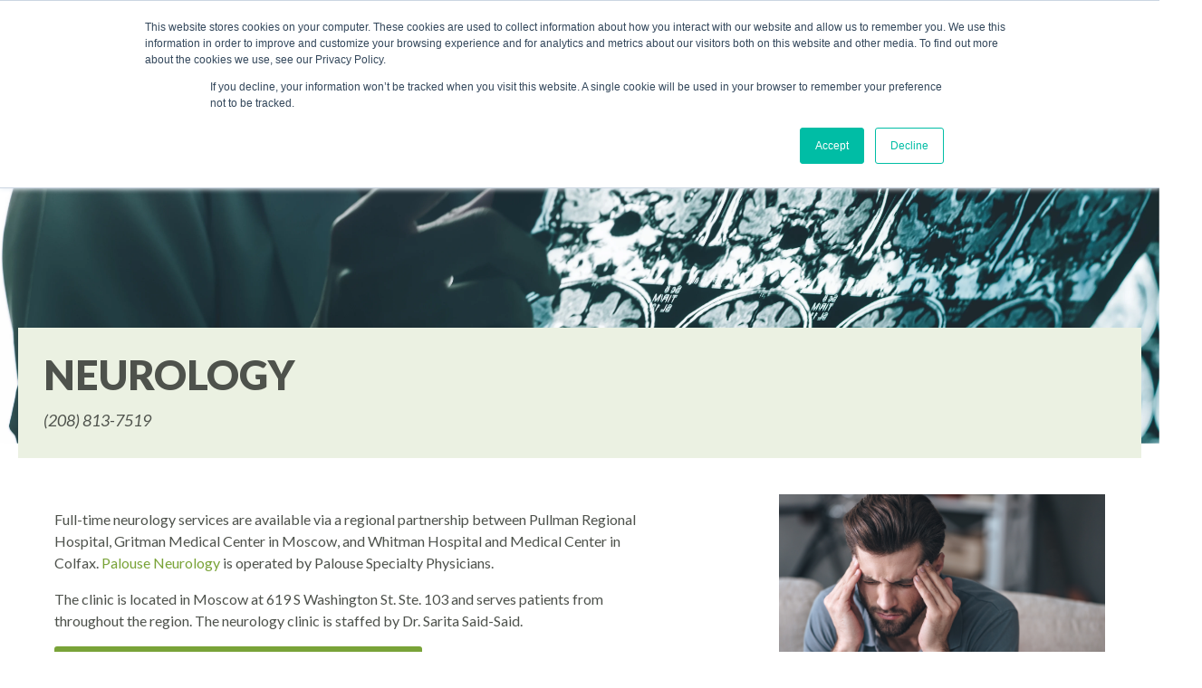

--- FILE ---
content_type: text/html; charset=UTF-8
request_url: https://www.pullmanregional.org/neurology
body_size: 5439
content:
<!doctype html><!--[if lt IE 7]> <html class="no-js lt-ie9 lt-ie8 lt-ie7" lang="en" > <![endif]--><!--[if IE 7]>    <html class="no-js lt-ie9 lt-ie8" lang="en" >        <![endif]--><!--[if IE 8]>    <html class="no-js lt-ie9" lang="en" >               <![endif]--><!--[if gt IE 8]><!--><html class="no-js" lang="en"><!--<![endif]--><head>
    <meta charset="utf-8">
    <meta http-equiv="X-UA-Compatible" content="IE=edge,chrome=1">
    <meta name="author" content="Pullman Regional Hospital">
    <meta name="description" content="Palouse Neurology is now offering full-time neurological specialty care to the Palouse region through Palouse Specialty Physicians.
">
    <meta name="generator" content="HubSpot">
    <title>Neurology | Pullman Regional Hospital</title>
    <link rel="shortcut icon" href="https://www.pullmanregional.org/hubfs/PRH%20Logo%20P%20only-01.png">
    
<meta name="viewport" content="width=device-width, initial-scale=1">

    <script src="/hs/hsstatic/jquery-libs/static-1.1/jquery/jquery-1.7.1.js"></script>
<script>hsjQuery = window['jQuery'];</script>
    <meta property="og:description" content="Palouse Neurology is now offering full-time neurological specialty care to the Palouse region through Palouse Specialty Physicians.
">
    <meta property="og:title" content="Neurology | Pullman Regional Hospital">
    <meta name="twitter:description" content="Palouse Neurology is now offering full-time neurological specialty care to the Palouse region through Palouse Specialty Physicians.
">
    <meta name="twitter:title" content="Neurology | Pullman Regional Hospital">

    

    
    <style>
a.cta_button{-moz-box-sizing:content-box !important;-webkit-box-sizing:content-box !important;box-sizing:content-box !important;vertical-align:middle}.hs-breadcrumb-menu{list-style-type:none;margin:0px 0px 0px 0px;padding:0px 0px 0px 0px}.hs-breadcrumb-menu-item{float:left;padding:10px 0px 10px 10px}.hs-breadcrumb-menu-divider:before{content:'›';padding-left:10px}.hs-featured-image-link{border:0}.hs-featured-image{float:right;margin:0 0 20px 20px;max-width:50%}@media (max-width: 568px){.hs-featured-image{float:none;margin:0;width:100%;max-width:100%}}.hs-screen-reader-text{clip:rect(1px, 1px, 1px, 1px);height:1px;overflow:hidden;position:absolute !important;width:1px}
</style>

<link rel="stylesheet" href="https://www.pullmanregional.org/hubfs/hub_generated/module_assets/1/23456581254/1742832728978/module_Header_Search_-_PullmanRegionalHospital_December2019.min.css">
<link rel="stylesheet" href="https://www.pullmanregional.org/hubfs/hub_generated/module_assets/1/23663398248/1742832743544/module_Header_Mobile_Search_-_PullmanRegionalHospital_December2019.min.css">
    

    
<!--  Added by GoogleAnalytics integration -->
<script>
var _hsp = window._hsp = window._hsp || [];
_hsp.push(['addPrivacyConsentListener', function(consent) { if (consent.allowed || (consent.categories && consent.categories.analytics)) {
  (function(i,s,o,g,r,a,m){i['GoogleAnalyticsObject']=r;i[r]=i[r]||function(){
  (i[r].q=i[r].q||[]).push(arguments)},i[r].l=1*new Date();a=s.createElement(o),
  m=s.getElementsByTagName(o)[0];a.async=1;a.src=g;m.parentNode.insertBefore(a,m)
})(window,document,'script','//www.google-analytics.com/analytics.js','ga');
  ga('create','UA-49315814-1','auto');
  ga('send','pageview');
}}]);
</script>

<!-- /Added by GoogleAnalytics integration -->

<!--  Added by GoogleAnalytics4 integration -->
<script>
var _hsp = window._hsp = window._hsp || [];
window.dataLayer = window.dataLayer || [];
function gtag(){dataLayer.push(arguments);}

var useGoogleConsentModeV2 = true;
var waitForUpdateMillis = 1000;


if (!window._hsGoogleConsentRunOnce) {
  window._hsGoogleConsentRunOnce = true;

  gtag('consent', 'default', {
    'ad_storage': 'denied',
    'analytics_storage': 'denied',
    'ad_user_data': 'denied',
    'ad_personalization': 'denied',
    'wait_for_update': waitForUpdateMillis
  });

  if (useGoogleConsentModeV2) {
    _hsp.push(['useGoogleConsentModeV2'])
  } else {
    _hsp.push(['addPrivacyConsentListener', function(consent){
      var hasAnalyticsConsent = consent && (consent.allowed || (consent.categories && consent.categories.analytics));
      var hasAdsConsent = consent && (consent.allowed || (consent.categories && consent.categories.advertisement));

      gtag('consent', 'update', {
        'ad_storage': hasAdsConsent ? 'granted' : 'denied',
        'analytics_storage': hasAnalyticsConsent ? 'granted' : 'denied',
        'ad_user_data': hasAdsConsent ? 'granted' : 'denied',
        'ad_personalization': hasAdsConsent ? 'granted' : 'denied'
      });
    }]);
  }
}

gtag('js', new Date());
gtag('set', 'developer_id.dZTQ1Zm', true);
gtag('config', 'G-H419T72QF3');
</script>
<script async src="https://www.googletagmanager.com/gtag/js?id=G-H419T72QF3"></script>

<!-- /Added by GoogleAnalytics4 integration -->

    <link rel="canonical" href="https://www.pullmanregional.org/neurology">


<meta property="og:url" content="https://www.pullmanregional.org/neurology">
<meta name="twitter:card" content="summary">
<meta http-equiv="content-language" content="en">
<link rel="stylesheet" href="//7052064.fs1.hubspotusercontent-na1.net/hubfs/7052064/hub_generated/template_assets/DEFAULT_ASSET/1767118704405/template_layout.min.css">


<link rel="stylesheet" href="https://www.pullmanregional.org/hubfs/hub_generated/template_assets/1/23455775813/1742715781605/template_PullmanRegionalHospital_December2019-style.min.css">




</head>
<body class="two-column-right-page   hs-content-id-23526091121 hs-site-page page " style="">
    <div class="header-container-wrapper">
    <div class="header-container container-fluid">

<div class="row-fluid-wrapper row-depth-1 row-number-1 ">
<div class="row-fluid ">
<div class="span12 widget-span widget-type-global_group " style="" data-widget-type="global_group" data-x="0" data-w="12">
<div class="" data-global-widget-path="generated_global_groups/23455741899.html"><div class="row-fluid-wrapper row-depth-1 row-number-1 ">
<div class="row-fluid ">
<div class="span12 widget-span widget-type-cell header-top-wrapper" style="" data-widget-type="cell" data-x="0" data-w="12">

<div class="row-fluid-wrapper row-depth-1 row-number-2 ">
<div class="row-fluid ">
<div class="span12 widget-span widget-type-cell page-center" style="" data-widget-type="cell" data-x="0" data-w="12">

<div class="row-fluid-wrapper row-depth-1 row-number-3 ">
<div class="row-fluid ">
<div class="span2 widget-span widget-type-cell custom-logo custom-logo-wp" style="" data-widget-type="cell" data-x="0" data-w="2">

<div class="row-fluid-wrapper row-depth-1 row-number-4 ">
<div class="row-fluid ">
<div class="span12 widget-span widget-type-custom_widget " style="" data-widget-type="custom_widget" data-x="0" data-w="12">
<div id="hs_cos_wrapper_module_1576215493340401" class="hs_cos_wrapper hs_cos_wrapper_widget hs_cos_wrapper_type_module" style="" data-hs-cos-general-type="widget" data-hs-cos-type="module"><div class="logo-wrap">
  <a href="https://www.pullmanregional.org?hsLang=en" style="background-image: url('https://www.pullmanregional.org/hubfs/PullmanRegionalHospital_December2019/Image/logo.svg')"></a>
</div></div>

</div><!--end widget-span -->
</div><!--end row-->
</div><!--end row-wrapper -->

</div><!--end widget-span -->
<div class="span10 widget-span widget-type-custom_widget header-top-menu" style="" data-widget-type="custom_widget" data-x="2" data-w="10">
<div id="hs_cos_wrapper_module_151811933987828" class="hs_cos_wrapper hs_cos_wrapper_widget hs_cos_wrapper_type_module widget-type-menu" style="" data-hs-cos-general-type="widget" data-hs-cos-type="module">
<span id="hs_cos_wrapper_module_151811933987828_" class="hs_cos_wrapper hs_cos_wrapper_widget hs_cos_wrapper_type_menu" style="" data-hs-cos-general-type="widget" data-hs-cos-type="menu"><div id="hs_menu_wrapper_module_151811933987828_" class="hs-menu-wrapper active-branch flyouts hs-menu-flow-horizontal" role="navigation" data-sitemap-name="default" data-menu-id="23456581547" aria-label="Navigation Menu">
 <ul role="menu">
  <li class="hs-menu-item hs-menu-depth-1" role="none"><a href="https://www.pullmanregional.org/careers-prh" role="menuitem">Careers</a></li>
  <li class="hs-menu-item hs-menu-depth-1" role="none"><a href="https://www.pullmanregional.org/mychart" role="menuitem">MyChart</a></li>
  <li class="hs-menu-item hs-menu-depth-1" role="none"><a href="https://www.pullmanregional.org/covid-vaccine" role="menuitem">COVID-19</a></li>
  <li class="hs-menu-item hs-menu-depth-1" role="none"><a href="https://www.pullmanregional.org/about-us/financial-services" role="menuitem">Pay Your Bill</a></li>
  <li class="hs-menu-item hs-menu-depth-1" role="none"><a href="https://www.pullmanregional.org/how-to-help/thank-your-provider" role="menuitem">Thank Your Provider</a></li>
  <li class="hs-menu-item hs-menu-depth-1" role="none"><a href="https://www.pullmanregional.org/how-to-help/foundation" role="menuitem">Donate</a></li>
  <li class="hs-menu-item hs-menu-depth-1" role="none"><a href="tel:509-332-2541" role="menuitem"> 509-332-2541</a></li>
 </ul>
</div></span></div>

</div><!--end widget-span -->
</div><!--end row-->
</div><!--end row-wrapper -->

</div><!--end widget-span -->
</div><!--end row-->
</div><!--end row-wrapper -->

</div><!--end widget-span -->
</div><!--end row-->
</div><!--end row-wrapper -->

<div class="row-fluid-wrapper row-depth-1 row-number-5 ">
<div class="row-fluid ">
<div class="span12 widget-span widget-type-cell header-bottom-wrapper" style="" data-widget-type="cell" data-x="0" data-w="12">

<div class="row-fluid-wrapper row-depth-1 row-number-6 ">
<div class="row-fluid ">
<div class="span12 widget-span widget-type-cell page-center" style="" data-widget-type="cell" data-x="0" data-w="12">

<div class="row-fluid-wrapper row-depth-1 row-number-7 ">
<div class="row-fluid ">
<div class="span3 widget-span widget-type-cell header-search-wrapper" style="" data-widget-type="cell" data-x="0" data-w="3">

<div class="row-fluid-wrapper row-depth-1 row-number-8 ">
<div class="row-fluid ">
<div class="span12 widget-span widget-type-custom_widget " style="" data-widget-type="custom_widget" data-x="0" data-w="12">
<div id="hs_cos_wrapper_module_1576216184987754" class="hs_cos_wrapper hs_cos_wrapper_widget hs_cos_wrapper_type_module" style="" data-hs-cos-general-type="widget" data-hs-cos-type="module">
<div class="search">
  <div class="search-inner-wrapper">
    <div class="hs-search-field"> 
      <div class="hs-search-field__bar"> 
        <form class="search-form" action="/hs-search-results">
          
          <span class="icon-search"></span>
          <input type="text" class="hs-search-field__input" name="term" autocomplete="off" aria-label="Search" placeholder="Search">

          
          <input type="hidden" name="type" value="SITE_PAGE">
          
          
          
          <input type="hidden" name="type" value="BLOG_POST">
          <input type="hidden" name="type" value="LISTING_PAGE">
          
          

          
        </form>

      </div>
      <ul class="hs-search-field__suggestions"></ul>
    </div>
    <div class="phone-number">
      <div class="inner4">
        <a href="tel:509-332-2541"><span class="icon-phone"></span> 509-332-2541</a>
      </div>
    </div>
  </div>
</div></div>

</div><!--end widget-span -->
</div><!--end row-->
</div><!--end row-wrapper -->

</div><!--end widget-span -->
<div class="span9 widget-span widget-type-custom_widget custom-menu-primary desktop-menu" style="" data-widget-type="custom_widget" data-x="3" data-w="9">
<div id="hs_cos_wrapper_module_1576215053262329" class="hs_cos_wrapper hs_cos_wrapper_widget hs_cos_wrapper_type_module widget-type-menu" style="" data-hs-cos-general-type="widget" data-hs-cos-type="module">
<span id="hs_cos_wrapper_module_1576215053262329_" class="hs_cos_wrapper hs_cos_wrapper_widget hs_cos_wrapper_type_menu" style="" data-hs-cos-general-type="widget" data-hs-cos-type="menu"><div id="hs_menu_wrapper_module_1576215053262329_" class="hs-menu-wrapper active-branch flyouts hs-menu-flow-horizontal" role="navigation" data-sitemap-name="default" data-menu-id="51760206693" aria-label="Navigation Menu">
 <ul role="menu">
  <li class="hs-menu-item hs-menu-depth-1" role="none"><a href="https://www.pullmanregional.org/patient-care/services" role="menuitem">Services</a></li>
  <li class="hs-menu-item hs-menu-depth-1" role="none"><a href="https://www.pullmanregional.org/patient-care/find-a-provider" role="menuitem">Find a Provider</a></li>
  <li class="hs-menu-item hs-menu-depth-1 hs-item-has-children" role="none"><a href="javascript:;" aria-haspopup="true" aria-expanded="false" role="menuitem">Patients &amp; Visitors</a>
   <ul role="menu" class="hs-menu-children-wrapper">
    <li class="hs-menu-item hs-menu-depth-2" role="none"><a href="https://www.pullmanregional.org/mychart" role="menuitem">MyChart</a></li>
    <li class="hs-menu-item hs-menu-depth-2" role="none"><a href="https://www.pullmanregional.org/about-us/financial-services" role="menuitem">Pay Your Bill</a></li>
    <li class="hs-menu-item hs-menu-depth-2" role="none"><a href="https://apps.para-hcfs.com/PTT/FinalLinks/Pullman.aspx" role="menuitem">Price Estimation</a></li>
    <li class="hs-menu-item hs-menu-depth-2" role="none"><a href="https://www.pullmanregional.org/patient-care/visit-us" role="menuitem">Visitors</a></li>
    <li class="hs-menu-item hs-menu-depth-2" role="none"><a href="https://www.pullmanregional.org/tours" role="menuitem">Tours</a></li>
    <li class="hs-menu-item hs-menu-depth-2" role="none"><a href="https://www.pullmanregional.org/dining-options" role="menuitem">Dining</a></li>
    <li class="hs-menu-item hs-menu-depth-2" role="none"><a href="https://www.pullmanregional.org/lodging-options" role="menuitem">Nearby Lodging</a></li>
    <li class="hs-menu-item hs-menu-depth-2" role="none"><a href="https://www.pullmanregional.org/send-a-card" role="menuitem">Send an eCard</a></li>
   </ul></li>
  <li class="hs-menu-item hs-menu-depth-1 hs-item-has-children" role="none"><a href="https://www.pullmanregional.org/connect" aria-haspopup="true" aria-expanded="false" role="menuitem">Connect</a>
   <ul role="menu" class="hs-menu-children-wrapper">
    <li class="hs-menu-item hs-menu-depth-2" role="none"><a href="https://www.pullmanregional.org/contact" role="menuitem">Contact</a></li>
    <li class="hs-menu-item hs-menu-depth-2" role="none"><a href="https://info.pullmanregional.org/blog" role="menuitem">Blog</a></li>
    <li class="hs-menu-item hs-menu-depth-2" role="none"><a href="https://www.pullmanregional.org/about-us/center-for-learning-innovation/innovation-features/podcasts" role="menuitem">Health Podcast</a></li>
    <li class="hs-menu-item hs-menu-depth-2" role="none"><a href="https://www.pullmanregional.org/how-to-help/foundation/special-events" role="menuitem">Events</a></li>
    <li class="hs-menu-item hs-menu-depth-2" role="none"><a href="https://info.pullmanregional.org/hospital-news-briefs" role="menuitem">News</a></li>
    <li class="hs-menu-item hs-menu-depth-2" role="none"><a href="https://www.pullmanregional.org/brand" role="menuitem">Media Center</a></li>
    <li class="hs-menu-item hs-menu-depth-2" role="none"><a href="https://www.pullmanregional.org/connect" role="menuitem">Social Media</a></li>
    <li class="hs-menu-item hs-menu-depth-2" role="none"><a href="https://www.pullmanregional.org/how-to-help/thank-your-provider" role="menuitem">Thank Your Provider</a></li>
   </ul></li>
  <li class="hs-menu-item hs-menu-depth-1 hs-item-has-children" role="none"><a href="https://www.pullmanregional.org/how-to-help" aria-haspopup="true" aria-expanded="false" role="menuitem">How to Help</a>
   <ul role="menu" class="hs-menu-children-wrapper">
    <li class="hs-menu-item hs-menu-depth-2" role="none"><a href="https://www.pullmanregional.org/how-to-help/foundation" role="menuitem">Foundation</a></li>
    <li class="hs-menu-item hs-menu-depth-2" role="none"><a href="https://www.pullmanregional.org/how-to-help/volunteer" role="menuitem">Volunteer</a></li>
    <li class="hs-menu-item hs-menu-depth-2" role="none"><a href="https://info.pullmanregional.org/how-to-help/stories" role="menuitem">Patient Stories</a></li>
    <li class="hs-menu-item hs-menu-depth-2" role="none"><a href="https://www.pullmanregional.org/how-to-help/foundation/womens-leadership-guild" role="menuitem">Women's Leadership Guild</a></li>
   </ul></li>
  <li class="hs-menu-item hs-menu-depth-1 hs-item-has-children" role="none"><a href="javascript:;" aria-haspopup="true" aria-expanded="false" role="menuitem">Education</a>
   <ul role="menu" class="hs-menu-children-wrapper">
    <li class="hs-menu-item hs-menu-depth-2" role="none"><a href="https://www.pullmanregional.org/center-for-learning-innovation" role="menuitem">Center for Learning &amp; Innovation</a></li>
    <li class="hs-menu-item hs-menu-depth-2" role="none"><a href="https://www.pullmanregional.org/classes" role="menuitem">Classes</a></li>
    <li class="hs-menu-item hs-menu-depth-2" role="none"><a href="https://www.pullmanregional.org/support-groups" role="menuitem">Support Groups</a></li>
    <li class="hs-menu-item hs-menu-depth-2" role="none"><a href="https://www.pullmanregional.org/health-education-resources" role="menuitem">Health Resources</a></li>
   </ul></li>
  <li class="hs-menu-item hs-menu-depth-1 hs-item-has-children" role="none"><a href="https://www.pullmanregional.org/about-us" aria-haspopup="true" aria-expanded="false" role="menuitem">About Us</a>
   <ul role="menu" class="hs-menu-children-wrapper">
    <li class="hs-menu-item hs-menu-depth-2" role="none"><a href="https://www.pullmanregional.org/contact" role="menuitem">Contact Us</a></li>
    <li class="hs-menu-item hs-menu-depth-2" role="none"><a href="https://www.pullmanregional.org/patient-care/visit-us" role="menuitem">Visit Us</a></li>
    <li class="hs-menu-item hs-menu-depth-2" role="none"><a href="https://www.pullmanregional.org/careers-prh" role="menuitem">Careers</a></li>
    <li class="hs-menu-item hs-menu-depth-2" role="none"><a href="https://www.pullmanregional.org/partners-in-excellence" role="menuitem">Community Partners</a></li>
    <li class="hs-menu-item hs-menu-depth-2" role="none"><a href="https://www.pullmanregional.org/about-us/hospital-board" role="menuitem">Hospital Board</a></li>
    <li class="hs-menu-item hs-menu-depth-2" role="none"><a href="https://www.pullmanregional.org/hospital-awards-and-accreditations" role="menuitem">Awards</a></li>
    <li class="hs-menu-item hs-menu-depth-2" role="none"><a href="https://www.pullmanregional.org/privacy-notice" role="menuitem">Privacy Notice</a></li>
    <li class="hs-menu-item hs-menu-depth-2" role="none"><a href="https://www.pullmanregional.org/transparency" role="menuitem">Transparency</a></li>
   </ul></li>
 </ul>
</div></span></div>

</div><!--end widget-span -->
</div><!--end row-->
</div><!--end row-wrapper -->

</div><!--end widget-span -->
</div><!--end row-->
</div><!--end row-wrapper -->

</div><!--end widget-span -->
</div><!--end row-->
</div><!--end row-wrapper -->

<div class="row-fluid-wrapper row-depth-1 row-number-9 ">
<div class="row-fluid ">
<div class="span12 widget-span widget-type-cell header-mobile-menu-wrapper" style="" data-widget-type="cell" data-x="0" data-w="12">

<div class="row-fluid-wrapper row-depth-1 row-number-10 ">
<div class="row-fluid ">
<div class="span12 widget-span widget-type-cell page-center" style="" data-widget-type="cell" data-x="0" data-w="12">

<div class="row-fluid-wrapper row-depth-1 row-number-11 ">
<div class="row-fluid ">
<div class="span12 widget-span widget-type-custom_widget custom-menu-primary mobile-menu" style="" data-widget-type="custom_widget" data-x="0" data-w="12">
<div id="hs_cos_wrapper_module_1576215625309577" class="hs_cos_wrapper hs_cos_wrapper_widget hs_cos_wrapper_type_module widget-type-menu" style="" data-hs-cos-general-type="widget" data-hs-cos-type="module">
<span id="hs_cos_wrapper_module_1576215625309577_" class="hs_cos_wrapper hs_cos_wrapper_widget hs_cos_wrapper_type_menu" style="" data-hs-cos-general-type="widget" data-hs-cos-type="menu"><div id="hs_menu_wrapper_module_1576215625309577_" class="hs-menu-wrapper active-branch flyouts hs-menu-flow-horizontal" role="navigation" data-sitemap-name="default" data-menu-id="51760206693" aria-label="Navigation Menu">
 <ul role="menu">
  <li class="hs-menu-item hs-menu-depth-1" role="none"><a href="https://www.pullmanregional.org/patient-care/services" role="menuitem">Services</a></li>
  <li class="hs-menu-item hs-menu-depth-1" role="none"><a href="https://www.pullmanregional.org/patient-care/find-a-provider" role="menuitem">Find a Provider</a></li>
  <li class="hs-menu-item hs-menu-depth-1 hs-item-has-children" role="none"><a href="javascript:;" aria-haspopup="true" aria-expanded="false" role="menuitem">Patients &amp; Visitors</a>
   <ul role="menu" class="hs-menu-children-wrapper">
    <li class="hs-menu-item hs-menu-depth-2" role="none"><a href="https://www.pullmanregional.org/mychart" role="menuitem">MyChart</a></li>
    <li class="hs-menu-item hs-menu-depth-2" role="none"><a href="https://www.pullmanregional.org/about-us/financial-services" role="menuitem">Pay Your Bill</a></li>
    <li class="hs-menu-item hs-menu-depth-2" role="none"><a href="https://apps.para-hcfs.com/PTT/FinalLinks/Pullman.aspx" role="menuitem">Price Estimation</a></li>
    <li class="hs-menu-item hs-menu-depth-2" role="none"><a href="https://www.pullmanregional.org/patient-care/visit-us" role="menuitem">Visitors</a></li>
    <li class="hs-menu-item hs-menu-depth-2" role="none"><a href="https://www.pullmanregional.org/tours" role="menuitem">Tours</a></li>
    <li class="hs-menu-item hs-menu-depth-2" role="none"><a href="https://www.pullmanregional.org/dining-options" role="menuitem">Dining</a></li>
    <li class="hs-menu-item hs-menu-depth-2" role="none"><a href="https://www.pullmanregional.org/lodging-options" role="menuitem">Nearby Lodging</a></li>
    <li class="hs-menu-item hs-menu-depth-2" role="none"><a href="https://www.pullmanregional.org/send-a-card" role="menuitem">Send an eCard</a></li>
   </ul></li>
  <li class="hs-menu-item hs-menu-depth-1 hs-item-has-children" role="none"><a href="https://www.pullmanregional.org/connect" aria-haspopup="true" aria-expanded="false" role="menuitem">Connect</a>
   <ul role="menu" class="hs-menu-children-wrapper">
    <li class="hs-menu-item hs-menu-depth-2" role="none"><a href="https://www.pullmanregional.org/contact" role="menuitem">Contact</a></li>
    <li class="hs-menu-item hs-menu-depth-2" role="none"><a href="https://info.pullmanregional.org/blog" role="menuitem">Blog</a></li>
    <li class="hs-menu-item hs-menu-depth-2" role="none"><a href="https://www.pullmanregional.org/about-us/center-for-learning-innovation/innovation-features/podcasts" role="menuitem">Health Podcast</a></li>
    <li class="hs-menu-item hs-menu-depth-2" role="none"><a href="https://www.pullmanregional.org/how-to-help/foundation/special-events" role="menuitem">Events</a></li>
    <li class="hs-menu-item hs-menu-depth-2" role="none"><a href="https://info.pullmanregional.org/hospital-news-briefs" role="menuitem">News</a></li>
    <li class="hs-menu-item hs-menu-depth-2" role="none"><a href="https://www.pullmanregional.org/brand" role="menuitem">Media Center</a></li>
    <li class="hs-menu-item hs-menu-depth-2" role="none"><a href="https://www.pullmanregional.org/connect" role="menuitem">Social Media</a></li>
    <li class="hs-menu-item hs-menu-depth-2" role="none"><a href="https://www.pullmanregional.org/how-to-help/thank-your-provider" role="menuitem">Thank Your Provider</a></li>
   </ul></li>
  <li class="hs-menu-item hs-menu-depth-1 hs-item-has-children" role="none"><a href="https://www.pullmanregional.org/how-to-help" aria-haspopup="true" aria-expanded="false" role="menuitem">How to Help</a>
   <ul role="menu" class="hs-menu-children-wrapper">
    <li class="hs-menu-item hs-menu-depth-2" role="none"><a href="https://www.pullmanregional.org/how-to-help/foundation" role="menuitem">Foundation</a></li>
    <li class="hs-menu-item hs-menu-depth-2" role="none"><a href="https://www.pullmanregional.org/how-to-help/volunteer" role="menuitem">Volunteer</a></li>
    <li class="hs-menu-item hs-menu-depth-2" role="none"><a href="https://info.pullmanregional.org/how-to-help/stories" role="menuitem">Patient Stories</a></li>
    <li class="hs-menu-item hs-menu-depth-2" role="none"><a href="https://www.pullmanregional.org/how-to-help/foundation/womens-leadership-guild" role="menuitem">Women's Leadership Guild</a></li>
   </ul></li>
  <li class="hs-menu-item hs-menu-depth-1 hs-item-has-children" role="none"><a href="javascript:;" aria-haspopup="true" aria-expanded="false" role="menuitem">Education</a>
   <ul role="menu" class="hs-menu-children-wrapper">
    <li class="hs-menu-item hs-menu-depth-2" role="none"><a href="https://www.pullmanregional.org/center-for-learning-innovation" role="menuitem">Center for Learning &amp; Innovation</a></li>
    <li class="hs-menu-item hs-menu-depth-2" role="none"><a href="https://www.pullmanregional.org/classes" role="menuitem">Classes</a></li>
    <li class="hs-menu-item hs-menu-depth-2" role="none"><a href="https://www.pullmanregional.org/support-groups" role="menuitem">Support Groups</a></li>
    <li class="hs-menu-item hs-menu-depth-2" role="none"><a href="https://www.pullmanregional.org/health-education-resources" role="menuitem">Health Resources</a></li>
   </ul></li>
  <li class="hs-menu-item hs-menu-depth-1 hs-item-has-children" role="none"><a href="https://www.pullmanregional.org/about-us" aria-haspopup="true" aria-expanded="false" role="menuitem">About Us</a>
   <ul role="menu" class="hs-menu-children-wrapper">
    <li class="hs-menu-item hs-menu-depth-2" role="none"><a href="https://www.pullmanregional.org/contact" role="menuitem">Contact Us</a></li>
    <li class="hs-menu-item hs-menu-depth-2" role="none"><a href="https://www.pullmanregional.org/patient-care/visit-us" role="menuitem">Visit Us</a></li>
    <li class="hs-menu-item hs-menu-depth-2" role="none"><a href="https://www.pullmanregional.org/careers-prh" role="menuitem">Careers</a></li>
    <li class="hs-menu-item hs-menu-depth-2" role="none"><a href="https://www.pullmanregional.org/partners-in-excellence" role="menuitem">Community Partners</a></li>
    <li class="hs-menu-item hs-menu-depth-2" role="none"><a href="https://www.pullmanregional.org/about-us/hospital-board" role="menuitem">Hospital Board</a></li>
    <li class="hs-menu-item hs-menu-depth-2" role="none"><a href="https://www.pullmanregional.org/hospital-awards-and-accreditations" role="menuitem">Awards</a></li>
    <li class="hs-menu-item hs-menu-depth-2" role="none"><a href="https://www.pullmanregional.org/privacy-notice" role="menuitem">Privacy Notice</a></li>
    <li class="hs-menu-item hs-menu-depth-2" role="none"><a href="https://www.pullmanregional.org/transparency" role="menuitem">Transparency</a></li>
   </ul></li>
 </ul>
</div></span></div>

</div><!--end widget-span -->
</div><!--end row-->
</div><!--end row-wrapper -->

<div class="row-fluid-wrapper row-depth-1 row-number-12 ">
<div class="row-fluid ">
<div class="span12 widget-span widget-type-custom_widget " style="" data-widget-type="custom_widget" data-x="0" data-w="12">
<div id="hs_cos_wrapper_module_1576754414955386" class="hs_cos_wrapper hs_cos_wrapper_widget hs_cos_wrapper_type_module" style="" data-hs-cos-general-type="widget" data-hs-cos-type="module">
<div class="search mobile-header-search">
  <div class="search-inner-wrapper">
    <div class="hs-search-field"> 
      <div class="hs-search-field__bar"> 
        <form class="col-md-12 search-form" action="/hs-search-results">
          <span class="icon-search"></span> 
          
          <input type="text" class="hs-search-field__input" name="term" autocomplete="off" aria-label="Search" placeholder="Search">

          
          <input type="hidden" name="type" value="SITE_PAGE">
          
          
          
          <input type="hidden" name="type" value="BLOG_POST">
          <input type="hidden" name="type" value="LISTING_PAGE">
          
          

          
        </form>

      </div>
      <ul class="hs-search-field__suggestions"></ul>
    </div>
    <div class="phone-number">
      <div class="inner4">
        <a href="tel:509-332-2541"><span class="icon-phone"></span> 509-332-2541</a>
      </div>
    </div>
  </div>
</div></div>

</div><!--end widget-span -->
</div><!--end row-->
</div><!--end row-wrapper -->

</div><!--end widget-span -->
</div><!--end row-->
</div><!--end row-wrapper -->

</div><!--end widget-span -->
</div><!--end row-->
</div><!--end row-wrapper -->
</div>
</div><!--end widget-span -->
</div><!--end row-->
</div><!--end row-wrapper -->

    </div><!--end header -->
</div><!--end header wrapper -->

<div class="body-container-wrapper">
    <div class="body-container container-fluid">

<div class="row-fluid-wrapper row-depth-1 row-number-1 ">
<div class="row-fluid ">
<div class="span12 widget-span widget-type-custom_widget " style="" data-widget-type="custom_widget" data-x="0" data-w="12">
<div id="hs_cos_wrapper_module_15762283238551578" class="hs_cos_wrapper hs_cos_wrapper_widget hs_cos_wrapper_type_module" style="" data-hs-cos-general-type="widget" data-hs-cos-type="module">
<div class="banner-area">
  
  <div class="img-wrapper ">
    <img src="https://www.pullmanregional.org/hubfs/PullmanRegionalHospital_December2019/Image/shutterstock_677115007.jpg" alt="NEUROLOGY">
  </div>
  
  
  <div class="text-wrapper">
    <div class="inner-wrapper">
      <h1>NEUROLOGY</h1>
      <p>(208) 813-7519</p>
    </div>
  </div>
  
</div>
</div>

</div><!--end widget-span -->
</div><!--end row-->
</div><!--end row-wrapper -->

<div class="row-fluid-wrapper row-depth-1 row-number-2 ">
<div class="row-fluid ">
<div class="span12 widget-span widget-type-cell page-center" style="" data-widget-type="cell" data-x="0" data-w="12">

<div class="row-fluid-wrapper row-depth-1 row-number-3 ">
<div class="row-fluid ">
<div class="span7 widget-span widget-type-cell main-content" style="" data-widget-type="cell" data-x="0" data-w="7">

<div class="row-fluid-wrapper row-depth-1 row-number-4 ">
<div class="row-fluid ">
<div class="span12 widget-span widget-type-widget_container " style="" data-widget-type="widget_container" data-x="0" data-w="12">
<span id="hs_cos_wrapper_module_13885046520011784" class="hs_cos_wrapper hs_cos_wrapper_widget_container hs_cos_wrapper_type_widget_container" style="" data-hs-cos-general-type="widget_container" data-hs-cos-type="widget_container"><div id="hs_cos_wrapper_widget_23457463860" class="hs_cos_wrapper hs_cos_wrapper_widget hs_cos_wrapper_type_module" style="" data-hs-cos-general-type="widget" data-hs-cos-type="module"><span id="hs_cos_wrapper_widget_23457463860_" class="hs_cos_wrapper hs_cos_wrapper_widget hs_cos_wrapper_type_rich_text" style="" data-hs-cos-general-type="widget" data-hs-cos-type="rich_text"><p>Full-time neurology services are available via a regional partnership between Pullman Regional Hospital, Gritman Medical Center in Moscow, and Whitman Hospital and Medical Center in Colfax. <a href="https://www.palousespecialty.com/locations/palouse-neurology" rel="noopener">Palouse Neurology</a> is operated by Palouse Specialty Physicians.</p>
<p>The clinic is located in Moscow at 619 S Washington St. Ste. 103 and serves patients from throughout the region. The neurology clinic is staffed by Dr. Sarita Said-Said.&nbsp;</p>
<p><a href="https://www.palousespecialty.com/" class="btn-primary" target="_blank" rel="noopener">Visit Palouse Specialty Physicians Website</a></p>
<p>&nbsp;</p>
<p>&nbsp;</p>
<p>&nbsp;</p>
<p>&nbsp;</p>
<p>&nbsp;</p></span></div></span>
</div><!--end widget-span -->
</div><!--end row-->
</div><!--end row-wrapper -->

</div><!--end widget-span -->
<div class="span5 widget-span widget-type-cell sidebar right service-side" style="" data-widget-type="cell" data-x="7" data-w="5">

<div class="row-fluid-wrapper row-depth-1 row-number-5 ">
<div class="row-fluid ">
<div class="span12 widget-span widget-type-widget_container " style="" data-widget-type="widget_container" data-x="0" data-w="12">
<span id="hs_cos_wrapper_module_139532480564398" class="hs_cos_wrapper hs_cos_wrapper_widget_container hs_cos_wrapper_type_widget_container" style="" data-hs-cos-general-type="widget_container" data-hs-cos-type="widget_container"><div id="hs_cos_wrapper_widget_1576492981645" class="hs_cos_wrapper hs_cos_wrapper_widget hs_cos_wrapper_type_module" style="" data-hs-cos-general-type="widget" data-hs-cos-type="module"><div class="media-group">
  <h5 class="visible-xs visible-sm">Media</h5>
  
  <div class="media-item">
    
    
    
    
    
    
    <img class="img-full" src="https://www.pullmanregional.org/hubfs/Man%20with%20a%20headache.jpg" alt="Man with a headache" style="max-width: 100%; height: auto;">
    
    
    <div class="inner3 caption">
      <h6>Headaches &amp; Migraines</h6>
<p>Migraines are two to three times more common in women than in men. When should you see a doctor for a headache?</p>
      
      <div class="inner3 inner-last">
        
        
        <a class="btn-primary" href="https://info.pullmanregional.org/blog/what-you-should-know-about-headaches-and-migraines?hsLang=en">Learn More
        </a>
      </div>
      
    </div>
  </div>
  
  <div class="media-item">
    
    
    
    
    
    
    <img class="img-full" src="https://www.pullmanregional.org/hubfs/Woman%20with%20Headache-1.jpg" alt="Woman with Headache-1" style="max-width: 100%; height: auto;">
    
    
    <div class="inner3 caption">
      <h6>Headache Treatment Options</h6>
<p>Dr. Sarita Said-Said joined the Health Podcast to talk about what causes headaches, warning signs to watch out for, and common treatment options.&nbsp;</p>
      
      <div class="inner3 inner-last">
        
        
        <a class="btn-primary" href="https://www.pullmanregional.org/about-us/center-for-learning-innovation/innovation-features/podcasts?segitem=41329&amp;hsLang=en">Listen Now
        </a>
      </div>
      
    </div>
  </div>
  
</div></div></span>
</div><!--end widget-span -->
</div><!--end row-->
</div><!--end row-wrapper -->

</div><!--end widget-span -->
</div><!--end row-->
</div><!--end row-wrapper -->

<div class="row-fluid-wrapper row-depth-1 row-number-6 ">
<div class="row-fluid ">
<div class="span12 widget-span widget-type-widget_container bottom-flexi" style="" data-widget-type="widget_container" data-x="0" data-w="12">
<span id="hs_cos_wrapper_module_15762359357541710" class="hs_cos_wrapper hs_cos_wrapper_widget_container hs_cos_wrapper_type_widget_container" style="" data-hs-cos-general-type="widget_container" data-hs-cos-type="widget_container"></span>
</div><!--end widget-span -->
</div><!--end row-->
</div><!--end row-wrapper -->

</div><!--end widget-span -->
</div><!--end row-->
</div><!--end row-wrapper -->

    </div><!--end body -->
</div><!--end body wrapper -->

<div class="footer-container-wrapper">
    <div class="footer-container container-fluid">

<div class="row-fluid-wrapper row-depth-1 row-number-1 ">
<div class="row-fluid ">
<div class="span12 widget-span widget-type-global_group " style="" data-widget-type="global_group" data-x="0" data-w="12">
<div class="" data-global-widget-path="generated_global_groups/23456156068.html"><div class="row-fluid-wrapper row-depth-1 row-number-1 ">
<div class="row-fluid ">
<div class="span12 widget-span widget-type-cell footer-top-wrapper" style="" data-widget-type="cell" data-x="0" data-w="12">

<div class="row-fluid-wrapper row-depth-1 row-number-2 ">
<div class="row-fluid ">
<div class="span12 widget-span widget-type-cell page-center" style="" data-widget-type="cell" data-x="0" data-w="12">

<div class="row-fluid-wrapper row-depth-1 row-number-3 ">
<div class="row-fluid ">
<div class="span12 widget-span widget-type-custom_widget footer-top-wrapper-content" style="" data-widget-type="custom_widget" data-x="0" data-w="12">
<div id="hs_cos_wrapper_module_151811918217345" class="hs_cos_wrapper hs_cos_wrapper_widget hs_cos_wrapper_type_module widget-type-rich_text" style="" data-hs-cos-general-type="widget" data-hs-cos-type="module"><span id="hs_cos_wrapper_module_151811918217345_" class="hs_cos_wrapper hs_cos_wrapper_widget hs_cos_wrapper_type_rich_text" style="" data-hs-cos-general-type="widget" data-hs-cos-type="rich_text"><h3><a href="https://info.pullmanregional.org/newsletter-subscription?hsLang=en" rel="noopener">Get Connected. Sign up for e-newsletters for your health <i></i></a></h3></span></div>

</div><!--end widget-span -->
</div><!--end row-->
</div><!--end row-wrapper -->

</div><!--end widget-span -->
</div><!--end row-->
</div><!--end row-wrapper -->

</div><!--end widget-span -->
</div><!--end row-->
</div><!--end row-wrapper -->

<div class="row-fluid-wrapper row-depth-1 row-number-4 ">
<div class="row-fluid ">
<div class="span12 widget-span widget-type-cell footer-middle-wrapper" style="" data-widget-type="cell" data-x="0" data-w="12">

<div class="row-fluid-wrapper row-depth-1 row-number-5 ">
<div class="row-fluid ">
<div class="span12 widget-span widget-type-cell page-center" style="" data-widget-type="cell" data-x="0" data-w="12">

<div class="row-fluid-wrapper row-depth-1 row-number-6 ">
<div class="row-fluid ">
<div class="span12 widget-span widget-type-custom_widget footer-menu" style="" data-widget-type="custom_widget" data-x="0" data-w="12">
<div id="hs_cos_wrapper_module_1628720896748116" class="hs_cos_wrapper hs_cos_wrapper_widget hs_cos_wrapper_type_module widget-type-menu" style="" data-hs-cos-general-type="widget" data-hs-cos-type="module">
<span id="hs_cos_wrapper_module_1628720896748116_" class="hs_cos_wrapper hs_cos_wrapper_widget hs_cos_wrapper_type_menu" style="" data-hs-cos-general-type="widget" data-hs-cos-type="menu"><div id="hs_menu_wrapper_module_1628720896748116_" class="hs-menu-wrapper active-branch no-flyouts hs-menu-flow-horizontal" role="navigation" data-sitemap-name="default" data-menu-id="23456940113" aria-label="Navigation Menu">
 <ul role="menu">
  <li class="hs-menu-item hs-menu-depth-1 hs-item-has-children" role="none"><a href="https://www.pullmanregional.org/about-us" aria-haspopup="true" aria-expanded="false" role="menuitem">About Us</a>
   <ul role="menu" class="hs-menu-children-wrapper">
    <li class="hs-menu-item hs-menu-depth-2" role="none"><a href="https://www.pullmanregional.org/contact" role="menuitem">Contact Us</a></li>
    <li class="hs-menu-item hs-menu-depth-2" role="none"><a href="https://www.pullmanregional.org/patient-care/visit-us" role="menuitem">Visit Us</a></li>
    <li class="hs-menu-item hs-menu-depth-2" role="none"><a href="https://www.pullmanregional.org/careers-prh" role="menuitem">Careers</a></li>
    <li class="hs-menu-item hs-menu-depth-2" role="none"><a href="https://www.pullmanregional.org/transparency" role="menuitem">Transparency</a></li>
    <li class="hs-menu-item hs-menu-depth-2" role="none"><a href="https://info.pullmanregional.org/hospital-news-briefs" role="menuitem">News </a></li>
    <li class="hs-menu-item hs-menu-depth-2" role="none"><a href="https://www.pullmanregional.org/hospital-awards-and-accreditations" role="menuitem">Awards &amp; Accreditations</a></li>
   </ul></li>
  <li class="hs-menu-item hs-menu-depth-1 hs-item-has-children" role="none"><a href="https://www.pullmanregional.org/patient-care/services" aria-haspopup="true" aria-expanded="false" role="menuitem">Services &amp; Clinics</a>
   <ul role="menu" class="hs-menu-children-wrapper">
    <li class="hs-menu-item hs-menu-depth-2" role="none"><a href="https://www.pullmanregional.org/patient-care/services" role="menuitem">Services</a></li>
    <li class="hs-menu-item hs-menu-depth-2" role="none"><a href="https://www.pullmanregional.org/patient-care/find-a-provider" role="menuitem">Find A Provider</a></li>
   </ul></li>
  <li class="hs-menu-item hs-menu-depth-1 hs-item-has-children" role="none"><a href="javascript:;" aria-haspopup="true" aria-expanded="false" role="menuitem">Patients</a>
   <ul role="menu" class="hs-menu-children-wrapper">
    <li class="hs-menu-item hs-menu-depth-2" role="none"><a href="https://www.pullmanregional.org/mychart" role="menuitem">MyChart</a></li>
    <li class="hs-menu-item hs-menu-depth-2" role="none"><a href="https://www.pullmanregional.org/about-us/financial-services" role="menuitem" target="_blank" rel="noopener">Pay Your Bill</a></li>
    <li class="hs-menu-item hs-menu-depth-2" role="none"><a href="https://apps.para-hcfs.com/PTT/FinalLinks/Pullman.aspx" role="menuitem">Price Transparency</a></li>
    <li class="hs-menu-item hs-menu-depth-2" role="none"><a href="https://www.pullmanregional.org/privacy-notice" role="menuitem">Privacy Notice</a></li>
    <li class="hs-menu-item hs-menu-depth-2" role="none"><a href="https://www.pullmanregional.org/patient-care/visit-us" role="menuitem">Visit Us</a></li>
   </ul></li>
  <li class="hs-menu-item hs-menu-depth-1 hs-item-has-children" role="none"><a href="https://www.pullmanregional.org/how-to-help" aria-haspopup="true" aria-expanded="false" role="menuitem">Get Involved</a>
   <ul role="menu" class="hs-menu-children-wrapper">
    <li class="hs-menu-item hs-menu-depth-2" role="none"><a href="https://www.pullmanregional.org/how-to-help/foundation" role="menuitem">Donate</a></li>
    <li class="hs-menu-item hs-menu-depth-2" role="none"><a href="https://www.pullmanregional.org/how-to-help/volunteer" role="menuitem">Volunteer</a></li>
    <li class="hs-menu-item hs-menu-depth-2" role="none"><a href="https://www.pullmanregional.org/connect" role="menuitem">Connect</a></li>
   </ul></li>
 </ul>
</div></span></div>

</div><!--end widget-span -->
</div><!--end row-->
</div><!--end row-wrapper -->

</div><!--end widget-span -->
</div><!--end row-->
</div><!--end row-wrapper -->

</div><!--end widget-span -->
</div><!--end row-->
</div><!--end row-wrapper -->

<div class="row-fluid-wrapper row-depth-1 row-number-7 ">
<div class="row-fluid ">
<div class="span12 widget-span widget-type-cell footer-bottom-wrapper" style="" data-widget-type="cell" data-x="0" data-w="12">

<div class="row-fluid-wrapper row-depth-1 row-number-8 ">
<div class="row-fluid ">
<div class="span12 widget-span widget-type-cell page-center" style="" data-widget-type="cell" data-x="0" data-w="12">

</div><!--end widget-span -->
</div><!--end row-->
</div><!--end row-wrapper -->

</div><!--end widget-span -->
</div><!--end row-->
</div><!--end row-wrapper -->
</div>
</div><!--end widget-span -->
</div><!--end row-->
</div><!--end row-wrapper -->

    </div><!--end footer -->
</div><!--end footer wrapper -->

    
<!-- HubSpot performance collection script -->
<script defer src="/hs/hsstatic/content-cwv-embed/static-1.1293/embed.js"></script>
<script src="https://www.pullmanregional.org/hubfs/hub_generated/template_assets/1/23455774175/1742715812160/template_PullmanRegionalHospital_December2019-main.min.js"></script>
<script>
var hsVars = hsVars || {}; hsVars['language'] = 'en';
</script>

<script src="/hs/hsstatic/cos-i18n/static-1.53/bundles/project.js"></script>
<script src="/hs/hsstatic/keyboard-accessible-menu-flyouts/static-1.17/bundles/project.js"></script>
<script src="https://www.pullmanregional.org/hubfs/hub_generated/module_assets/1/23456581254/1742832728978/module_Header_Search_-_PullmanRegionalHospital_December2019.min.js"></script>
<script src="https://www.pullmanregional.org/hubfs/hub_generated/module_assets/1/23663398248/1742832743544/module_Header_Mobile_Search_-_PullmanRegionalHospital_December2019.min.js"></script>

<!-- Start of HubSpot Analytics Code -->
<script type="text/javascript">
var _hsq = _hsq || [];
_hsq.push(["setContentType", "standard-page"]);
_hsq.push(["setCanonicalUrl", "https:\/\/www.pullmanregional.org\/neurology"]);
_hsq.push(["setPageId", "23526091121"]);
_hsq.push(["setContentMetadata", {
    "contentPageId": 23526091121,
    "legacyPageId": "23526091121",
    "contentFolderId": null,
    "contentGroupId": null,
    "abTestId": null,
    "languageVariantId": 23526091121,
    "languageCode": "en",
    
    
}]);
</script>

<script type="text/javascript" id="hs-script-loader" async defer src="/hs/scriptloader/4775720.js"></script>
<!-- End of HubSpot Analytics Code -->


<script type="text/javascript">
var hsVars = {
    render_id: "4e4ab337-5e8d-4b39-8005-ecae8d73550f",
    ticks: 1767407704338,
    page_id: 23526091121,
    
    content_group_id: 0,
    portal_id: 4775720,
    app_hs_base_url: "https://app.hubspot.com",
    cp_hs_base_url: "https://cp.hubspot.com",
    language: "en",
    analytics_page_type: "standard-page",
    scp_content_type: "",
    
    analytics_page_id: "23526091121",
    category_id: 1,
    folder_id: 0,
    is_hubspot_user: false
}
</script>


<script defer src="/hs/hsstatic/HubspotToolsMenu/static-1.432/js/index.js"></script>




    
    <!-- Generated by the HubSpot Template Builder - template version 1.03 -->

</body></html>

--- FILE ---
content_type: text/css
request_url: https://www.pullmanregional.org/hubfs/hub_generated/template_assets/1/23455775813/1742715781605/template_PullmanRegionalHospital_December2019-style.min.css
body_size: 22090
content:
@import url('//cdnjs.cloudflare.com/ajax/libs/font-awesome/4.7.0/css/font-awesome.css');@import url('//fonts.googleapis.com/css?family=Lato:400,400i,900');@import url('//fonts.googleapis.com/css?family=Titillium+Web:300,400,400i,700|Lato:400,400i,900|Annie+Use+Your+Telescope');@font-face{font-family:"FontCustom";src:url("//cdn2.hubspot.net/hubfs/4775720/PullmanRegionalHospital_December2019/Fonts/fontcustom3.eot") format("embedded-opentype"),url("//cdn2.hubspot.net/hubfs/4775720/PullmanRegionalHospital_December2019/Fonts/fontcustom3.woff") format("woff"),url("//cdn2.hubspot.net/hubfs/4775720/PullmanRegionalHospital_December2019/Fonts/fontcustom3.ttf") format("truetype");font-style:normal;font-weight:normal}@font-face{font-family:'Agilis';src:url('//cdn2.hubspot.net/hubfs/4775720/PullmanRegionalHospital_December2019/Fonts/Agilis/nootype_agiliswebfont.eot');src:url('//cdn2.hubspot.net/hubfs/4775720/PullmanRegionalHospital_December2019/Fonts/Agilis/nootype_agiliswebfont.eot') format('embedded-opentype'),url('//cdn2.hubspot.net/hubfs/4775720/PullmanRegionalHospital_December2019/Fonts/Agilis/nootype_agiliswebfont.woff') format('woff'),url('//cdn2.hubspot.net/hubfs/4775720/PullmanRegionalHospital_December2019/Fonts/Agilis/nootype_agiliswebfont.ttf') format('truetype'),url('//cdn2.hubspot.net/hubfs/4775720/PullmanRegionalHospital_December2019/Fonts/Agilis/nootype_agiliswebfont.svg') format('svg');font-style:normal;font-weight:normal}img{max-width:100%;height:auto;border:0;-ms-interpolation-mode:bicubic;vertical-align:bottom}img.alignRight,img.alignright{margin:0 0 5px 15px}img.alignLeft,img.alignleft{margin:0 15px 5px 0}.row-fluid [class*="span"]{min-height:1px}.hs-blog-social-share .hs-blog-social-share-list{margin:0;list-style:none !important}.hs-blog-social-share .hs-blog-social-share-list .hs-blog-social-share-item{height:30px;list-style:none !important}@media(max-width:479px){.hs-blog-social-share .hs-blog-social-share-list .hs-blog-social-share-item:nth-child(2){float:none !important}}.hs-blog-social-share .hs-blog-social-share-list .hs-blog-social-share-item .fb-like>span{vertical-align:top !important}.hs-blog-social-share-list li.hs-blog-social-share-item.hs-blog-social-share-item-linkedin .IN-widget{vertical-align:top !important}#recaptcha_response_field{width:auto !important;display:inline-block !important}#recaptcha_table td{line-height:0}.recaptchatable #recaptcha_response_field{min-height:0;line-height:12px}@media all and (max-width:400px){#captcha_wrapper,#recaptcha_area,#recaptcha_area table#recaptcha_table,#recaptcha_area table#recaptcha_table .recaptcha_r1_c1{width:auto !important;overflow:hidden}#recaptcha_area table#recaptcha_table .recaptcha_r4_c4{width:67px !important}#recaptcha_area table#recaptcha_table #recaptcha_image{width:280px !important}}video{max-width:100%;height:auto}#calroot{width:202px !important;line-height:normal}#calroot,#calroot *,#calroot *:before,#calroot *:after{-webkit-box-sizing:content-box;-moz-box-sizing:content-box;box-sizing:content-box}#calroot select{min-height:0 !important;padding:1px 2px !important;font-family:"Lucida Grande","Lucida Sans Unicode","Bitstream Vera Sans","Trebuchet MS",Verdana,sans-serif !important;font-size:10px !important;line-height:18px !important;font-weight:normal !important}#caldays{margin-bottom:4px}iframe[src^="http://www.slideshare.net/slideshow/embed_code/"]{width:100%;max-width:100%}@media(max-width:568px){iframe{max-width:100%}}textarea,input[type="text"],input[type="password"],input[type="datetime"],input[type="datetime-local"],input[type="date"],input[type="month"],input[type="time"],input[type="week"],input[type="number"],input[type="email"],input[type="url"],input[type="search"],input[type="tel"],input[type="color"] select{display:inline-block;-webkit-box-sizing:border-box;-moz-box-sizing:border-box;box-sizing:border-box}.hs-form fieldset[class*="form-columns"] input[type="checkbox"].hs-input,.hs-form fieldset[class*="form-columns"] input[type="radio"].hs-input{width:auto}#email-prefs-form .email-edit{width:100% !important;max-width:507px !important}#hs-pwd-widget-password{height:auto !important}.hs-menu-wrapper ul{padding:0}.hs-menu-wrapper.hs-menu-flow-horizontal ul{list-style:none;margin:0}.hs-menu-wrapper.hs-menu-flow-horizontal>ul{display:inline-block}.hs-menu-wrapper.hs-menu-flow-horizontal>ul:before{content:" ";display:table}.hs-menu-wrapper.hs-menu-flow-horizontal>ul:after{content:" ";display:table;clear:both}.hs-menu-wrapper.hs-menu-flow-horizontal>ul li.hs-menu-depth-1{float:left}.hs-menu-wrapper.hs-menu-flow-horizontal>ul li a{display:inline-block}.hs-menu-wrapper.hs-menu-flow-horizontal>ul li.hs-item-has-children{position:relative}.hs-menu-wrapper.hs-menu-flow-horizontal.flyouts>ul li.hs-item-has-children ul.hs-menu-children-wrapper{visibility:hidden;opacity:0;-webkit-transition:opacity .4s;position:absolute;z-index:10;left:0}.hs-menu-wrapper.hs-menu-flow-horizontal>ul li.hs-item-has-children ul.hs-menu-children-wrapper li a{display:block;white-space:nowrap}.hs-menu-wrapper.hs-menu-flow-horizontal.flyouts>ul li.hs-item-has-children ul.hs-menu-children-wrapper li.hs-item-has-children ul.hs-menu-children-wrapper{left:100%;top:0}.hs-menu-wrapper.hs-menu-flow-horizontal.flyouts>ul li.hs-item-has-children:hover>ul.hs-menu-children-wrapper{opacity:1;visibility:visible}.row-fluid-wrapper:last-child .hs-menu-wrapper.hs-menu-flow-horizontal>ul{margin-bottom:0}.hs-menu-wrapper.hs-menu-flow-horizontal.hs-menu-show-active-branch{position:relative}.hs-menu-wrapper.hs-menu-flow-horizontal.hs-menu-show-active-branch>ul{margin-bottom:0}.hs-menu-wrapper.hs-menu-flow-horizontal.hs-menu-show-active-branch>ul li.hs-item-has-children{position:static}.hs-menu-wrapper.hs-menu-flow-horizontal.hs-menu-show-active-branch>ul li.hs-item-has-children ul.hs-menu-children-wrapper{display:none}.hs-menu-wrapper.hs-menu-flow-horizontal.hs-menu-show-active-branch>ul li.hs-item-has-children.active-branch>ul.hs-menu-children-wrapper{display:block;visibility:visible;opacity:1}.hs-menu-wrapper.hs-menu-flow-horizontal.hs-menu-show-active-branch>ul li.hs-item-has-children.active-branch>ul.hs-menu-children-wrapper:before{content:" ";display:table}.hs-menu-wrapper.hs-menu-flow-horizontal.hs-menu-show-active-branch>ul li.hs-item-has-children.active-branch>ul.hs-menu-children-wrapper:after{content:" ";display:table;clear:both}.hs-menu-wrapper.hs-menu-flow-horizontal.hs-menu-show-active-branch>ul li.hs-item-has-children.active-branch>ul.hs-menu-children-wrapper>li{float:left}.hs-menu-wrapper.hs-menu-flow-horizontal.hs-menu-show-active-branch>ul li.hs-item-has-children.active-branch>ul.hs-menu-children-wrapper>li a{display:inline-block}.hs-menu-wrapper.hs-menu-flow-vertical{width:100%}.hs-menu-wrapper.hs-menu-flow-vertical ul{list-style:none;margin:0}.hs-menu-wrapper.hs-menu-flow-vertical li a{display:block}.hs-menu-wrapper.hs-menu-flow-vertical>ul{margin-bottom:0}.hs-menu-wrapper.hs-menu-flow-vertical>ul li.hs-menu-depth-1>a{width:auto}.hs-menu-wrapper.hs-menu-flow-vertical>ul li.hs-item-has-children{position:relative}.hs-menu-wrapper.hs-menu-flow-vertical.flyouts>ul li.hs-item-has-children ul.hs-menu-children-wrapper{visibility:hidden;opacity:0;-webkit-transition:opacity .4s;position:absolute;z-index:10;left:0}.hs-menu-wrapper.hs-menu-flow-vertical>ul li.hs-item-has-children ul.hs-menu-children-wrapper li a{display:block;white-space:nowrap}.hs-menu-wrapper.hs-menu-flow-vertical.flyouts>ul li.hs-item-has-children ul.hs-menu-children-wrapper{left:100%;top:0}.hs-menu-wrapper.hs-menu-flow-vertical.flyouts>ul li.hs-item-has-children:hover>ul.hs-menu-children-wrapper{opacity:1;visibility:visible}@media(max-width:767px){.hs-menu-wrapper,.hs-menu-wrapper *{-webkit-box-sizing:border-box;-moz-box-sizing:border-box;box-sizing:border-box;display:block;width:100%}.hs-menu-wrapper.hs-menu-flow-horizontal ul{list-style:none;margin:0;display:block}.hs-menu-wrapper.hs-menu-flow-horizontal>ul{display:block}.hs-menu-wrapper.hs-menu-flow-horizontal>ul li.hs-menu-depth-1{float:none}.hs-menu-wrapper.hs-menu-flow-horizontal>ul li a,.hs-menu-wrapper.hs-menu-flow-horizontal>ul li.hs-item-has-children ul.hs-menu-children-wrapper li a,.hs-menu-wrapper.hs-menu-flow-horizontal.hs-menu-show-active-branch>ul li.hs-item-has-children.active-branch>ul.hs-menu-children-wrapper>li a{display:block}.hs-menu-wrapper.hs-menu-flow-horizontal>ul li.hs-item-has-children ul.hs-menu-children-wrapper{visibility:visible !important;opacity:1 !important;position:static !important}.hs-menu-wrapper.hs-menu-flow-horizontal ul ul ul{padding:0}.hs-menu-wrapper.hs-menu-flow-horizontal>ul li.hs-item-has-children ul.hs-menu-children-wrapper li a{white-space:normal}.hs-menu-wrapper.hs-menu-flow-vertical.flyouts>ul li.hs-item-has-children ul.hs-menu-children-wrapper{position:static;opacity:1;visibility:visible}}.hs-menu-wrapper.hs-menu-flow-vertical.no-flyouts .hs-menu-children-wrapper{visibility:visible;opacity:1}.hs-menu-wrapper.hs-menu-flow-horizontal.no-flyouts>ul li.hs-item-has-children ul.hs-menu-children-wrapper{display:block;visibility:visible;opacity:1}.widget-type-space{visibility:hidden}.hs-author-social-links{display:inline-block}.hs-author-social-links a.hs-author-social-link{width:24px;height:24px;border-width:0px;border:0px;line-height:24px;background-size:24px 24px;background-repeat:no-repeat;display:inline-block;text-indent:-99999px}.hs-author-social-links a.hs-author-social-link.hs-social-facebook{background-image:url("//static.hubspot.com/final/img/common/icons/social/facebook-24x24.png")}.hs-author-social-links a.hs-author-social-link.hs-social-linkedin{background-image:url("//static.hubspot.com/final/img/common/icons/social/linkedin-24x24.png")}.hs-author-social-links a.hs-author-social-link.hs-social-twitter{background-image:url("//static.hubspot.com/final/img/common/icons/social/twitter-24x24.png")}.hs-author-social-links a.hs-author-social-link.hs-social-google-plus{background-image:url("//static.hubspot.com/final/img/common/icons/social/googleplus-24x24.png")}.hs-cta-wrapper a{box-sizing:content-box;-moz-box-sizing:content-box;-webkit-box-sizing:content-box}.hs_cos_wrapper_type_image_slider{display:block;overflow:hidden}.hs_cos_flex-container a:active,.hs_cos_flex-slider a:active,.hs_cos_flex-container a:focus,.hs_cos_flex-slider a:focus{outline:0}.hs_cos_flex-slides,.hs_cos_flex-control-nav,.hs_cos_flex-direction-nav{margin:0;padding:0;list-style:none}.hs_cos_flex-slider{margin:0 0 60px;padding:0;background:#fff;border:0;position:relative;-webkit-border-radius:4px;-moz-border-radius:4px;-o-border-radius:4px;border-radius:4px;zoom:1}.hs_cos_flex-viewport{max-height:2000px;-webkit-transition:all 1s ease;-moz-transition:all 1s ease;transition:all 1s ease}.loading .hs_cos_flex-viewport{max-height:300px}.hs_cos_flex-slider .hs_cos_flex-slides{zoom:1}.carousel li{margin-right:5px}.hs_cos_flex-slider .hs_cos_flex-slides>li{display:none;-webkit-backface-visibility:hidden;position:relative}.hs_cos_flex-slider .hs_cos_flex-slides img{width:100%;display:block;border-radius:0px}.hs_cos_flex-pauseplay span{text-transform:capitalize}.hs_cos_flex-slides:after{content:".";display:block;clear:both;visibility:hidden;line-height:0;height:0}html[xmlns] .hs_cos_flex-slides{display:block}* html .hs_cos_flex-slides{height:1%}.hs_cos_flex-direction-nav{*height:0}.hs_cos_flex-direction-nav a{width:30px;height:30px;margin:-20px 0 0;display:block;background:url("//cdn2.hubspotqa.net/local/hub/124/file-52894-png/bg_direction_nav.png") no-repeat 0 0;position:absolute;top:50%;z-index:10;cursor:pointer;text-indent:-9999px;opacity:0;-webkit-transition:all .3s ease}.hs_cos_flex-direction-nav .hs_cos_flex-next{background-position:100% 0;right:-36px}.hs_cos_flex-direction-nav .hs_cos_flex-prev{left:-36px}.hs_cos_flex-slider:hover .hs_cos_flex-next{opacity:.8;right:5px}.hs_cos_flex-slider:hover .hs_cos_flex-prev{opacity:.8;left:5px}.hs_cos_flex-slider:hover .hs_cos_flex-next:hover,.hs_cos_flex-slider:hover .hs_cos_flex-prev:hover{opacity:1}.hs_cos_flex-direction-nav .hs_cos_flex-disabled{opacity:.3 !important;filter:alpha(opacity=30);cursor:default}.hs_cos_flex_thumbnavs-direction-nav{margin:0px;padding:0px;list-style:none}.hs_cos_flex_thumbnavs-direction-nav{*height:0}.hs_cos_flex_thumbnavs-direction-nav a{width:30px;height:140px;margin:-60px 0 0;display:block;background:url("//cdn2.hubspotqa.net/local/hub/124/file-52894-png/bg_direction_nav.png") no-repeat 0 40%;position:absolute;top:50%;z-index:10;cursor:pointer;text-indent:-9999px;opacity:1;-webkit-transition:all .3s ease}.hs_cos_flex_thumbnavs-direction-nav .hs_cos_flex_thumbnavs-next{background-position:100% 40%;right:0px}.hs_cos_flex_thumbnavs-direction-nav .hs_cos_flex_thumbnavs-prev{left:0px}.hs-cos-flex-slider-control-panel img{cursor:pointer}.hs-cos-flex-slider-control-panel img:hover{opacity:.8}.hs-cos-flex-slider-control-panel{margin-top:-30px}.hs_cos_flex-control-nav{width:100%;position:absolute;bottom:-40px;text-align:center}.hs_cos_flex-control-nav li{margin:0 6px;display:inline-block;zoom:1;*display:inline}.hs_cos_flex-control-paging li a{width:11px;height:11px;display:block;background:#666;background:rgba(0,0,0,0.5);cursor:pointer;text-indent:-9999px;-webkit-border-radius:20px;-moz-border-radius:20px;-o-border-radius:20px;border-radius:20px;box-shadow:inset 0 0 3px rgba(0,0,0,0.3)}.hs_cos_flex-control-paging li a:hover{background:#333;background:rgba(0,0,0,0.7)}.hs_cos_flex-control-paging li a.hs_cos_flex-active{background:#000;background:rgba(0,0,0,0.9);cursor:default}.hs_cos_flex-control-thumbs{margin:5px 0 0;position:static;overflow:hidden}.hs_cos_flex-control-thumbs li{width:25%;float:left;margin:0}.hs_cos_flex-control-thumbs img{width:100%;display:block;opacity:.7;cursor:pointer}.hs_cos_flex-control-thumbs img:hover{opacity:1}.hs_cos_flex-control-thumbs .hs_cos_flex-active{opacity:1;cursor:default}@media screen and (max-width:860px){.hs_cos_flex-direction-nav .hs_cos_flex-prev{opacity:1;left:0}.hs_cos_flex-direction-nav .hs_cos_flex-next{opacity:1;right:0}}.hs_cos_flex-slider .caption{background-color:black;position:static;font-size:2em;line-height:1.1em;color:white;padding:0px 5% 0px 5%;width:100%;top:40%;text-align:center}.hs_cos_flex-slider .superimpose .caption{color:white;font-size:3em;line-height:1.1em;position:absolute;padding:0px 5% 0px 5%;width:90%;top:40%;text-align:center;background-color:transparent}@media all and (max-width:400px){.hs_cos_flex-slider .superimpose .caption{background-color:black;position:static;font-size:2em;line-height:1.1em;color:white;width:90%;padding:0px 5% 0px 5%;top:40%;text-align:center}}.hs_cos_flex-slider h1,.hs_cos_flex-slider h2,.hs_cos_flex-slider h3,.hs_cos_flex-slider h4,.hs_cos_flex-slider h5,.hs_cos_flex-slider h6,.hs_cos_flex-slider p{color:white}.hs-gallery-thumbnails li{display:inline-block;margin:0px;padding:0px;margin-right:-4px}.hs-gallery-thumbnails.fixed-height li img{max-height:150px;margin:0px;padding:0px;border-width:0px}pre{overflow-x:auto}table pre{white-space:pre-wrap}table tr td img{max-width:initial}.comment{margin:10px 0 10px 0}.hs_cos_wrapper_type_rich_text,.hs_cos_wrapper_type_text,.hs_cos_wrapper_type_header,.hs_cos_wrapper_type_section_header,.hs_cos_wrapper_type_raw_html,.hs_cos_wrapper_type_raw_jinja,.hs_cos_wrapper_type_page_footer{word-wrap:break-word}article,aside,details,figcaption,figure,footer,header,hgroup,nav,section{display:block}audio,canvas,video{display:inline-block;*display:inline;*zoom:1}audio:not([controls]){display:none}.wp-float-left{float:left;margin:0 20px 20px 0}.wp-float-right{float:right;margin:0 0 20px 20px}#map_canvas img,.google-maps img{max-width:none}@font-face{font-family:'Agilis';src:url('//cdn2.hubspot.net/hubfs/4775720/PullmanRegionalHospital_December2019/Fonts/Agilis/nootype_agiliswebfont.eot');src:url('//cdn2.hubspot.net/hubfs/4775720/PullmanRegionalHospital_December2019/Fonts/Agilis/nootype_agiliswebfont.eot') format('embedded-opentype'),url('//cdn2.hubspot.net/hubfs/4775720/PullmanRegionalHospital_December2019/Fonts/Agilis/nootype_agiliswebfont.woff') format('woff'),url('//cdn2.hubspot.net/hubfs/4775720/PullmanRegionalHospital_December2019/Fonts/Agilis/nootype_agiliswebfont.ttf') format('truetype'),url('//cdn2.hubspot.net/hubfs/4775720/PullmanRegionalHospital_December2019/Fonts/Agilis/nootype_agiliswebfont.svg') format('svg');font-style:normal;font-weight:normal}#hubspot-author_data:after{content:'';display:block;clear:both}#hubspot-author_data .hs-author-avatar img{width:50px;float:left;margin-right:15px;-webkit-border-radius:50%;-moz-border-radius:50%;border-radius:50%}.hs-featured-image-wrapper .hs-featured-image-link img.hs-featured-image{border-width:0;max-height:170px;max-width:210px;height:auto;width:auto;display:inline-block !important;float:right;margin:20px 0 20px 20px}.hs-blog-social-share{margin-top:20px;padding:10px 0 0 0;border-top:1px solid #ccc;border-bottom:1px solid #ccc;height:auto}#comments-listing:not([data-has-comments="true"]){display:none}#comments-listing{border-bottom:1px solid #ccc;margin-bottom:30px;margin-top:30px}.comment{margin:10px 0;border-top:1px solid #ccc;padding:15px 0}.comment-date{font-size:13px;text-align:right}.comment-from{font-weight:bold}.comment-body{padding:10px 0}.blog-listing-wrapper .post-listing .post-item{border-bottom:1px solid #ccc;padding:0 0 20px;margin:0 0 20px}.blog-post-wrapper h2,.post-header h2{margin-bottom:10px}.blog-post-wrapper h2 a,.post-header h2 a{text-decoration:none}#hubspot-topic_data{color:#888;font-weight:700}.post-listing #hubspot-author_data{margin-top:0;font-style:italic}.hs-form .input ul{list-style:none;padding:0;margin:0}.hs-form .input ul li{padding:0 !important}.custom_listing_comments{border:1px solid #ccc;padding:10px;margin:10px 0}.more-link{display:inline-block;padding-top:10px}.hs-blog-social-share{border-bottom:1px solid #ccc;border-top:1px solid #ccc;height:auto;margin-top:10px;padding:10px 0 0}.blog .blog-sidebar .cell-wrapper{margin-bottom:15px}.blog .blog-sidebar ul li{padding:0 0 10px}#comments-listing{border:1px solid #ccc;margin-bottom:30px;margin-top:30px}.comment.depth-0{border-bottom:1px solid #000 !important;border-top:medium none !important;margin:0 10px 10px !important;padding:0 15px !important}.comment-body{border-bottom:medium none;color:;display:block;font-family:;font-size:;line-height:;padding:0}.comment-reply-to{margin-bottom:15px}.comment-from h4{margin:0;padding-top:15px}.comment-date{color:!important;display:block !important;text-align:left}#hubspot-author_data .hs-author-avatar{max-width:70px;padding:10px 10px 10px 0}#hubspot-author_data .hs-author-avatar img{height:auto !important;max-width:100%}#comments-listing.no-comments{border:0}.hs-blog-social-share{border-bottom:1px solid #ccc;border-top:1px solid #ccc;height:auto;margin-top:10px;padding:10px 0 0}.hs-blog-listing .hs-author-profile{border-bottom:1px solid #ccc;padding:0 0 20px 0;margin:0 0 20px 0}.hs-blog-post .hs-author-profile{border-top:1px solid #ccc;border-bottom:1px solid #ccc;padding:20px 0 20px 0;margin:20px 0 20px 0}.hs-author-profile .hs-author-profile:after{content:'';display:block;clear:both}.hs-author-profile .hs-author-avatar{float:left;margin-right:15px;max-width:100px}.hs-author-profile .hs-author-avatar img{-webkit-border-radius:50%;-moz-border-radius:50%;border-radius:50%;max-width:100%}.hs-author-profile .hs-author-bio{overflow:hidden}.hs-author-profile h2.hs-author-name{margin:0 0 10px 0}.cst-blg-bn-area-grp{background-position:center center;background-repeat:no-repeat;background-size:cover;position:relative}.cst-blg-bn-area-grp:before{background-color:rgba(255,255,255,0.7);bottom:0;content:"";left:0;position:absolute;right:0;top:0}.cst-blg-bn-area-grp .hs-content-block{margin-bottom:2.1875rem;box-sizing:border-box;margin:0 auto;max-width:75em;width:96%}.cst-blg-bn-area-grp .hs-col-centered{float:none !important;margin-left:auto;margin-right:auto}.cst-blg-bn-area-grp .hs-col-centered .mod-heading{margin:30px auto;text-align:center}.cst-blg-bn-area-grp .hs-col-centered .mod-heading hr{background-color:#79a338;border:0;height:3px;margin:0 auto .25em;width:15%}.cst-blg-bn-area-grp .hs-col-centered .mod-heading h5{font-style:italic;margin:15px 0 10px}.cst-blg-bn-area-grp .hs-col-centered .mod-heading h1{font-weight:800;margin:0;text-transform:uppercase}.cst-blg-bn-area-grp .hs-row,.hs-row{margin-left:-20px;margin-right:-20px}h3:empty{display:none}.cst-blg-bn-area-grp .hs-row .hs-col-centered form{margin:0}.cst-blg-bn-area-grp .hs-row .hs-col-centered form fieldset{margin-left:-20px;margin-right:-20px}.cst-blg-bn-area-grp .hs-row .hs-col-centered form fieldset .hs-form-field{padding-left:20px;padding-right:20px}.cst-blg-bn-area-grp .hs-row .hs-col-centered form fieldset+fieldset{padding-top:1.25rem}.cst-blg-bn-area-grp .hs-row .hs-col-centered form fieldset .hs-form-field .hs-form-required{display:none}.cst-blg-bn-area-grp .hs-row .hs-col-centered form fieldset .hs_tell_us_your_story.hs-form-field .input textarea{resize:vertical;height:167px}.cst-blg-bn-area-grp .hs-row .hs-col-centered form .hs_submit.hs-submit{margin-left:-20px;margin-right:-20px;padding-top:1.25rem}.cst-blg-bn-area-grp .hs-row .hs-col-centered form .hs_submit.hs-submit .actions{margin-left:66.66666667%;width:33.33333333%;padding-left:20px;padding-right:20px}.cst-blg-bn-area-grp .hs-row .hs-col-centered form .hs_submit.hs-submit .actions input[type="submit"]{width:100%}.cst-blog-bdy-grp .hs-blog-header{margin-bottom:2.1875rem;box-sizing:border-box;margin:0 auto !important;max-width:75em;width:96% !important;float:none !important}.cst-blog-bdy-grp .hs-blog-header h2{font-weight:800;text-align:center;color:#87b093}.post-listing .hs-story{margin-bottom:20px}.post-listing .hs-story:nth-child(odd){clear:left}.post-listing .hs-story .hs-col-md-4 .mod-portrait.modified{width:150px;height:150px;background-position:center;background-size:cover;border-radius:100%;overflow:hidden}.post-listing .hs-story .hs-col-md-4 .mod-portrait.modified img{width:100%;height:100%;object-fit:cover;max-width:none}.post-listing .hs-story .hs-col-md-8 h4.hs-color-secondary-alt{color:#87b093}.post-listing .hs-story .hs-col-md-8 .hs-presentation-text{font-size:1.125em;line-height:1.6}.post-listing .hs-story .hs-col-md-8 .hs-inner3.hs-inner-last{padding:.75rem 0;padding-bottom:0}.post-listing .hs-story .hs-col-md-8 .hs-inner3.hs-inner-last .btn-secondary-alt:hover{background-color:#73c48b;color:#fff}.post-listing .hs-story .hs-col-md-8 .hs-inner3.hs-inner-last .btn-secondary-alt{background-image:none;border:1px solid transparent;border-radius:3px;box-sizing:border-box;cursor:pointer;display:inline-block;font-family:'Lato',Georgia,"Times New Roman",Times,serif;font-size:1em;font-weight:600;line-height:normal;padding:.5em .75em;text-align:center;text-decoration:none;text-transform:uppercase;transition:.15s ease-in-out;-webkit-user-select:none;-moz-user-select:none;-ms-user-select:none;-o-user-select:none;user-select:none;vertical-align:middle;white-space:nowrap;background-color:#87b093;border-color:transparent;color:#fff}.blog-pagination{width:100%;border-top:1px solid #e2e2e1;margin-top:40px;clear:both;padding-left:20px;padding-right:20px;position:relative}.blog-pagination ul{margin-block-start:1em;margin-block-end:1em;padding:0;list-style:none}.blog-pagination ul li a{color:#4e524c;background-color:#fff}.blog-pagination ul li{display:inline-block;padding:.1875rem .5rem}.blog-pagination ul li.active{background-color:#79a338;color:#fff}.blog-pagination ul li.active a{background:transparent;color:#fff;cursor:text;pointer-events:none}.cst-blog-post-bdy-grp .page-center.content-wrapper>.row-fluid-wrapper{box-sizing:border-box;margin:0 auto;max-width:75em;width:96%}.cst-blog-post-bdy-grp .page-center.content-wrapper .blog-content .hs-col-md-8.hs-col-centered .mod-heading{margin:30px auto;text-align:center}.cst-blog-post-bdy-grp .page-center.content-wrapper .blog-content .hs-col-md-8.hs-col-centered .mod-heading .story-entry{width:250px;height:250px;background-position:center;background-size:cover;border-radius:100%;overflow:hidden;display:inline-block;margin-right:auto;margin-left:auto;margin-bottom:1.25rem;text-align:center}.cst-blog-post-bdy-grp .page-center.content-wrapper .blog-content .hs-col-md-8.hs-col-centered .mod-heading .story-entry img{width:100%;height:100%;object-fit:cover}.cst-blog-post-bdy-grp .page-center.content-wrapper .blog-content .hs-col-md-8.hs-col-centered .mod-heading hr{background-color:#79a338;border:0;height:3px;margin:0 auto .25em;width:15%;overflow:hidden}.cst-blog-post-bdy-grp .page-center.content-wrapper .blog-content .hs-col-md-8.hs-col-centered .mod-heading h1{font-weight:800;margin:0;text-transform:uppercase}.cst-blog-post-bdy-grp .page-center.content-wrapper .blog-content .hs-col-md-8.hs-col-centered .mod-heading h5{font-style:italic;margin:15px 0 10px}p:last-of-type{margin-bottom:0}.hs-blog-post .footer-container-wrapper{margin-top:19px}.content-block{margin-bottom:35px;margin-bottom:2.1875rem;box-sizing:border-box;margin:0 auto;max-width:75em;width:96%}.top-btm-gap{padding:3.5rem 0}.hs-col-xs-1,.hs-col-sm-1,.hs-col-md-1,.hs-col-lg-1,.hs-col-xl-1,.hs-col-xs-2,.hs-col-sm-2,.hs-col-md-2,.hs-col-lg-2,.hs-col-xl-2,.hs-col-xs-3,.hs-col-sm-3,.hs-col-md-3,.hs-col-lg-3,.hs-col-xl-3,.hs-col-xs-4,.hs-col-sm-4,.hs-col-md-4,.hs-col-lg-4,.hs-col-xl-4,.hs-col-xs-5,.hs-col-sm-5,.hs-col-md-5,.hs-col-lg-5,.hs-col-xl-5,.hs-col-xs-6,.hs-col-sm-6,.hs-col-md-6,.hs-col-lg-6,.hs-col-xl-6,.hs-col-xs-7,.hs-col-sm-7,.hs-col-md-7,.hs-col-lg-7,.hs-col-xl-7,.hs-col-xs-8,.hs-col-sm-8,.hs-col-md-8,.hs-col-lg-8,.hs-col-xl-8,.hs-col-xs-9,.hs-col-sm-9,.hs-col-md-9,.hs-col-lg-9,.hs-col-xl-9,.hs-col-xs-10,.hs-col-sm-10,.hs-col-md-10,.hs-col-lg-10,.hs-col-xl-10,.hs-col-xs-11,.hs-col-sm-11,.hs-col-md-11,.hs-col-lg-11,.hs-col-xl-11,.hs-col-xs-12,.hs-col-sm-12,.hs-col-md-12,.hs-col-lg-12,.hs-col-xl-12{box-sizing:border-box;min-height:1px;padding-left:20px;padding-right:20px;position:relative}.hs-col-xs-offset-0{margin-left:0}.hs-col-xs-push-0{left:0}.hs-col-xs-pull-0{right:0}.hs-col-xs-1{float:left;width:8.33333333%}.hs-col-xs-offset-1{margin-left:8.33333333%}.hs-col-xs-push-1{left:8.33333333%}.hs-col-xs-pull-1{right:8.33333333%}.hs-col-xs-2{float:left;width:16.66666667%}.hs-col-xs-offset-2{margin-left:16.66666667%}.hs-col-xs-push-2{left:16.66666667%}.hs-col-xs-pull-2{right:16.66666667%}.hs-col-xs-3{float:left;width:25%}.hs-col-xs-offset-3{margin-left:25%}.hs-col-xs-push-3{left:25%}.hs-col-xs-pull-3{right:25%}.hs-col-xs-4{float:left;width:33.33333333%}.hs-col-xs-offset-4{margin-left:33.33333333%}.hs-col-xs-push-4{left:33.33333333%}.hs-col-xs-pull-4{right:33.33333333%}.hs-col-xs-5{float:left;width:41.66666667%}.hs-col-xs-offset-5{margin-left:41.66666667%}.hs-col-xs-push-5{left:41.66666667%}.hs-col-xs-pull-5{right:41.66666667%}.hs-col-xs-6{float:left;width:50%}.hs-col-xs-offset-6{margin-left:50%}.hs-col-xs-push-6{left:50%}.hs-col-xs-pull-6{right:50%}.hs-col-xs-7{float:left;width:58.33333333%}.hs-col-xs-offset-7{margin-left:58.33333333%}.hs-col-xs-push-7{left:58.33333333%}.hs-col-xs-pull-7{right:58.33333333%}.hs-col-xs-8{float:left;width:66.66666667%}.hs-col-xs-offset-8{margin-left:66.66666667%}.hs-col-xs-push-8{left:66.66666667%}.hs-col-xs-pull-8{right:66.66666667%}.hs-col-xs-9{float:left;width:75%}.hs-col-xs-offset-9{margin-left:75%}.hs-col-xs-push-9{left:75%}.hs-col-xs-pull-9{right:75%}.hs-col-xs-10{float:left;width:83.33333333%}.hs-col-xs-offset-10{margin-left:83.33333333%}.hs-col-xs-push-10{left:83.33333333%}.hs-col-xs-pull-10{right:83.33333333%}.hs-col-xs-11{float:left;width:91.66666667%}.hs-col-xs-offset-11{margin-left:91.66666667%}.hs-col-xs-push-11{left:91.66666667%}.hs-col-xs-pull-11{right:91.66666667%}.hs-col-xs-12{float:left;width:100%}.hs-col-xs-offset-12{margin-left:100%}.hs-col-xs-push-12{left:100%}.hs-col-xs-pull-12{right:100%}.hs-col-centered{float:none !important;margin-left:auto !important;margin-right:auto}.no-bdy-gap .body-container-wrapper .page-center.content-wrapper{padding:0}.body-container-wrapper .page-center .inner-container{margin:0 auto;max-width:75em;width:96%;float:none}.cst-section-header .hs-mod-heading{margin:30px auto;text-align:center}.cst-section-header .hs-mod-heading hr{background-color:#79a338;border:0;height:3px;margin:0 auto .25em;width:15%}.cst-section-header .hs-mod-heading h5{font-style:italic;margin:15px 0 10px}.cst-section-header .hs-mod-heading h1{font-weight:800;margin:0;text-transform:uppercase}.hs-health-r1-flexi .hs_cos_wrapper_type_rich_text{width:66.66666667%;display:block;font-size:1.125em;line-height:1.6;float:none !important;margin-left:auto;margin-right:auto;text-align:center;padding-left:20px;padding-right:20px}.cst-btn-grp.clearfix{display:-webkit-box;display:-ms-flexbox;display:flex;-webkit-box-pack:center;-ms-flex-pack:center;justify-content:center;-webkit-box-align:center;-ms-flex-align:center;align-items:center}.cst-btn-grp.clearfix .hs-cta-wrapper span,.cst-btn-grp.clearfix .hs_cos_wrapper_type_cta{display:block;width:100%}.cst-btn-grp.clearfix a{box-sizing:border-box !important}.cst-btn-grp.clearfix .btn-green{background-image:none;border:1px solid transparent;border-radius:3px;box-sizing:border-box;font-family:'Lato',Georgia,"Times New Roman",Times,serif;font-size:1em;font-weight:600;line-height:normal;padding:.5em .75em;text-align:center;text-decoration:none;text-transform:uppercase;transition:.15s ease-in-out;-webkit-user-select:none;-moz-user-select:none;-ms-user-select:none;-o-user-select:none;user-select:none;vertical-align:middle;white-space:nowrap;text-align:center;background-color:#79a338;border-color:transparent;color:#fff;display:block;padding-left:0;padding-right:0;width:100%}.cst-btn-grp.clearfix .btn-green:hover,.cst-btn-grp.clearfix .btn-green:focus,.cst-btn-grp.clearfix .btn-green:active{background-color:#7eb922;color:#fff}.cst-btn-grp.clearfix .btn-white{background-image:none;border:1px solid transparent;border-radius:3px;box-sizing:border-box;cursor:pointer;display:inline-block;font-family:'Lato',Georgia,"Times New Roman",Times,serif;font-size:1em;font-weight:600;line-height:normal;padding:.5em .75em;text-align:center;text-decoration:none;text-transform:uppercase;transition:.15s ease-in-out;-webkit-user-select:none;-moz-user-select:none;-ms-user-select:none;-o-user-select:none;user-select:none;vertical-align:middle;white-space:nowrap;background-color:transparent;border-color:#79a338;color:#79a338;display:block;padding-left:0;padding-right:0;width:100%}.cst-btn-grp.clearfix .btn-white:hover,.cst-btn-grp.clearfix .btn-white:focus,.cst-btn-grp.clearfix .btn-white:active{background-color:rgba(0,0,0,0);color:#79a338}.cst-helth-2-col-el-grp{background-position:center center;background-repeat:no-repeat;background-size:cover;padding:3.5rem 0}.cst-faq-grp h2.title{font-weight:800;text-align:center;color:#79a338}.cst-faq-grp .cst-question-container{display:-webkit-box;display:-ms-flexbox;display:flex;-ms-flex-wrap:wrap;flex-wrap:wrap;-webkit-box-pack:justify;-ms-flex-pack:justify;justify-content:space-between;-webkit-box-orient:horizontal;-webkit-box-direction:normal;-ms-flex-direction:row;flex-direction:row;width:100%}.cst-faq-grp .cst-question-container .hs-question{-webkit-box-flex:1;-ms-flex:1;flex:1;-ms-flex-preferred-size:40%;flex-basis:40%;margin:20px}.cst-faq-grp .cst-question-container .hs-question .hs-mod-quick.hs-equal-col{min-height:100%;max-height:100%;background-color:#ebf1e2}.cst-faq-grp .cst-question-container .hs-question .hs-mod-quick.hs-equal-col .hs-inner2{padding:1.25rem 1.75rem}.cst-faq-grp .cst-question-container .hs-question .hs-mod-quick.hs-equal-col .hs-inner2 h3{color:#79a338;margin-bottom:.25em}.cst-faq-grp .cst-question-container .hs-question .hs-mod-quick.hs-equal-col .hs-inner2 p a:hover{color:#79a338}.cst-faq-grp .cst-question-container .hs-question .hs-mod-quick.hs-equal-col .hs-inner2 p a{color:#3f3f3f}.cst-specl-event-grp .hs-bg-cover{background-position:center center;background-repeat:no-repeat;background-size:cover}.cst-specl-event-grp .hs-bg-cover .hs-stripe-lrg{padding:5rem 0}.cst-specl-event-grp .hs-bg-cover .hs-stripe-lrg .hs-row.fw{margin:0}.cst-specl-event-grp .hs-bg-cover .hs-stripe-lrg .hs-row.fw .hs-mod-round{background-color:#79a338;border-radius:50%;color:#fff;display:inline-block;padding:5em;height:300px;width:300px;box-sizing:content-box}.cst-specl-event-grp .hs-bg-cover .hs-stripe-lrg .hs-row.fw .hs-mod-round div .details{display:block;font-size:1.5em;font-family:'Agilis',serif;font-style:italic;line-height:1.4}.cst-specl-event-grp .hs-bg-cover .hs-stripe-lrg .hs-row.fw .hs-mod-round div h1.h3{border-bottom:3px solid;border-top:3px solid;display:inline-block;font-weight:800;margin:.5em 0;padding:.25em 0;font-size:1.875em}.cst-evnt-accordian-grp .cst-spcial-event-accordian .hs-row.fw{margin:0}.cst-evnt-accordian-grp .cst-spcial-event-accordian .hs-row.fw .hs-mod-accordian{background-color:#fff;cursor:default;font-size:1.5em;line-height:normal;overflow:hidden;position:relative;opacity:.6;filter:alpha(opacity=60);transition:.1s ease-in opacity}.cst-evnt-accordian-grp .cst-spcial-event-accordian .hs-row.fw .hs-mod-accordian .label.clearfix{cursor:pointer;border:3px solid #79a338;white-space:nowrap}.cst-evnt-accordian-grp .cst-spcial-event-accordian .hs-row.fw .hs-mod-accordian .label.clearfix .hs-row.clearfix{vertical-align:middle}.cst-evnt-accordian-grp .cst-spcial-event-accordian .hs-row.fw .hs-mod-accordian .label.clearfix .hs-row.clearfix .hs-col-md-8 .dd-value.inner4{box-sizing:border-box;float:left;height:45px;width:calc(90%);overflow:hidden;text-overflow:ellipsis;white-space:nowrap;padding:.5rem}.cst-evnt-accordian-grp .cst-spcial-event-accordian .hs-row.fw .hs-mod-accordian .label.clearfix .hs-row.clearfix .dd-arrow{position:absolute;right:0;padding:0 .5rem 0 .5rem;float:right;border-left:0}.cst-evnt-accordian-grp .cst-spcial-event-accordian .hs-row.fw .hs-mod-accordian .label.clearfix .hs-row.clearfix .dd-arrow .inner4{padding:.5rem}.cst-evnt-accordian-grp .cst-spcial-event-accordian .hs-row.fw .hs-mod-accordian .label.clearfix .hs-row.clearfix .dd-arrow .inner4 .subtext{color:#79a338;font-style:italic;margin-right:.5rem;opacity:0;filter:alpha(opacity=0);transition:.1s ease-in opacity}.cst-evnt-accordian-grp .cst-spcial-event-accordian .hs-row.fw .hs-mod-accordian .label.clearfix .hs-row.clearfix .dd-arrow .inner4 .icon-arrow-down{color:#79a338}.cst-evnt-accordian-grp .cst-spcial-event-accordian .hs-row.fw .hs-mod-accordian .label.clearfix .hs-row.clearfix .dd-arrow .inner4 .icon-arrow-down:before{font-family:'FontCustom';speak:none;text-decoration:inherit;-webkit-font-smoothing:antialiased;-moz-osx-font-smoothing:grayscale;content:"\f106"}.cst-evnt-accordian-grp .cst-spcial-event-accordian .hs-row.fw .hs-mod-accordian:hover .label.clearfix .hs-row.clearfix .dd-arrow .inner4 .subtext{opacity:1;filter:alpha(opacity=100)}.cst-evnt-accordian-grp .cst-spcial-event-accordian .hs-row.fw .hs-mod-accordian .hs-dd-content{background-color:#fff;border:solid #79a338;border-width:0 3px 3px;box-sizing:border-box;font-size:.625em;width:100%;display:none}.cst-evnt-accordian-grp .cst-spcial-event-accordian .hs-row.fw .hs-mod-accordian .hs-dd-content p{margin:1rem 0}.cst-evnt-accordian-grp .cst-spcial-event-accordian .hs-row.fw .hs-mod-accordian .hs-dd-content ul li{border-left:3px solid #79a338;margin:0 0 .75em 1em;padding-left:.5em}.cst-evnt-accordian-grp .cst-spcial-event-accordian .hs-row.fw .hs-mod-accordian:hover,.cst-evnt-accordian-grp .cst-spcial-event-accordian .hs-row.fw .hs-mod-accordian.active .label.clearfix .hs-row.clearfix .dd-arrow .inner4 .subtext{opacity:1;filter:alpha(opacity=100)}.cst-evnt-accordian-grp .cst-spcial-event-accordian .hs-row.fw .hs-mod-accordian.active{opacity:1}.cst-evnt-accordian-grp .cst-spcial-event-accordian .hs-row.fw .hs-mod-accordian .hs-dd-content ul{list-style:none;padding-left:0}.margin-top-bottom{margin:0 auto 30px}.cst-team-grp .cst-item .hs-col-xl-2 .mod-portrait img{border-radius:50%;width:100%}.cst-team-grp .cst-item .hs-col-xl-10 h4.tight{margin:0}.cst-team-grp .cst-item .hs-col-xl-10 h6.emphasis{font-style:italic}.cst-team-grp .cst-item .hs-col-xl-10 .presentation-text{font-size:1.125em;line-height:1.6}.margin-top-bottom{margin:0 auto 30px}.cst-two-col-left-image .cst-left-image img{width:100%}.cst-helth-2-col-el-grp.abt-col.clearfix{padding:50px 0}.hs-abt-r3-flexi.inner-container .hs_cos_wrapper_type_rich_text{padding-left:20px;padding-right:20px;display:block}.hs-abt-r3-flexi.inner-container{padding:0 !important}.cst-hw-to-hlp-grp{overflow:hidden;position:relative}.cst-hw-to-hlp-grp .inner-col.clearfix{display:block;margin:0 -20px -40px;padding:0}.cst-hw-to-hlp-grp .inner-col.clearfix .cst-help-items{box-sizing:border-box;min-height:1px;position:relative}.cst-hw-to-hlp-grp .inner-col.clearfix .cst-help-items img{width:100%}.cst-hw-to-hlp-grp .inner-col.clearfix .cst-help-items .cst-title-grp{bottom:0;left:0;position:absolute;right:0;top:0;padding:2.5rem}.cst-hw-to-hlp-grp .inner-col.clearfix .cst-help-items .cst-title-grp .inner{background-color:rgba(255,255,255,0.5);border-radius:50%;color:#fff;display:table;height:100%;margin:0 auto;text-align:center;width:70%;padding:0}.cst-hw-to-hlp-grp .inner-col.clearfix .cst-help-items .cst-title-grp .inner h2{display:table-cell;font-weight:800;vertical-align:middle}.cst-hw-to-hlp-grp .inner-col.clearfix .cst-help-items .cst-hover-content-grp{bottom:0;left:0;right:0;top:0;transition:.5s ease-in-out;-webkit-transform:translate3d(0,100%,0);transform:translate3d(0,100%,0);background-color:#79a338;position:absolute;color:#fff;text-align:center;display:-webkit-box;display:-ms-flexbox;display:flex}.cst-hw-to-hlp-grp .inner-col.clearfix .cst-help-items:hover .cst-hover-content-grp{-webkit-transform:translate3d(0,0,0);transform:translate3d(0,0,0)}.cst-hw-to-hlp-grp .inner-col.clearfix .cst-help-items .cst-hover-content-grp .content-inner{padding:0;display:-webkit-box;display:-ms-flexbox;display:flex;-webkit-box-orient:vertical;-webkit-box-direction:normal;-ms-flex-direction:column;flex-direction:column;-webkit-box-pack:center;-ms-flex-pack:center;justify-content:center;-webkit-box-align:center;-ms-flex-align:center;align-items:center}.cst-hw-to-hlp-grp .inner-col.clearfix .cst-help-items .cst-hover-content-grp .content-inner .inner4{padding:.5rem}.cst-hw-to-hlp-grp .inner-col.clearfix .cst-help-items .cst-hover-content-grp .content-inner .inner4 .presentation-text{font-size:1.125em;line-height:1.6}.cst-hw-to-hlp-grp .inner-col.clearfix .cst-help-items .cst-hover-content-grp .content-inner a.btn-text.on-dark{font-size:1.5em;font-weight:200;text-transform:none;color:#fff}.cst-hw-to-hlp-grp .inner-col.clearfix .cst-help-items .cst-hover-content-grp .content-inner a.btn-text.on-dark:hover{color:#9fc85f}.cst-real-stories-grp{background-color:#f9f9f5;padding:3.5rem 0;margin-top:112px}.cst-real-stories-grp .title.inner-container h2.content-title.color-secondary-alt{font-weight:800;text-align:center;color:#87b093}.cst-real-stories-grp .cst-all-stories-grp{display:-webkit-box;display:-ms-flexbox;display:flex;-ms-flex-wrap:wrap;flex-wrap:wrap}.cst-real-stories-grp .cst-all-stories-grp .hs-col-md-8 h4{color:#87b093}.cst-real-stories-grp .cst-all-stories-grp .hs-col-md-8 .presentation-text{font-size:1.125em;line-height:1.6}.cst-real-stories-grp .cst-all-stories-grp .hs-col-md-8 .inner3.inner-last{padding-bottom:0}.cst-real-stories-grp .cst-all-stories-grp .hs-col-md-8 .inner3.inner-last a:hover{background-color:#73c48b;color:#fff}.cst-real-stories-grp .cst-all-stories-grp .hs-col-md-8 .inner3.inner-last a{background-color:#87b093;border-color:transparent;color:#fff}.cst-real-stories-grp .cst-all-stories-grp .cst-story{margin-bottom:20px}.cst-help-grp{padding:3.5rem 0}.cst-help-grp .cst-flex-container.clearfix{display:-webkit-box;display:-ms-flexbox;display:flex;-webkit-box-pack:justify;-ms-flex-pack:justify;justify-content:space-between;margin:0 -20px}.cst-help-grp .cst-flex-container.clearfix .cst-help-items{height:500px;width:400px;margin:0 20px}.cst-help-grp .cst-flex-container.clearfix .cst-help-items .inner{display:-webkit-box;display:-ms-flexbox;display:flex;-webkit-box-pack:justify;-ms-flex-pack:justify;justify-content:space-between;-webkit-box-orient:vertical;-webkit-box-direction:normal;-ms-flex-direction:column;flex-direction:column;height:100%;background-color:#ebf1e2}.cst-help-grp .cst-flex-container.clearfix .cst-help-items .inner .iamge{height:200px;width:100%;background-size:cover;background-position:center}.cst-help-grp .cst-flex-container.clearfix .cst-help-items .inner h3.block-heading{margin:.75rem 0;text-align:center}.cst-help-grp .cst-flex-container.clearfix .cst-help-items .inner .btn-wrapper{padding:.75rem 0 0;text-align:center}.cst-help-grp .cst-flex-container.clearfix .cst-help-items .inner .btn-wrapper a{background-image:none;border:1px solid transparent;border-radius:3px;box-sizing:border-box;cursor:pointer;display:inline-block;font-family:'Lato',Georgia,"Times New Roman",Times,serif;font-size:1em;font-weight:600;line-height:normal;padding:.5em .75em;text-align:center;text-decoration:none;text-transform:uppercase;transition:.15s ease-in-out;-webkit-user-select:none;-moz-user-select:none;-ms-user-select:none;-o-user-select:none;user-select:none;vertical-align:middle;white-space:nowrap;background-color:#79a338;border-color:transparent;color:#fff}.cst-help-grp .cst-flex-container.clearfix .cst-help-items .inner .btn-wrapper a:hover{background-color:#7eb922;color:#fff}@media screen and (max-width:74.9375em){.cst-blg-bn-area-grp .page-center,.cst-blog-bdy-grp .page-center.content-wrapper,.cst-blog-post-bdy-grp .page-center.content-wrapper,.body-container-wrapper .page-center .inner-container,.cst-real-stories-grp .page-center.clearfix,.cst-help-grp .page-center{padding-left:2%;padding-right:2%}.cst-blg-bn-area-grp .hs-row .hs-col-centered form fieldset .hs_tell_us_your_story.hs-form-field .input textarea{height:157px}}@media(min-width:30em) and (max-width:48em){.hs-col-sm-centered{float:none !important;margin-left:auto;margin-right:auto}.visible-sm{display:block !important}.hidden-sm{display:none !important}.clear-sm{clear:both}.cst-section-header .hs-mod-heading h1{font-size:1.96875em}}@media(min-width:30em){.hs-col-sm-offset-0{margin-left:0}.hs-col-sm-push-0{left:0}.hs-col-sm-pull-0{right:0}.hs-col-sm-1{float:left;width:8.33333333%}.hs-col-sm-offset-1{margin-left:8.33333333%}.hs-col-sm-push-1{left:8.33333333%}.hs-col-sm-pull-1{right:8.33333333%}.hs-col-sm-2{float:left;width:16.66666667%}.hs-col-sm-offset-2{margin-left:16.66666667%}.hs-col-sm-push-2{left:16.66666667%}.hs-col-sm-pull-2{right:16.66666667%}.hs-col-sm-3{float:left;width:25%}.hs-col-sm-offset-3{margin-left:25%}.hs-col-sm-push-3{left:25%}.hs-col-sm-pull-3{right:25%}.hs-col-sm-4{float:left;width:33.33333333%}.hs-col-sm-offset-4{margin-left:33.33333333%}.hs-col-sm-push-4{left:33.33333333%}.hs-col-sm-pull-4{right:33.33333333%}.hs-col-sm-5{float:left;width:41.66666667%}.hs-col-sm-offset-5{margin-left:41.66666667%}.hs-col-sm-push-5{left:41.66666667%}.hs-col-sm-pull-5{right:41.66666667%}.hs-col-sm-6{float:left;width:50%}.hs-col-sm-offset-6{margin-left:50%}.hs-col-sm-push-6{left:50%}.hs-col-sm-pull-6{right:50%}.hs-col-sm-7{float:left;width:58.33333333%}.hs-col-sm-offset-7{margin-left:58.33333333%}.hs-col-sm-push-7{left:58.33333333%}.hs-col-sm-pull-7{right:58.33333333%}.hs-col-sm-8{float:left;width:66.66666667%}.hs-col-sm-offset-8{margin-left:66.66666667%}.hs-col-sm-push-8{left:66.66666667%}.hs-col-sm-pull-8{right:66.66666667%}.hs-col-sm-9{float:left;width:75%}.hs-col-sm-offset-9{margin-left:75%}.hs-col-sm-push-9{left:75%}.hs-col-sm-pull-9{right:75%}.hs-col-sm-10{float:left;width:83.33333333%}.hs-col-sm-offset-10{margin-left:83.33333333%}.hs-col-sm-push-10{left:83.33333333%}.hs-col-sm-pull-10{right:83.33333333%}.hs-col-sm-11{float:left;width:91.66666667%}.hs-col-sm-offset-11{margin-left:91.66666667%}.hs-col-sm-push-11{left:91.66666667%}.hs-col-sm-pull-11{right:91.66666667%}.hs-col-sm-12{float:left;width:100%}.hs-col-sm-offset-12{margin-left:100%}.hs-col-sm-push-12{left:100%}.hs-col-sm-pull-12{right:100%}}@media(min-width:48.0625em){.hs-col-md-offset-0{margin-left:0}.hs-col-md-push-0{left:0}.hs-col-md-pull-0{right:0}.hs-col-md-1{float:left;width:8.33333333%}.hs-col-md-offset-1{margin-left:8.33333333%}.hs-col-md-push-1{left:8.33333333%}.hs-col-md-pull-1{right:8.33333333%}.hs-col-md-2{float:left;width:16.66666667%}.hs-col-md-offset-2{margin-left:16.66666667%}.hs-col-md-push-2{left:16.66666667%}.hs-col-md-pull-2{right:16.66666667%}.hs-col-md-3{float:left;width:25%}.hs-col-md-offset-3{margin-left:25%}.hs-col-md-push-3{left:25%}.hs-col-md-pull-3{right:25%}.hs-col-md-4{float:left;width:33.33333333%}.hs-col-md-offset-4{margin-left:33.33333333%}.hs-col-md-push-4{left:33.33333333%}.hs-col-md-pull-4{right:33.33333333%}.hs-col-md-5{float:left;width:41.66666667%}.hs-col-md-offset-5{margin-left:41.66666667%}.hs-col-md-push-5{left:41.66666667%}.hs-col-md-pull-5{right:41.66666667%}.hs-col-md-6{float:left;width:50%}.hs-col-md-offset-6{margin-left:50%}.hs-col-md-push-6{left:50%}.hs-col-md-pull-6{right:50%}.hs-col-md-7{float:left;width:58.33333333%}.hs-col-md-offset-7{margin-left:58.33333333%}.hs-col-md-push-7{left:58.33333333%}.hs-col-md-pull-7{right:58.33333333%}.hs-col-md-8{float:left;width:66.66666667%}.hs-col-md-offset-8{margin-left:66.66666667%}.hs-col-md-push-8{left:66.66666667%}.hs-col-md-pull-8{right:66.66666667%}.hs-col-md-9{float:left;width:75%}.hs-col-md-offset-9{margin-left:75%}.hs-col-md-push-9{left:75%}.hs-col-md-pull-9{right:75%}.hs-col-md-10{float:left;width:83.33333333% !important}.hs-col-md-offset-10{margin-left:83.33333333%}.hs-col-md-push-10{left:83.33333333%}.hs-col-md-pull-10{right:83.33333333%}.hs-col-md-11{float:left;width:91.66666667%}.hs-col-md-offset-11{margin-left:91.66666667%}.hs-col-md-push-11{left:91.66666667%}.hs-col-md-pull-11{right:91.66666667%}.hs-col-md-12{float:left;width:100%}.hs-col-md-offset-12{margin-left:100%}.hs-col-md-push-12{left:100%}.hs-col-md-pull-12{right:100%}.hs-col-md-offset-0{margin-left:0}.hs-col-md-push-0{left:0}.hs-col-md-pull-0{right:0}.hs-col-md-1{float:left;width:8.33333333%}.hs-col-md-offset-1{margin-left:8.33333333%}.hs-col-md-push-1{left:8.33333333%}.hs-col-md-pull-1{right:8.33333333%}.hs-col-md-2{float:left;width:16.66666667%}.hs-col-md-offset-2{margin-left:16.66666667%}.hs-col-md-push-2{left:16.66666667%}.hs-col-md-pull-2{right:16.66666667%}.hs-col-md-3{float:left;width:25%}.hs-col-md-offset-3{margin-left:25%}.hs-col-md-push-3{left:25%}.hs-col-md-pull-3{right:25%}.hs-col-md-4{float:left;width:33.33333333%}.hs-col-md-offset-4{margin-left:33.33333333%}.hs-col-md-push-4{left:33.33333333%}.hs-col-md-pull-4{right:33.33333333%}.hs-col-md-5{float:left;width:41.66666667%}.hs-col-md-offset-5{margin-left:41.66666667%}.hs-col-md-push-5{left:41.66666667%}.hs-col-md-pull-5{right:41.66666667%}.hs-col-md-6{float:left;width:50%}.hs-col-md-offset-6{margin-left:50%}.hs-col-md-push-6{left:50%}.hs-col-md-pull-6{right:50%}.hs-col-md-7{float:left;width:58.33333333%}.hs-col-md-offset-7{margin-left:58.33333333%}.hs-col-md-push-7{left:58.33333333%}.hs-col-md-pull-7{right:58.33333333%}.hs-col-md-8{float:left;width:66.66666667%}.hs-col-md-offset-8{margin-left:66.66666667%}.hs-col-md-push-8{left:66.66666667%}.hs-col-md-pull-8{right:66.66666667%}.hs-col-md-9{float:left;width:75%}.hs-col-md-offset-9{margin-left:75%}.hs-col-md-push-9{left:75%}.hs-col-md-pull-9{right:75%}.hs-col-md-10{float:left;width:83.33333333% !important}.hs-col-md-offset-10{margin-left:83.33333333%}.hs-col-md-push-10{left:83.33333333%}.hs-col-md-pull-10{right:83.33333333%}.hs-col-md-11{float:left;width:91.66666667%}.hs-col-md-offset-11{margin-left:91.66666667%}.hs-col-md-push-11{left:91.66666667%}.hs-col-md-pull-11{right:91.66666667%}.hs-col-md-12{float:left;width:100%}.hs-col-md-offset-12{margin-left:100%}.hs-col-md-push-12{left:100%}.hs-col-md-pull-12{right:100%}.cst-hw-to-hlp-grp .inner-col.clearfix .cst-help-items{float:left;width:33.33333333%}}@media(min-width:62em){.hs-col-lg-offset-0{margin-left:0}.hs-col-lg-push-0{left:0}.hs-col-lg-pull-0{right:0}.hs-col-lg-1{float:left;width:8.33333333%}.hs-col-lg-offset-1{margin-left:8.33333333%}.hs-col-lg-push-1{left:8.33333333%}.hs-col-lg-pull-1{right:8.33333333%}.hs-col-lg-2{float:left;width:16.66666667%}.hs-col-lg-offset-2{margin-left:16.66666667%}.hs-col-lg-push-2{left:16.66666667%}.hs-col-lg-pull-2{right:16.66666667%}.hs-col-lg-3{float:left;width:25%}.hs-col-lg-offset-3{margin-left:25%}.hs-col-lg-push-3{left:25%}.hs-col-lg-pull-3{right:25%}.hs-col-lg-4{float:left;width:33.33333333%}.hs-col-lg-offset-4{margin-left:33.33333333%}.hs-col-lg-push-4{left:33.33333333%}.hs-col-lg-pull-4{right:33.33333333%}.hs-col-lg-5{float:left;width:41.66666667%}.hs-col-lg-offset-5{margin-left:41.66666667%}.hs-col-lg-push-5{left:41.66666667%}.hs-col-lg-pull-5{right:41.66666667%}.hs-col-lg-6{float:left;width:50%}.hs-col-lg-offset-6{margin-left:50%}.hs-col-lg-push-6{left:50%}.hs-col-lg-pull-6{right:50%}.hs-col-lg-7{float:left;width:58.33333333% !important}.hs-col-lg-offset-7{margin-left:58.33333333%}.hs-col-lg-push-7{left:58.33333333%}.hs-col-lg-pull-7{right:58.33333333%}.hs-col-lg-8{float:left;width:66.66666667%}.hs-col-lg-offset-8{margin-left:66.66666667%}.hs-col-lg-push-8{left:66.66666667%}.hs-col-lg-pull-8{right:66.66666667%}.hs-col-lg-9{float:left;width:75%}.hs-col-lg-offset-9{margin-left:75%}.hs-col-lg-push-9{left:75%}.hs-col-lg-pull-9{right:75%}.hs-col-lg-10{float:left;width:83.33333333%}.hs-col-lg-offset-10{margin-left:83.33333333%}.hs-col-lg-push-10{left:83.33333333%}.hs-col-lg-pull-10{right:83.33333333%}.hs-col-lg-11{float:left;width:91.66666667%}.hs-col-lg-offset-11{margin-left:91.66666667%}.hs-col-lg-push-11{left:91.66666667%}.hs-col-lg-pull-11{right:91.66666667%}.hs-col-lg-12{float:left;width:100%}.hs-col-lg-offset-12{margin-left:100%}.hs-col-lg-push-12{left:100%}.hs-col-lg-pull-12{right:100%}.block-grid-lg-1 .hs-col{float:left;width:100%}.block-grid-lg-2 .hs-col{float:left;width:50%}.block-grid-lg-3 .hs-col{float:left;width:33.33333333%}.block-grid-lg-4 .hs-col{float:left;width:25%}.block-grid-lg-5 .hs-col{float:left;width:20%}.clear-lg-min{clear:both}}@media(min-width:75em){.hs-col-xl-offset-0{margin-left:0}.hs-col-xl-push-0{left:0}.hs-col-xl-pull-0{right:0}.hs-col-xl-1{float:left;width:8.33333333%}.hs-col-xl-offset-1{margin-left:8.33333333%}.hs-col-xl-push-1{left:8.33333333%}.hs-col-xl-pull-1{right:8.33333333%}.hs-col-xl-2{float:left;width:16.66666667%}.hs-col-xl-offset-2{margin-left:16.66666667%}.hs-col-xl-push-2{left:16.66666667%}.hs-col-xl-pull-2{right:16.66666667%}.hs-col-xl-3{float:left;width:25%}.hs-col-xl-offset-3{margin-left:25%}.hs-col-xl-push-3{left:25%}.hs-col-xl-pull-3{right:25%}.hs-col-xl-4{float:left;width:33.33333333%}.hs-col-xl-offset-4{margin-left:33.33333333%}.hs-col-xl-push-4{left:33.33333333%}.hs-col-xl-pull-4{right:33.33333333%}.hs-col-xl-5{float:left;width:41.66666667%}.hs-col-xl-offset-5{margin-left:41.66666667%}.hs-col-xl-push-5{left:41.66666667%}.hs-col-xl-pull-5{right:41.66666667%}.hs-col-xl-6{float:left;width:50%}.hs-col-xl-offset-6{margin-left:50%}.hs-col-xl-push-6{left:50%}.hs-col-xl-pull-6{right:50%}.hs-col-xl-7{float:left;width:58.33333333%}.hs-col-xl-offset-7{margin-left:58.33333333%}.hs-col-xl-push-7{left:58.33333333%}.hs-col-xl-pull-7{right:58.33333333%}.hs-col-xl-8{float:left;width:66.66666667%}.hs-col-xl-offset-8{margin-left:66.66666667%}.hs-col-xl-push-8{left:66.66666667%}.hs-col-xl-pull-8{right:66.66666667%}.hs-col-xl-9{float:left;width:75%}.hs-col-xl-offset-9{margin-left:75%}.hs-col-xl-push-9{left:75%}.hs-col-xl-pull-9{right:75%}.hs-col-xl-10{float:left;width:83.33333333%}.hs-col-xl-offset-10{margin-left:83.33333333%}.hs-col-xl-push-10{left:83.33333333%}.hs-col-xl-pull-10{right:83.33333333%}.hs-col-xl-11{float:left;width:91.66666667%}.hs-col-xl-offset-11{margin-left:91.66666667%}.hs-col-xl-push-11{left:91.66666667%}.hs-col-xl-pull-11{right:91.66666667%}.hs-col-xl-12{float:left;width:100%}.hs-col-xl-offset-12{margin-left:100%}.hs-col-xl-push-12{left:100%}.hs-col-xl-pull-12{right:100%}}@media(max-width:1072px){.cst-help-grp .cst-flex-container.clearfix{-webkit-box-orient:vertical;-webkit-box-direction:normal;-ms-flex-direction:column;flex-direction:column}.cst-help-grp .cst-flex-container.clearfix .cst-help-items{-webkit-box-pack:center;-ms-flex-pack:center;justify-content:center;-webkit-box-align:center;-ms-flex-align:center;align-items:center;height:450px;width:380px;margin:0 auto 30px}.cst-help-grp .cst-flex-container.clearfix .cst-help-items .inner{height:auto}}@media(max-width:1072px) and (min-width:768px){.post-listing .hs-story .hs-col-md-8 .hs-inner3.hs-inner-last .btn-secondary-alt{white-space:normal}.post-listing .hs-story .hs-col-md-4 .mod-portrait.modified{width:110px;height:110px}}@media(max-width:48em){.cst-blg-bn-area-grp .hs-col-centered .mod-heading h1,h1{font-size:1.96875em}.hs-col-md-8.hs-col-centered.hs-col-sm-spacer{margin-bottom:2.5rem}.hs-health-r1-flexi .hs_cos_wrapper_type_rich_text{width:100%}.cst-section-header .hs-mod-heading h1{font-size:1.96875em}.cst-btn-grp.clearfix{-webkit-box-orient:vertical;-webkit-box-direction:normal;-ms-flex-direction:column;flex-direction:column}.col-sm-spacer{margin-bottom:2.5rem}}@media(max-width:29.9375em){.hs-col-xs-centered{float:none !important;margin-left:auto;margin-right:auto}.hs-col-xs-spacer{margin-bottom:2.5rem}.cst-team-grp{text-align:center}.hidden-xs{display:none !important}}@media(max-width:767px){.post-listing .hs-story .hs-col-md-4 .mod-portrait.modified{margin:0 auto 10px}.blog-content{float:none !important;width:100% !important;text-align:center}.post-listing .hs-story{margin-bottom:40px}.cst-blg-bn-area-grp,.cst-blog-post-bdy-grp{overflow:hidden}.cst-blog-post-bdy-grp .page-center.content-wrapper .blog-content .hs-col-md-8.hs-col-centered .mod-heading .story-entry{margin:0 auto 10px}.section.post-body{text-align:left}}@media screen and (max-width:1280px){.cst-hw-to-hlp-grp .inner-col.clearfix{font-size:.8125em}}@media(max-width:600px){.cst-specl-event-grp .hs-bg-cover .hs-stripe-lrg .hs-row.fw .hs-mod-round{padding:2em}}@media(max-width:479px){.post-listing .hs-story .hs-col-md-8 .hs-inner3.hs-inner-last .btn-secondary-alt{white-space:normal}.cst-blg-bn-area-grp .hs-row .hs-col-centered form fieldset .hs-form-field .input .hs-input{width:100%}.cst-blg-bn-area-grp .hs-row .hs-col-centered form .hs_submit.hs-submit .actions{margin-left:50%;width:50%}.cst-helth-2-col-el-grp{overflow:hidden}.cst-specl-event-grp .hs-bg-cover .hs-stripe-lrg .hs-row.fw .hs-mod-round div h1.h3{font-size:1.5em}.cst-specl-event-grp .hs-bg-cover .hs-stripe-lrg .hs-row.fw .hs-mod-round div .details{font-size:1.2em}.cst-specl-event-grp .hs-bg-cover .hs-stripe-lrg .hs-row.fw .hs-mod-round{padding:3em 3em;box-sizing:border-box}.cst-blg-bn-area-grp .hs-row .hs-col-centered form fieldset .hs-form-field{width:100%}.cst-blg-bn-area-grp .hs-row .hs-col-centered form .hs_submit.hs-submit .actions{margin-left:30%;width:70%}}@media(max-width:390px){.cst-specl-event-grp .hs-bg-cover .hs-stripe-lrg .hs-row.fw .hs-mod-round{padding:2em 1em;height:230px;width:230px}.cst-specl-event-grp .hs-bg-cover .hs-stripe-lrg .hs-row.fw .hs-mod-round div .details{font-size:1.1em}}*,*:before,*:after{-moz-box-sizing:border-box;-webkit-box-sizing:border-box;box-sizing:border-box}html,body{min-height:100%;margin:0;padding:0}html,button,input,select,textarea{color:#4e524c;font-family:'Lato',"Helvetica Neue",Helvetica,Arial,sans-serif;outline:0;-webkit-font-smoothing:antialiased;-webkit-tap-highlight-color:rgba(0,0,0,0)}body{background:#fff;font-size:1em;line-height:1.5}.container-fluid .row-fluid .page-center{float:none;max-width:75em;width:96%;margin:0 auto}::-moz-selection{color:inherit;background:#b3d4fc;text-shadow:none}::selection{color:inherit;background:#b3d4fc;text-shadow:none}.table-of-contents{position:-webkit-sticky;position:sticky;top:0}@media(max-width:500px){.table-of-contents{display:none !important}}}p{margin:0 0 1em}b,strong{font-weight:bold}sup,sub{position:relative;font-size:75%;line-height:0;vertical-align:baseline}sup{top:-0.5em}sub{bottom:-0.25em}h1,h2,h3,h4,h5,h6{font-family:'Lato',Georgia,"Times New Roman",Times,serif;font-weight:400;line-height:1.1;margin-top:0;text-transform:none}h1,h2,h3{margin-bottom:12px;margin-bottom:.75rem}h4,h5,h6{margin-bottom:12px;margin-bottom:.75rem}h1,.h1{font-size:2.8125em}h2,.h2{font-size:2.25em}h3{font-size:1.875em}h4{font-size:1.875em}h5{font-size:1.5em}h6,.h6{font-size:1.375em}a{color:#79a338;text-decoration:none;transition:.1s ease-in color}a:active,a:hover{outline:0}a:hover,a:focus{color:#9fc85f}hr{border:0;border-top:1px solid #ccc;display:block;height:1px;margin:1em 0;padding:0;box-sizing:content-box}figure{margin:0}audio,canvas,img,video{vertical-align:middle}.banner-area{background-color:#fff;margin-bottom:40px}.img-wrapper{width:100%;margin:0 auto;background-size:cover;background-position:center}.img-wrapper{margin-bottom:-8em;max-height:400px;overflow:hidden}.img-wrapper.no-text-wrapper{margin-bottom:0}.img-wrapper img{width:100%}.text-wrapper{background-color:#ebf1e2;position:relative;margin-left:20px;margin-right:20px;padding:1.75rem}.text-wrapper h1{font-weight:800;margin-bottom:.25em;text-transform:uppercase;font-size:2.8125em;line-height:1.1;margin-top:0}.text-wrapper p{font-style:italic;margin:0;font-size:1.125em;line-height:1.6}.header-container-wrapper .row-fluid [class*="span"]{min-height:0}.header-container-wrapper{background-color:#fff}.header-top-wrapper{background:#fff;padding:1em 0;position:relative;z-index:10}.header-top-wrapper a{font-size:.8em}.custom-logo a{background-repeat:no-repeat;background-size:9.625em 3.5em;display:inline-block;height:3.5em;width:9.625em;display:block}.header-top-menu ul li a{color:inherit;-webkit-transition:.1s ease;-o-transition:.1s ease;transition:.1s ease}.header-top-menu ul{display:block!IMPORTANT;float:right;margin-left:-50px!IMPORTANT}.header-top-menu ul li{padding-left:1.25em;float:none !important;display:inline-block}.header-top-menu ul li:last-child>a>i{font-family:'FontCustom';speak:none;text-decoration:inherit;-webkit-font-smoothing:antialiased;-moz-osx-font-smoothing:grayscale}.icon-phone:before{content:"\f10c";font-family:'FontCustom';speak:none;text-decoration:inherit;-webkit-font-smoothing:antialiased;-moz-osx-font-smoothing:grayscale}.header-bottom-wrapper{background-color:#79a338;padding:1em 0;text-transform:uppercase}.header-top-menu ul li a:hover{color:#79a338}body:not(.blog) .content-wrapper.page-center{background-color:#fff;padding-top:2.1875rem;padding-left:20px;padding-right:20px}.content-wrapper.page-center{background-color:#fff}.content-row{margin-bottom:35px;margin-bottom:2.1875rem}span.icon-search{content:"\f10b";font-family:'FontCustom';speak:none;text-decoration:inherit;-webkit-font-smoothing:antialiased;-moz-osx-font-smoothing:grayscale}span.icon-search{display:inline-block;line-height:1}.phone-number{margin-right:20px}form.search-form input::-webkit-input-placeholder{color:#fff;text-transform:uppercase}form.search-form input ::-moz-placeholder{color:#fff;text-transform:uppercase}form.search-form input::-moz-placeholder{color:#fff;text-transform:uppercase}form.search-form input:-ms-input-placeholder{color:#fff;text-transform:uppercase}.search{color:#fff;position:relative}form.search-form{width:60%}span.icon-search{margin-right:10px;display:inline-block;line-height:1}form.search-form input{background:transparent;border:1px solid transparent;box-sizing:border-box;color:#fff;font-size:1.125em;transition:.25s ease border-bottom;-ms-transition:.25s ease border-bottom;-webkit-transition:.25s ease border-bottom;-o-transition:.25s ease border-bottom;width:88%!;font-family:'Lato',"Helvetica Neue",Helvetica,Arial,sans-serif;outline:0;-webkit-font-smoothing:antialiased;-webkit-tap-highlight-color:rgba(0,0,0,0);padding:0}.custom-logo.custom-logo-wp{margin-left:0}.hs-search-field--open .hs-search-field__suggestions{position:absolute;z-index:9;background:#fff;border-color:#fff;padding:5px 5px}.hs-search-field__suggestions #results-for{color:#79a338;margin-bottom:5px}address{font-style:normal}.footer-container-wrapper{color:#fff;background:#4e524c;margin-top:20px;overflow:hidden}.footer-container-wrapper a{color:#fff}.footer-bottom-wrapper{padding-bottom:3.5rem}.footer-left-col .hs_cos_wrapper>p{padding:.75rem 0}.footer-bottom-wrapper .page-center{border-top:3px solid}.footer-bottom-wrapper-lp .page-center{border:0 !important}span.social a{margin-left:.25em}span.social a:hover{color:#9fc85f}span.social{padding:.75rem 0;float:right;text-align:right}.footer-col-wrapper{display:block;margin:0 -20px -40px;padding:0}.footer-col{padding:0 1.25rem 2.5rem 1.25rem !important;margin:0!IMPORTANT}.footer-menu ul ul{font-size:1.125em;display:block !important;visibility:visible !important;opacity:1 !important}.footer-menu ul ul li{line-height:1.2 !important;margin-bottom:15px;font-style:italic}.footer-col-title .hs_cos_wrapper h6{margin:0;font-size:1.375em;line-height:1.1;margin-bottom:48px}.footer-col-title .hs_cos_wrapper h6 a{color:#fff;line-height:1.1;font-weight:400}.footer-col-title .hs_cos_wrapper h6 a:hover{color:#9fc85f}.footer-menu ul ul li a:hover{color:#9fc85f}.footer-top-wrapper .page-center{width:100% !important;max-width:100% !important;padding-left:0 !important;padding-right:0 !important}.footer-top-wrapper .hs_cos_wrapper>h3{margin-top:0;display:block;font-weight:900;line-height:100%;font-size:1.875em;margin-bottom:.75rem}.footer-top-wrapper .hs_cos_wrapper>h3>a{background-color:#106228;display:block;color:#fff;padding:60px 20px;transition:.23s ease;-webkit-transition:.23s ease;-o-transition:.23s ease;-ms-transition:.23s ease;text-align:center;line-height:1.1}.footer-top-wrapper .hs_cos_wrapper>h3>a:hover{background-color:#0c4e1e}.footer-middle-wrapper{padding-top:3.2rem;overflow:hidden}.footer-menu .hs-menu-wrapper>ul>li>a{font-size:1.375em;font-family:'Lato',Georgia,"Times New Roman",Times,serif;font-weight:400;display:block;margin-bottom:20px}.footer-menu .hs-menu-wrapper>ul>li.more>a,.footer-menu .hs-menu-wrapper>ul>li.more>a:hover{color:#fff}.footer-menu ul ul li a{display:inline-block !important;white-space:normal !important}.footer-menu .hs-menu-wrapper>ul{margin:0 -20px -40px;width:auto;display:block}.footer-menu .hs-menu-wrapper>ul>li{float:left;width:100%;padding:0 1.25rem 2.5rem 1.25rem}.footer-menu .hs-menu-wrapper>ul>li>a:hover{color:#9fc85f}.footer-right-col{margin-left:0 !important;padding-left:20px;padding-right:20px;width:50% !important}.footer-left-col{padding-left:20px;padding-right:20px;width:50% !important}.footer-bottom-wrapper .page-center>div>.row-fluid{width:auto;margin:0 -20px}.footer-bottom-wrapper.no-nav-footer .page-center{border:0}.header-no-nav .header-bottom-wrapper{padding-bottom:18px}@media(min-width:30em){.footer-menu .hs-menu-wrapper>ul>li{float:left !important;width:50%}.footer-left-col{width:66.66666667% !important;float:left !important}.footer-right-col{width:33.33% !important;float:left !important}}@media(min-width:48.0625em){.footer-menu .hs-menu-wrapper>ul>li{float:left !important;width:33.33333333%}}@media(min-width:62em){.footer-menu .hs-menu-wrapper>ul>li{float:left;width:20%}}.custom-menu-primary .hs-menu-wrapper>ul{display:block}.custom-menu-primary .hs-menu-wrapper>ul>li{font-size:1.125em;padding-left:1.5em;display:inline-block;float:none !important}.custom-menu-primary .hs-menu-wrapper>ul>li:first-child{padding-left:.0}.custom-menu-primary .hs-menu-wrapper>ul>li>a{text-align:center;font-size:.8em;color:#fff;display:inline-block;position:relative;text-decoration:none}.custom-menu-primary .hs-menu-wrapper>ul>li>a:after{background:#fff;content:'';height:1px;left:0;opacity:0;filter:alpha(opacity=0);-webkit-perspective:1000;-ms-perspective:1000;perspective:1000;position:absolute;top:100%;transition:.2s linear all;-webkit-transform:translateY(-10px);transform:translateY(-10px);width:100%}.custom-menu-primary .hs-menu-wrapper>ul>li>a:hover:after{height:3px;opacity:1;filter:alpha(opacity=100);-webkit-transform:translateY(0);transform:translateY(0)}.custom-menu-primary .hs-menu-wrapper>ul ul{background-color:#fff}.custom-menu-primary .hs-menu-wrapper>ul ul li{padding:5px 10px;font-size:.9rem}.custom-menu-primary .hs-menu-wrapper>ul li a,.hs-menu-wrapper.hs-menu-flow-horizontal>ul li.hs-item-has-children ul.hs-menu-children-wrapper li a{overflow:visible !important;max-width:none !important;width:auto !important}.header-bottom-wrapper .page-center>div>.row-fluid{width:auto;display:-webkit-box;display:-ms-flexbox;display:flex;-webkit-box-pack:justify;-ms-flex-pack:justify;justify-content:space-between;padding:0 20px;margin-left:-20px;margin-right:-20px}.header-bottom-wrapper .page-center>div>.row-fluid:before,.header-bottom-wrapper .page-center>div>.row-fluid:after{display:none}@media screen and (min-width:901px){.custom-menu-primary .hs-menu-wrapper,.custom-menu-primary .hs-menu-wrapper>ul ul{display:block !important}}.mobile-trigger,.child-trigger{display:none}@media(max-width:900px){.custom-menu-primary .hs-menu-wrapper>.page-center>ul>li>a:hover{background-color:#9fc85f}.custom-menu-primary,.custom-menu-primary .hs-menu-wrapper>.page-center>ul,.custom-menu-primary .hs-menu-wrapper>.page-center>ul li,.custom-menu-primary .hs-menu-wrapper>.page-center>ul li a{display:block;float:none;position:static;top:auto;right:auto;left:auto;bottom:auto;padding:0px;margin:0px;background-image:none;background-color:transparent;border:0px;-webkit-border-radius:0px;-moz-border-radius:0px;border-radius:0px;-webkit-box-shadow:none;-moz-box-shadow:none;box-shadow:none;max-width:none;width:100%;height:auto;line-height:1;font-weight:normal;text-decoration:none;text-indent:0px;text-align:left;color:#fff}.mobile-trigger{display:inline-block !important;position:absolute;top:0;right:2%;width:auto;height:auto;padding:0;background:#fff;border:0;font-weight:normal;cursor:pointer;font-size:2.5em;line-height:1}.mobile-trigger:before{content:"\f124";font-family:'FontCustom';speak:none;text-decoration:inherit;-webkit-font-smoothing:antialiased;-moz-osx-font-smoothing:grayscale}.child-trigger{display:block !important;cursor:pointer;position:absolute;top:0px;right:0px;width:55px !important;min-width:55px !important;height:45px !important;padding:0 !important;border-left:1px dotted rgba(255,255,255,.20)}.child-trigger:hover{text-decoration:none}.child-trigger i{position:relative;top:50%;margin:0 auto !important;-webkit-transform:rotate(0);-ms-transform:rotate(0);transform:rotate(0)}.child-trigger i:after{position:absolute;content:''}.child-trigger i,.child-trigger i:after{width:10px;height:1px;background-color:#fff;display:block}.child-trigger i:after{-webkit-transform:rotate(-90deg);-ms-transform:rotate(-90deg);transform:rotate(-90deg)}.child-trigger.child-open i:after{-webkit-transform:rotate(-180deg);-ms-transform:rotate(-180deg);transform:rotate(-180deg)}.custom-menu-primary.js-enabled{position:absolute;padding-top:0;margin:0;left:0;width:100%;z-index:9;min-height:0;background-color:#79a338;text-transform:uppercase}.custom-menu-primary ul.hs-menu-children-wrapper{visibility:visible !important;opacity:1 !important;position:static !important;display:none}.custom-menu-primary.js-enabled .hs-menu-wrapper{width:100%;position:relative;top:0;left:0;padding:0;padding:1em 0}.custom-menu-primary .hs-menu-wrapper{width:100%}.custom-menu-primary .hs-menu-wrapper>.page-center>ul>li{position:relative;display:block;padding-left:0;width:100%;font-size:1.125em;line-height:1.5}.custom-menu-primary .hs-menu-wrapper>.page-center>ul>li>a{border-bottom-color:#fff !important;color:#fff;display:block;border-bottom:3px solid #bcd19b;padding:.9375rem 0;padding-left:1em;transition:.1s ease-in color;-webkit-transition:.1s ease-in color;-ms-transition:.1s ease-in color;-o-transition:.1s ease-in color;font-size:.8em;text-transform:uppercase;line-height:1.5}.custom-menu-primary .hs-menu-wrapper>.page-center>ul{border:3px solid!IMPORTANT;color:#fff !important;margin-top:1rem!IMPORTANT}.custom-menu-primary .hs-menu-wrapper>.page-center>ul li a:after{display:none}.custom-menu-primary .hs-menu-wrapper>.page-center>ul li:last-child>a{border-bottom:0}.custom-menu-primary .hs-menu-wrapper>ul ul{background-color:transparent}.custom-menu-primary .hs-menu-wrapper>ul ul li{background-color:rgba(255,255,255,.08)}.custom-menu-primary .hs-menu-wrapper>ul ul li a{text-indent:10px;font-size:16px}.custom-menu-primary .hs-menu-wrapper>ul ul ul li a{text-indent:30px}.custom-menu-primary .hs-menu-wrapper>ul ul ul ul li a{text-indent:50px}.custom-menu-primary .hs-menu-wrapper>.page-center{padding-top:10px;padding-bottom:65px}}#hubspot-author_data:after{content:'';display:block;clear:both}#hubspot-author_data .hs-author-avatar img{width:50px;float:left;margin-right:15px;-webkit-border-radius:50%;-moz-border-radius:50%;border-radius:50%}.hs-featured-image-wrapper .hs-featured-image-link img.hs-featured-image{border-width:0;max-height:170px;max-width:210px;height:auto;width:auto;display:inline-block !important;float:right;margin:20px 0 20px 20px}.hs-blog-social-share{margin-top:20px;padding:10px 0 0 0;border-top:1px solid #ccc;border-bottom:1px solid #ccc;height:auto}#comments-listing:not([data-has-comments="true"]){display:none}#comments-listing{border-bottom:1px solid #ccc;margin-bottom:30px;margin-top:30px}.comment{margin:10px 0;border-top:1px solid #ccc;padding:15px 0}.comment-date{font-size:13px;text-align:right}.comment-from{font-weight:bold}.comment-body{padding:10px 0}.hs-blog-listing .hs-author-profile{border-bottom:1px solid #ccc;padding:0 0 20px 0;margin:0 0 20px 0}.hs-blog-post .hs-author-profile{border-top:1px solid #ccc;border-bottom:1px solid #ccc;padding:20px 0 20px 0;margin:20px 0 20px 0}.hs-author-profile .hs-author-profile:after{content:'';display:block;clear:both}.hs-author-profile .hs-author-avatar{float:left;margin-right:15px;max-width:100px}.hs-author-profile .hs-author-avatar img{-webkit-border-radius:50%;-moz-border-radius:50%;border-radius:50%;max-width:100%}.hs-author-profile .hs-author-bio{overflow:hidden}.hs-author-profile h2.hs-author-name{margin:0 0 10px 0}input[type="search"]::-webkit-search-cancel-button{display:none}.hs-form-field>label{display:block;margin:.25em 0 .15em 0;font-size:1.5em;line-height:normal}.form-title{margin-top:0}ul.hs-error-msgs.inputs-list{margin:0;padding:0;list-style:none;color:red}ul.hs-error-msgs li{border:none !important;margin:0 !important;padding:0 !important}.body-container-wrapper .hs-form{margin-bottom:30px}.subscribe-options label{margin-left:0;margin-right:0}input[type="search"]{-webkit-appearance:none}.hs-form-field{padding-bottom:20px;padding-bottom:1.25rem}#hs-pwd-widget-password{margin-bottom:20px;margin-bottom:1.25rem}input[type="text"],input[type="password"],input[type="datetime"],input[type="datetime-local"],input[type="date"],input[type="month"],input[type="time"],input[type="week"],input[type="number"],input[type="email"],input[type="url"],input[type="search"],input[type="tel"],input[type="color"],input[type="file"],textarea,select{border:3px solid #79a338;box-sizing:border-box;padding:8px;padding:.5rem;width:100%;font-size:1.5em;line-height:normal;color:#4e524c;font-family:'Lato',"Helvetica Neue",Helvetica,Arial,sans-serif;outline:0;-webkit-font-smoothing:antialiased;-webkit-tap-highlight-color:rgba(0,0,0,0);display:block;max-width:767px}form.hs-form .hs-form-field ul.inputs-list{list-style:none;padding:0}form.hs-form fieldset{max-width:100%}form.hs-form fieldset .hs-form-field{padding:0 10px 0 0}form.hs-form fieldset[class*="form-columns"] .input{margin-right:0}form.hs-form fieldset[class*="form-columns"] .hs-input{width:100%}form.hs-form fieldset[class*="form-columns"] .hs-input[type="checkbox"]{width:auto}form.hs-form fieldset.form-columns-3 .hs-form-field{width:33.33%}@media(max-width:400px){form.hs-form fieldset .hs-form-field{padding:0}form.hs-form fieldset.form-columns-3 .hs-form-field,form.hs-form .form-columns-2 .hs-form-field .hs-input,form.hs-form .form-columns-3 .hs-form-field .hs-input{width:100%}form.hs-form .form-columns-3 .hs-form-field .hs-input[type="checkbox"]{width:auto}}#hs_form_target_blog_subscription input[type="radio"],#hs_form_target_blog_subscription input[type="checkbox"]{width:auto;margin-right:10px}.hs-button.primary,input[type="submit"],input[type="button"]{cursor:pointer;-webkit-appearance:none;background-image:none;border:1px solid transparent;border-radius:3px;box-sizing:border-box;cursor:pointer;display:inline-block;font-family:'Lato',Georgia,"Times New Roman",Times,serif;font-size:1em;font-weight:600;line-height:normal;padding:.5em .75em;text-align:center;text-decoration:none;text-transform:uppercase;transition:.15s ease-in-out;-webkit-user-select:none;-moz-user-select:none;-ms-user-select:none;-o-user-select:none;user-select:none;vertical-align:middle;white-space:normal;text-decoration:none !important;font-size:1.25em;background-color:#79a338;border-color:transparent;color:#fff;outline:0}.hs-button.primary:hover,input[type="submit"]:hover,input[type="button"]:hover{background-color:#7eb922;color:#fff}#hubspot-author_data:after{content:'';display:block;clear:both}#hubspot-author_data .hs-author-avatar img{width:50px;float:left;margin-right:15px;-webkit-border-radius:50%;-moz-border-radius:50%;border-radius:50%}.hs-featured-image-wrapper .hs-featured-image-link img.hs-featured-image{border-width:0;max-height:170px;max-width:210px;height:auto;width:auto;display:inline-block !important;float:right;margin:20px 0 20px 20px}.hs-blog-social-share{margin-top:20px;padding:10px 0 0 0;border-top:1px solid #ccc;border-bottom:1px solid #ccc;height:auto}#comments-listing:not([data-has-comments="true"]){display:none}#comments-listing{border-bottom:1px solid #ccc;margin-bottom:30px;margin-top:30px}.comment{margin:10px 0;border-top:1px solid #ccc;padding:15px 0}.comment-date{font-size:13px;text-align:right}.comment-from{font-weight:bold}.comment-body{padding:10px 0}.blog-post-wrapper h2,.post-header h2{margin-bottom:10px}.blog-post-wrapper h2 a,.post-header h2 a{text-decoration:none}#hubspot-topic_data{color:#888;font-weight:700}.post-listing #hubspot-author_data{margin-top:0;font-style:italic}.hs-form .input ul{list-style:none;padding:0;margin:0}.hs-form .input ul li{padding:0 !important}.custom_listing_comments{border:1px solid #ccc;padding:10px;margin:10px 0}.more-link{display:inline-block;padding-top:10px}.hs-blog-social-share{border-bottom:1px solid #ccc;border-top:1px solid #ccc;height:auto;margin-top:10px;padding:10px 0 0}.blog .blog-sidebar .cell-wrapper{margin-bottom:15px}.blog .blog-sidebar ul li{padding:0 0 10px}#comments-listing{border:1px solid #ccc;margin-bottom:30px;margin-top:30px}.comment.depth-0{border-bottom:1px solid #000 !important;border-top:medium none !important;margin:0 10px 10px !important;padding:0 15px !important}.comment-body{border-bottom:medium none;color:;display:block;font-family:;font-size:;line-height:;padding:0}.comment-reply-to{margin-bottom:15px}.comment-from h4{margin:0;padding-top:15px}.comment-date{color:!important;display:block !important;text-align:left}#hubspot-author_data .hs-author-avatar{max-width:70px;padding:10px 10px 10px 0}#hubspot-author_data .hs-author-avatar img{height:auto !important;max-width:100%}#comments-listing.no-comments{border:0}.hs-blog-social-share{border-bottom:1px solid #ccc;border-top:1px solid #ccc;height:auto;margin-top:10px;padding:10px 0 0}.hs-blog-listing .hs-author-profile{border-bottom:1px solid #ccc;padding:0 0 20px 0;margin:0 0 20px 0}.hs-blog-post .hs-author-profile{border-top:1px solid #ccc;border-bottom:1px solid #ccc;padding:20px 0 20px 0;margin:20px 0 20px 0}.hs-author-profile .hs-author-profile:after{content:'';display:block;clear:both}.hs-author-profile .hs-author-avatar{float:left;margin-right:15px;max-width:100px}.hs-author-profile .hs-author-avatar img{-webkit-border-radius:50%;-moz-border-radius:50%;border-radius:50%;max-width:100%}.hs-author-profile .hs-author-bio{overflow:hidden}.hs-author-profile h2.hs-author-name{margin:0 0 10px 0}.cst-blg-bn-area-grp{background-position:center center;background-repeat:no-repeat;background-size:cover;position:relative}.cst-blg-bn-area-grp:before{background-color:rgba(255,255,255,0.7);bottom:0;content:"";left:0;position:absolute;right:0;top:0}.cst-blg-bn-area-grp .hs-content-block{margin-bottom:2.1875rem;box-sizing:border-box;margin:0 auto;max-width:75em;width:96%}.cst-blg-bn-area-grp .hs-col-centered{float:none !important;margin-left:auto;margin-right:auto}.cst-blg-bn-area-grp .hs-col-centered .mod-heading{margin:30px auto;text-align:center}.cst-blg-bn-area-grp .hs-col-centered .mod-heading hr{background-color:#79a338;border:0;height:3px;margin:0 auto .25em;width:15%}.cst-blg-bn-area-grp .hs-col-centered .mod-heading h5{font-style:italic;margin:15px 0 10px}.cst-blg-bn-area-grp .hs-col-centered .mod-heading h1{font-weight:800;margin:0;text-transform:uppercase}.cst-blg-bn-area-grp .hs-row,.hs-row{margin-left:-20px;margin-right:-20px}h3:empty{display:none}.cst-blg-bn-area-grp .hs-row .hs-col-centered form{margin:0}.cst-blg-bn-area-grp .hs-row .hs-col-centered form fieldset{margin-left:-20px;margin-right:-20px;max-width:none}.cst-blg-bn-area-grp .hs-row .hs-col-centered form fieldset .hs-form-field{padding-left:20px;padding-right:20px}.cst-blg-bn-area-grp .hs-row .hs-col-centered form fieldset+fieldset{padding-top:1.25rem}.cst-blg-bn-area-grp .hs-row .hs-col-centered form fieldset .hs-form-field .hs-form-required{display:none}.cst-blg-bn-area-grp .hs-row .hs-col-centered form fieldset .hs_tell_us_your_story.hs-form-field .input textarea{resize:vertical;height:167px}.cst-blg-bn-area-grp .hs-row .hs-col-centered form .hs_submit.hs-submit{margin-left:-20px;margin-right:-20px;padding-top:1.25rem}.cst-blg-bn-area-grp .hs-row .hs-col-centered form .hs_submit.hs-submit .actions{margin-left:66.66666667%;width:33.33333333%;padding-left:20px;padding-right:20px}.cst-blg-bn-area-grp .hs-row .hs-col-centered form .hs_submit.hs-submit .actions input[type="submit"]{width:100%}.cst-blog-bdy-grp .hs-blog-header{margin-bottom:2.1875rem;box-sizing:border-box;margin:0 auto !important;max-width:75em;width:96% !important;float:none !important}.cst-blog-bdy-grp .hs-blog-header h2{font-weight:800;text-align:center;color:#87b093}.post-listing .hs-story{margin-bottom:20px}.post-listing .hs-story:nth-child(odd){clear:left}.post-listing .hs-story .hs-col-md-4 .mod-portrait.modified{width:150px;height:150px;background-position:center;background-size:cover;border-radius:100%;overflow:hidden}.post-listing .hs-story .hs-col-md-4 .mod-portrait.modified img{width:100%;height:100%;object-fit:cover;max-width:none}.post-listing .hs-story .hs-col-md-8 h4.hs-color-secondary-alt{color:#87b093}.post-listing .hs-story .hs-col-md-8 .hs-presentation-text{font-size:1.125em;line-height:1.6}.post-listing .hs-story .hs-col-md-8 .hs-inner3.hs-inner-last{padding:.75rem 0;padding-bottom:0}.post-listing .hs-story .hs-col-md-8 .hs-inner3.hs-inner-last .btn-secondary-alt:hover{background-color:#73c48b;color:#fff}.post-listing .hs-story .hs-col-md-8 .hs-inner3.hs-inner-last .btn-secondary-alt{background-image:none;border:1px solid transparent;border-radius:3px;box-sizing:border-box;cursor:pointer;display:inline-block;font-family:'Lato',Georgia,"Times New Roman",Times,serif;font-size:1em;font-weight:600;line-height:normal;padding:.5em .75em;text-align:center;text-decoration:none;text-transform:uppercase;transition:.15s ease-in-out;-webkit-user-select:none;-moz-user-select:none;-ms-user-select:none;-o-user-select:none;user-select:none;vertical-align:middle;white-space:nowrap;background-color:#87b093;border-color:transparent;color:#fff}.blog-pagination{width:100%;border-top:1px solid #e2e2e1;margin-top:40px;clear:both;padding-left:20px;padding-right:20px;position:relative}.blog-pagination ul{margin-block-start:1em;margin-block-end:1em;padding:0;list-style:none}.blog-pagination ul li a{color:#4e524c;background-color:#fff}.blog-pagination ul li{display:inline-block;padding:.1875rem .5rem}.blog-pagination ul li.active{background-color:#79a338;color:#fff}.blog-pagination ul li.active a{background:transparent;color:#fff;cursor:text;pointer-events:none}.cst-blog-post-bdy-grp .page-center.content-wrapper>.row-fluid-wrapper{box-sizing:border-box;margin:0 auto;max-width:75em;width:96%}.cst-blog-post-bdy-grp .page-center.content-wrapper .blog-content .hs-col-md-8.hs-col-centered .mod-heading{margin:30px auto;text-align:center}.cst-blog-post-bdy-grp .page-center.content-wrapper .blog-content .hs-col-md-8.hs-col-centered .mod-heading .story-entry{width:250px;height:250px;background-position:center;background-size:cover;border-radius:100%;overflow:hidden;display:inline-block;margin-right:auto;margin-left:auto;margin-bottom:1.25rem;text-align:center}.cst-blog-post-bdy-grp .page-center.content-wrapper .blog-content .hs-col-md-8.hs-col-centered .mod-heading .story-entry img{width:100%;height:100%;object-fit:cover}.cst-blog-post-bdy-grp .page-center.content-wrapper .blog-content .hs-col-md-8.hs-col-centered .mod-heading hr{background-color:#79a338;border:0;height:3px;margin:0 auto .25em;width:15%;overflow:hidden}.cst-blog-post-bdy-grp .page-center.content-wrapper .blog-content .hs-col-md-8.hs-col-centered .mod-heading h1{font-weight:800;margin:0;text-transform:uppercase}.cst-blog-post-bdy-grp .page-center.content-wrapper .blog-content .hs-col-md-8.hs-col-centered .mod-heading h5{font-style:italic;margin:15px 0 10px}p:last-of-type{margin-bottom:0}.hs-blog-post .footer-container-wrapper{margin-top:19px}.default-blog .blog-content{padding-top:40px;padding-top:2.5rem;width:100%!Important;float:none!Important}.default-blog.hs-blog-listing .banner-area-blog{margin:0 auto;margin-bottom:2.1875rem;text-align:center;padding-left:20px;padding-right:20px}.default-blog.hs-blog-listing .banner-area-blog hr{background-color:#79a338;border:0;height:3px;margin:0 auto .25em;width:15%}.default-blog.hs-blog-listing .banner-area-blog h5{font-style:italic;margin:0;font-size:1.5em}.default-blog.hs-blog-listing .banner-area-blog h1{font-weight:800;margin:0;text-transform:uppercase;font-size:2.8125em}.default-blog .post-item{margin:0 !important;border-bottom:1px solid #e2e2e1 !important;padding-bottom:20px !important;padding-bottom:1.25rem !important}.default-blog .post-item+.post-item{padding-top:20px !important;padding-top:1.25rem !important}.default-blog .post-item:last-child{border-bottom:0 !important}.default-blog .post-item-col-left,.default-blog .post-item-col-right{padding-left:20px;padding-right:20px}.default-blog .post-item-col-left{float:left;width:41.66666667%}.default-blog .hs-featured-image-wrapper .hs-featured-image-link img.hs-featured-image{border-width:0;max-height:100%;max-width:100%;height:auto;width:100%;display:inline-block !important;float:none;margin:0}.default-blog .post-item-col-right{float:left;width:58.33333333%}.default-blog.hs-blog-listing .blog-content-wrapper{margin:0 auto !important;max-width:75em;width:96% !important;margin-bottom:35px !important;margin-bottom:2.1875rem !important;float:none !important}.default-blog .post-header h2{margin:0;font-size:1.375em;line-height:1.1;font-family:'Lato',Georgia,"Times New Roman",Times,serif;font-weight:400}.default-blog .blog-pagination{padding-left:20px;padding-right:20px;padding:16px 20px;width:100%;border-top:1px solid #e2e2e1;margin-top:-35px !important;margin-top:-2.1875rem !important;margin-bottom:3.375rem !important}.default-blog .blog-pagination a{display:inline-block;padding:3px 8px;padding:.1875rem .5rem;color:#4e524c}.default-blog .blog-pagination a.active{background-color:#79a338;color:#fff}.default-blog .footer-container-wrapper{margin:0}.default-blog .blog-section{margin-top:50px}.default-blog .post-header p.emphasis{margin:0}.default-blog.hs-blog-post .blog-content{margin-bottom:35px;margin-bottom:2.1875rem}.default-blog.hs-blog-post .banner-area-blog{position:relative;margin-bottom:35px;padding-left:20px;padding-right:20px;margin-bottom:2.1875rem}.blog-content-outer-wrapper{padding:28px;padding:1.75rem;background-color:#ebf1e2;position:relative}.blog-content-inner-wrapper h1{font-weight:800;margin-bottom:.25em;text-transform:uppercase;font-size:2.8125em}.blog-content-inner-wrapper .presentation-text{font-size:1.125em;line-height:1.6}.default-blog .post-body-left-col,.default-blog .post-body-right-col{padding-right:20px;padding-left:20px}.default-blog .hs-featured-image{float:none;margin:0;max-width:100%}.default-blog .section.post-body .hs-featured-image-wrapper{margin-bottom:40px;margin-bottom:2.5rem}.default-blog .post-right-col h6{font-size:1.375em;margin-bottom:.75rem}.default-blog .post-right-col .hs-blog-social-share{margin-top:0;padding:0;border-top:0;border-bottom:0;height:auto}.hs-blog-social-share .hs-blog-social-share-list{margin:0;list-style:none !important}.default-blog .post-right-col .hs-blog-social-share-list>li{display:block !important;float:none!IMPORTANT;line-height:1.5}.hs-blog-social-share .hs-blog-social-share-list .hs-blog-social-share-item{height:30px;list-style:none !important}.default-blog .section.post-footer{padding:0 20px}.default-blog .no-featured-image .post-item-col-right{width:100% !important}@media(min-width:48.0625em){.default-blog.hs-blog-listing .banner-area-blog{width:66.66666667%}.default-blog .post-item-col-left{float:left;width:16.66666667%}.default-blog .post-item-col-right{float:left;width:83.33333333%}.blog-content-inner-wrapper{width:83.33333333%}.default-blog .post-body-left-col{width:66.66666667%;float:left}.default-blog .post-body-right-col{float:right;width:33.33333333%}}.content-block{margin-bottom:35px;margin-bottom:2.1875rem;box-sizing:border-box;margin:0 auto;max-width:75em;width:96%}.top-btm-gap{padding:3.5rem 0}.hs-col-xs-1,.hs-col-sm-1,.hs-col-md-1,.hs-col-lg-1,.hs-col-xl-1,.hs-col-xs-2,.hs-col-sm-2,.hs-col-md-2,.hs-col-lg-2,.hs-col-xl-2,.hs-col-xs-3,.hs-col-sm-3,.hs-col-md-3,.hs-col-lg-3,.hs-col-xl-3,.hs-col-xs-4,.hs-col-sm-4,.hs-col-md-4,.hs-col-lg-4,.hs-col-xl-4,.hs-col-xs-5,.hs-col-sm-5,.hs-col-md-5,.hs-col-lg-5,.hs-col-xl-5,.hs-col-xs-6,.hs-col-sm-6,.hs-col-md-6,.hs-col-lg-6,.hs-col-xl-6,.hs-col-xs-7,.hs-col-sm-7,.hs-col-md-7,.hs-col-lg-7,.hs-col-xl-7,.hs-col-xs-8,.hs-col-sm-8,.hs-col-md-8,.hs-col-lg-8,.hs-col-xl-8,.hs-col-xs-9,.hs-col-sm-9,.hs-col-md-9,.hs-col-lg-9,.hs-col-xl-9,.hs-col-xs-10,.hs-col-sm-10,.hs-col-md-10,.hs-col-lg-10,.hs-col-xl-10,.hs-col-xs-11,.hs-col-sm-11,.hs-col-md-11,.hs-col-lg-11,.hs-col-xl-11,.hs-col-xs-12,.hs-col-sm-12,.hs-col-md-12,.hs-col-lg-12,.hs-col-xl-12{box-sizing:border-box;min-height:1px;padding-left:20px;padding-right:20px;position:relative}.hs-col-xs-offset-0{margin-left:0}.hs-col-xs-push-0{left:0}.hs-col-xs-pull-0{right:0}.hs-col-xs-1{float:left;width:8.33333333%}.hs-col-xs-offset-1{margin-left:8.33333333%}.hs-col-xs-push-1{left:8.33333333%}.hs-col-xs-pull-1{right:8.33333333%}.hs-col-xs-2{float:left;width:16.66666667%}.hs-col-xs-offset-2{margin-left:16.66666667%}.hs-col-xs-push-2{left:16.66666667%}.hs-col-xs-pull-2{right:16.66666667%}.hs-col-xs-3{float:left;width:25%}.hs-col-xs-offset-3{margin-left:25%}.hs-col-xs-push-3{left:25%}.hs-col-xs-pull-3{right:25%}.hs-col-xs-4{float:left;width:33.33333333%}.hs-col-xs-offset-4{margin-left:33.33333333%}.hs-col-xs-push-4{left:33.33333333%}.hs-col-xs-pull-4{right:33.33333333%}.hs-col-xs-5{float:left;width:41.66666667%}.hs-col-xs-offset-5{margin-left:41.66666667%}.hs-col-xs-push-5{left:41.66666667%}.hs-col-xs-pull-5{right:41.66666667%}.hs-col-xs-6{float:left;width:50%}.hs-col-xs-offset-6{margin-left:50%}.hs-col-xs-push-6{left:50%}.hs-col-xs-pull-6{right:50%}.hs-col-xs-7{float:left;width:58.33333333%}.hs-col-xs-offset-7{margin-left:58.33333333%}.hs-col-xs-push-7{left:58.33333333%}.hs-col-xs-pull-7{right:58.33333333%}.hs-col-xs-8{float:left;width:66.66666667%}.hs-col-xs-offset-8{margin-left:66.66666667%}.hs-col-xs-push-8{left:66.66666667%}.hs-col-xs-pull-8{right:66.66666667%}.hs-col-xs-9{float:left;width:75%}.hs-col-xs-offset-9{margin-left:75%}.hs-col-xs-push-9{left:75%}.hs-col-xs-pull-9{right:75%}.hs-col-xs-10{float:left;width:83.33333333%}.hs-col-xs-offset-10{margin-left:83.33333333%}.hs-col-xs-push-10{left:83.33333333%}.hs-col-xs-pull-10{right:83.33333333%}.hs-col-xs-11{float:left;width:91.66666667%}.hs-col-xs-offset-11{margin-left:91.66666667%}.hs-col-xs-push-11{left:91.66666667%}.hs-col-xs-pull-11{right:91.66666667%}.hs-col-xs-12{float:left;width:100%}.hs-col-xs-offset-12{margin-left:100%}.hs-col-xs-push-12{left:100%}.hs-col-xs-pull-12{right:100%}.hs-col-centered{float:none !important;margin-left:auto !important;margin-right:auto}.no-bdy-gap .body-container-wrapper .page-center.content-wrapper{padding:0}.body-container-wrapper .page-center .inner-container{margin:0 auto;max-width:75em;width:96%;float:none}.cst-section-header .hs-mod-heading{margin:30px auto;text-align:center}.cst-section-header .hs-mod-heading hr{background-color:#79a338;border:0;height:3px;margin:0 auto .25em;width:15%}.cst-section-header .hs-mod-heading h5{font-style:italic;margin:15px 0 10px}.cst-section-header .hs-mod-heading h1{font-weight:800;margin:0;text-transform:uppercase}.hs-health-r1-flexi .hs_cos_wrapper_type_rich_text{width:66.66666667%;display:block;font-size:1.125em;line-height:1.6;float:none !important;margin-left:auto;margin-right:auto;text-align:center;padding-left:20px;padding-right:20px}.cst-btn-grp.clearfix{display:-webkit-box;display:-ms-flexbox;display:flex;-webkit-box-pack:center;-ms-flex-pack:center;justify-content:center;-webkit-box-align:center;-ms-flex-align:center;align-items:center}.cst-btn-grp.clearfix .hs-cta-wrapper span,.cst-btn-grp.clearfix .hs_cos_wrapper_type_cta{display:block;width:100%}.cst-btn-grp.clearfix a{box-sizing:border-box !important}.cst-btn-grp.clearfix .btn-green{background-image:none;border:1px solid transparent;border-radius:3px;box-sizing:border-box;font-family:'Lato',Georgia,"Times New Roman",Times,serif;font-size:1em;font-weight:600;line-height:normal;padding:.5em .75em;text-align:center;text-decoration:none;text-transform:uppercase;transition:.15s ease-in-out;-webkit-user-select:none;-moz-user-select:none;-ms-user-select:none;-o-user-select:none;user-select:none;vertical-align:middle;white-space:nowrap;text-align:center;background-color:#79a338;border-color:transparent;color:#fff;display:block;padding-left:0;padding-right:0;width:100%}.cst-btn-grp.clearfix .btn-green:hover,.cst-btn-grp.clearfix .btn-green:focus,.cst-btn-grp.clearfix .btn-green:active{background-color:#7eb922;color:#fff}.cst-btn-grp.clearfix .btn-white{background-image:none;border:1px solid transparent;border-radius:3px;box-sizing:border-box;cursor:pointer;display:inline-block;font-family:'Lato',Georgia,"Times New Roman",Times,serif;font-size:1em;font-weight:600;line-height:normal;padding:.5em .75em;text-align:center;text-decoration:none;text-transform:uppercase;transition:.15s ease-in-out;-webkit-user-select:none;-moz-user-select:none;-ms-user-select:none;-o-user-select:none;user-select:none;vertical-align:middle;white-space:nowrap;background-color:transparent;border-color:#79a338;color:#79a338;display:block;padding-left:0;padding-right:0;width:100%;white-space:normal}.cst-btn-grp.clearfix .btn-white:hover,.cst-btn-grp.clearfix .btn-white:focus,.cst-btn-grp.clearfix .btn-white:active{background-color:rgba(0,0,0,0);color:#79a338}.cst-helth-2-col-el-grp{background-position:center center;background-repeat:no-repeat;background-size:cover;padding:3.5rem 0}.cst-faq-grp h2.title{font-weight:800;text-align:center;color:#79a338}.cst-faq-grp .cst-question-container{display:-webkit-box;display:-ms-flexbox;display:flex;-ms-flex-wrap:wrap;flex-wrap:wrap;-webkit-box-pack:justify;-ms-flex-pack:justify;justify-content:space-between;-webkit-box-orient:horizontal;-webkit-box-direction:normal;-ms-flex-direction:row;flex-direction:row;width:100%}.cst-faq-grp .cst-question-container .hs-question{-webkit-box-flex:1;-ms-flex:1;flex:1;-ms-flex-preferred-size:40%;flex-basis:40%;margin:20px}.cst-faq-grp .cst-question-container .hs-question .hs-mod-quick.hs-equal-col{min-height:100%;max-height:100%;background-color:#ebf1e2}.cst-faq-grp .cst-question-container .hs-question .hs-mod-quick.hs-equal-col .hs-inner2{padding:1.25rem 1.75rem}.cst-faq-grp .cst-question-container .hs-question .hs-mod-quick.hs-equal-col .hs-inner2 h3{color:#79a338;margin-bottom:.25em}.cst-faq-grp .cst-question-container .hs-question .hs-mod-quick.hs-equal-col .hs-inner2 p a:hover{color:#79a338}.cst-faq-grp .cst-question-container .hs-question .hs-mod-quick.hs-equal-col .hs-inner2 p a{color:#3f3f3f}.cst-specl-event-grp .hs-bg-cover{background-position:center center;background-repeat:no-repeat;background-size:cover}.cst-specl-event-grp .hs-bg-cover .hs-stripe-lrg{padding:5rem 0}.cst-specl-event-grp .hs-bg-cover .hs-stripe-lrg .hs-row.fw{margin:0}.cst-specl-event-grp .hs-bg-cover .hs-stripe-lrg .hs-row.fw .hs-mod-round{background-color:#79a338;border-radius:50%;color:#fff;display:inline-block;padding:5em;height:300px;width:300px;box-sizing:content-box}.cst-specl-event-grp .hs-bg-cover .hs-stripe-lrg .hs-row.fw .hs-mod-round div .details{display:block;font-size:1.5em;font-family:'Agilis',serif;font-style:italic;line-height:1.4}.cst-specl-event-grp .hs-bg-cover .hs-stripe-lrg .hs-row.fw .hs-mod-round div h3.h3{border-bottom:3px solid;border-top:3px solid;display:inline-block;font-weight:800;margin:.5em 0;padding:.25em 0;font-size:1.875em}.cst-evnt-accordian-grp .cst-spcial-event-accordian .hs-row.fw{margin:0}.cst-evnt-accordian-grp .cst-spcial-event-accordian .hs-row.fw .hs-mod-accordian{background-color:#fff;cursor:default;font-size:1.5em;line-height:normal;overflow:hidden;position:relative;opacity:.6;filter:alpha(opacity=60);transition:.1s ease-in opacity}.cst-evnt-accordian-grp .cst-spcial-event-accordian .hs-row.fw .hs-mod-accordian .label.clearfix{cursor:pointer;border:3px solid #79a338;white-space:nowrap}.cst-evnt-accordian-grp .cst-spcial-event-accordian .hs-row.fw .hs-mod-accordian .label.clearfix .hs-row.clearfix{vertical-align:middle}.cst-evnt-accordian-grp .cst-spcial-event-accordian .hs-row.fw .hs-mod-accordian .label.clearfix .hs-row.clearfix .hs-col-md-8 .dd-value.inner4{box-sizing:border-box;float:left;height:45px;width:calc(90%);overflow:hidden;text-overflow:ellipsis;white-space:nowrap;padding:.5rem}.cst-evnt-accordian-grp .cst-spcial-event-accordian .hs-row.fw .hs-mod-accordian .label.clearfix .hs-row.clearfix .dd-arrow{position:absolute;right:0;padding:0 .5rem 0 .5rem;float:right;border-left:0}.cst-evnt-accordian-grp .cst-spcial-event-accordian .hs-row.fw .hs-mod-accordian .label.clearfix .hs-row.clearfix .dd-arrow .inner4{padding:.5rem}.cst-evnt-accordian-grp .cst-spcial-event-accordian .hs-row.fw .hs-mod-accordian .label.clearfix .hs-row.clearfix .dd-arrow .inner4 .subtext{color:#79a338;font-style:italic;margin-right:.5rem;opacity:0;filter:alpha(opacity=0);transition:.1s ease-in opacity}.cst-evnt-accordian-grp .cst-spcial-event-accordian .hs-row.fw .hs-mod-accordian .label.clearfix .hs-row.clearfix .dd-arrow .inner4 .icon-arrow-down{color:#79a338}.cst-evnt-accordian-grp .cst-spcial-event-accordian .hs-row.fw .hs-mod-accordian .label.clearfix .hs-row.clearfix .dd-arrow .inner4 .icon-arrow-down:before{font-family:'FontCustom';speak:none;text-decoration:inherit;-webkit-font-smoothing:antialiased;-moz-osx-font-smoothing:grayscale;content:"\f106"}.cst-evnt-accordian-grp .cst-spcial-event-accordian .hs-row.fw .hs-mod-accordian:hover .label.clearfix .hs-row.clearfix .dd-arrow .inner4 .subtext{opacity:1;filter:alpha(opacity=100)}.cst-evnt-accordian-grp .cst-spcial-event-accordian .hs-row.fw .hs-mod-accordian .hs-dd-content{background-color:#fff;border:solid #79a338;border-width:0 3px 3px;box-sizing:border-box;font-size:.625em;width:100%;display:none}.cst-evnt-accordian-grp .cst-spcial-event-accordian .hs-row.fw .hs-mod-accordian .hs-dd-content p{margin:1rem 0}.cst-evnt-accordian-grp .cst-spcial-event-accordian .hs-row.fw .hs-mod-accordian .hs-dd-content ul li{border-left:3px solid #79a338;margin:0 0 .75em 1em;padding-left:.5em}.cst-evnt-accordian-grp .cst-spcial-event-accordian .hs-row.fw .hs-mod-accordian:hover,.cst-evnt-accordian-grp .cst-spcial-event-accordian .hs-row.fw .hs-mod-accordian.active .label.clearfix .hs-row.clearfix .dd-arrow .inner4 .subtext{opacity:1;filter:alpha(opacity=100)}.cst-evnt-accordian-grp .cst-spcial-event-accordian .hs-row.fw .hs-mod-accordian.active{opacity:1}.cst-evnt-accordian-grp .cst-spcial-event-accordian .hs-row.fw .hs-mod-accordian .hs-dd-content ul{list-style:none;padding-left:0}.margin-top-bottom{margin:0 auto 30px}.cst-team-grp .cst-item .hs-col-xl-2 .mod-portrait img{border-radius:50%;width:100%}.cst-team-grp .cst-item .hs-col-xl-10 h4.tight{margin:0}.cst-team-grp .cst-item .hs-col-xl-10 h6.emphasis{font-style:italic}.cst-team-grp .cst-item .hs-col-xl-10 .presentation-text{font-size:1.125em;line-height:1.6}.margin-top-bottom{margin:0 auto 30px}.cst-two-col-left-image .cst-left-image img{width:100%}.cst-helth-2-col-el-grp.abt-col.clearfix{padding:50px 0}.hs-abt-r3-flexi.inner-container .hs_cos_wrapper_type_rich_text{padding-left:20px;padding-right:20px;display:block}.hs-abt-r3-flexi.inner-container{padding:0 !important}.cst-hw-to-hlp-grp{overflow:hidden;position:relative}.cst-hw-to-hlp-grp .inner-col.clearfix{display:block;margin:0 -20px -40px;padding:0}.cst-hw-to-hlp-grp .inner-col.clearfix .cst-help-items{box-sizing:border-box;min-height:1px;position:relative}.cst-hw-to-hlp-grp .inner-col.clearfix .cst-help-items img{width:100%}.cst-hw-to-hlp-grp .inner-col.clearfix .cst-help-items .cst-title-grp{bottom:0;left:0;position:absolute;right:0;top:0;padding:2.5rem}.cst-hw-to-hlp-grp .inner-col.clearfix .cst-help-items .cst-title-grp .inner{background-color:rgba(255,255,255,0.5);border-radius:50%;color:#fff;display:table;height:100%;margin:0 auto;text-align:center;width:70%;padding:0}.cst-hw-to-hlp-grp .inner-col.clearfix .cst-help-items .cst-title-grp .inner h2{display:table-cell;font-weight:800;vertical-align:middle}.cst-hw-to-hlp-grp .inner-col.clearfix .cst-help-items .cst-hover-content-grp{bottom:0;left:0;right:0;top:0;transition:.5s ease-in-out;-webkit-transform:translate3d(0,100%,0);transform:translate3d(0,100%,0);background-color:#79a338;position:absolute;color:#fff;text-align:center;display:-webkit-box;display:-ms-flexbox;display:flex}.cst-hw-to-hlp-grp .inner-col.clearfix .cst-help-items:hover .cst-hover-content-grp{-webkit-transform:translate3d(0,0,0);transform:translate3d(0,0,0)}.cst-hw-to-hlp-grp .inner-col.clearfix .cst-help-items .cst-hover-content-grp .content-inner{padding:0;display:-webkit-box;display:-ms-flexbox;display:flex;-webkit-box-orient:vertical;-webkit-box-direction:normal;-ms-flex-direction:column;flex-direction:column;-webkit-box-pack:center;-ms-flex-pack:center;justify-content:center;-webkit-box-align:center;-ms-flex-align:center;align-items:center}.cst-hw-to-hlp-grp .inner-col.clearfix .cst-help-items .cst-hover-content-grp .content-inner .inner4{padding:.5rem}.cst-hw-to-hlp-grp .inner-col.clearfix .cst-help-items .cst-hover-content-grp .content-inner .inner4 .presentation-text{font-size:1.125em;line-height:1.6}.cst-hw-to-hlp-grp .inner-col.clearfix .cst-help-items .cst-hover-content-grp .content-inner a.btn-text.on-dark{font-size:1.5em;font-weight:200;text-transform:none;color:#fff}.cst-hw-to-hlp-grp .inner-col.clearfix .cst-help-items .cst-hover-content-grp .content-inner a.btn-text.on-dark:hover{color:#9fc85f}.cst-real-stories-grp{background-color:#f9f9f5;padding:3.5rem 0;margin-top:112px}.cst-real-stories-grp .title.inner-container h2.content-title.color-secondary-alt{font-weight:800;text-align:center;color:#87b093}.cst-real-stories-grp .cst-all-stories-grp{display:-webkit-box;display:-ms-flexbox;display:flex;-ms-flex-wrap:wrap;flex-wrap:wrap}.cst-real-stories-grp .cst-all-stories-grp .hs-col-md-8 h4{color:#87b093}.cst-real-stories-grp .cst-all-stories-grp .hs-col-md-8 .presentation-text{font-size:1.125em;line-height:1.6}.cst-real-stories-grp .cst-all-stories-grp .hs-col-md-8 .inner3.inner-last{padding-bottom:0}.cst-real-stories-grp .cst-all-stories-grp .hs-col-md-8 .inner3.inner-last a:hover{background-color:#73c48b;color:#fff}.cst-real-stories-grp .cst-all-stories-grp .hs-col-md-8 .inner3.inner-last a{background-color:#87b093;border-color:transparent;color:#fff}.cst-real-stories-grp .cst-all-stories-grp .cst-story{margin-bottom:20px}.cst-help-grp{padding:3.5rem 0}.cst-help-grp .cst-flex-container.clearfix{display:-webkit-box;display:-ms-flexbox;display:flex;-webkit-box-pack:justify;-ms-flex-pack:justify;justify-content:space-between;margin:0 -20px;flex-wrap:wrap}.cst-help-grp .cst-flex-container.clearfix .cst-help-items{height:480px;width:33.33%;padding:0 20px;margin:0 0 20px}.cst-help-grp .cst-flex-container.clearfix .cst-help-items .inner{display:-webkit-box;display:-ms-flexbox;display:flex;-webkit-box-pack:justify;-ms-flex-pack:justify;justify-content:space-between;-webkit-box-orient:vertical;-webkit-box-direction:normal;-ms-flex-direction:column;flex-direction:column;height:100%;background-color:#ebf1e2;text-align:center}.cst-help-grp .cst-flex-container.clearfix .cst-help-items .inner .iamge{height:200px;width:100%;background-size:cover;background-position:center}.cst-help-grp .cst-flex-container.clearfix .cst-help-items .inner h3.block-heading{margin:.75rem 0;text-align:center}.cst-help-grp .cst-flex-container.clearfix .cst-help-items .inner .btn-wrapper{padding:.75rem 0 0;text-align:center}.cst-help-grp .cst-flex-container.clearfix .cst-help-items .inner .btn-wrapper a{background-image:none;border:1px solid transparent;border-radius:3px;box-sizing:border-box;cursor:pointer;display:inline-block;font-family:'Lato',Georgia,"Times New Roman",Times,serif;font-size:1em;font-weight:600;line-height:normal;padding:.5em .75em;text-align:center;text-decoration:none;text-transform:uppercase;transition:.15s ease-in-out;-webkit-user-select:none;-moz-user-select:none;-ms-user-select:none;-o-user-select:none;user-select:none;vertical-align:middle;white-space:nowrap;background-color:#79a338;border-color:transparent;color:#fff}.cst-help-grp .cst-flex-container.clearfix .cst-help-items .inner .btn-wrapper a:hover{background-color:#7eb922;color:#fff}div#bbox-root input{padding:1px 1px 1px 5px}div#bbox-root select{height:30px}div#bbox-root input[type="submit"]{background-color:#00b200;border:0 solid #00b200;box-shadow:1px 1px 1px #CCC;border-radius:8px;color:#fff;cursor:pointer;font-size:1.4em;padding:15px 30px;font-weight:bold;margin-left:0;height:auto;text-transform:none}.body-container .main-content ul.hs-search-field__suggestions li{border:0;padding-left:0;margin-left:0}.body-container ul#hsresults a.hs-search-results__title{font-size:1.375em;margin-bottom:.75rem;display:block;font-family:'Lato',Georgia,"Times New Roman",Times,serif;font-weight:400;line-height:1.1;margin-top:0;text-transform:none}.body-container .main-content ul#hsresults li{border:0;padding-left:0;margin-left:0;border-bottom:1px solid #e2e2e1;padding:1.25rem 0}ul#hsresults{margin-top:20px}input#hs-pwd-widget-password{margin-top:5px !important}.hs-search-results__pagination{margin:1em 0;overflow:hidden}.career-row1-flexi .content-width-button-group .hs-col-md-4.content-block .btn-max{margin-top:12px}.career-row1-flexi .career-row1 .content-width-button-group .hs-col-md-4.content-block ul{margin-bottom:0;padding-bottom:12px}@media screen and (max-width:74.9375em){.cst-blg-bn-area-grp .page-center,.cst-blog-bdy-grp .page-center.content-wrapper,.cst-blog-post-bdy-grp .page-center.content-wrapper,.body-container-wrapper .page-center .inner-container,.cst-real-stories-grp .page-center.clearfix,.cst-help-grp .page-center{padding-left:2%;padding-right:2%}.cst-blg-bn-area-grp .hs-row .hs-col-centered form fieldset .hs_tell_us_your_story.hs-form-field .input textarea{height:157px}}@media(min-width:30em) and (max-width:48em){.hs-col-sm-centered{float:none !important;margin-left:auto;margin-right:auto}.visible-sm{display:block !important}.hidden-sm{display:none !important}.clear-sm{clear:both}.cst-section-header .hs-mod-heading h1{font-size:1.96875em}}@media(min-width:30em){.hs-col-sm-offset-0{margin-left:0}.hs-col-sm-push-0{left:0}.hs-col-sm-pull-0{right:0}.hs-col-sm-1{float:left;width:8.33333333%}.hs-col-sm-offset-1{margin-left:8.33333333%}.hs-col-sm-push-1{left:8.33333333%}.hs-col-sm-pull-1{right:8.33333333%}.hs-col-sm-2{float:left;width:16.66666667%}.hs-col-sm-offset-2{margin-left:16.66666667%}.hs-col-sm-push-2{left:16.66666667%}.hs-col-sm-pull-2{right:16.66666667%}.hs-col-sm-3{float:left;width:25%}.hs-col-sm-offset-3{margin-left:25%}.hs-col-sm-push-3{left:25%}.hs-col-sm-pull-3{right:25%}.hs-col-sm-4{float:left;width:33.33333333%}.hs-col-sm-offset-4{margin-left:33.33333333%}.hs-col-sm-push-4{left:33.33333333%}.hs-col-sm-pull-4{right:33.33333333%}.hs-col-sm-5{float:left;width:41.66666667%}.hs-col-sm-offset-5{margin-left:41.66666667%}.hs-col-sm-push-5{left:41.66666667%}.hs-col-sm-pull-5{right:41.66666667%}.hs-col-sm-6{float:left;width:50%}.hs-col-sm-offset-6{margin-left:50%}.hs-col-sm-push-6{left:50%}.hs-col-sm-pull-6{right:50%}.hs-col-sm-7{float:left;width:58.33333333%}.hs-col-sm-offset-7{margin-left:58.33333333%}.hs-col-sm-push-7{left:58.33333333%}.hs-col-sm-pull-7{right:58.33333333%}.hs-col-sm-8{float:left;width:66.66666667%}.hs-col-sm-offset-8{margin-left:66.66666667%}.hs-col-sm-push-8{left:66.66666667%}.hs-col-sm-pull-8{right:66.66666667%}.hs-col-sm-9{float:left;width:75%}.hs-col-sm-offset-9{margin-left:75%}.hs-col-sm-push-9{left:75%}.hs-col-sm-pull-9{right:75%}.hs-col-sm-10{float:left;width:83.33333333%}.hs-col-sm-offset-10{margin-left:83.33333333%}.hs-col-sm-push-10{left:83.33333333%}.hs-col-sm-pull-10{right:83.33333333%}.hs-col-sm-11{float:left;width:91.66666667%}.hs-col-sm-offset-11{margin-left:91.66666667%}.hs-col-sm-push-11{left:91.66666667%}.hs-col-sm-pull-11{right:91.66666667%}.hs-col-sm-12{float:left;width:100%}.hs-col-sm-offset-12{margin-left:100%}.hs-col-sm-push-12{left:100%}.hs-col-sm-pull-12{right:100%}}@media(min-width:48.0625em){.hs-col-md-offset-0{margin-left:0}.hs-col-md-push-0{left:0}.hs-col-md-pull-0{right:0}.hs-col-md-1{float:left;width:8.33333333%}.hs-col-md-offset-1{margin-left:8.33333333%}.hs-col-md-push-1{left:8.33333333%}.hs-col-md-pull-1{right:8.33333333%}.hs-col-md-2{float:left;width:16.66666667%}.hs-col-md-offset-2{margin-left:16.66666667%}.hs-col-md-push-2{left:16.66666667%}.hs-col-md-pull-2{right:16.66666667%}.hs-col-md-3{float:left;width:25%}.hs-col-md-offset-3{margin-left:25%}.hs-col-md-push-3{left:25%}.hs-col-md-pull-3{right:25%}.hs-col-md-4{float:left;width:33.33333333%}.hs-col-md-offset-4{margin-left:33.33333333%}.hs-col-md-push-4{left:33.33333333%}.hs-col-md-pull-4{right:33.33333333%}.hs-col-md-5{float:left;width:41.66666667%}.hs-col-md-offset-5{margin-left:41.66666667%}.hs-col-md-push-5{left:41.66666667%}.hs-col-md-pull-5{right:41.66666667%}.hs-col-md-6{float:left;width:50%}.hs-col-md-offset-6{margin-left:50%}.hs-col-md-push-6{left:50%}.hs-col-md-pull-6{right:50%}.hs-col-md-7{float:left;width:58.33333333%}.hs-col-md-offset-7{margin-left:58.33333333%}.hs-col-md-push-7{left:58.33333333%}.hs-col-md-pull-7{right:58.33333333%}.hs-col-md-8{float:left;width:66.66666667%}.hs-col-md-offset-8{margin-left:66.66666667%}.hs-col-md-push-8{left:66.66666667%}.hs-col-md-pull-8{right:66.66666667%}.hs-col-md-9{float:left;width:75%}.hs-col-md-offset-9{margin-left:75%}.hs-col-md-push-9{left:75%}.hs-col-md-pull-9{right:75%}.hs-col-md-10{float:left;width:83.33333333% !important}.hs-col-md-offset-10{margin-left:83.33333333%}.hs-col-md-push-10{left:83.33333333%}.hs-col-md-pull-10{right:83.33333333%}.hs-col-md-11{float:left;width:91.66666667%}.hs-col-md-offset-11{margin-left:91.66666667%}.hs-col-md-push-11{left:91.66666667%}.hs-col-md-pull-11{right:91.66666667%}.hs-col-md-12{float:left;width:100%}.hs-col-md-offset-12{margin-left:100%}.hs-col-md-push-12{left:100%}.hs-col-md-pull-12{right:100%}.hs-col-md-offset-0{margin-left:0}.hs-col-md-push-0{left:0}.hs-col-md-pull-0{right:0}.hs-col-md-1{float:left;width:8.33333333%}.hs-col-md-offset-1{margin-left:8.33333333%}.hs-col-md-push-1{left:8.33333333%}.hs-col-md-pull-1{right:8.33333333%}.hs-col-md-2{float:left;width:16.66666667%}.hs-col-md-offset-2{margin-left:16.66666667%}.hs-col-md-push-2{left:16.66666667%}.hs-col-md-pull-2{right:16.66666667%}.hs-col-md-3{float:left;width:25%}.hs-col-md-offset-3{margin-left:25%}.hs-col-md-push-3{left:25%}.hs-col-md-pull-3{right:25%}.hs-col-md-4{float:left;width:33.33333333%}.hs-col-md-offset-4{margin-left:33.33333333%}.hs-col-md-push-4{left:33.33333333%}.hs-col-md-pull-4{right:33.33333333%}.hs-col-md-5{float:left;width:41.66666667%}.hs-col-md-offset-5{margin-left:41.66666667%}.hs-col-md-push-5{left:41.66666667%}.hs-col-md-pull-5{right:41.66666667%}.hs-col-md-6{float:left;width:50%}.hs-col-md-offset-6{margin-left:50%}.hs-col-md-push-6{left:50%}.hs-col-md-pull-6{right:50%}.hs-col-md-7{float:left;width:58.33333333%}.hs-col-md-offset-7{margin-left:58.33333333%}.hs-col-md-push-7{left:58.33333333%}.hs-col-md-pull-7{right:58.33333333%}.hs-col-md-8{float:left;width:66.66666667%}.hs-col-md-offset-8{margin-left:66.66666667%}.hs-col-md-push-8{left:66.66666667%}.hs-col-md-pull-8{right:66.66666667%}.hs-col-md-9{float:left;width:75%}.hs-col-md-offset-9{margin-left:75%}.hs-col-md-push-9{left:75%}.hs-col-md-pull-9{right:75%}.hs-col-md-10{float:left;width:83.33333333% !important}.hs-col-md-offset-10{margin-left:83.33333333%}.hs-col-md-push-10{left:83.33333333%}.hs-col-md-pull-10{right:83.33333333%}.hs-col-md-11{float:left;width:91.66666667%}.hs-col-md-offset-11{margin-left:91.66666667%}.hs-col-md-push-11{left:91.66666667%}.hs-col-md-pull-11{right:91.66666667%}.hs-col-md-12{float:left;width:100%}.hs-col-md-offset-12{margin-left:100%}.hs-col-md-push-12{left:100%}.hs-col-md-pull-12{right:100%}.cst-hw-to-hlp-grp .inner-col.clearfix .cst-help-items{float:left;width:33.33333333%}}@media(min-width:62em){.hs-col-lg-offset-0{margin-left:0}.hs-col-lg-push-0{left:0}.hs-col-lg-pull-0{right:0}.hs-col-lg-1{float:left;width:8.33333333%}.hs-col-lg-offset-1{margin-left:8.33333333%}.hs-col-lg-push-1{left:8.33333333%}.hs-col-lg-pull-1{right:8.33333333%}.hs-col-lg-2{float:left;width:16.66666667%}.hs-col-lg-offset-2{margin-left:16.66666667%}.hs-col-lg-push-2{left:16.66666667%}.hs-col-lg-pull-2{right:16.66666667%}.hs-col-lg-3{float:left;width:25%}.hs-col-lg-offset-3{margin-left:25%}.hs-col-lg-push-3{left:25%}.hs-col-lg-pull-3{right:25%}.hs-col-lg-4{float:left;width:33.33333333%}.hs-col-lg-offset-4{margin-left:33.33333333%}.hs-col-lg-push-4{left:33.33333333%}.hs-col-lg-pull-4{right:33.33333333%}.hs-col-lg-5{float:left;width:41.66666667%}.hs-col-lg-offset-5{margin-left:41.66666667%}.hs-col-lg-push-5{left:41.66666667%}.hs-col-lg-pull-5{right:41.66666667%}.hs-col-lg-6{float:left;width:50%}.hs-col-lg-offset-6{margin-left:50%}.hs-col-lg-push-6{left:50%}.hs-col-lg-pull-6{right:50%}.hs-col-lg-7{float:left;width:58.33333333% !important}.hs-col-lg-offset-7{margin-left:58.33333333%}.hs-col-lg-push-7{left:58.33333333%}.hs-col-lg-pull-7{right:58.33333333%}.hs-col-lg-8{float:left;width:66.66666667%}.hs-col-lg-offset-8{margin-left:66.66666667%}.hs-col-lg-push-8{left:66.66666667%}.hs-col-lg-pull-8{right:66.66666667%}.hs-col-lg-9{float:left;width:75%}.hs-col-lg-offset-9{margin-left:75%}.hs-col-lg-push-9{left:75%}.hs-col-lg-pull-9{right:75%}.hs-col-lg-10{float:left;width:83.33333333%}.hs-col-lg-offset-10{margin-left:83.33333333%}.hs-col-lg-push-10{left:83.33333333%}.hs-col-lg-pull-10{right:83.33333333%}.hs-col-lg-11{float:left;width:91.66666667%}.hs-col-lg-offset-11{margin-left:91.66666667%}.hs-col-lg-push-11{left:91.66666667%}.hs-col-lg-pull-11{right:91.66666667%}.hs-col-lg-12{float:left;width:100%}.hs-col-lg-offset-12{margin-left:100%}.hs-col-lg-push-12{left:100%}.hs-col-lg-pull-12{right:100%}.block-grid-lg-1 .hs-col{float:left;width:100%}.block-grid-lg-2 .hs-col{float:left;width:50%}.block-grid-lg-3 .hs-col{float:left;width:33.33333333%}.block-grid-lg-4 .hs-col{float:left;width:25%}.block-grid-lg-5 .hs-col{float:left;width:20%}.clear-lg-min{clear:both}}@media(min-width:75em){.hs-col-xl-offset-0{margin-left:0}.hs-col-xl-push-0{left:0}.hs-col-xl-pull-0{right:0}.hs-col-xl-1{float:left;width:8.33333333%}.hs-col-xl-offset-1{margin-left:8.33333333%}.hs-col-xl-push-1{left:8.33333333%}.hs-col-xl-pull-1{right:8.33333333%}.hs-col-xl-2{float:left;width:16.66666667%}.hs-col-xl-offset-2{margin-left:16.66666667%}.hs-col-xl-push-2{left:16.66666667%}.hs-col-xl-pull-2{right:16.66666667%}.hs-col-xl-3{float:left;width:25%}.hs-col-xl-offset-3{margin-left:25%}.hs-col-xl-push-3{left:25%}.hs-col-xl-pull-3{right:25%}.hs-col-xl-4{float:left;width:33.33333333%}.hs-col-xl-offset-4{margin-left:33.33333333%}.hs-col-xl-push-4{left:33.33333333%}.hs-col-xl-pull-4{right:33.33333333%}.hs-col-xl-5{float:left;width:41.66666667%}.hs-col-xl-offset-5{margin-left:41.66666667%}.hs-col-xl-push-5{left:41.66666667%}.hs-col-xl-pull-5{right:41.66666667%}.hs-col-xl-6{float:left;width:50%}.hs-col-xl-offset-6{margin-left:50%}.hs-col-xl-push-6{left:50%}.hs-col-xl-pull-6{right:50%}.hs-col-xl-7{float:left;width:58.33333333%}.hs-col-xl-offset-7{margin-left:58.33333333%}.hs-col-xl-push-7{left:58.33333333%}.hs-col-xl-pull-7{right:58.33333333%}.hs-col-xl-8{float:left;width:66.66666667%}.hs-col-xl-offset-8{margin-left:66.66666667%}.hs-col-xl-push-8{left:66.66666667%}.hs-col-xl-pull-8{right:66.66666667%}.hs-col-xl-9{float:left;width:75%}.hs-col-xl-offset-9{margin-left:75%}.hs-col-xl-push-9{left:75%}.hs-col-xl-pull-9{right:75%}.hs-col-xl-10{float:left;width:83.33333333%}.hs-col-xl-offset-10{margin-left:83.33333333%}.hs-col-xl-push-10{left:83.33333333%}.hs-col-xl-pull-10{right:83.33333333%}.hs-col-xl-11{float:left;width:91.66666667%}.hs-col-xl-offset-11{margin-left:91.66666667%}.hs-col-xl-push-11{left:91.66666667%}.hs-col-xl-pull-11{right:91.66666667%}.hs-col-xl-12{float:left;width:100%}.hs-col-xl-offset-12{margin-left:100%}.hs-col-xl-push-12{left:100%}.hs-col-xl-pull-12{right:100%}}@media(max-width:1072px){.cst-help-grp .cst-flex-container.clearfix{-webkit-box-orient:vertical;-webkit-box-direction:normal;-ms-flex-direction:column;flex-direction:column}.cst-help-grp .cst-flex-container.clearfix .cst-help-items{-webkit-box-pack:center;-ms-flex-pack:center;justify-content:center;-webkit-box-align:center;-ms-flex-align:center;align-items:center;height:auto;width:380px;margin:0 auto 30px;padding:0}.cst-help-grp .cst-flex-container.clearfix .cst-help-items .inner{height:auto}}@media(max-width:1072px) and (min-width:768px){.post-listing .hs-story .hs-col-md-8 .hs-inner3.hs-inner-last .btn-secondary-alt{white-space:normal}.post-listing .hs-story .hs-col-md-4 .mod-portrait.modified{width:110px;height:110px}}@media(max-width:48em){.cst-blg-bn-area-grp .hs-col-centered .mod-heading h1,h1{font-size:1.96875em}.hs-col-md-8.hs-col-centered.hs-col-sm-spacer{margin-bottom:2.5rem}.hs-health-r1-flexi .hs_cos_wrapper_type_rich_text{width:100%}.cst-section-header .hs-mod-heading h1{font-size:1.96875em}.cst-btn-grp.clearfix{-webkit-box-orient:vertical;-webkit-box-direction:normal;-ms-flex-direction:column;flex-direction:column}.col-sm-spacer{margin-bottom:2.5rem}.cst-help-grp .cst-flex-container.clearfix .cst-help-items{max-width:380px;width:100%}.hs-hw-hlp .body-container-wrapper{overflow:hidden}}@media(max-width:29.9375em){.hs-col-xs-centered{float:none !important;margin-left:auto;margin-right:auto}.hs-col-xs-spacer{margin-bottom:2.5rem}.cst-team-grp{text-align:center}.hidden-xs{display:none !important}}@media(max-width:767px){.post-listing .hs-story .hs-col-md-4 .mod-portrait.modified{margin:0 auto 10px}.blog-content{float:none !important;width:100% !important;text-align:center}.post-listing .hs-story{margin-bottom:40px}.cst-blg-bn-area-grp,.cst-blog-post-bdy-grp{overflow:hidden}.cst-blog-post-bdy-grp .page-center.content-wrapper .blog-content .hs-col-md-8.hs-col-centered .mod-heading .story-entry{margin:0 auto 10px}.section.post-body{text-align:left}.cst-btn-grp.clearfix .cst-btn-item{margin-bottom:10px}.cst-btn-grp.clearfix .btn-green,.cst-btn-grp.clearfix .btn-white{padding-left:5px;padding-right:5px}}@media screen and (max-width:1280px){.cst-hw-to-hlp-grp .inner-col.clearfix{font-size:.8125em}.cst-hw-to-hlp-grp .inner-col.clearfix .cst-help-items .cst-hover-content-grp .content-inner{padding:30px;padding:1.875rem}}@media(max-width:600px){.cst-specl-event-grp .hs-bg-cover .hs-stripe-lrg .hs-row.fw .hs-mod-round{padding:2.8em}}@media(max-width:479px){.post-listing .hs-story .hs-col-md-8 .hs-inner3.hs-inner-last .btn-secondary-alt{white-space:normal}.cst-blg-bn-area-grp .hs-row .hs-col-centered form fieldset .hs-form-field .input .hs-input{width:100%}.cst-blg-bn-area-grp .hs-row .hs-col-centered form .hs_submit.hs-submit .actions{margin-left:50%;width:50%}.cst-helth-2-col-el-grp{overflow:hidden}.cst-specl-event-grp .hs-bg-cover .hs-stripe-lrg .hs-row.fw .hs-mod-round div h3.h3{font-size:1.5em}.cst-specl-event-grp .hs-bg-cover .hs-stripe-lrg .hs-row.fw .hs-mod-round div .details{font-size:1em}.cst-specl-event-grp .hs-bg-cover .hs-stripe-lrg .hs-row.fw .hs-mod-round{padding:3em 3em;box-sizing:border-box}.cst-blg-bn-area-grp .hs-row .hs-col-centered form fieldset .hs-form-field{width:100%}.cst-blg-bn-area-grp .hs-row .hs-col-centered form .hs_submit.hs-submit .actions{margin-left:30%;width:70%}}@media(max-width:390px){.cst-specl-event-grp .hs-bg-cover .hs-stripe-lrg .hs-row.fw .hs-mod-round{padding:2em 1em;height:230px;width:230px}.cst-specl-event-grp .hs-bg-cover .hs-stripe-lrg .hs-row.fw .hs-mod-round div .details{font-size:.9em}.cst-specl-event-grp .hs-bg-cover .hs-stripe-lrg .hs-row.fw .hs-mod-round div h3.h3{font-size:1em}}.service-menu .hs-menu-wrapper>ul{margin:0;list-style:none;max-height:650px;height:auto;display:-webkit-box !important;display:-ms-flexbox !important;display:flex !important;-webkit-box-orient:vertical;-webkit-box-direction:normal;-ms-flex-direction:column;flex-direction:column;-ms-flex-wrap:wrap;flex-wrap:wrap;list-style:none;padding:0 0 16px}.body-container .main-content .service-menu .hs-menu-wrapper>ul>li{margin-right:20px;margin-bottom:15px;padding-left:0;border:0;margin-left:0}.service-menu .hs-menu-wrapper>ul>li>a{display:block !important;background-color:#79a338;padding:10px 20px;color:white;transition:all .1s ease-in}.service-menu .hs-menu-wrapper>ul>li>a:hover{background-color:#7eb922}.service-menu .hs-menu-wrapper>ul ul{min-height:10px;height:auto;padding:0;margin:10px 0 0;display:flex;-webkit-box-orient:vertical;-webkit-box-direction:normal;-ms-flex-direction:column;flex-direction:column;-ms-flex-wrap:wrap;flex-wrap:wrap;list-style:none;display:-webkit-box;display:-ms-flexbox}.service-menu .hs-menu-wrapper>ul ul>li{width:100%;margin:0;border:0;padding-left:0}.service-menu .hs-menu-wrapper>ul ul>li>a{transition:all .1s ease-in;display:block !important;background-color:transparent;color:#4e524c;padding:0 0 10px 20px;width:100% !important;margin-bottom:0px;white-space:normal !important}.service-menu .hs-menu-wrapper>ul ul>li>a:hover{color:#79a338;background-color:transparent}.service-menu .hs-menu-wrapper>ul li ul li:last-child a{padding-bottom:0}.hs-services-page .page-center .main-content{max-width:75em !important;width:96% !important;float:none !important;margin:0 auto !important;padding-top:1rem}.hs-simple-banner-area-content h2{margin:0 0 30px}.hs-simple-banner-area-content{margin-bottom:0}.hs-foundation-services-main-group{padding-top:1.25rem}.hs-foundation-services-main-group .hs-foundation-items:nth-child(3n+1){clear:left}.hs-foundation-items-content{text-align:center}.hs-foundation-items-content hr{background-color:#79a338;border:0;height:1px;margin:0 auto .5em;width:75%}.hs-btn--group{padding:.75rem 0;padding-bottom:0}a.learn-more{font-size:1.5em;font-weight:200;text-transform:none}.foundation-features-items-in{padding:2.5rem;background-color:#ebf1e2;text-align:center}.foundation-features-items-in h3{margin:.75rem 0}.foundation-features-items-in a{margin-top:.75rem}.hs-foundation-features-group{margin:0 auto 30px}.foundation-two-column-left-grp{margin:0 auto 30px}.foundation-two-column-left:after{content:"";clear:both;display:table}.accent-block{border-left:3px solid #79a338}.foundation-two-column-left+.foundation-two-column-left{padding-top:1.25rem}.emphasis-text{font-family:'Agilis',serif;font-style:italic;line-height:1.4;font-size:1.125em}.foundation-features-items-in img{width:100%}.hs-podcasts-main-grp .main-content{max-width:58.33333333%;padding-left:20px;padding-right:20px}.hs-podcasts-main-grp .main-content form.hs-form .actions{margin-top:18px;padding:17px 0px 0}.body-container-wrapper .hs-podcasts-main-grp .hs-form{margin-bottom:18px}.hs-podcasts-main-grp .main-content form.hs-form fieldset[class*="form-columns"] .hs-input{display:block;width:100%;max-width:100%;height:40px;padding:9px 10px;font-family:"Helvetica Neue",Helvetica,Arial,sans-serif;font-size:16px;font-weight:normal;line-height:22px;color:#33475b;background-color:#f5f8fa;border:1px solid #cbd6e2;box-sizing:border-box;-webkit-appearance:none;-moz-appearance:none;border-radius:0}.hs-podcasts-main-grp .main-content .hs-field-desc{color:#7c98b6;margin:0px 0px 6px;font-size:14px;font-family:"Helvetica Neue",Helvetica,Arial,sans-serif;line-height:normal}.hs-podcasts-main-grp .main-content .field{margin-bottom:18px}.hs-podcasts-main-grp .main-content form.hs-form fieldset[class*="form-columns"] textarea.hs-input{height:auto}.hs-podcasts-main-grp .btn-primary{white-space:normal}.hs-podcasts-main-grp .main-content form.hs-form .hs-button{font-family:"Helvetica Neue",Helvetica,Arial,sans-serif;margin:0;cursor:pointer;display:inline-block;font-weight:700;line-height:12px;position:relative;text-align:center;color:#fff;border-style:solid;border-width:1px;font-size:14px;padding:12px 24px;background-color:#ff7a59;border-color:#ff7a59;color:#fff;font-family:helvetica;-webkit-appearance:none;-moz-appearance:none;text-transform:none;border-radius:0;-webkit-font-smoothing:auto}.body-container-wrapper .hs-podcasts-main-grp .hs-form{-webkit-font-smoothing:auto}.hs-podcasts-main-grp .main-content form.hs-form .hs-button:hover{background-color:#ff8f73;border-color:#ff8f73}.hs-podcasts-main-grp .main-content form.hs-form .hs-form-field>label{font-size:14px;display:block;float:none;width:auto;font-weight:500;text-align:left;line-height:20px;padding-top:0;margin-top:0;margin-bottom:4px;font-family:"Helvetica Neue",Helvetica,Arial,sans-serif;color:#33475b}.hs-podcasts-main-grp .main-content .hs_cos_wrapper_type_form{display:block;margin-top:1em}.hs-podcasts-main-grp form.hs-form fieldset{max-width:500px}.body-container .hs-podcasts-main-grp .main-content ul li{border:0;margin:0;padding:0}.hs-podcasts-main-grp .main-content form.hs-form fieldset[class*="form-columns"] .hs-input:focus{outline:0;border-color:rgba(82,168,236,0.8)}.hs-podcasts-main-grp .main-content form ul.hs-error-msgs.inputs-list{margin:0 0 5px !important;width:100%;padding-left:5px !important;color:#f2545b;line-height:normal}.hs-podcasts-main-grp .main-content form ul.hs-error-msgs.inputs-list label{margin-bottom:4px;font-family:"Helvetica Neue",Helvetica,Arial,sans-serif;font-size:14px;line-height:18px}.hs-podcasts-main-grp .main-content form.hs-form fieldset[class*="form-columns"] .hs-input.invalid.error{border-color:#c87872}.hs-innovation-page .service-staff{padding-top:15px}.hs-hw-hlp .cst-section-header{margin-bottom:35px;margin-bottom:2.1875rem;box-sizing:border-box;margin:0 auto;max-width:75em;width:96%}.cs-provider-grp .heading-col hr{background-color:#79a338;border:0;height:3px;margin:0 auto .25em;width:15%}.cs-provider-grp .heading-col{margin:30px auto;text-align:center}.cs-provider-grp .heading-col h5{font-style:italic;margin:15px 0 10px}.cs-provider-grp .heading-col h1{font-weight:800;margin:0;text-transform:uppercase}.hs-row:after{display:table;clear:both;content:""}.inner1{padding:1.75rem}.mod-form h5{border-bottom:3px solid;color:#79a338;font-style:italic;margin-bottom:1rem;padding-bottom:.375rem}.mod-form label,.mod-form input[type="text"],.mod-form input[type="search"],.mod-form input[type="email"],.mod-form textarea{font-size:1.5em;line-height:normal}.mod-form label{display:block;margin:.25em 0 .15em 0}.mod-drop,.mod-accordian{background-color:#fff;cursor:default;font-size:1.5em;line-height:normal;overflow:hidden;position:relative}.mod-drop{overflow:visible}.mod-drop .label,.mod-accordian .label{border:3px solid #79a338;white-space:nowrap}.mod-accordian .label{cursor:pointer}.inner4{padding:.5rem}.mod-drop .label>div,.mod-accordian .label>div{display:inline-block;vertical-align:middle}.mod-drop .label .dd-value,.mod-accordian .label .dd-value{box-sizing:border-box;float:left;height:45px;width:calc(90%);overflow:hidden;text-overflow:ellipsis;white-space:nowrap}.dd-arrow{position:absolute;right:0}.mod-drop .dd-arrow,.mod-accordian .dd-arrow{border-left:3px solid #79a338;float:right;padding:0 .5rem 0 .5rem}.mod-drop .label>div,.mod-accordian .label>div{display:inline-block;vertical-align:middle}.list-unformatted{list-style:none;padding-left:0;margin:0}.dd-list{z-index:100 !important}.mod-drop .dd-list,.mod-accordian .dd-list{background-color:#fff;border:solid #79a338;border-width:0 3px 3px;box-shadow:0 3px 3px 0 rgba(0,0,0,0.2);box-sizing:border-box;left:0;max-height:190px;overflow-y:scroll;position:absolute;right:0;top:100%;width:100%;z-index:10}.mod-drop .calendar-types,.mod-drop .dd-list{display:none}.mod-drop .dd-list li,.mod-accordian .dd-list li{background-color:#fff;cursor:pointer;transition:.1s ease-in background-color}.mod-drop.active,.mod-accordian.active{overflow:visible}.mod-drop.active .calendar-types,.mod-drop.active .dd-list{display:block}.mod-drop .dd-list li:hover,.mod-drop .dd-list li.active,.mod-accordian .dd-list li:hover,.mod-accordian .dd-list li.active{background-color:#ebf1e2}.mod-form .subtext{color:#79a338;font-style:italic;padding:.75rem 0}.mod-form input[type="submit"]{font-size:1.25em}.btn-block{display:block;padding-left:0;padding-right:0;width:100%}.text-right{text-align:right}.color-primary{color:#79a338}.provider-results h5{border-bottom:3px solid;font-style:italic;margin-bottom:2rem;padding-bottom:.375rem}.hs-row.fw{margin-left:0;margin-right:0}.mod-accordian{opacity:.6;filter:alpha(opacity=60);transition:.1s ease-in opacity}.mod-accordian .label>div{display:block}.mod-accordian .dd-value>span{box-sizing:border-box;padding:0 .5em}.mod-accordian .dd-value>span:first-child{border-right:3px solid;padding-left:0}.mod-accordian .dd-arrow{border-left:0}.mod-accordian .subtext{color:#79a338;font-style:italic;margin-right:8px;margin-right:.5rem;opacity:0;filter:alpha(opacity=0);transition:.1s ease-in opacity}.mod-accordian:hover,.mod-accordian.active{opacity:1;filter:alpha(opacity=100)}.mod-accordian:hover .subtext,.mod-accordian.active .subtext{opacity:1;filter:alpha(opacity=100)}.mod-accordian .dd-content{background-color:#fff;border:solid #79a338;border-width:0 3px 3px;box-sizing:border-box;display:none;font-size:.625em;width:100%}.inner2{padding:1.25rem 1.75rem}.provider-results .hs-row+.hs-row{padding-top:1.25rem}.provider-results address{margin-bottom:1em}.dd-value+.dd-value{display:none !important}.baby-featured-image{background-size:cover;overflow:hidden;text-align:center;width:150px;height:150px;background-position:center;background-size:cover;border-radius:100%}.baby[data-gender="Boy"]{color:#2a5350}.baby[data-gender="Girl"]{color:#973434}.baby[data-gender="Girl"] a{color:#973434}.baby[data-gender="Boy"] a{color:#2a5350}.baby[data-gender="Boy"] .bg-cover{background-image:url(//cdn2.hubspot.net/hubfs/4775720/PullmanRegionalHospital_December2019/Image/baby-boy-texture.jpg)}.baby[data-gender="Girl"] .bg-cover{background-image:url(//cdn2.hubspot.net/hubfs/4775720/PullmanRegionalHospital_December2019/Image/baby-girl-texture.jpg)}.bg-clouds{position:relative}.bg-clouds:before{background-image:url(//cdn2.hubspot.net/hubfs/4775720/PullmanRegionalHospital_December2019/Image/bg-clouds.png);bottom:0;content:'';left:0;position:absolute;right:0;top:0}.baby h1,.baby h3,.baby h4{font-family:'Annie Use Your Telescope',cursive}.baby h1{font-size:5em;margin:-0.15em 0 0}.baby-details span{display:block;font-size:1.25em}.baby .breaking-text{display:block;overflow:hidden;text-align:center}.baby .breaking-text a{padding:0 .1em}.icon-vc{vertical-align:middle}.breaking-text:before,.breaking-text:after{background-color:inherit;content:"";display:inline-block;height:3px;position:relative;vertical-align:middle;width:50%}.baby[data-gender="Boy"] .breaking-text:before,.baby[data-gender="Boy"] .breaking-text:after{background-color:#2a5350}.breaking-text:before{margin-left:-50%;right:.5em}.breaking-text:after{left:.5em;margin-right:-50%}.baby[data-gender="Girl"] .breaking-text:before,.baby[data-gender="Girl"] .breaking-text:after{background-color:#973434}[data-gender="Boy"] .baby-details h4{color:#64a094}[data-gender="Girl"] .baby-details h4{color:#be4e4d}.baby .breaking-text a.icon-tw{padding-top:.15em}.baby .image-slider{padding-top:.5em;box-sizing:border-box;position:relative}.image-slider img{display:block;line-height:1;width:100%;border:20px solid #fff;box-sizing:border-box}.baby .content .hs-row{margin:0 auto;width:80%}h4.block-heading{margin:.75rem 0}.hs-new-arrivals-listing-content-group{display:-webkit-box;display:-ms-flexbox;display:flex;-ms-flex-wrap:wrap;flex-wrap:wrap}.hs-new-arrivals-listing-content-group .col{text-align:center}.baby-featured-image{margin-left:auto;margin-right:auto}.baby .list-inline li{vertical-align:middle;display:inline-block}.baby [aria-controls]{border-radius:50%;height:2em;margin:0 10px 0 9px;width:2em}.baby[data-gender="Boy"] [aria-controls]{background-color:#65b1ab}.baby[data-gender="Girl"] [aria-controls]{background-color:#d88c8c}.baby[data-gender="Boy"] [aria-controls].slick-active{background-color:#2a5350}.baby[data-gender="Girl"] [aria-controls].slick-active{background-color:#973434}.baby [aria-controls] button{display:none}.baby .slick-dots{position:static;width:auto;display:inline-block !important;vertical-align:middle}.baby .carousel-inner .items{outline:0}.baby .list-inline .slick-arrow.slick-hidden{display:none}.baby .carousel-control{cursor:pointer}.icon-2x{font-size:2em}.hs-new-arrivals-listing-content-group .col a{padding:20px 0;border-radius:3px;color:#4e524c;display:block;text-align:center;transition:.1s ease-in background-color}.hs-new-arrivals-listing-content-group .col a:hover{background-color:#ebf1e2}.btm-pagination a{color:#4e524c;background-color:#fff;padding:.1875rem .5rem;display:inline-block}.btm-pagination a.active{background-color:#79a338;color:#fff;pointer-events:none}.btm-pagination{border-top:1px solid #e2e2e1;margin-top:0;padding-top:16px;padding-bottom:16px;box-sizing:border-box;min-height:1px;padding-left:20px;padding-right:20px;position:relative}@media(min-width:30em){.hs-new-arrivals-listing-content-group .col{width:50%}}@media(min-width:48.0625em){.hs-new-arrivals-listing-content-group .col{width:33.33333333%}}@media(min-width:62em){.hs-new-arrivals-listing-content-group .col{width:20%}}@media(min-width:768px){.baby-featured-image{width:100px;height:100px}}@media screen and (max-width:74.9375em){.hs-services-page .page-center .main-content{padding-left:2%;padding-right:2%}.service-menu .hs-menu-wrapper>ul{max-height:730px}}@media(max-width:48em){.hs-col-sm-spacer{margin-bottom:2.5rem}.accent-block{border-left:0;margin-left:2em}.provider-results .label{font-size:.75em}.cst-hw-to-hlp-grp .inner-col.clearfix .cst-help-items .cst-title-grp{display:none}.cst-hw-to-hlp-grp .inner-col.clearfix .cst-help-items img{display:none}.cst-hw-to-hlp-grp .inner-col.clearfix .cst-help-items .cst-hover-content-grp{background-color:#fff;color:#4e524c;position:relative;-webkit-transform:none;transform:none;display:block}.cst-hw-to-hlp-grp .inner-col.clearfix .cst-help-items+.cst-help-items{border-top:3px solid #79a338}.cst-hw-to-hlp-grp .inner-col.clearfix .cst-help-items{margin:0 2.5rem}.cst-hw-to-hlp-grp .inner-col.clearfix .cst-help-items .cst-hover-content-grp .content-inner a.btn-text.on-dark{color:#79a338}.cst-hw-to-hlp-grp .inner-col.clearfix .cst-help-items .cst-hover-content-grp .content-inner a.btn-text.on-dark:hover{color:#79a338}.cst-hw-to-hlp-grp .inner-col.clearfix{margin-bottom:0}.cst-real-stories-grp{text-align:center}.mod-portrait.modified{margin-left:auto;margin-right:auto}.cst-help-grp .cst-flex-container.clearfix .cst-help-items{height:auto}.cst-real-stories-grp .cst-all-stories-grp .hs-col-md-8 .inner3.inner-last a{white-space:normal}.cs-provider-grp .mod-form h5{margin-bottom:22px}.baby-featured-image{margin-bottom:10px}}@media(min-width:30em) and (max-width:48em){.hs-hidden-sm{display:none !important}}@media(max-width:945px){.service-menu .hs-menu-wrapper>ul{max-height:1050px}}@media(max-width:767px){.hs-podcasts-main-grp .main-content{max-width:100%}}@media(max-width:630px){.service-menu .hs-menu-wrapper>ul{max-height:unset}.body-container .main-content .service-menu .hs-menu-wrapper>ul>li{margin-right:0}}@media(max-width:29.9375em){.inner4{padding:4px !important}}@media(max-width:480px){.provider-results{margin-top:15px}.hs-new-arrivals-listing-content-group .col{width:100%}}@media(max-width:380px){.hs-two-column-with-image a{font-size:14px}}.hs-services-page .cst-section-header{margin-bottom:35px;margin-bottom:2.1875rem;box-sizing:border-box;margin:0 auto;max-width:75em;width:96%}.two-column-right-page .main-content,.two-column-right-page .sidebar.right{padding-left:20px;padding-right:20px;position:relative;margin-left:0}.visible-sm{display:none}.service-side h5{border-bottom:1px solid;margin-bottom:1em;padding-bottom:.25em;text-align:center}iframe{max-width:100%}.video-wrapper,.iframe-wrapper,.object-wrapper{box-sizing:border-box;height:0;padding-bottom:56.25%;position:relative;width:100%}.video-wrapper video,.iframe-wrapper iframe,.object-wrapper object{height:100%;left:0;position:absolute;top:0;width:100%}.service-side .inner3{padding:12px 0;padding:.75rem 0}.service-side .caption{border-bottom:1px solid #79a338}.service-side .caption h6{font-size:1.125em;margin:0}.img-full{width:100%}.service-side .caption p{color:#79a338;font-style:italic}p:last-of-type{margin-bottom:0}.media-group .media-item+.media-item{margin-top:40px;margin-top:2.5rem}.service-side .hs_cos_wrapper_type_module+.hs_cos_wrapper_type_module{margin-top:40px;margin-top:2.5rem}.mod-downloads h6{background-color:#79a338;color:#fff;font-size:1em;margin:0;padding:.5em;text-transform:uppercase}.icon,.icon-calendar,.icon-clock,.icon-plus,.icon-arrow-left,.icon-arrow-up,.icon-arrow-right,.icon-arrow-down,.icon-arrow-left-circle,.icon-arrow-right-circle,.icon-arrow-down-circle,.icon-arrow-up-circle,.icon-search,.icon-phone,.icon-hospital,.icon-ear,.icon-drop,.icon-menu,.icon-chat,.icon-doc,.icon-shirt,.icon-location,.icon-reload,.icon-leaf,.icon-camera,.icon-fb,.icon-tw,.icon-news,.icon-newsletter,.icon-heart,.icon-lightbulb,.icon-gen,.icon-birthplace,.icon-yt,.icon-rx,.icon-trophy,.icon-care,.icon-ribbon,.icon-woman,.icon-mask{display:inline-block;line-height:1}.icon:before,.icon-calendar:before,.icon-clock:before,.icon-plus:before,.icon-arrow-left:before,.icon-arrow-up:before,.icon-arrow-right:before,.icon-arrow-down:before,.icon-arrow-left-circle:before,.icon-arrow-right-circle:before,.icon-arrow-down-circle:before,.icon-arrow-up-circle:before,.icon-search:before,.icon-phone:before,.icon-hospital:before,.icon-ear:before,.icon-drop:before,.icon-menu:before,.icon-chat:before,.icon-doc:before,.icon-shirt:before,.icon-location:before,.icon-reload:before,.icon-leaf:before,.icon-camera:before,.icon-fb:before,.icon-tw:before,.icon-news:before,.icon-newsletter:before,.icon-heart:before,.icon-lightbulb:before,.icon-gen:before,.icon-birthplace:before,.icon-yt:before,.icon-rx:before,.icon-trophy:before,.icon-care:before,.icon-ribbon:before,.icon-woman:before{font-family:'FontCustom';speak:none;text-decoration:inherit;-webkit-font-smoothing:antialiased;-moz-osx-font-smoothing:grayscale}.icon-doc:before{content:"\f112"}.mod-downloads ul{background-color:#ebf1e2;margin:0;padding:.5em .5em .5em 1.75em}.mod-downloads a{color:#4e524c;display:block;line-height:1.2}.mod-downloads a:hover{color:#79a338}.mod-downloads li+li{margin-top:.5em}.body-container .main-content ul{list-style:none;padding-left:0}.body-container .main-content ul li{border-left:3px solid #79a338;margin:0 0 .75em 1em;padding-left:.5em}.service-side .inner-last{padding-bottom:0}.btn,.btn-default,.btn-primary,.btn-secondary,.btn-secondary-alt,.btn-accent,.btn-complimentary,.home-stories .story-btn{background-image:none;border:1px solid transparent;border-radius:3px;box-sizing:border-box;cursor:pointer;display:inline-block;font-family:'Lato',Georgia,"Times New Roman",Times,serif;font-size:1em;font-weight:600;line-height:normal;padding:.5em .75em;text-align:center;text-decoration:none;text-transform:uppercase;transition:.15s ease-in-out;-webkit-user-select:none;-moz-user-select:none;-ms-user-select:none;-o-user-select:none;user-select:none;vertical-align:middle;white-space:nowrap}.btn-primary{background-color:#79a338;border-color:transparent;color:#fff;white-space:normal}.btn-primary:hover,.btn-primary:focus,.btn-primary:active,.btn-primary.active{background-color:#7eb922;color:#fff}.patient-care-services .btn-primary{white-space:normal}.service-side .btn-primary{font-style:normal}.service-staff{margin-bottom:35px;margin-bottom:2.1875rem}.service-staff h6{border-bottom:1px solid;margin-bottom:1em;padding-bottom:.25em;text-align:center}[class*="block-grid-"]{display:block;margin:0 -20px -40px;padding:0}.service-staff [class*="block-grid-"]{margin-left:0;margin-right:0}[class*="block-grid-"] .col{box-sizing:border-box;min-height:1px;padding:0 20px 40px;position:relative}.service-staff .equal-columns{display:-webkit-box;display:-ms-flexbox;display:flex;-ms-flex-wrap:wrap;flex-wrap:wrap;width:100%}.service-staff .equal-columns .col{display:-webkit-box;display:-ms-flexbox;display:flex}.inner2{padding:20px 28px;padding:1.25rem 1.75rem}.bg-neutral-light{background-color:#ebf1e2}.row{margin-left:-20px;margin-right:-20px}.row.fw{margin-left:0;margin-right:0}.row:before,.row:after{content:" ";display:table}.mod-portrait{overflow:hidden;text-align:center}.staff-photo{max-width:200px}.mod-portrait.modified{width:150px;height:150px;background-position:center;background-size:cover;border-radius:100%}.mod-portrait.staff-photo{margin:0 auto}.inner3{padding:12px 0;padding:.75rem 0}.text-center{text-align:center}table{border-collapse:collapse;border-spacing:0;display:table}table tr td img{max-width:100%}.two-column-right-page .main-content h3{margin-bottom:.25em}.icon:before,.icon-calendar:before,.icon-clock:before,.icon-plus:before,.icon-arrow-left:before,.icon-arrow-up:before,.icon-arrow-right:before,.icon-arrow-down:before,.icon-arrow-left-circle:before,.icon-arrow-right-circle:before,.icon-arrow-down-circle:before,.icon-arrow-up-circle:before,.icon-search:before,.icon-phone:before,.icon-hospital:before,.icon-ear:before,.icon-drop:before,.icon-menu:before,.icon-chat:before,.icon-doc:before,.icon-shirt:before,.icon-location:before,.icon-reload:before,.icon-leaf:before,.icon-camera:before,.icon-fb:before,.icon-tw:before,.icon-news:before,.icon-newsletter:before,.icon-heart:before,.icon-lightbulb:before,.icon-gen:before,.icon-birthplace:before,.icon-yt:before,.icon-rx:before,.icon-trophy:before,.icon-care:before,.icon-ribbon:before,.icon-woman:before{font-family:'FontCustom';speak:none;text-decoration:inherit;-webkit-font-smoothing:antialiased;-moz-osx-font-smoothing:grayscale}.icon-arrow-right-circle:before{content:"\f108"}.icon-fw{text-align:center;width:1.28571429em}.icon-3x{font-size:3em}.color-primary{color:#79a338}.icon-calendar:before{content:"\f100"}.icon-plus:before{content:"\f102"}.icon-arrow-left:before{content:"\f103"}.icon-arrow-up:before{content:"\f104"}.icon-arrow-right:before{content:"\f105"}.icon-arrow-down:before{content:"\f106"}.icon-arrow-left-circle:before{content:"\f107"}.icon-arrow-right-circle:before{content:"\f108"}.icon-arrow-down-circle:before{content:"\f109"}.icon-arrow-up-circle:before{content:"\f10a"}.icon-search:before{content:"\f10b"}.icon-phone:before{content:"\f10c"}.icon-hospital:before{content:"\f10d"}.icon-ear:before{content:"\f10e"}.icon-drop:before{content:"\f10f"}.icon-list:before{content:"\f110"}.icon-chat:before{content:"\f111"}.icon-doc:before{content:"\f112"}.icon-shirt:before{content:"\f113"}.icon-location:before{content:"\f114"}.icon-clock:before{content:"\f115"}.icon-reload:before{content:"\f116"}.icon-summit:before{content:"\f117"}.icon-leaf:before{content:"\f118"}.icon-camera:before{content:"\f119"}.icon-fb:before{content:"\f11a"}.icon-tw:before{content:"\f11b"}.icon-news:before{content:"\f11c"}.icon-newsletter:before{content:"\f11d"}.icon-heart:before{content:"\f11e"}.icon-lightbulb:before{content:"\f11f"}.icon-gen:before{content:"\f120"}.icon-birthplace:before{content:"\f121"}.icon-rx:before{content:"\f122"}.icon-yt:before{content:"\f123"}.icon-menu:before{content:"\f124"}.icon-ribbon:before{content:"\f126"}.icon-woman:before{content:"\f127"}.icon-woman:before{content:"\e907"}.icon-trophy:before,.icon-care:before{font-family:'FontCustom-Extra'}.icon-trophy:before{content:"\f100"}.icon-care:before{content:"\f101"}.row.content-block{margin-left:auto;margin-right:auto}.location-info h6{margin-bottom:4px;margin-bottom:.25rem}.margin-top-bottom{margin:0 auto 30px}.inner{padding:40px;padding:2.5rem}.link-cta{background-color:#ebf1e2;display:block;font-size:1.875em;text-align:center;transition:.3s ease}.link-cta:hover{background-color:#79a338;color:#fff}.location-row1 .inner-wrapper{margin-bottom:30px !important}.location-contacts-wrapper{box-sizing:border-box;margin:0 auto;max-width:75em;width:96%}.location-contacts .contact{margin-bottom:40px}.location-contacts{display:-webkit-box;display:-ms-flexbox;display:flex;-webkit-box-orient:horizontal;-webkit-box-direction:normal;-ms-flex-direction:row;flex-direction:row;-ms-flex-wrap:wrap;flex-wrap:wrap;margin:0 -14px -28px;margin:0 -0.875rem -1.75rem}.location-contacts h6{margin-bottom:0}.location-contacts a{display:block}.patient-care-banner-area{background-position:center center;background-repeat:no-repeat;background-size:cover;position:relative}.patient-care-banner-area .page-center{width:50% !important;padding-left:20px;padding-right:20px}.patient-care-banner-content{padding:5rem 0;text-align:center;position:relative;z-index:9}.patient-care-banner-area:after{background-color:rgba(0,0,0,0.3);bottom:0;content:"";left:0;position:absolute;right:0;top:0}.patient-care-banner-content .mod-heading{margin:30px auto;color:#fff}.patient-care-banner-content hr{background-color:#79a338;border:0;height:3px;margin:0 auto .25em;width:15%}.patient-care-banner-content h5{font-style:italic;margin:15px 0 10px}.patient-care-banner-content h1{font-weight:800;margin:0;text-transform:uppercase;font-size:2.25em}.patient-care-banner-content .stripe-sm{padding:1.25rem 0;color:#fff}.image-wd-content-grp{padding-top:1.25rem}.image-wd-content-grp .content-box{float:left;width:33.33333333%;padding-left:20px;padding-right:20px;text-align:center}.image-wd-content-grp .col-wrap{margin-bottom:30px}.image-wd-content-grp .content-box .img-full{height:200px;background-size:cover;background-position:center}.image-wd-content-grp .content-box h4{margin:.75rem 0}.image-wd-content-grp .content-box .btn-wrap{padding-top:.75rem}.full-wd-content-bg{padding:3.5rem 0;margin:0 0 20px;text-align:center}.full-wd-content-bg .content{color:#fff}.full-wd-content-bg .content h2{font-size:2.25em;font-weight:800}.two-col-content-box.left .hs-col-md-7{float:right}.two-col-content-box.left .hs-col-md-5{float:left}.two-col-content-box{margin-bottom:30px}.full-wd-content-bg .content h5{font-family:'Agilis',serif;font-style:italic;line-height:1.4}.two-col-content-box .img-wrap img{width:100%}.two-col-content-box .btn-col{margin-top:1em;margin-bottom:40px}.physical-recruitment-page .cst-section-header{margin-bottom:35px;margin-bottom:2.1875rem;box-sizing:border-box;margin:0 auto;max-width:75em;width:96%}.embed-wrapper{display:block;height:0;padding:0;position:relative;width:100%}.embed-wrapper.embed-4x3{padding-bottom:75%}.embed-wrapper embed,.embed-wrapper iframe,.embed-wrapper object,.embed-wrapper video{bottom:0;border:0;height:100%;left:0;position:absolute;top:0;width:100%}.patient-care-services .two-col-content-grp .content{width:100% !important;max-width:100%}.birthplace-edu .image-wd-content-grp .col-wrap{width:96%;margin:0 auto}.birthplace-edu .image-wd-content-grp{padding:0}.birthplace-edu .image-wd-content-grp .content-box .img-full{height:210px}.birthplace-edu .image-wd-content-grp .content-box{height:400px;padding-bottom:40px}.visit-us-page .cst-faq-grp{margin-bottom:35px;margin-bottom:2.1875rem;box-sizing:border-box;margin:0 auto;max-width:75em;width:96%}.visit-us-page .hs-mod-quick a{color:#3f3f3f}.visit-us-page .hs-mod-quick a:hover{color:#79a338}.visit-us-page .hs-mod-quick ul{margin:0}.visit-us-page .cst-specl-event-grp.inner-container{width:100% !important;max-width:100% !important}.visit-us-page .cst-specl-event-grp .hs-bg-cover .hs-stripe-lrg .hs-row.fw .hs-mod-round{display:none}.visit-us-page .cst-specl-event-grp .hs-bg-cover .hs-stripe-lrg .on-dark{padding:26px 0}.visit-us-page .cst-specl-event-grp .hs-bg-cover:before{background-color:rgba(0,0,0,0.3);bottom:0;content:"";left:0;position:absolute;right:0;top:0}.visit-us-page .cst-specl-event-grp .hs-bg-cover{position:relative}.foundation-special-events .image-wd-content-grp{padding-top:0}.foundation-special-events .image-wd-content-grp .content-box .img-full{height:216px}.foundation-special-events .image-wd-content-grp .content-box{padding-bottom:40px}.foundation-special-events .image-wd-content-grp .col-wrap{margin-bottom:0}.image-wd-content-grp .content-box a.btn-primary{white-space:normal}.classes-community .image-wd-content-grp{padding:0}.hero{overflow:hidden;position:relative}.bg-cover{background-position:center center;background-repeat:no-repeat;background-size:cover}.innovation-hero .hero-img{padding-top:0 !important}.hero-overlay{background-color:rgba(0,0,0,0.2);bottom:0;color:#fff;left:0;position:absolute;right:0;text-align:center;top:0;width:100%}.innovation-hero .stripe-lrg{padding:80px 0;padding:5rem 0}.innovation-hero .content{box-sizing:border-box;margin:0 auto;max-width:75em;width:96%}.hero-copy{color:#fff;left:0;padding-top:40px;position:absolute;right:0;text-align:center;top:0}.innovation-hero .hero-overlay,.innovation-hero .hero-copy{padding-top:0px;position:relative;color:#fff;text-align:center}.innovation-hero h1{font-size:58px;font-weight:800;text-transform:uppercase}.innovation-hero p{font-size:18px;line-height:25px}.flex{display:-webkit-box;display:-ms-flexbox;display:flex}.flex.wrap{-ms-flex-wrap:wrap;flex-wrap:wrap}.innovation-bg-image{height:250px}.upper{text-transform:uppercase}.innovation-heading{font-weight:600;margin-top:20px}.list-inline{list-style:none;padding-left:0}.innovation-button{font-size:24px}ul.innovation-button{margin-top:0;margin-bottom:20px}.list-inline li{display:inline-block}.icon-lg{font-size:1.33333333em;line-height:.75em;vertical-align:-15%}.hover-right [class*="icon-"]{padding-left:3px;-webkit-transform:translateX(-3px);transform:translateX(-3px);transition:.2s ease-out transform}.hover-right:hover [class*="icon-"]{-webkit-transform:translateX(0);transform:translateX(0)}.content{box-sizing:border-box;margin:0 auto !important;max-width:75em;width:96% !important;float:none !important}.stripe-lrg{padding:80px 0;padding:5rem 0}.content-with-top-image{width:100%}.stripe{padding:40px 0;padding:3.5rem 0}.two-col-left-image-group .first-block{width:100%;padding-top:0}.edu-engagement .image-wd-content-grp{padding:0 0 12px}.home-hero{margin-bottom:1.5em}.home-hero .hero-video{padding-bottom:600px}.home-hero .video-anchor{position:absolute;z-index:100;color:white;top:50%;left:50%;-webkit-transform:translateX(-50%) translateY(-50%);transform:translateX(-50%) translateY(-50%);z-index:1}.home-hero .video-anchor i{font-size:60px}.home-hero #home-video{position:absolute;top:50%;left:50%;min-width:100%;min-height:100%;width:auto;height:auto;-webkit-transform:translateX(-50%) translateY(-50%);transform:translateX(-50%) translateY(-50%);background-size:cover;max-width:none}.visible-xs{display:none}.hero-img{padding-top:70%}.bg-darken{position:relative}.hero-overlay>.content{height:100%;position:relative}.hero-copy h2{font-size:3.75em;font-weight:700;margin-bottom:.15em;text-transform:uppercase}.hero-copy h5{font-style:italic}.hero-features{bottom:0;left:0;margin:0 auto;position:absolute;right:0}.inner4{padding:8px;padding:.5rem}.mod-hollow{position:relative}.hero-features .mod-hollow{margin-top:1em}.hero-features h6{margin:0;position:relative;text-transform:uppercase}.hero-features h6 a{color:#fff}.mod-hollow a{border:2px solid white;background-color:rgba(0,0,0,0.5);display:block;min-height:95px;padding:.5rem;transition:.23s ease-in all}.mod-hollow a{display:-webkit-box;display:-ms-flexbox;display:flex;-webkit-box-pack:center;-ms-flex-pack:center;justify-content:center;-webkit-box-align:center;-ms-flex-align:center;align-items:center}.mod-hollow a:hover{color:#4e524c;background-color:white}.home-row .widget-span.home-row-inner{display:-webkit-box;display:-ms-flexbox;display:flex;-webkit-box-pack:center;-ms-flex-pack:center;justify-content:center;-webkit-box-align:center;-ms-flex-align:center;align-items:center;padding-left:20px;padding-right:20px}.home-row .widget-span.home-row-inner>div{padding-left:20px;padding-right:20px;text-align:center;margin-bottom:35px;margin-bottom:2.1875rem;box-sizing:border-box;margin:0 auto;max-width:75em;width:96%;line-height:1.5;font-size:1.3em;font-weight:bold}.home-row>div>.row-fluid{margin:0 -20px;width:auto}.btn-max{padding:.5em 1.6em;font-size:1em;border-radius:6px;margin-top:30px}.homepage .body-container-wrapper{overflow:hidden}.home-row5{background-color:#f9f9f5}.awards-group{display:-webkit-box;display:-ms-flexbox;display:flex;-webkit-box-pack:center;-ms-flex-pack:center;justify-content:center;-webkit-box-align:center;-ms-flex-align:center;align-items:center}.awards-group .awards{-webkit-box-flex:1;-ms-flex:1;flex:1;margin:20px}.home-row4{background-color:#e0e0e0}.home-row4-content h3{line-height:1.6;font-size:1.875em;font-weight:700;color:#79a338}.home-row3{background-color:#ddd}.home-row .widget-span.home-row3-inner{padding-left:20px;padding-right:20px}.bold{font-weight:700}.content-width-button-group{display:-webkit-box;display:-ms-flexbox;display:flex;-webkit-box-pack:center;-ms-flex-pack:center;justify-content:center;-webkit-box-align:center;-ms-flex-align:center;align-items:center;-ms-flex-wrap:wrap;flex-wrap:wrap;-webkit-box-pack:unset;-ms-flex-pack:unset;justify-content:unset}.content-width-button-group .hs-col-md-4.content-block .btn-max{white-space:normal}.content-width-button-group .hs-col-md-4.content-block{max-width:100%;margin-left:0 !important;margin-right:0 !important}.home-stories h2{position:relative;text-align:center;top:1em;width:100%;z-index:20}.home-stories .carousel{box-sizing:border-box;position:relative;overflow:hidden;max-height:600px}.home-stories .carousel .carousel-inner{overflow:hidden;-webkit-perspective:1000;-ms-perspective:1000;perspective:1000;position:relative}.home-stories .carousel .item{height:100%;position:relative;transition:1s ease-in-out transform;width:100%}.home-stories .item{min-height:350px}.home-stories .story-overlay{padding:5em 0 3em;box-sizing:border-box}.home-stories .story{margin:0 auto;-webkit-box-pack:center;-ms-flex-pack:center;justify-content:center;-webkit-box-align:center;-ms-flex-align:center;align-items:center;max-width:75em}.home-stories .mod-portrait img{border-radius:50%;width:100%;display:block;line-height:1}.home-stories .story-text{margin-top:2.1em}.home-stories .story-overlay p{font-size:1.5em;font-style:italic;margin-top:.75em}.inner-last{padding-bottom:0}.inner-last .underline{border-bottom:1px solid green}.home-stories .inner-last a{text-transform:uppercase;font-weight:bold;font-size:20px;padding-bottom:4px}.slick-dots{position:absolute;bottom:-25px;list-style:none;display:block;text-align:center;padding:0;margin:0;width:100%}.slick-dots{bottom:15px}.slick-dots li{position:relative;display:inline-block;height:20px;width:20px;margin:0 5px;padding:0;cursor:pointer}.slick-dots li{width:24px;height:24px;margin:0 6px;background:#e0e0e0;border-radius:24px;display:-webkit-inline-box;display:-ms-inline-flexbox;display:inline-flex;-webkit-box-align:center;-ms-flex-align:center;align-items:center;-webkit-box-pack:center;-ms-flex-pack:center;justify-content:center}.slick-dots li button{border:0;background:transparent;display:block;height:20px;width:20px;outline:0;line-height:0px;font-size:0px;color:transparent;padding:5px;cursor:pointer}.slick-dots li button:before{opacity:0 !important}.slick-dots .slick-active{background-color:#79a338}.careers-hero>div{display:table;height:100%}.bg-darken>div{position:relative}.careers-hero .row{display:table-cell;vertical-align:middle}.on-dark{color:#fff}.careers-hero h1{font-weight:600;text-transform:uppercase}.careers-hero h5{margin-bottom:1em;font-size:1.5em}.bg-darken:before{background-color:rgba(0,0,0,0.3);bottom:0;content:"";left:0;position:absolute;right:0;top:0}.careers-hero .scroll-more{background-color:#fff;bottom:0;left:50%;margin-left:-9em;position:absolute;text-align:center;width:18em}.careers-hero .scroll-more h5{margin:0}.emphasis{font-style:italic}.career-row1 .content-block{float:none !important;margin-left:auto !important;text-align:center;width:96% !important}.career-row1-top-content{float:left;width:66.66666667% !important;margin:0 auto !important;float:none !important;padding-left:20px;padding-right:20px;text-align:center}.career-row1 .content-block{text-align:left}.career-row1 .content-width-button-group{-webkit-box-align:baseline;-ms-flex-align:baseline;align-items:baseline;-ms-flex-wrap:wrap;flex-wrap:wrap;-webkit-box-pack:unset;-ms-flex-pack:unset;justify-content:unset}.career-row1 .content-width-button-group .hs-col-md-4.content-block{width:33.33% !important;float:left !important;margin:0 !important}.career-row1 .content-width-button-group h3{font-weight:normal;color:#4e524c}.career-row1 .content-width-button-group .btn-max{padding:.5em .75em}.two-hs-col-left-with-bg h2{font-weight:bold}.two-hs-col-left-with-bg p{font-family:'Agilis',serif;font-style:italic;line-height:1.4;font-size:1.5em}.career-row2 .content-block{margin-left:auto !important;margin-right:auto;float:none !important;width:96% !important}.career-row-col{padding:0 20px;margin-left:0 !important}.career-row-col .btn-primary{margin-top:12px}.career-row-col.left-content{width:58.33333333%}.career-row-col.right-content{width:41.66666667%}.career-row-col.right-content>div{border:3px solid #79a338;padding:20px 28px;padding:1.25rem 1.75rem}.mod-quick{background-color:#ebf1e2;padding:20px 28px;padding:1.25rem 1.75rem}.mod-quick h3{color:#79a338;margin-bottom:.25em}.career-row-col.bottom-left-content{width:58.33333333%}.career-row-col.bottom-right-content{width:41.66666667%}.career-row-col-wrapper>div>.row-fluid{margin:0 -20px;width:auto}.mod-quick a{color:#3f3f3f}.mod-quick a:hover{color:#79a338}.mod-quick ul{margin:0}.career-page .body-container-wrapper{overflow:hidden}.body-container-wrapper .class-signup-form .hs-form{background-color:#e2e2e1;transition:.25s ease-in;margin-bottom:0;padding:40px;padding:2.5rem;max-width:75em;margin-left:auto;margin-right:auto;position:relative;margin-bottom:46px;width:96%}.class-signup-form .hs-richtext h5{border-bottom:3px solid;color:#79a338;font-style:italic;margin-bottom:16px;margin-bottom:1rem;padding-bottom:6px;padding-bottom:.375rem}.class-signup-form{margin-bottom:35px;margin-bottom:2.1875rem;box-sizing:border-box;margin:0 auto !important;max-width:75em;width:96% !important;float:none !important}.class-signup-form>div{padding:0 20px}.class-signup-form .hs-fieldtype-select.hs-form-field{margin-bottom:50px}.class-signup-form .actions{position:absolute;right:0;bottom:-46px;width:13.5%}.class-signup-form .actions .hs-button{width:100%;padding-left:0;padding-right:0}.class-signup-page .content-block{width:96% !important;margin-left:auto !important;float:none !important}.class-signup-page .hs_select_your_class.hs-form-field>label{display:none}.class-signup-page .hs_select_your_class.hs-form-field{display:flex;margin:0 -20px}.class-signup-page .hs_select_your_class.hs-form-field legend{order:3;width:58.33333333%;padding:0 20px}.class-signup-page .hs_select_your_class.hs-form-field .input{order:2;width:41.66666667%;padding:0 20px}.class-signup-form .hs_states.hs-fieldtype-select.hs-form-field{margin:0}.class-signup-form .hs-fieldtype-select.hs-form-field>label{border-bottom:3px solid;color:#79a338;font-style:italic;margin-bottom:16px;margin-bottom:1rem;padding-bottom:6px;padding-bottom:.375rem}.class-signup-form .hs_states.hs-fieldtype-select.hs-form-field>label{border:0;display:block;margin:.25em 0 .15em 0;font-size:1.5em;line-height:normal;padding-bottom:0;color:#4e524c;font-style:normal}.class-signup-form .hs-fieldtype-select.hs-form-field .input{width:41.66%}.class-signup-form .hs_states.hs-fieldtype-select.hs-form-field .input{width:100%}.class-signup-form select{height:51px}.image-group .hs-col-md-4:nth-child(3n+1){clear:left}.image-group .hs-col-md-4{margin-bottom:15px}.cta-images{height:200px;background-size:cover;background-position:center;width:100%}.hs-thank-your-provider-main-group{padding-top:1.25rem}.hs-one-col-group h4{margin:.75rem 0}.hs-one-col-group p:last-of-type{margin-bottom:0;padding-bottom:.75rem}.hs-one-col-group{text-align:center}.class-signup-form span.hs-form-required{display:none}.patient-care-row1 .image-wd-content-grp{padding:0;margin-bottom:30px}.patient-care-row1 .image-wd-content-grp .col-wrap{margin:0;width:auto}.patient-care-row1 .image-wd-content-grp .page-center{width:100% !important}.patient-care-row1 .image-wd-content-grp .content-box{height:auto !important}.patient-care-row1 .image-wd-content-grp .content-box:nth-child(3n+1){clear:left}.questions-group .mod-soft{background-position:center center;background-repeat:no-repeat;background-size:cover}.questions-group .inner-img{padding-bottom:20px}.banner.questions-group{margin-bottom:25px}.hs-one-col-group .hs-col-md-4:nth-child(3n+1){clear:left}.hs-birthplace-group .mod-heading{margin:30px auto;text-align:center}.hs-birthplace-group .mod-heading hr{background-color:#79a338;border:0;height:3px;margin:0 auto .25em;width:15%}.hs-birthplace-group .mod-heading h5{font-style:italic;margin:15px 0 10px}.hs-birthplace-group .mod-heading h2{font-weight:800;margin:0;text-transform:uppercase}.banner.hs-birthplace-group{margin-bottom:30px}.color-secondary-alt{color:#87b093}.icon-5x{font-size:5em}.btn-secondary-alt{background-color:#87b093;border-color:transparent;color:#fff}.btn-secondary-alt:hover,.btn-secondary-alt:focus,.btn-secondary-alt:active{background-color:#73c48b;color:#fff}.patient-care-row1{overflow:hidden}.list-unformatted a{word-break:break-all}#comments-listing:not([data-has-comments="true"]){display:none}.hs_recaptcha{overflow-x:auto}.subscribe-options label{display:block}input[type="search"]{-webkit-appearance:none}input[type="search"]::-webkit-search-decoration,input[type="search"]::-webkit-search-cancel-button,input[type="search"]::-webkit-search-results-button,input[type="search"]::-webkit-search-results-decoration{display:none}#hs-pwd-widget-password{margin:0 0 15px 0 !important}.blog span.IN-widget{vertical-align:unset !important}.homepage .content-width-button-group .hs-col-md-4.content-block{margin-left:auto !important;margin-right:auto !important}#bbox-root{margin-top:-18px}.hs-row:before,.hs-row:after{content:" ";display:table;clear:both}.margin-top-bottom{margin:0 auto 30px !important}.hs-content-block{margin-bottom:35px;margin-bottom:2.1875rem;box-sizing:border-box;margin:0 auto;max-width:75em;width:96%}.margin-top-bottom{margin:0 auto 30px}.hs-provider-image img{border-radius:50%}.tight{margin:0}.emphasis{font-style:italic}.presentation-text{font-size:1.125em;line-height:1.6}.hs-providers-page .cst-section-header{margin:0 auto;max-width:75em;width:96%}.hs-simple-banner-area{padding:5rem 0;position:relative;background-position:center center;background-repeat:no-repeat;background-size:cover}.hs-simple-banner-area:before{background-color:rgba(0,0,0,0.3);bottom:0;content:"";left:0;position:absolute;right:0;top:0;width:100%;height:100%;z-index:1}.hs-simple-banner-area-inner{position:relative;z-index:2;margin:0 auto;float:none !important}.hs-simple-banner-area-content{margin:30px auto;text-align:center}.hs-simple-banner-area-content hr{background-color:#79a338;border:0;height:3px;margin:0 auto .25em;width:15%}.hs-simple-banner-area-content h5{font-style:italic;margin:15px 0 10px;color:#fff}.hs-simple-banner-area-content h2{font-weight:800;margin:0;text-transform:uppercase;color:#fff}.btn-group{padding-top:2.5rem}@media(min-width:480px){br.email-br{display:none}}@media(min-width:480px) and (max-width:600px){a.email{font-size:15px}}@media(max-width:29.9375em){.hs-provider-group{text-align:center}}@media(max-width:479px){.presentation-text a.email{font-size:14px}}@media(max-width:380px){.presentation-text a.email{font-size:12px}}@media(max-width:52em){.mod-hollow a{min-height:48px;font-size:15px}}@media(min-width:30em){.block-grid-sm-2 .col{float:left;width:50%}}@media(min-width:48.0625em){.two-column-right-page .main-content{float:left;width:50% !important}.two-column-right-page .sidebar.right{float:left;width:50% !important;left:8.33333333%}.service-staff .mod-portrait{margin-bottom:1em}.home-row .widget-span.home-row-inner,.home-row .widget-span.home-row3-inner{margin-left:8.33333333%;float:left;width:83.33333333%}.home-row .widget-span.home-row-inner>div{float:left;width:66.66666667%}}@media(min-width:62em){.two-column-right-page .main-content{float:left;width:58.33333333% !important}.two-column-right-page .sidebar.right{float:left;width:33.33333333% !important}.block-grid-lg-3 .col{float:left;width:33.33333333%}}@media(max-width:1200px){.footer-col-title .hs_cos_wrapper h6{margin-bottom:46px}.class-signup-form .actions{bottom:-44px}.header-no-nav .header-bottom-wrapper{padding-bottom:16px}}@media(max-width:1260px){.foundation-special-events .image-wd-content-grp .content-box .img-full{height:auto;padding-top:60%}}@media(max-width:991px){.location-info .icon-3x{font-size:2em}}@media(max-width:991px){.two-column-right-page .sidebar.right{left:0}.location-row1{overflow:hidden}}@media(max-width:991px) and (min-width:768px){.cst-hw-to-hlp-grp .inner-col.clearfix .cst-help-items .cst-hover-content-grp .content-inner .inner4{padding:0}.cst-hw-to-hlp-grp .inner-col.clearfix .cst-help-items .cst-hover-content-grp .content-inner h2{font-size:1.5em}.cst-hw-to-hlp-grp .inner-col.clearfix .cst-help-items .cst-hover-content-grp .content-inner .inner4 .presentation-text{font-size:1em;line-height:1.2}.mod-portrait.modified{width:100px;height:100px}}@media(max-width:900px){.blog-content{float:left !important}.header-top-menu{display:none !important}.desttop-menu{display:none !important;min-height:0 !important}.header-bottom-wrapper{display:none!IMPORTANT}.header-mobile-menu-wrapper{display:block!Important}.header-top-wrapper .page-center{position:relative}span.icon-search{color:#4e524c;font-size:1.125em;padding:.5rem;line-height:normal;position:absolute;right:16px;top:2px;z-index:10;margin-right:0!IMPORTANT;width:auto}form.search-form{width:60%;position:relative;display:inline-block;padding-left:20px;padding-right:20px}form.search-form input{background:#fff;color:#4e524c;padding:.5rem;padding-right:10%;width:100%}.phone-number{margin-right:20px;FLOAT:RIGHT;display:inline-block;width:auto;position:relative;top:4px}.inner4{padding:.5rem}span.icon-phone{width:auto;display:inline-block}.inner4 a{color:#fff}.search-inner-wrapper{margin-left:-20px;margin-right:-20px;width:auto;display:-webkit-box;display:-ms-flexbox;display:flex;-webkit-box-pack:justify;-ms-flex-pack:justify;justify-content:space-between}.custom-menu-primary.mobile-menu.js-enabled{transition:500ms cubic-bezier(0.19,1,0.22,1);-webkit-transform:translateY(-101%);transform:translateY(-101%);width:100%;z-index:5}.mobile-open .custom-menu-primary.mobile-menu.js-enabled{-webkit-transform:translateY(0);transform:translateY(0)}.mobile-header-search .hs-search-field{width:60%}.mobile-header-search form.search-form{width:100%}.header-mobile-menu-wrapper .hs-search-field--open .hs-search-field__suggestions{padding:10px !important}.header-mobile-menu-wrapper .hs-search-field__suggestions li{padding-bottom:8px}.mobile-header-search .search-inner-wrapper{margin-left:0;margin-right:0}.mobile-header-search form.search-form{padding-left:0;padding-right:16px}.mobile-header-search .phone-number{margin-right:0}.header-no-nav .mobile-trigger{display:none !important}.service-staff{text-align:center}}@media(max-width:768px){.home-stories .story-text{text-align:center;padding-left:10px;padding-right:10px}.home-stories .carousel{max-height:none;padding-left:20px;padding-right:20px}}@media(max-width:767px){.footer-bottom-wrapper .page-center{border-top:0}.blog-sidebar-menu .hs-menu-wrapper>ul>li>ul{display:none!Important}.hs-blog-post .blog-content{padding-top:0}.hs-blog-post .banner-area-blog{padding-left:0;padding-right:0}.footer-bottom-wrapper{padding-top:4px !important}.footer-menu .hs-menu-wrapper>ul>li{padding-bottom:36px}.footer-middle-wrapper{padding-top:15px}.service-staff{margin-top:20px}.location-info{margin-top:15px}.patient-care-banner-area .page-center{width:100% !important}.image-wd-content-grp .content-box{width:100%;margin-bottom:2.5rem}.two-col-content-box .hs-col-md-7{margin-bottom:2.5rem}.two-col-content-box.left .hs-col-md-7,.two-col-content-box.left .hs-col-md-5{float:none}.birthplace-edu .image-wd-content-grp .content-box{width:50%;margin-bottom:0}.birthplace-edu .image-wd-content-grp .content-box .img-full{height:150px}.image-group .hs-col-md-4{margin-bottom:20px}.foundation-special-events .image-wd-content-grp .content-box{width:50%;margin-bottom:0}.content-width-button-group{-webkit-box-orient:vertical;-webkit-box-direction:normal;-ms-flex-direction:column;flex-direction:column}.content-width-button-group .content-block{margin-bottom:20px}.home-stories .story-overlay{text-align:center}.flex{-webkit-box-orient:vertical;-webkit-box-direction:normal;-ms-flex-direction:column;flex-direction:column}.home-stories .carousel{max-height:100%}.awards-group .awards{max-width:200px}.awards-group{-webkit-box-orient:vertical;-webkit-box-direction:normal;-ms-flex-direction:column;flex-direction:column}.career-row1-top-content{width:100% !important}.career-row1 .content-block{width:100% !important}.career-row-col.left-content,.career-row-col.right-content,.career-row-col.bottom-left-content,.career-row-col.bottom-right-content{width:100% !important}.class-signup-page .hs_select_your_class.hs-form-field legend{width:100%;padding:0}.class-signup-page .hs_select_your_class.hs-form-field .input{width:100%;margin-bottom:40px;margin-bottom:2.5rem;padding:0}.class-signup-page .hs_select_your_class.hs-form-field{-ms-flex-wrap:wrap;flex-wrap:wrap}.class-signup-page form.hs-form fieldset .hs-form-field{width:100% !important;float:none !important;padding:0 !important}.class-signup-form .actions{left:0;right:0;margin:auto;width:41.66666667%}.class-signup-form .actions{bottom:-43px}.class-signup-form .hs-fieldtype-select.hs-form-field .input{width:100%}.class-signup-page .hs_select_your_class.hs-form-field{margin:0 0 40px}.mod-accordian .label .dd-value{line-height:30px}.mod-accordian .dd-arrow{right:10px}.default-blog .post-item{text-align:left}.default-blog .blog-pagination{text-align:left}.default-blog.hs-blog-post .blog-content{text-align:left}.default-blog .section.post-header img{display:block;margin:10px auto !important;float:none !important}.default-blog.hs-blog-post .post-body-right-col{padding-top:20px}.home-stories .slick-dots{bottom:0}.career-row1 .content-width-button-group .hs-col-md-4.content-block{width:100% !important;margin-bottom:40px !important}.body-container .main-content .service-menu .hs-menu-wrapper>ul>li{width:auto}.home-stories .story-text{text-align:center;padding-left:10px;padding-right:10px}}@media(max-width:600px){.cst-evnt-accordian-grp .cst-spcial-event-accordian .hs-row.fw .hs-mod-accordian .label.clearfix .hs-row.clearfix .hs-col-md-8 .dd-value.inner4{width:calc(51%);font-size:.8em !important;line-height:35px !important}.cst-evnt-accordian-grp .cst-spcial-event-accordian .hs-row.fw .hs-mod-accordian .label.clearfix .hs-row.clearfix .dd-arrow .inner4 .subtext{font-size:.8em}}@media(max-width:32em){.mod-hollow a{min-height:70px}}@media(max-width:29.9375em){.inner4{padding:4px !important}.visible-xs{display:block !important}.birthplace-edu .image-wd-content-grp .content-box{width:100%;padding:0;font-size:.875em;border-top:3px solid #79a338;padding-top:20px;min-height:150px;height:auto}.birthplace-edu .image-wd-content-grp .content-box .img-col{width:50%;float:left;padding-left:20px;padding-right:20px}.birthplace-edu .image-wd-content-grp .content-box .img-full{height:100px}.birthplace-edu .image-wd-content-grp .content-box .content-col{width:50%;float:left;padding:0 20px;text-align:left}.birthplace-edu .image-wd-content-grp .content-box h4{margin-top:0}.birthplace-edu .image-wd-content-grp .content-box a.btn-primary{padding:.5em .75em}.birthplace-edu .image-wd-content-grp .content-box:first-of-type{padding-top:0;border-top:0}.birthplace-edu .image-wd-content-grp{margin-bottom:9px}.birthplace-edu .image-wd-content-grp .content-box a.btn-primary{margin-bottom:20px}.home-stories h2{font-size:1.375em}.home-stories .story-overlay{font-size:.875em;padding:6em 0 4em}.hero-features>div{font-size:.875em;padding:0}.hero-features{top:40%}.careers-hero h5{font-size:1.125em}}@media(max-width:48em) and (min-width:30em){.visible-sm{display:block !important}.hidden-sm{display:none !important}}@media(max-width:48em){.footer-bottom-wrapper{padding:1.25rem 0}.img-wrapper{margin-bottom:0}.text-wrapper h1{font-size:1.96875em}.hs-blog-listing .banner-area-blog h1{font-size:1.96875em}.blog-content-inner-wrapper h1{font-size:1.96875em}.two-column-right-page .main-content{margin-bottom:40px;margin-bottom:2.5rem}.home-hero{font-size:.75em;max-height:100%;margin-bottom:0}.hero-copy h2{font-size:2.75em}.hero-features>div{margin-bottom:10px;margin-bottom:.625rem}.home-stories .story-overlay img{margin:0 auto;width:60%}h1,.h1{font-size:1.96875em}.career-row-col.left-content,.career-row-col.right-content{width:50%}.career-row-col.left-content{margin-bottom:40px;margin-bottom:2.5rem}.default-blog.hs-blog-listing .banner-area-blog h1{font-size:1.96875em}}@media(max-width:37.5em){.hero-img{padding-top:100%}.hero-copy{padding-top:0}}@media(max-width:25em){.hero-img{padding-top:115%}}@media(max-width:479px){.footer-bottom-wrapper{text-align:center}span.social{float:none}.post-item-col-left{width:100%;float:none;margin-bottom:20px}.post-item-col-right{width:100%;float:none}.footer-left-col,.footer-right-col{float:left !important;text-align:left}.footer-right-col{text-align:right}.footer-right-col span.social{float:right}.foundation-special-events .image-wd-content-grp .content-box{width:100%}.foundation-special-events .image-wd-content-grp .content-box:last-child{padding-bottom:0}.innovation-hero h1{font-size:50px}.home-stories .story-text{padding-left:25px;padding-right:25px}.class-signup-form .actions{left:0;right:0;margin:auto;width:100%}.baby [aria-controls]{height:1.5em;margin:0 5px;width:1.5em}.default-blog .post-item-col-left{width:100%;float:none;margin-bottom:20px}.default-blog .post-item-col-right{width:100%;float:none}.cst-evnt-accordian-grp .cst-spcial-event-accordian .hs-row.fw .hs-mod-accordian .label.clearfix .hs-row.clearfix .dd-arrow .inner4 .icon-arrow-down{margin-right:5px}}@media(max-width:335px){form.search-form{width:58%}.text-wrapper h1{font-size:1.96875em;font-size:25px}}@media(max-width:350px){.text-wrapper h1{font-size:20px}.birthplace-edu .image-wd-content-grp .content-box h4{font-size:1.5em}}@media(max-width:53.125em){.header-container-wrapper{font-size:.90625em}}@media(max-width:65.875em){.header-top-wrapper{font-size:.925em}}@media screen and (max-width:61.9375em){body{font-size:.875em}}@media(max-width:65.875em){.header-top-wrapper{font-size:.925em}}@media screen and (max-width:74.9375em){body{font-size:.9375em}.header-container-wrapper .page-center,.footer-container .page-center,.location-row1 .page-center.inner-wrapper,.location-contacts-wrapper{padding-left:2%;padding-right:2%;width:96%}.visit-us-page .cst-specl-event-grp.inner-container{padding:0 !important}.content{padding-left:2%;padding-right:2%;width:96%}}@media(min-width:768px) and (max-width:75em){.footer-bottom-wrapper .page-center{max-width:92% !important;padding-left:0 !important;padding-right:0 !important}}@media(min-width:900px){.phone-number{display:none}}@media(min-width:901px){form.search-form input{position:relative;top:1px;padding-bottom:1px}form.search-form input:focus{border-bottom:1px solid rgba(255,255,255,0.7)}form.search-form input:focus::-webkit-input-placeholder{opacity:.7}form.search-form input:focus::-moz-placeholder{opacity:.4}form.search-form input:focus::-moz-placeholder{opacity:.4}form.search-form input:focus:-ms-input-placeholder{opacity:.7}span.icon-search{margin-right:11px;position:relative;top:1px}.header-bottom-wrapper{display:-webkit-box;display:-ms-flexbox;display:flex;-webkit-box-pack:justify;-ms-flex-pack:justify;justify-content:space-between}.header-search-wrapper{width:auto!IMPORTANT}.custom-menu-primary.desktop-menu.js-enabled{width:auto !important;margin:0!IMPORTANT;float:right}.custom-menu-primary .hs-menu-wrapper>ul{display:block;display:-webkit-box;display:-ms-flexbox;display:flex}.search-inner-wrapper{margin-left:-20px;margin-right:-20px}form.search-form{width:60%;display:-webkit-box;display:-ms-flexbox;display:flex;-webkit-box-align:center;-ms-flex-align:center;align-items:center;padding-right:20px;padding-left:20px}.blog-sidebar-menu-btn{display:none !important;min-height:0}.header-mobile-menu-wrapper{min-height:0 !important;display:none!Important}}@media(min-width:48.0625em){.footer-col{width:20%!IMPORTANT;margin:0!IMPORTANT}}@media(max-width:61.9375em) and (min-width:48.0625em){.header-bottom-wrapper{font-size:.9375em}.header-mobile-menu-wrapper{font-size:.9375em}.phone-number{top:3px}}@media(min-width:901px){.footer-top-wrapper .hs_cos_wrapper>h3>a{padding-bottom:60px}.footer-top-wrapper .hs_cos_wrapper>h3>a i{top:-1px;position:relative}}@-moz-document url-prefix(){@media(min-width:901px){.footer-top-wrapper .hs_cos_wrapper>h3>a{padding-bottom:60px}form.search-form input{width:88% !important}}}

--- FILE ---
content_type: text/css
request_url: https://www.pullmanregional.org/hubfs/hub_generated/template_assets/1/23455775813/1742715781605/template_PullmanRegionalHospital_December2019-style.min.css
body_size: 22400
content:
@import url('//cdnjs.cloudflare.com/ajax/libs/font-awesome/4.7.0/css/font-awesome.css');@import url('//fonts.googleapis.com/css?family=Lato:400,400i,900');@import url('//fonts.googleapis.com/css?family=Titillium+Web:300,400,400i,700|Lato:400,400i,900|Annie+Use+Your+Telescope');@font-face{font-family:"FontCustom";src:url("//cdn2.hubspot.net/hubfs/4775720/PullmanRegionalHospital_December2019/Fonts/fontcustom3.eot") format("embedded-opentype"),url("//cdn2.hubspot.net/hubfs/4775720/PullmanRegionalHospital_December2019/Fonts/fontcustom3.woff") format("woff"),url("//cdn2.hubspot.net/hubfs/4775720/PullmanRegionalHospital_December2019/Fonts/fontcustom3.ttf") format("truetype");font-style:normal;font-weight:normal}@font-face{font-family:'Agilis';src:url('//cdn2.hubspot.net/hubfs/4775720/PullmanRegionalHospital_December2019/Fonts/Agilis/nootype_agiliswebfont.eot');src:url('//cdn2.hubspot.net/hubfs/4775720/PullmanRegionalHospital_December2019/Fonts/Agilis/nootype_agiliswebfont.eot') format('embedded-opentype'),url('//cdn2.hubspot.net/hubfs/4775720/PullmanRegionalHospital_December2019/Fonts/Agilis/nootype_agiliswebfont.woff') format('woff'),url('//cdn2.hubspot.net/hubfs/4775720/PullmanRegionalHospital_December2019/Fonts/Agilis/nootype_agiliswebfont.ttf') format('truetype'),url('//cdn2.hubspot.net/hubfs/4775720/PullmanRegionalHospital_December2019/Fonts/Agilis/nootype_agiliswebfont.svg') format('svg');font-style:normal;font-weight:normal}img{max-width:100%;height:auto;border:0;-ms-interpolation-mode:bicubic;vertical-align:bottom}img.alignRight,img.alignright{margin:0 0 5px 15px}img.alignLeft,img.alignleft{margin:0 15px 5px 0}.row-fluid [class*="span"]{min-height:1px}.hs-blog-social-share .hs-blog-social-share-list{margin:0;list-style:none !important}.hs-blog-social-share .hs-blog-social-share-list .hs-blog-social-share-item{height:30px;list-style:none !important}@media(max-width:479px){.hs-blog-social-share .hs-blog-social-share-list .hs-blog-social-share-item:nth-child(2){float:none !important}}.hs-blog-social-share .hs-blog-social-share-list .hs-blog-social-share-item .fb-like>span{vertical-align:top !important}.hs-blog-social-share-list li.hs-blog-social-share-item.hs-blog-social-share-item-linkedin .IN-widget{vertical-align:top !important}#recaptcha_response_field{width:auto !important;display:inline-block !important}#recaptcha_table td{line-height:0}.recaptchatable #recaptcha_response_field{min-height:0;line-height:12px}@media all and (max-width:400px){#captcha_wrapper,#recaptcha_area,#recaptcha_area table#recaptcha_table,#recaptcha_area table#recaptcha_table .recaptcha_r1_c1{width:auto !important;overflow:hidden}#recaptcha_area table#recaptcha_table .recaptcha_r4_c4{width:67px !important}#recaptcha_area table#recaptcha_table #recaptcha_image{width:280px !important}}video{max-width:100%;height:auto}#calroot{width:202px !important;line-height:normal}#calroot,#calroot *,#calroot *:before,#calroot *:after{-webkit-box-sizing:content-box;-moz-box-sizing:content-box;box-sizing:content-box}#calroot select{min-height:0 !important;padding:1px 2px !important;font-family:"Lucida Grande","Lucida Sans Unicode","Bitstream Vera Sans","Trebuchet MS",Verdana,sans-serif !important;font-size:10px !important;line-height:18px !important;font-weight:normal !important}#caldays{margin-bottom:4px}iframe[src^="http://www.slideshare.net/slideshow/embed_code/"]{width:100%;max-width:100%}@media(max-width:568px){iframe{max-width:100%}}textarea,input[type="text"],input[type="password"],input[type="datetime"],input[type="datetime-local"],input[type="date"],input[type="month"],input[type="time"],input[type="week"],input[type="number"],input[type="email"],input[type="url"],input[type="search"],input[type="tel"],input[type="color"] select{display:inline-block;-webkit-box-sizing:border-box;-moz-box-sizing:border-box;box-sizing:border-box}.hs-form fieldset[class*="form-columns"] input[type="checkbox"].hs-input,.hs-form fieldset[class*="form-columns"] input[type="radio"].hs-input{width:auto}#email-prefs-form .email-edit{width:100% !important;max-width:507px !important}#hs-pwd-widget-password{height:auto !important}.hs-menu-wrapper ul{padding:0}.hs-menu-wrapper.hs-menu-flow-horizontal ul{list-style:none;margin:0}.hs-menu-wrapper.hs-menu-flow-horizontal>ul{display:inline-block}.hs-menu-wrapper.hs-menu-flow-horizontal>ul:before{content:" ";display:table}.hs-menu-wrapper.hs-menu-flow-horizontal>ul:after{content:" ";display:table;clear:both}.hs-menu-wrapper.hs-menu-flow-horizontal>ul li.hs-menu-depth-1{float:left}.hs-menu-wrapper.hs-menu-flow-horizontal>ul li a{display:inline-block}.hs-menu-wrapper.hs-menu-flow-horizontal>ul li.hs-item-has-children{position:relative}.hs-menu-wrapper.hs-menu-flow-horizontal.flyouts>ul li.hs-item-has-children ul.hs-menu-children-wrapper{visibility:hidden;opacity:0;-webkit-transition:opacity .4s;position:absolute;z-index:10;left:0}.hs-menu-wrapper.hs-menu-flow-horizontal>ul li.hs-item-has-children ul.hs-menu-children-wrapper li a{display:block;white-space:nowrap}.hs-menu-wrapper.hs-menu-flow-horizontal.flyouts>ul li.hs-item-has-children ul.hs-menu-children-wrapper li.hs-item-has-children ul.hs-menu-children-wrapper{left:100%;top:0}.hs-menu-wrapper.hs-menu-flow-horizontal.flyouts>ul li.hs-item-has-children:hover>ul.hs-menu-children-wrapper{opacity:1;visibility:visible}.row-fluid-wrapper:last-child .hs-menu-wrapper.hs-menu-flow-horizontal>ul{margin-bottom:0}.hs-menu-wrapper.hs-menu-flow-horizontal.hs-menu-show-active-branch{position:relative}.hs-menu-wrapper.hs-menu-flow-horizontal.hs-menu-show-active-branch>ul{margin-bottom:0}.hs-menu-wrapper.hs-menu-flow-horizontal.hs-menu-show-active-branch>ul li.hs-item-has-children{position:static}.hs-menu-wrapper.hs-menu-flow-horizontal.hs-menu-show-active-branch>ul li.hs-item-has-children ul.hs-menu-children-wrapper{display:none}.hs-menu-wrapper.hs-menu-flow-horizontal.hs-menu-show-active-branch>ul li.hs-item-has-children.active-branch>ul.hs-menu-children-wrapper{display:block;visibility:visible;opacity:1}.hs-menu-wrapper.hs-menu-flow-horizontal.hs-menu-show-active-branch>ul li.hs-item-has-children.active-branch>ul.hs-menu-children-wrapper:before{content:" ";display:table}.hs-menu-wrapper.hs-menu-flow-horizontal.hs-menu-show-active-branch>ul li.hs-item-has-children.active-branch>ul.hs-menu-children-wrapper:after{content:" ";display:table;clear:both}.hs-menu-wrapper.hs-menu-flow-horizontal.hs-menu-show-active-branch>ul li.hs-item-has-children.active-branch>ul.hs-menu-children-wrapper>li{float:left}.hs-menu-wrapper.hs-menu-flow-horizontal.hs-menu-show-active-branch>ul li.hs-item-has-children.active-branch>ul.hs-menu-children-wrapper>li a{display:inline-block}.hs-menu-wrapper.hs-menu-flow-vertical{width:100%}.hs-menu-wrapper.hs-menu-flow-vertical ul{list-style:none;margin:0}.hs-menu-wrapper.hs-menu-flow-vertical li a{display:block}.hs-menu-wrapper.hs-menu-flow-vertical>ul{margin-bottom:0}.hs-menu-wrapper.hs-menu-flow-vertical>ul li.hs-menu-depth-1>a{width:auto}.hs-menu-wrapper.hs-menu-flow-vertical>ul li.hs-item-has-children{position:relative}.hs-menu-wrapper.hs-menu-flow-vertical.flyouts>ul li.hs-item-has-children ul.hs-menu-children-wrapper{visibility:hidden;opacity:0;-webkit-transition:opacity .4s;position:absolute;z-index:10;left:0}.hs-menu-wrapper.hs-menu-flow-vertical>ul li.hs-item-has-children ul.hs-menu-children-wrapper li a{display:block;white-space:nowrap}.hs-menu-wrapper.hs-menu-flow-vertical.flyouts>ul li.hs-item-has-children ul.hs-menu-children-wrapper{left:100%;top:0}.hs-menu-wrapper.hs-menu-flow-vertical.flyouts>ul li.hs-item-has-children:hover>ul.hs-menu-children-wrapper{opacity:1;visibility:visible}@media(max-width:767px){.hs-menu-wrapper,.hs-menu-wrapper *{-webkit-box-sizing:border-box;-moz-box-sizing:border-box;box-sizing:border-box;display:block;width:100%}.hs-menu-wrapper.hs-menu-flow-horizontal ul{list-style:none;margin:0;display:block}.hs-menu-wrapper.hs-menu-flow-horizontal>ul{display:block}.hs-menu-wrapper.hs-menu-flow-horizontal>ul li.hs-menu-depth-1{float:none}.hs-menu-wrapper.hs-menu-flow-horizontal>ul li a,.hs-menu-wrapper.hs-menu-flow-horizontal>ul li.hs-item-has-children ul.hs-menu-children-wrapper li a,.hs-menu-wrapper.hs-menu-flow-horizontal.hs-menu-show-active-branch>ul li.hs-item-has-children.active-branch>ul.hs-menu-children-wrapper>li a{display:block}.hs-menu-wrapper.hs-menu-flow-horizontal>ul li.hs-item-has-children ul.hs-menu-children-wrapper{visibility:visible !important;opacity:1 !important;position:static !important}.hs-menu-wrapper.hs-menu-flow-horizontal ul ul ul{padding:0}.hs-menu-wrapper.hs-menu-flow-horizontal>ul li.hs-item-has-children ul.hs-menu-children-wrapper li a{white-space:normal}.hs-menu-wrapper.hs-menu-flow-vertical.flyouts>ul li.hs-item-has-children ul.hs-menu-children-wrapper{position:static;opacity:1;visibility:visible}}.hs-menu-wrapper.hs-menu-flow-vertical.no-flyouts .hs-menu-children-wrapper{visibility:visible;opacity:1}.hs-menu-wrapper.hs-menu-flow-horizontal.no-flyouts>ul li.hs-item-has-children ul.hs-menu-children-wrapper{display:block;visibility:visible;opacity:1}.widget-type-space{visibility:hidden}.hs-author-social-links{display:inline-block}.hs-author-social-links a.hs-author-social-link{width:24px;height:24px;border-width:0px;border:0px;line-height:24px;background-size:24px 24px;background-repeat:no-repeat;display:inline-block;text-indent:-99999px}.hs-author-social-links a.hs-author-social-link.hs-social-facebook{background-image:url("//static.hubspot.com/final/img/common/icons/social/facebook-24x24.png")}.hs-author-social-links a.hs-author-social-link.hs-social-linkedin{background-image:url("//static.hubspot.com/final/img/common/icons/social/linkedin-24x24.png")}.hs-author-social-links a.hs-author-social-link.hs-social-twitter{background-image:url("//static.hubspot.com/final/img/common/icons/social/twitter-24x24.png")}.hs-author-social-links a.hs-author-social-link.hs-social-google-plus{background-image:url("//static.hubspot.com/final/img/common/icons/social/googleplus-24x24.png")}.hs-cta-wrapper a{box-sizing:content-box;-moz-box-sizing:content-box;-webkit-box-sizing:content-box}.hs_cos_wrapper_type_image_slider{display:block;overflow:hidden}.hs_cos_flex-container a:active,.hs_cos_flex-slider a:active,.hs_cos_flex-container a:focus,.hs_cos_flex-slider a:focus{outline:0}.hs_cos_flex-slides,.hs_cos_flex-control-nav,.hs_cos_flex-direction-nav{margin:0;padding:0;list-style:none}.hs_cos_flex-slider{margin:0 0 60px;padding:0;background:#fff;border:0;position:relative;-webkit-border-radius:4px;-moz-border-radius:4px;-o-border-radius:4px;border-radius:4px;zoom:1}.hs_cos_flex-viewport{max-height:2000px;-webkit-transition:all 1s ease;-moz-transition:all 1s ease;transition:all 1s ease}.loading .hs_cos_flex-viewport{max-height:300px}.hs_cos_flex-slider .hs_cos_flex-slides{zoom:1}.carousel li{margin-right:5px}.hs_cos_flex-slider .hs_cos_flex-slides>li{display:none;-webkit-backface-visibility:hidden;position:relative}.hs_cos_flex-slider .hs_cos_flex-slides img{width:100%;display:block;border-radius:0px}.hs_cos_flex-pauseplay span{text-transform:capitalize}.hs_cos_flex-slides:after{content:".";display:block;clear:both;visibility:hidden;line-height:0;height:0}html[xmlns] .hs_cos_flex-slides{display:block}* html .hs_cos_flex-slides{height:1%}.hs_cos_flex-direction-nav{*height:0}.hs_cos_flex-direction-nav a{width:30px;height:30px;margin:-20px 0 0;display:block;background:url("//cdn2.hubspotqa.net/local/hub/124/file-52894-png/bg_direction_nav.png") no-repeat 0 0;position:absolute;top:50%;z-index:10;cursor:pointer;text-indent:-9999px;opacity:0;-webkit-transition:all .3s ease}.hs_cos_flex-direction-nav .hs_cos_flex-next{background-position:100% 0;right:-36px}.hs_cos_flex-direction-nav .hs_cos_flex-prev{left:-36px}.hs_cos_flex-slider:hover .hs_cos_flex-next{opacity:.8;right:5px}.hs_cos_flex-slider:hover .hs_cos_flex-prev{opacity:.8;left:5px}.hs_cos_flex-slider:hover .hs_cos_flex-next:hover,.hs_cos_flex-slider:hover .hs_cos_flex-prev:hover{opacity:1}.hs_cos_flex-direction-nav .hs_cos_flex-disabled{opacity:.3 !important;filter:alpha(opacity=30);cursor:default}.hs_cos_flex_thumbnavs-direction-nav{margin:0px;padding:0px;list-style:none}.hs_cos_flex_thumbnavs-direction-nav{*height:0}.hs_cos_flex_thumbnavs-direction-nav a{width:30px;height:140px;margin:-60px 0 0;display:block;background:url("//cdn2.hubspotqa.net/local/hub/124/file-52894-png/bg_direction_nav.png") no-repeat 0 40%;position:absolute;top:50%;z-index:10;cursor:pointer;text-indent:-9999px;opacity:1;-webkit-transition:all .3s ease}.hs_cos_flex_thumbnavs-direction-nav .hs_cos_flex_thumbnavs-next{background-position:100% 40%;right:0px}.hs_cos_flex_thumbnavs-direction-nav .hs_cos_flex_thumbnavs-prev{left:0px}.hs-cos-flex-slider-control-panel img{cursor:pointer}.hs-cos-flex-slider-control-panel img:hover{opacity:.8}.hs-cos-flex-slider-control-panel{margin-top:-30px}.hs_cos_flex-control-nav{width:100%;position:absolute;bottom:-40px;text-align:center}.hs_cos_flex-control-nav li{margin:0 6px;display:inline-block;zoom:1;*display:inline}.hs_cos_flex-control-paging li a{width:11px;height:11px;display:block;background:#666;background:rgba(0,0,0,0.5);cursor:pointer;text-indent:-9999px;-webkit-border-radius:20px;-moz-border-radius:20px;-o-border-radius:20px;border-radius:20px;box-shadow:inset 0 0 3px rgba(0,0,0,0.3)}.hs_cos_flex-control-paging li a:hover{background:#333;background:rgba(0,0,0,0.7)}.hs_cos_flex-control-paging li a.hs_cos_flex-active{background:#000;background:rgba(0,0,0,0.9);cursor:default}.hs_cos_flex-control-thumbs{margin:5px 0 0;position:static;overflow:hidden}.hs_cos_flex-control-thumbs li{width:25%;float:left;margin:0}.hs_cos_flex-control-thumbs img{width:100%;display:block;opacity:.7;cursor:pointer}.hs_cos_flex-control-thumbs img:hover{opacity:1}.hs_cos_flex-control-thumbs .hs_cos_flex-active{opacity:1;cursor:default}@media screen and (max-width:860px){.hs_cos_flex-direction-nav .hs_cos_flex-prev{opacity:1;left:0}.hs_cos_flex-direction-nav .hs_cos_flex-next{opacity:1;right:0}}.hs_cos_flex-slider .caption{background-color:black;position:static;font-size:2em;line-height:1.1em;color:white;padding:0px 5% 0px 5%;width:100%;top:40%;text-align:center}.hs_cos_flex-slider .superimpose .caption{color:white;font-size:3em;line-height:1.1em;position:absolute;padding:0px 5% 0px 5%;width:90%;top:40%;text-align:center;background-color:transparent}@media all and (max-width:400px){.hs_cos_flex-slider .superimpose .caption{background-color:black;position:static;font-size:2em;line-height:1.1em;color:white;width:90%;padding:0px 5% 0px 5%;top:40%;text-align:center}}.hs_cos_flex-slider h1,.hs_cos_flex-slider h2,.hs_cos_flex-slider h3,.hs_cos_flex-slider h4,.hs_cos_flex-slider h5,.hs_cos_flex-slider h6,.hs_cos_flex-slider p{color:white}.hs-gallery-thumbnails li{display:inline-block;margin:0px;padding:0px;margin-right:-4px}.hs-gallery-thumbnails.fixed-height li img{max-height:150px;margin:0px;padding:0px;border-width:0px}pre{overflow-x:auto}table pre{white-space:pre-wrap}table tr td img{max-width:initial}.comment{margin:10px 0 10px 0}.hs_cos_wrapper_type_rich_text,.hs_cos_wrapper_type_text,.hs_cos_wrapper_type_header,.hs_cos_wrapper_type_section_header,.hs_cos_wrapper_type_raw_html,.hs_cos_wrapper_type_raw_jinja,.hs_cos_wrapper_type_page_footer{word-wrap:break-word}article,aside,details,figcaption,figure,footer,header,hgroup,nav,section{display:block}audio,canvas,video{display:inline-block;*display:inline;*zoom:1}audio:not([controls]){display:none}.wp-float-left{float:left;margin:0 20px 20px 0}.wp-float-right{float:right;margin:0 0 20px 20px}#map_canvas img,.google-maps img{max-width:none}@font-face{font-family:'Agilis';src:url('//cdn2.hubspot.net/hubfs/4775720/PullmanRegionalHospital_December2019/Fonts/Agilis/nootype_agiliswebfont.eot');src:url('//cdn2.hubspot.net/hubfs/4775720/PullmanRegionalHospital_December2019/Fonts/Agilis/nootype_agiliswebfont.eot') format('embedded-opentype'),url('//cdn2.hubspot.net/hubfs/4775720/PullmanRegionalHospital_December2019/Fonts/Agilis/nootype_agiliswebfont.woff') format('woff'),url('//cdn2.hubspot.net/hubfs/4775720/PullmanRegionalHospital_December2019/Fonts/Agilis/nootype_agiliswebfont.ttf') format('truetype'),url('//cdn2.hubspot.net/hubfs/4775720/PullmanRegionalHospital_December2019/Fonts/Agilis/nootype_agiliswebfont.svg') format('svg');font-style:normal;font-weight:normal}#hubspot-author_data:after{content:'';display:block;clear:both}#hubspot-author_data .hs-author-avatar img{width:50px;float:left;margin-right:15px;-webkit-border-radius:50%;-moz-border-radius:50%;border-radius:50%}.hs-featured-image-wrapper .hs-featured-image-link img.hs-featured-image{border-width:0;max-height:170px;max-width:210px;height:auto;width:auto;display:inline-block !important;float:right;margin:20px 0 20px 20px}.hs-blog-social-share{margin-top:20px;padding:10px 0 0 0;border-top:1px solid #ccc;border-bottom:1px solid #ccc;height:auto}#comments-listing:not([data-has-comments="true"]){display:none}#comments-listing{border-bottom:1px solid #ccc;margin-bottom:30px;margin-top:30px}.comment{margin:10px 0;border-top:1px solid #ccc;padding:15px 0}.comment-date{font-size:13px;text-align:right}.comment-from{font-weight:bold}.comment-body{padding:10px 0}.blog-listing-wrapper .post-listing .post-item{border-bottom:1px solid #ccc;padding:0 0 20px;margin:0 0 20px}.blog-post-wrapper h2,.post-header h2{margin-bottom:10px}.blog-post-wrapper h2 a,.post-header h2 a{text-decoration:none}#hubspot-topic_data{color:#888;font-weight:700}.post-listing #hubspot-author_data{margin-top:0;font-style:italic}.hs-form .input ul{list-style:none;padding:0;margin:0}.hs-form .input ul li{padding:0 !important}.custom_listing_comments{border:1px solid #ccc;padding:10px;margin:10px 0}.more-link{display:inline-block;padding-top:10px}.hs-blog-social-share{border-bottom:1px solid #ccc;border-top:1px solid #ccc;height:auto;margin-top:10px;padding:10px 0 0}.blog .blog-sidebar .cell-wrapper{margin-bottom:15px}.blog .blog-sidebar ul li{padding:0 0 10px}#comments-listing{border:1px solid #ccc;margin-bottom:30px;margin-top:30px}.comment.depth-0{border-bottom:1px solid #000 !important;border-top:medium none !important;margin:0 10px 10px !important;padding:0 15px !important}.comment-body{border-bottom:medium none;color:;display:block;font-family:;font-size:;line-height:;padding:0}.comment-reply-to{margin-bottom:15px}.comment-from h4{margin:0;padding-top:15px}.comment-date{color:!important;display:block !important;text-align:left}#hubspot-author_data .hs-author-avatar{max-width:70px;padding:10px 10px 10px 0}#hubspot-author_data .hs-author-avatar img{height:auto !important;max-width:100%}#comments-listing.no-comments{border:0}.hs-blog-social-share{border-bottom:1px solid #ccc;border-top:1px solid #ccc;height:auto;margin-top:10px;padding:10px 0 0}.hs-blog-listing .hs-author-profile{border-bottom:1px solid #ccc;padding:0 0 20px 0;margin:0 0 20px 0}.hs-blog-post .hs-author-profile{border-top:1px solid #ccc;border-bottom:1px solid #ccc;padding:20px 0 20px 0;margin:20px 0 20px 0}.hs-author-profile .hs-author-profile:after{content:'';display:block;clear:both}.hs-author-profile .hs-author-avatar{float:left;margin-right:15px;max-width:100px}.hs-author-profile .hs-author-avatar img{-webkit-border-radius:50%;-moz-border-radius:50%;border-radius:50%;max-width:100%}.hs-author-profile .hs-author-bio{overflow:hidden}.hs-author-profile h2.hs-author-name{margin:0 0 10px 0}.cst-blg-bn-area-grp{background-position:center center;background-repeat:no-repeat;background-size:cover;position:relative}.cst-blg-bn-area-grp:before{background-color:rgba(255,255,255,0.7);bottom:0;content:"";left:0;position:absolute;right:0;top:0}.cst-blg-bn-area-grp .hs-content-block{margin-bottom:2.1875rem;box-sizing:border-box;margin:0 auto;max-width:75em;width:96%}.cst-blg-bn-area-grp .hs-col-centered{float:none !important;margin-left:auto;margin-right:auto}.cst-blg-bn-area-grp .hs-col-centered .mod-heading{margin:30px auto;text-align:center}.cst-blg-bn-area-grp .hs-col-centered .mod-heading hr{background-color:#79a338;border:0;height:3px;margin:0 auto .25em;width:15%}.cst-blg-bn-area-grp .hs-col-centered .mod-heading h5{font-style:italic;margin:15px 0 10px}.cst-blg-bn-area-grp .hs-col-centered .mod-heading h1{font-weight:800;margin:0;text-transform:uppercase}.cst-blg-bn-area-grp .hs-row,.hs-row{margin-left:-20px;margin-right:-20px}h3:empty{display:none}.cst-blg-bn-area-grp .hs-row .hs-col-centered form{margin:0}.cst-blg-bn-area-grp .hs-row .hs-col-centered form fieldset{margin-left:-20px;margin-right:-20px}.cst-blg-bn-area-grp .hs-row .hs-col-centered form fieldset .hs-form-field{padding-left:20px;padding-right:20px}.cst-blg-bn-area-grp .hs-row .hs-col-centered form fieldset+fieldset{padding-top:1.25rem}.cst-blg-bn-area-grp .hs-row .hs-col-centered form fieldset .hs-form-field .hs-form-required{display:none}.cst-blg-bn-area-grp .hs-row .hs-col-centered form fieldset .hs_tell_us_your_story.hs-form-field .input textarea{resize:vertical;height:167px}.cst-blg-bn-area-grp .hs-row .hs-col-centered form .hs_submit.hs-submit{margin-left:-20px;margin-right:-20px;padding-top:1.25rem}.cst-blg-bn-area-grp .hs-row .hs-col-centered form .hs_submit.hs-submit .actions{margin-left:66.66666667%;width:33.33333333%;padding-left:20px;padding-right:20px}.cst-blg-bn-area-grp .hs-row .hs-col-centered form .hs_submit.hs-submit .actions input[type="submit"]{width:100%}.cst-blog-bdy-grp .hs-blog-header{margin-bottom:2.1875rem;box-sizing:border-box;margin:0 auto !important;max-width:75em;width:96% !important;float:none !important}.cst-blog-bdy-grp .hs-blog-header h2{font-weight:800;text-align:center;color:#87b093}.post-listing .hs-story{margin-bottom:20px}.post-listing .hs-story:nth-child(odd){clear:left}.post-listing .hs-story .hs-col-md-4 .mod-portrait.modified{width:150px;height:150px;background-position:center;background-size:cover;border-radius:100%;overflow:hidden}.post-listing .hs-story .hs-col-md-4 .mod-portrait.modified img{width:100%;height:100%;object-fit:cover;max-width:none}.post-listing .hs-story .hs-col-md-8 h4.hs-color-secondary-alt{color:#87b093}.post-listing .hs-story .hs-col-md-8 .hs-presentation-text{font-size:1.125em;line-height:1.6}.post-listing .hs-story .hs-col-md-8 .hs-inner3.hs-inner-last{padding:.75rem 0;padding-bottom:0}.post-listing .hs-story .hs-col-md-8 .hs-inner3.hs-inner-last .btn-secondary-alt:hover{background-color:#73c48b;color:#fff}.post-listing .hs-story .hs-col-md-8 .hs-inner3.hs-inner-last .btn-secondary-alt{background-image:none;border:1px solid transparent;border-radius:3px;box-sizing:border-box;cursor:pointer;display:inline-block;font-family:'Lato',Georgia,"Times New Roman",Times,serif;font-size:1em;font-weight:600;line-height:normal;padding:.5em .75em;text-align:center;text-decoration:none;text-transform:uppercase;transition:.15s ease-in-out;-webkit-user-select:none;-moz-user-select:none;-ms-user-select:none;-o-user-select:none;user-select:none;vertical-align:middle;white-space:nowrap;background-color:#87b093;border-color:transparent;color:#fff}.blog-pagination{width:100%;border-top:1px solid #e2e2e1;margin-top:40px;clear:both;padding-left:20px;padding-right:20px;position:relative}.blog-pagination ul{margin-block-start:1em;margin-block-end:1em;padding:0;list-style:none}.blog-pagination ul li a{color:#4e524c;background-color:#fff}.blog-pagination ul li{display:inline-block;padding:.1875rem .5rem}.blog-pagination ul li.active{background-color:#79a338;color:#fff}.blog-pagination ul li.active a{background:transparent;color:#fff;cursor:text;pointer-events:none}.cst-blog-post-bdy-grp .page-center.content-wrapper>.row-fluid-wrapper{box-sizing:border-box;margin:0 auto;max-width:75em;width:96%}.cst-blog-post-bdy-grp .page-center.content-wrapper .blog-content .hs-col-md-8.hs-col-centered .mod-heading{margin:30px auto;text-align:center}.cst-blog-post-bdy-grp .page-center.content-wrapper .blog-content .hs-col-md-8.hs-col-centered .mod-heading .story-entry{width:250px;height:250px;background-position:center;background-size:cover;border-radius:100%;overflow:hidden;display:inline-block;margin-right:auto;margin-left:auto;margin-bottom:1.25rem;text-align:center}.cst-blog-post-bdy-grp .page-center.content-wrapper .blog-content .hs-col-md-8.hs-col-centered .mod-heading .story-entry img{width:100%;height:100%;object-fit:cover}.cst-blog-post-bdy-grp .page-center.content-wrapper .blog-content .hs-col-md-8.hs-col-centered .mod-heading hr{background-color:#79a338;border:0;height:3px;margin:0 auto .25em;width:15%;overflow:hidden}.cst-blog-post-bdy-grp .page-center.content-wrapper .blog-content .hs-col-md-8.hs-col-centered .mod-heading h1{font-weight:800;margin:0;text-transform:uppercase}.cst-blog-post-bdy-grp .page-center.content-wrapper .blog-content .hs-col-md-8.hs-col-centered .mod-heading h5{font-style:italic;margin:15px 0 10px}p:last-of-type{margin-bottom:0}.hs-blog-post .footer-container-wrapper{margin-top:19px}.content-block{margin-bottom:35px;margin-bottom:2.1875rem;box-sizing:border-box;margin:0 auto;max-width:75em;width:96%}.top-btm-gap{padding:3.5rem 0}.hs-col-xs-1,.hs-col-sm-1,.hs-col-md-1,.hs-col-lg-1,.hs-col-xl-1,.hs-col-xs-2,.hs-col-sm-2,.hs-col-md-2,.hs-col-lg-2,.hs-col-xl-2,.hs-col-xs-3,.hs-col-sm-3,.hs-col-md-3,.hs-col-lg-3,.hs-col-xl-3,.hs-col-xs-4,.hs-col-sm-4,.hs-col-md-4,.hs-col-lg-4,.hs-col-xl-4,.hs-col-xs-5,.hs-col-sm-5,.hs-col-md-5,.hs-col-lg-5,.hs-col-xl-5,.hs-col-xs-6,.hs-col-sm-6,.hs-col-md-6,.hs-col-lg-6,.hs-col-xl-6,.hs-col-xs-7,.hs-col-sm-7,.hs-col-md-7,.hs-col-lg-7,.hs-col-xl-7,.hs-col-xs-8,.hs-col-sm-8,.hs-col-md-8,.hs-col-lg-8,.hs-col-xl-8,.hs-col-xs-9,.hs-col-sm-9,.hs-col-md-9,.hs-col-lg-9,.hs-col-xl-9,.hs-col-xs-10,.hs-col-sm-10,.hs-col-md-10,.hs-col-lg-10,.hs-col-xl-10,.hs-col-xs-11,.hs-col-sm-11,.hs-col-md-11,.hs-col-lg-11,.hs-col-xl-11,.hs-col-xs-12,.hs-col-sm-12,.hs-col-md-12,.hs-col-lg-12,.hs-col-xl-12{box-sizing:border-box;min-height:1px;padding-left:20px;padding-right:20px;position:relative}.hs-col-xs-offset-0{margin-left:0}.hs-col-xs-push-0{left:0}.hs-col-xs-pull-0{right:0}.hs-col-xs-1{float:left;width:8.33333333%}.hs-col-xs-offset-1{margin-left:8.33333333%}.hs-col-xs-push-1{left:8.33333333%}.hs-col-xs-pull-1{right:8.33333333%}.hs-col-xs-2{float:left;width:16.66666667%}.hs-col-xs-offset-2{margin-left:16.66666667%}.hs-col-xs-push-2{left:16.66666667%}.hs-col-xs-pull-2{right:16.66666667%}.hs-col-xs-3{float:left;width:25%}.hs-col-xs-offset-3{margin-left:25%}.hs-col-xs-push-3{left:25%}.hs-col-xs-pull-3{right:25%}.hs-col-xs-4{float:left;width:33.33333333%}.hs-col-xs-offset-4{margin-left:33.33333333%}.hs-col-xs-push-4{left:33.33333333%}.hs-col-xs-pull-4{right:33.33333333%}.hs-col-xs-5{float:left;width:41.66666667%}.hs-col-xs-offset-5{margin-left:41.66666667%}.hs-col-xs-push-5{left:41.66666667%}.hs-col-xs-pull-5{right:41.66666667%}.hs-col-xs-6{float:left;width:50%}.hs-col-xs-offset-6{margin-left:50%}.hs-col-xs-push-6{left:50%}.hs-col-xs-pull-6{right:50%}.hs-col-xs-7{float:left;width:58.33333333%}.hs-col-xs-offset-7{margin-left:58.33333333%}.hs-col-xs-push-7{left:58.33333333%}.hs-col-xs-pull-7{right:58.33333333%}.hs-col-xs-8{float:left;width:66.66666667%}.hs-col-xs-offset-8{margin-left:66.66666667%}.hs-col-xs-push-8{left:66.66666667%}.hs-col-xs-pull-8{right:66.66666667%}.hs-col-xs-9{float:left;width:75%}.hs-col-xs-offset-9{margin-left:75%}.hs-col-xs-push-9{left:75%}.hs-col-xs-pull-9{right:75%}.hs-col-xs-10{float:left;width:83.33333333%}.hs-col-xs-offset-10{margin-left:83.33333333%}.hs-col-xs-push-10{left:83.33333333%}.hs-col-xs-pull-10{right:83.33333333%}.hs-col-xs-11{float:left;width:91.66666667%}.hs-col-xs-offset-11{margin-left:91.66666667%}.hs-col-xs-push-11{left:91.66666667%}.hs-col-xs-pull-11{right:91.66666667%}.hs-col-xs-12{float:left;width:100%}.hs-col-xs-offset-12{margin-left:100%}.hs-col-xs-push-12{left:100%}.hs-col-xs-pull-12{right:100%}.hs-col-centered{float:none !important;margin-left:auto !important;margin-right:auto}.no-bdy-gap .body-container-wrapper .page-center.content-wrapper{padding:0}.body-container-wrapper .page-center .inner-container{margin:0 auto;max-width:75em;width:96%;float:none}.cst-section-header .hs-mod-heading{margin:30px auto;text-align:center}.cst-section-header .hs-mod-heading hr{background-color:#79a338;border:0;height:3px;margin:0 auto .25em;width:15%}.cst-section-header .hs-mod-heading h5{font-style:italic;margin:15px 0 10px}.cst-section-header .hs-mod-heading h1{font-weight:800;margin:0;text-transform:uppercase}.hs-health-r1-flexi .hs_cos_wrapper_type_rich_text{width:66.66666667%;display:block;font-size:1.125em;line-height:1.6;float:none !important;margin-left:auto;margin-right:auto;text-align:center;padding-left:20px;padding-right:20px}.cst-btn-grp.clearfix{display:-webkit-box;display:-ms-flexbox;display:flex;-webkit-box-pack:center;-ms-flex-pack:center;justify-content:center;-webkit-box-align:center;-ms-flex-align:center;align-items:center}.cst-btn-grp.clearfix .hs-cta-wrapper span,.cst-btn-grp.clearfix .hs_cos_wrapper_type_cta{display:block;width:100%}.cst-btn-grp.clearfix a{box-sizing:border-box !important}.cst-btn-grp.clearfix .btn-green{background-image:none;border:1px solid transparent;border-radius:3px;box-sizing:border-box;font-family:'Lato',Georgia,"Times New Roman",Times,serif;font-size:1em;font-weight:600;line-height:normal;padding:.5em .75em;text-align:center;text-decoration:none;text-transform:uppercase;transition:.15s ease-in-out;-webkit-user-select:none;-moz-user-select:none;-ms-user-select:none;-o-user-select:none;user-select:none;vertical-align:middle;white-space:nowrap;text-align:center;background-color:#79a338;border-color:transparent;color:#fff;display:block;padding-left:0;padding-right:0;width:100%}.cst-btn-grp.clearfix .btn-green:hover,.cst-btn-grp.clearfix .btn-green:focus,.cst-btn-grp.clearfix .btn-green:active{background-color:#7eb922;color:#fff}.cst-btn-grp.clearfix .btn-white{background-image:none;border:1px solid transparent;border-radius:3px;box-sizing:border-box;cursor:pointer;display:inline-block;font-family:'Lato',Georgia,"Times New Roman",Times,serif;font-size:1em;font-weight:600;line-height:normal;padding:.5em .75em;text-align:center;text-decoration:none;text-transform:uppercase;transition:.15s ease-in-out;-webkit-user-select:none;-moz-user-select:none;-ms-user-select:none;-o-user-select:none;user-select:none;vertical-align:middle;white-space:nowrap;background-color:transparent;border-color:#79a338;color:#79a338;display:block;padding-left:0;padding-right:0;width:100%}.cst-btn-grp.clearfix .btn-white:hover,.cst-btn-grp.clearfix .btn-white:focus,.cst-btn-grp.clearfix .btn-white:active{background-color:rgba(0,0,0,0);color:#79a338}.cst-helth-2-col-el-grp{background-position:center center;background-repeat:no-repeat;background-size:cover;padding:3.5rem 0}.cst-faq-grp h2.title{font-weight:800;text-align:center;color:#79a338}.cst-faq-grp .cst-question-container{display:-webkit-box;display:-ms-flexbox;display:flex;-ms-flex-wrap:wrap;flex-wrap:wrap;-webkit-box-pack:justify;-ms-flex-pack:justify;justify-content:space-between;-webkit-box-orient:horizontal;-webkit-box-direction:normal;-ms-flex-direction:row;flex-direction:row;width:100%}.cst-faq-grp .cst-question-container .hs-question{-webkit-box-flex:1;-ms-flex:1;flex:1;-ms-flex-preferred-size:40%;flex-basis:40%;margin:20px}.cst-faq-grp .cst-question-container .hs-question .hs-mod-quick.hs-equal-col{min-height:100%;max-height:100%;background-color:#ebf1e2}.cst-faq-grp .cst-question-container .hs-question .hs-mod-quick.hs-equal-col .hs-inner2{padding:1.25rem 1.75rem}.cst-faq-grp .cst-question-container .hs-question .hs-mod-quick.hs-equal-col .hs-inner2 h3{color:#79a338;margin-bottom:.25em}.cst-faq-grp .cst-question-container .hs-question .hs-mod-quick.hs-equal-col .hs-inner2 p a:hover{color:#79a338}.cst-faq-grp .cst-question-container .hs-question .hs-mod-quick.hs-equal-col .hs-inner2 p a{color:#3f3f3f}.cst-specl-event-grp .hs-bg-cover{background-position:center center;background-repeat:no-repeat;background-size:cover}.cst-specl-event-grp .hs-bg-cover .hs-stripe-lrg{padding:5rem 0}.cst-specl-event-grp .hs-bg-cover .hs-stripe-lrg .hs-row.fw{margin:0}.cst-specl-event-grp .hs-bg-cover .hs-stripe-lrg .hs-row.fw .hs-mod-round{background-color:#79a338;border-radius:50%;color:#fff;display:inline-block;padding:5em;height:300px;width:300px;box-sizing:content-box}.cst-specl-event-grp .hs-bg-cover .hs-stripe-lrg .hs-row.fw .hs-mod-round div .details{display:block;font-size:1.5em;font-family:'Agilis',serif;font-style:italic;line-height:1.4}.cst-specl-event-grp .hs-bg-cover .hs-stripe-lrg .hs-row.fw .hs-mod-round div h1.h3{border-bottom:3px solid;border-top:3px solid;display:inline-block;font-weight:800;margin:.5em 0;padding:.25em 0;font-size:1.875em}.cst-evnt-accordian-grp .cst-spcial-event-accordian .hs-row.fw{margin:0}.cst-evnt-accordian-grp .cst-spcial-event-accordian .hs-row.fw .hs-mod-accordian{background-color:#fff;cursor:default;font-size:1.5em;line-height:normal;overflow:hidden;position:relative;opacity:.6;filter:alpha(opacity=60);transition:.1s ease-in opacity}.cst-evnt-accordian-grp .cst-spcial-event-accordian .hs-row.fw .hs-mod-accordian .label.clearfix{cursor:pointer;border:3px solid #79a338;white-space:nowrap}.cst-evnt-accordian-grp .cst-spcial-event-accordian .hs-row.fw .hs-mod-accordian .label.clearfix .hs-row.clearfix{vertical-align:middle}.cst-evnt-accordian-grp .cst-spcial-event-accordian .hs-row.fw .hs-mod-accordian .label.clearfix .hs-row.clearfix .hs-col-md-8 .dd-value.inner4{box-sizing:border-box;float:left;height:45px;width:calc(90%);overflow:hidden;text-overflow:ellipsis;white-space:nowrap;padding:.5rem}.cst-evnt-accordian-grp .cst-spcial-event-accordian .hs-row.fw .hs-mod-accordian .label.clearfix .hs-row.clearfix .dd-arrow{position:absolute;right:0;padding:0 .5rem 0 .5rem;float:right;border-left:0}.cst-evnt-accordian-grp .cst-spcial-event-accordian .hs-row.fw .hs-mod-accordian .label.clearfix .hs-row.clearfix .dd-arrow .inner4{padding:.5rem}.cst-evnt-accordian-grp .cst-spcial-event-accordian .hs-row.fw .hs-mod-accordian .label.clearfix .hs-row.clearfix .dd-arrow .inner4 .subtext{color:#79a338;font-style:italic;margin-right:.5rem;opacity:0;filter:alpha(opacity=0);transition:.1s ease-in opacity}.cst-evnt-accordian-grp .cst-spcial-event-accordian .hs-row.fw .hs-mod-accordian .label.clearfix .hs-row.clearfix .dd-arrow .inner4 .icon-arrow-down{color:#79a338}.cst-evnt-accordian-grp .cst-spcial-event-accordian .hs-row.fw .hs-mod-accordian .label.clearfix .hs-row.clearfix .dd-arrow .inner4 .icon-arrow-down:before{font-family:'FontCustom';speak:none;text-decoration:inherit;-webkit-font-smoothing:antialiased;-moz-osx-font-smoothing:grayscale;content:"\f106"}.cst-evnt-accordian-grp .cst-spcial-event-accordian .hs-row.fw .hs-mod-accordian:hover .label.clearfix .hs-row.clearfix .dd-arrow .inner4 .subtext{opacity:1;filter:alpha(opacity=100)}.cst-evnt-accordian-grp .cst-spcial-event-accordian .hs-row.fw .hs-mod-accordian .hs-dd-content{background-color:#fff;border:solid #79a338;border-width:0 3px 3px;box-sizing:border-box;font-size:.625em;width:100%;display:none}.cst-evnt-accordian-grp .cst-spcial-event-accordian .hs-row.fw .hs-mod-accordian .hs-dd-content p{margin:1rem 0}.cst-evnt-accordian-grp .cst-spcial-event-accordian .hs-row.fw .hs-mod-accordian .hs-dd-content ul li{border-left:3px solid #79a338;margin:0 0 .75em 1em;padding-left:.5em}.cst-evnt-accordian-grp .cst-spcial-event-accordian .hs-row.fw .hs-mod-accordian:hover,.cst-evnt-accordian-grp .cst-spcial-event-accordian .hs-row.fw .hs-mod-accordian.active .label.clearfix .hs-row.clearfix .dd-arrow .inner4 .subtext{opacity:1;filter:alpha(opacity=100)}.cst-evnt-accordian-grp .cst-spcial-event-accordian .hs-row.fw .hs-mod-accordian.active{opacity:1}.cst-evnt-accordian-grp .cst-spcial-event-accordian .hs-row.fw .hs-mod-accordian .hs-dd-content ul{list-style:none;padding-left:0}.margin-top-bottom{margin:0 auto 30px}.cst-team-grp .cst-item .hs-col-xl-2 .mod-portrait img{border-radius:50%;width:100%}.cst-team-grp .cst-item .hs-col-xl-10 h4.tight{margin:0}.cst-team-grp .cst-item .hs-col-xl-10 h6.emphasis{font-style:italic}.cst-team-grp .cst-item .hs-col-xl-10 .presentation-text{font-size:1.125em;line-height:1.6}.margin-top-bottom{margin:0 auto 30px}.cst-two-col-left-image .cst-left-image img{width:100%}.cst-helth-2-col-el-grp.abt-col.clearfix{padding:50px 0}.hs-abt-r3-flexi.inner-container .hs_cos_wrapper_type_rich_text{padding-left:20px;padding-right:20px;display:block}.hs-abt-r3-flexi.inner-container{padding:0 !important}.cst-hw-to-hlp-grp{overflow:hidden;position:relative}.cst-hw-to-hlp-grp .inner-col.clearfix{display:block;margin:0 -20px -40px;padding:0}.cst-hw-to-hlp-grp .inner-col.clearfix .cst-help-items{box-sizing:border-box;min-height:1px;position:relative}.cst-hw-to-hlp-grp .inner-col.clearfix .cst-help-items img{width:100%}.cst-hw-to-hlp-grp .inner-col.clearfix .cst-help-items .cst-title-grp{bottom:0;left:0;position:absolute;right:0;top:0;padding:2.5rem}.cst-hw-to-hlp-grp .inner-col.clearfix .cst-help-items .cst-title-grp .inner{background-color:rgba(255,255,255,0.5);border-radius:50%;color:#fff;display:table;height:100%;margin:0 auto;text-align:center;width:70%;padding:0}.cst-hw-to-hlp-grp .inner-col.clearfix .cst-help-items .cst-title-grp .inner h2{display:table-cell;font-weight:800;vertical-align:middle}.cst-hw-to-hlp-grp .inner-col.clearfix .cst-help-items .cst-hover-content-grp{bottom:0;left:0;right:0;top:0;transition:.5s ease-in-out;-webkit-transform:translate3d(0,100%,0);transform:translate3d(0,100%,0);background-color:#79a338;position:absolute;color:#fff;text-align:center;display:-webkit-box;display:-ms-flexbox;display:flex}.cst-hw-to-hlp-grp .inner-col.clearfix .cst-help-items:hover .cst-hover-content-grp{-webkit-transform:translate3d(0,0,0);transform:translate3d(0,0,0)}.cst-hw-to-hlp-grp .inner-col.clearfix .cst-help-items .cst-hover-content-grp .content-inner{padding:0;display:-webkit-box;display:-ms-flexbox;display:flex;-webkit-box-orient:vertical;-webkit-box-direction:normal;-ms-flex-direction:column;flex-direction:column;-webkit-box-pack:center;-ms-flex-pack:center;justify-content:center;-webkit-box-align:center;-ms-flex-align:center;align-items:center}.cst-hw-to-hlp-grp .inner-col.clearfix .cst-help-items .cst-hover-content-grp .content-inner .inner4{padding:.5rem}.cst-hw-to-hlp-grp .inner-col.clearfix .cst-help-items .cst-hover-content-grp .content-inner .inner4 .presentation-text{font-size:1.125em;line-height:1.6}.cst-hw-to-hlp-grp .inner-col.clearfix .cst-help-items .cst-hover-content-grp .content-inner a.btn-text.on-dark{font-size:1.5em;font-weight:200;text-transform:none;color:#fff}.cst-hw-to-hlp-grp .inner-col.clearfix .cst-help-items .cst-hover-content-grp .content-inner a.btn-text.on-dark:hover{color:#9fc85f}.cst-real-stories-grp{background-color:#f9f9f5;padding:3.5rem 0;margin-top:112px}.cst-real-stories-grp .title.inner-container h2.content-title.color-secondary-alt{font-weight:800;text-align:center;color:#87b093}.cst-real-stories-grp .cst-all-stories-grp{display:-webkit-box;display:-ms-flexbox;display:flex;-ms-flex-wrap:wrap;flex-wrap:wrap}.cst-real-stories-grp .cst-all-stories-grp .hs-col-md-8 h4{color:#87b093}.cst-real-stories-grp .cst-all-stories-grp .hs-col-md-8 .presentation-text{font-size:1.125em;line-height:1.6}.cst-real-stories-grp .cst-all-stories-grp .hs-col-md-8 .inner3.inner-last{padding-bottom:0}.cst-real-stories-grp .cst-all-stories-grp .hs-col-md-8 .inner3.inner-last a:hover{background-color:#73c48b;color:#fff}.cst-real-stories-grp .cst-all-stories-grp .hs-col-md-8 .inner3.inner-last a{background-color:#87b093;border-color:transparent;color:#fff}.cst-real-stories-grp .cst-all-stories-grp .cst-story{margin-bottom:20px}.cst-help-grp{padding:3.5rem 0}.cst-help-grp .cst-flex-container.clearfix{display:-webkit-box;display:-ms-flexbox;display:flex;-webkit-box-pack:justify;-ms-flex-pack:justify;justify-content:space-between;margin:0 -20px}.cst-help-grp .cst-flex-container.clearfix .cst-help-items{height:500px;width:400px;margin:0 20px}.cst-help-grp .cst-flex-container.clearfix .cst-help-items .inner{display:-webkit-box;display:-ms-flexbox;display:flex;-webkit-box-pack:justify;-ms-flex-pack:justify;justify-content:space-between;-webkit-box-orient:vertical;-webkit-box-direction:normal;-ms-flex-direction:column;flex-direction:column;height:100%;background-color:#ebf1e2}.cst-help-grp .cst-flex-container.clearfix .cst-help-items .inner .iamge{height:200px;width:100%;background-size:cover;background-position:center}.cst-help-grp .cst-flex-container.clearfix .cst-help-items .inner h3.block-heading{margin:.75rem 0;text-align:center}.cst-help-grp .cst-flex-container.clearfix .cst-help-items .inner .btn-wrapper{padding:.75rem 0 0;text-align:center}.cst-help-grp .cst-flex-container.clearfix .cst-help-items .inner .btn-wrapper a{background-image:none;border:1px solid transparent;border-radius:3px;box-sizing:border-box;cursor:pointer;display:inline-block;font-family:'Lato',Georgia,"Times New Roman",Times,serif;font-size:1em;font-weight:600;line-height:normal;padding:.5em .75em;text-align:center;text-decoration:none;text-transform:uppercase;transition:.15s ease-in-out;-webkit-user-select:none;-moz-user-select:none;-ms-user-select:none;-o-user-select:none;user-select:none;vertical-align:middle;white-space:nowrap;background-color:#79a338;border-color:transparent;color:#fff}.cst-help-grp .cst-flex-container.clearfix .cst-help-items .inner .btn-wrapper a:hover{background-color:#7eb922;color:#fff}@media screen and (max-width:74.9375em){.cst-blg-bn-area-grp .page-center,.cst-blog-bdy-grp .page-center.content-wrapper,.cst-blog-post-bdy-grp .page-center.content-wrapper,.body-container-wrapper .page-center .inner-container,.cst-real-stories-grp .page-center.clearfix,.cst-help-grp .page-center{padding-left:2%;padding-right:2%}.cst-blg-bn-area-grp .hs-row .hs-col-centered form fieldset .hs_tell_us_your_story.hs-form-field .input textarea{height:157px}}@media(min-width:30em) and (max-width:48em){.hs-col-sm-centered{float:none !important;margin-left:auto;margin-right:auto}.visible-sm{display:block !important}.hidden-sm{display:none !important}.clear-sm{clear:both}.cst-section-header .hs-mod-heading h1{font-size:1.96875em}}@media(min-width:30em){.hs-col-sm-offset-0{margin-left:0}.hs-col-sm-push-0{left:0}.hs-col-sm-pull-0{right:0}.hs-col-sm-1{float:left;width:8.33333333%}.hs-col-sm-offset-1{margin-left:8.33333333%}.hs-col-sm-push-1{left:8.33333333%}.hs-col-sm-pull-1{right:8.33333333%}.hs-col-sm-2{float:left;width:16.66666667%}.hs-col-sm-offset-2{margin-left:16.66666667%}.hs-col-sm-push-2{left:16.66666667%}.hs-col-sm-pull-2{right:16.66666667%}.hs-col-sm-3{float:left;width:25%}.hs-col-sm-offset-3{margin-left:25%}.hs-col-sm-push-3{left:25%}.hs-col-sm-pull-3{right:25%}.hs-col-sm-4{float:left;width:33.33333333%}.hs-col-sm-offset-4{margin-left:33.33333333%}.hs-col-sm-push-4{left:33.33333333%}.hs-col-sm-pull-4{right:33.33333333%}.hs-col-sm-5{float:left;width:41.66666667%}.hs-col-sm-offset-5{margin-left:41.66666667%}.hs-col-sm-push-5{left:41.66666667%}.hs-col-sm-pull-5{right:41.66666667%}.hs-col-sm-6{float:left;width:50%}.hs-col-sm-offset-6{margin-left:50%}.hs-col-sm-push-6{left:50%}.hs-col-sm-pull-6{right:50%}.hs-col-sm-7{float:left;width:58.33333333%}.hs-col-sm-offset-7{margin-left:58.33333333%}.hs-col-sm-push-7{left:58.33333333%}.hs-col-sm-pull-7{right:58.33333333%}.hs-col-sm-8{float:left;width:66.66666667%}.hs-col-sm-offset-8{margin-left:66.66666667%}.hs-col-sm-push-8{left:66.66666667%}.hs-col-sm-pull-8{right:66.66666667%}.hs-col-sm-9{float:left;width:75%}.hs-col-sm-offset-9{margin-left:75%}.hs-col-sm-push-9{left:75%}.hs-col-sm-pull-9{right:75%}.hs-col-sm-10{float:left;width:83.33333333%}.hs-col-sm-offset-10{margin-left:83.33333333%}.hs-col-sm-push-10{left:83.33333333%}.hs-col-sm-pull-10{right:83.33333333%}.hs-col-sm-11{float:left;width:91.66666667%}.hs-col-sm-offset-11{margin-left:91.66666667%}.hs-col-sm-push-11{left:91.66666667%}.hs-col-sm-pull-11{right:91.66666667%}.hs-col-sm-12{float:left;width:100%}.hs-col-sm-offset-12{margin-left:100%}.hs-col-sm-push-12{left:100%}.hs-col-sm-pull-12{right:100%}}@media(min-width:48.0625em){.hs-col-md-offset-0{margin-left:0}.hs-col-md-push-0{left:0}.hs-col-md-pull-0{right:0}.hs-col-md-1{float:left;width:8.33333333%}.hs-col-md-offset-1{margin-left:8.33333333%}.hs-col-md-push-1{left:8.33333333%}.hs-col-md-pull-1{right:8.33333333%}.hs-col-md-2{float:left;width:16.66666667%}.hs-col-md-offset-2{margin-left:16.66666667%}.hs-col-md-push-2{left:16.66666667%}.hs-col-md-pull-2{right:16.66666667%}.hs-col-md-3{float:left;width:25%}.hs-col-md-offset-3{margin-left:25%}.hs-col-md-push-3{left:25%}.hs-col-md-pull-3{right:25%}.hs-col-md-4{float:left;width:33.33333333%}.hs-col-md-offset-4{margin-left:33.33333333%}.hs-col-md-push-4{left:33.33333333%}.hs-col-md-pull-4{right:33.33333333%}.hs-col-md-5{float:left;width:41.66666667%}.hs-col-md-offset-5{margin-left:41.66666667%}.hs-col-md-push-5{left:41.66666667%}.hs-col-md-pull-5{right:41.66666667%}.hs-col-md-6{float:left;width:50%}.hs-col-md-offset-6{margin-left:50%}.hs-col-md-push-6{left:50%}.hs-col-md-pull-6{right:50%}.hs-col-md-7{float:left;width:58.33333333%}.hs-col-md-offset-7{margin-left:58.33333333%}.hs-col-md-push-7{left:58.33333333%}.hs-col-md-pull-7{right:58.33333333%}.hs-col-md-8{float:left;width:66.66666667%}.hs-col-md-offset-8{margin-left:66.66666667%}.hs-col-md-push-8{left:66.66666667%}.hs-col-md-pull-8{right:66.66666667%}.hs-col-md-9{float:left;width:75%}.hs-col-md-offset-9{margin-left:75%}.hs-col-md-push-9{left:75%}.hs-col-md-pull-9{right:75%}.hs-col-md-10{float:left;width:83.33333333% !important}.hs-col-md-offset-10{margin-left:83.33333333%}.hs-col-md-push-10{left:83.33333333%}.hs-col-md-pull-10{right:83.33333333%}.hs-col-md-11{float:left;width:91.66666667%}.hs-col-md-offset-11{margin-left:91.66666667%}.hs-col-md-push-11{left:91.66666667%}.hs-col-md-pull-11{right:91.66666667%}.hs-col-md-12{float:left;width:100%}.hs-col-md-offset-12{margin-left:100%}.hs-col-md-push-12{left:100%}.hs-col-md-pull-12{right:100%}.hs-col-md-offset-0{margin-left:0}.hs-col-md-push-0{left:0}.hs-col-md-pull-0{right:0}.hs-col-md-1{float:left;width:8.33333333%}.hs-col-md-offset-1{margin-left:8.33333333%}.hs-col-md-push-1{left:8.33333333%}.hs-col-md-pull-1{right:8.33333333%}.hs-col-md-2{float:left;width:16.66666667%}.hs-col-md-offset-2{margin-left:16.66666667%}.hs-col-md-push-2{left:16.66666667%}.hs-col-md-pull-2{right:16.66666667%}.hs-col-md-3{float:left;width:25%}.hs-col-md-offset-3{margin-left:25%}.hs-col-md-push-3{left:25%}.hs-col-md-pull-3{right:25%}.hs-col-md-4{float:left;width:33.33333333%}.hs-col-md-offset-4{margin-left:33.33333333%}.hs-col-md-push-4{left:33.33333333%}.hs-col-md-pull-4{right:33.33333333%}.hs-col-md-5{float:left;width:41.66666667%}.hs-col-md-offset-5{margin-left:41.66666667%}.hs-col-md-push-5{left:41.66666667%}.hs-col-md-pull-5{right:41.66666667%}.hs-col-md-6{float:left;width:50%}.hs-col-md-offset-6{margin-left:50%}.hs-col-md-push-6{left:50%}.hs-col-md-pull-6{right:50%}.hs-col-md-7{float:left;width:58.33333333%}.hs-col-md-offset-7{margin-left:58.33333333%}.hs-col-md-push-7{left:58.33333333%}.hs-col-md-pull-7{right:58.33333333%}.hs-col-md-8{float:left;width:66.66666667%}.hs-col-md-offset-8{margin-left:66.66666667%}.hs-col-md-push-8{left:66.66666667%}.hs-col-md-pull-8{right:66.66666667%}.hs-col-md-9{float:left;width:75%}.hs-col-md-offset-9{margin-left:75%}.hs-col-md-push-9{left:75%}.hs-col-md-pull-9{right:75%}.hs-col-md-10{float:left;width:83.33333333% !important}.hs-col-md-offset-10{margin-left:83.33333333%}.hs-col-md-push-10{left:83.33333333%}.hs-col-md-pull-10{right:83.33333333%}.hs-col-md-11{float:left;width:91.66666667%}.hs-col-md-offset-11{margin-left:91.66666667%}.hs-col-md-push-11{left:91.66666667%}.hs-col-md-pull-11{right:91.66666667%}.hs-col-md-12{float:left;width:100%}.hs-col-md-offset-12{margin-left:100%}.hs-col-md-push-12{left:100%}.hs-col-md-pull-12{right:100%}.cst-hw-to-hlp-grp .inner-col.clearfix .cst-help-items{float:left;width:33.33333333%}}@media(min-width:62em){.hs-col-lg-offset-0{margin-left:0}.hs-col-lg-push-0{left:0}.hs-col-lg-pull-0{right:0}.hs-col-lg-1{float:left;width:8.33333333%}.hs-col-lg-offset-1{margin-left:8.33333333%}.hs-col-lg-push-1{left:8.33333333%}.hs-col-lg-pull-1{right:8.33333333%}.hs-col-lg-2{float:left;width:16.66666667%}.hs-col-lg-offset-2{margin-left:16.66666667%}.hs-col-lg-push-2{left:16.66666667%}.hs-col-lg-pull-2{right:16.66666667%}.hs-col-lg-3{float:left;width:25%}.hs-col-lg-offset-3{margin-left:25%}.hs-col-lg-push-3{left:25%}.hs-col-lg-pull-3{right:25%}.hs-col-lg-4{float:left;width:33.33333333%}.hs-col-lg-offset-4{margin-left:33.33333333%}.hs-col-lg-push-4{left:33.33333333%}.hs-col-lg-pull-4{right:33.33333333%}.hs-col-lg-5{float:left;width:41.66666667%}.hs-col-lg-offset-5{margin-left:41.66666667%}.hs-col-lg-push-5{left:41.66666667%}.hs-col-lg-pull-5{right:41.66666667%}.hs-col-lg-6{float:left;width:50%}.hs-col-lg-offset-6{margin-left:50%}.hs-col-lg-push-6{left:50%}.hs-col-lg-pull-6{right:50%}.hs-col-lg-7{float:left;width:58.33333333% !important}.hs-col-lg-offset-7{margin-left:58.33333333%}.hs-col-lg-push-7{left:58.33333333%}.hs-col-lg-pull-7{right:58.33333333%}.hs-col-lg-8{float:left;width:66.66666667%}.hs-col-lg-offset-8{margin-left:66.66666667%}.hs-col-lg-push-8{left:66.66666667%}.hs-col-lg-pull-8{right:66.66666667%}.hs-col-lg-9{float:left;width:75%}.hs-col-lg-offset-9{margin-left:75%}.hs-col-lg-push-9{left:75%}.hs-col-lg-pull-9{right:75%}.hs-col-lg-10{float:left;width:83.33333333%}.hs-col-lg-offset-10{margin-left:83.33333333%}.hs-col-lg-push-10{left:83.33333333%}.hs-col-lg-pull-10{right:83.33333333%}.hs-col-lg-11{float:left;width:91.66666667%}.hs-col-lg-offset-11{margin-left:91.66666667%}.hs-col-lg-push-11{left:91.66666667%}.hs-col-lg-pull-11{right:91.66666667%}.hs-col-lg-12{float:left;width:100%}.hs-col-lg-offset-12{margin-left:100%}.hs-col-lg-push-12{left:100%}.hs-col-lg-pull-12{right:100%}.block-grid-lg-1 .hs-col{float:left;width:100%}.block-grid-lg-2 .hs-col{float:left;width:50%}.block-grid-lg-3 .hs-col{float:left;width:33.33333333%}.block-grid-lg-4 .hs-col{float:left;width:25%}.block-grid-lg-5 .hs-col{float:left;width:20%}.clear-lg-min{clear:both}}@media(min-width:75em){.hs-col-xl-offset-0{margin-left:0}.hs-col-xl-push-0{left:0}.hs-col-xl-pull-0{right:0}.hs-col-xl-1{float:left;width:8.33333333%}.hs-col-xl-offset-1{margin-left:8.33333333%}.hs-col-xl-push-1{left:8.33333333%}.hs-col-xl-pull-1{right:8.33333333%}.hs-col-xl-2{float:left;width:16.66666667%}.hs-col-xl-offset-2{margin-left:16.66666667%}.hs-col-xl-push-2{left:16.66666667%}.hs-col-xl-pull-2{right:16.66666667%}.hs-col-xl-3{float:left;width:25%}.hs-col-xl-offset-3{margin-left:25%}.hs-col-xl-push-3{left:25%}.hs-col-xl-pull-3{right:25%}.hs-col-xl-4{float:left;width:33.33333333%}.hs-col-xl-offset-4{margin-left:33.33333333%}.hs-col-xl-push-4{left:33.33333333%}.hs-col-xl-pull-4{right:33.33333333%}.hs-col-xl-5{float:left;width:41.66666667%}.hs-col-xl-offset-5{margin-left:41.66666667%}.hs-col-xl-push-5{left:41.66666667%}.hs-col-xl-pull-5{right:41.66666667%}.hs-col-xl-6{float:left;width:50%}.hs-col-xl-offset-6{margin-left:50%}.hs-col-xl-push-6{left:50%}.hs-col-xl-pull-6{right:50%}.hs-col-xl-7{float:left;width:58.33333333%}.hs-col-xl-offset-7{margin-left:58.33333333%}.hs-col-xl-push-7{left:58.33333333%}.hs-col-xl-pull-7{right:58.33333333%}.hs-col-xl-8{float:left;width:66.66666667%}.hs-col-xl-offset-8{margin-left:66.66666667%}.hs-col-xl-push-8{left:66.66666667%}.hs-col-xl-pull-8{right:66.66666667%}.hs-col-xl-9{float:left;width:75%}.hs-col-xl-offset-9{margin-left:75%}.hs-col-xl-push-9{left:75%}.hs-col-xl-pull-9{right:75%}.hs-col-xl-10{float:left;width:83.33333333%}.hs-col-xl-offset-10{margin-left:83.33333333%}.hs-col-xl-push-10{left:83.33333333%}.hs-col-xl-pull-10{right:83.33333333%}.hs-col-xl-11{float:left;width:91.66666667%}.hs-col-xl-offset-11{margin-left:91.66666667%}.hs-col-xl-push-11{left:91.66666667%}.hs-col-xl-pull-11{right:91.66666667%}.hs-col-xl-12{float:left;width:100%}.hs-col-xl-offset-12{margin-left:100%}.hs-col-xl-push-12{left:100%}.hs-col-xl-pull-12{right:100%}}@media(max-width:1072px){.cst-help-grp .cst-flex-container.clearfix{-webkit-box-orient:vertical;-webkit-box-direction:normal;-ms-flex-direction:column;flex-direction:column}.cst-help-grp .cst-flex-container.clearfix .cst-help-items{-webkit-box-pack:center;-ms-flex-pack:center;justify-content:center;-webkit-box-align:center;-ms-flex-align:center;align-items:center;height:450px;width:380px;margin:0 auto 30px}.cst-help-grp .cst-flex-container.clearfix .cst-help-items .inner{height:auto}}@media(max-width:1072px) and (min-width:768px){.post-listing .hs-story .hs-col-md-8 .hs-inner3.hs-inner-last .btn-secondary-alt{white-space:normal}.post-listing .hs-story .hs-col-md-4 .mod-portrait.modified{width:110px;height:110px}}@media(max-width:48em){.cst-blg-bn-area-grp .hs-col-centered .mod-heading h1,h1{font-size:1.96875em}.hs-col-md-8.hs-col-centered.hs-col-sm-spacer{margin-bottom:2.5rem}.hs-health-r1-flexi .hs_cos_wrapper_type_rich_text{width:100%}.cst-section-header .hs-mod-heading h1{font-size:1.96875em}.cst-btn-grp.clearfix{-webkit-box-orient:vertical;-webkit-box-direction:normal;-ms-flex-direction:column;flex-direction:column}.col-sm-spacer{margin-bottom:2.5rem}}@media(max-width:29.9375em){.hs-col-xs-centered{float:none !important;margin-left:auto;margin-right:auto}.hs-col-xs-spacer{margin-bottom:2.5rem}.cst-team-grp{text-align:center}.hidden-xs{display:none !important}}@media(max-width:767px){.post-listing .hs-story .hs-col-md-4 .mod-portrait.modified{margin:0 auto 10px}.blog-content{float:none !important;width:100% !important;text-align:center}.post-listing .hs-story{margin-bottom:40px}.cst-blg-bn-area-grp,.cst-blog-post-bdy-grp{overflow:hidden}.cst-blog-post-bdy-grp .page-center.content-wrapper .blog-content .hs-col-md-8.hs-col-centered .mod-heading .story-entry{margin:0 auto 10px}.section.post-body{text-align:left}}@media screen and (max-width:1280px){.cst-hw-to-hlp-grp .inner-col.clearfix{font-size:.8125em}}@media(max-width:600px){.cst-specl-event-grp .hs-bg-cover .hs-stripe-lrg .hs-row.fw .hs-mod-round{padding:2em}}@media(max-width:479px){.post-listing .hs-story .hs-col-md-8 .hs-inner3.hs-inner-last .btn-secondary-alt{white-space:normal}.cst-blg-bn-area-grp .hs-row .hs-col-centered form fieldset .hs-form-field .input .hs-input{width:100%}.cst-blg-bn-area-grp .hs-row .hs-col-centered form .hs_submit.hs-submit .actions{margin-left:50%;width:50%}.cst-helth-2-col-el-grp{overflow:hidden}.cst-specl-event-grp .hs-bg-cover .hs-stripe-lrg .hs-row.fw .hs-mod-round div h1.h3{font-size:1.5em}.cst-specl-event-grp .hs-bg-cover .hs-stripe-lrg .hs-row.fw .hs-mod-round div .details{font-size:1.2em}.cst-specl-event-grp .hs-bg-cover .hs-stripe-lrg .hs-row.fw .hs-mod-round{padding:3em 3em;box-sizing:border-box}.cst-blg-bn-area-grp .hs-row .hs-col-centered form fieldset .hs-form-field{width:100%}.cst-blg-bn-area-grp .hs-row .hs-col-centered form .hs_submit.hs-submit .actions{margin-left:30%;width:70%}}@media(max-width:390px){.cst-specl-event-grp .hs-bg-cover .hs-stripe-lrg .hs-row.fw .hs-mod-round{padding:2em 1em;height:230px;width:230px}.cst-specl-event-grp .hs-bg-cover .hs-stripe-lrg .hs-row.fw .hs-mod-round div .details{font-size:1.1em}}*,*:before,*:after{-moz-box-sizing:border-box;-webkit-box-sizing:border-box;box-sizing:border-box}html,body{min-height:100%;margin:0;padding:0}html,button,input,select,textarea{color:#4e524c;font-family:'Lato',"Helvetica Neue",Helvetica,Arial,sans-serif;outline:0;-webkit-font-smoothing:antialiased;-webkit-tap-highlight-color:rgba(0,0,0,0)}body{background:#fff;font-size:1em;line-height:1.5}.container-fluid .row-fluid .page-center{float:none;max-width:75em;width:96%;margin:0 auto}::-moz-selection{color:inherit;background:#b3d4fc;text-shadow:none}::selection{color:inherit;background:#b3d4fc;text-shadow:none}.table-of-contents{position:-webkit-sticky;position:sticky;top:0}@media(max-width:500px){.table-of-contents{display:none !important}}}p{margin:0 0 1em}b,strong{font-weight:bold}sup,sub{position:relative;font-size:75%;line-height:0;vertical-align:baseline}sup{top:-0.5em}sub{bottom:-0.25em}h1,h2,h3,h4,h5,h6{font-family:'Lato',Georgia,"Times New Roman",Times,serif;font-weight:400;line-height:1.1;margin-top:0;text-transform:none}h1,h2,h3{margin-bottom:12px;margin-bottom:.75rem}h4,h5,h6{margin-bottom:12px;margin-bottom:.75rem}h1,.h1{font-size:2.8125em}h2,.h2{font-size:2.25em}h3{font-size:1.875em}h4{font-size:1.875em}h5{font-size:1.5em}h6,.h6{font-size:1.375em}a{color:#79a338;text-decoration:none;transition:.1s ease-in color}a:active,a:hover{outline:0}a:hover,a:focus{color:#9fc85f}hr{border:0;border-top:1px solid #ccc;display:block;height:1px;margin:1em 0;padding:0;box-sizing:content-box}figure{margin:0}audio,canvas,img,video{vertical-align:middle}.banner-area{background-color:#fff;margin-bottom:40px}.img-wrapper{width:100%;margin:0 auto;background-size:cover;background-position:center}.img-wrapper{margin-bottom:-8em;max-height:400px;overflow:hidden}.img-wrapper.no-text-wrapper{margin-bottom:0}.img-wrapper img{width:100%}.text-wrapper{background-color:#ebf1e2;position:relative;margin-left:20px;margin-right:20px;padding:1.75rem}.text-wrapper h1{font-weight:800;margin-bottom:.25em;text-transform:uppercase;font-size:2.8125em;line-height:1.1;margin-top:0}.text-wrapper p{font-style:italic;margin:0;font-size:1.125em;line-height:1.6}.header-container-wrapper .row-fluid [class*="span"]{min-height:0}.header-container-wrapper{background-color:#fff}.header-top-wrapper{background:#fff;padding:1em 0;position:relative;z-index:10}.header-top-wrapper a{font-size:.8em}.custom-logo a{background-repeat:no-repeat;background-size:9.625em 3.5em;display:inline-block;height:3.5em;width:9.625em;display:block}.header-top-menu ul li a{color:inherit;-webkit-transition:.1s ease;-o-transition:.1s ease;transition:.1s ease}.header-top-menu ul{display:block!IMPORTANT;float:right;margin-left:-50px!IMPORTANT}.header-top-menu ul li{padding-left:1.25em;float:none !important;display:inline-block}.header-top-menu ul li:last-child>a>i{font-family:'FontCustom';speak:none;text-decoration:inherit;-webkit-font-smoothing:antialiased;-moz-osx-font-smoothing:grayscale}.icon-phone:before{content:"\f10c";font-family:'FontCustom';speak:none;text-decoration:inherit;-webkit-font-smoothing:antialiased;-moz-osx-font-smoothing:grayscale}.header-bottom-wrapper{background-color:#79a338;padding:1em 0;text-transform:uppercase}.header-top-menu ul li a:hover{color:#79a338}body:not(.blog) .content-wrapper.page-center{background-color:#fff;padding-top:2.1875rem;padding-left:20px;padding-right:20px}.content-wrapper.page-center{background-color:#fff}.content-row{margin-bottom:35px;margin-bottom:2.1875rem}span.icon-search{content:"\f10b";font-family:'FontCustom';speak:none;text-decoration:inherit;-webkit-font-smoothing:antialiased;-moz-osx-font-smoothing:grayscale}span.icon-search{display:inline-block;line-height:1}.phone-number{margin-right:20px}form.search-form input::-webkit-input-placeholder{color:#fff;text-transform:uppercase}form.search-form input ::-moz-placeholder{color:#fff;text-transform:uppercase}form.search-form input::-moz-placeholder{color:#fff;text-transform:uppercase}form.search-form input:-ms-input-placeholder{color:#fff;text-transform:uppercase}.search{color:#fff;position:relative}form.search-form{width:60%}span.icon-search{margin-right:10px;display:inline-block;line-height:1}form.search-form input{background:transparent;border:1px solid transparent;box-sizing:border-box;color:#fff;font-size:1.125em;transition:.25s ease border-bottom;-ms-transition:.25s ease border-bottom;-webkit-transition:.25s ease border-bottom;-o-transition:.25s ease border-bottom;width:88%!;font-family:'Lato',"Helvetica Neue",Helvetica,Arial,sans-serif;outline:0;-webkit-font-smoothing:antialiased;-webkit-tap-highlight-color:rgba(0,0,0,0);padding:0}.custom-logo.custom-logo-wp{margin-left:0}.hs-search-field--open .hs-search-field__suggestions{position:absolute;z-index:9;background:#fff;border-color:#fff;padding:5px 5px}.hs-search-field__suggestions #results-for{color:#79a338;margin-bottom:5px}address{font-style:normal}.footer-container-wrapper{color:#fff;background:#4e524c;margin-top:20px;overflow:hidden}.footer-container-wrapper a{color:#fff}.footer-bottom-wrapper{padding-bottom:3.5rem}.footer-left-col .hs_cos_wrapper>p{padding:.75rem 0}.footer-bottom-wrapper .page-center{border-top:3px solid}.footer-bottom-wrapper-lp .page-center{border:0 !important}span.social a{margin-left:.25em}span.social a:hover{color:#9fc85f}span.social{padding:.75rem 0;float:right;text-align:right}.footer-col-wrapper{display:block;margin:0 -20px -40px;padding:0}.footer-col{padding:0 1.25rem 2.5rem 1.25rem !important;margin:0!IMPORTANT}.footer-menu ul ul{font-size:1.125em;display:block !important;visibility:visible !important;opacity:1 !important}.footer-menu ul ul li{line-height:1.2 !important;margin-bottom:15px;font-style:italic}.footer-col-title .hs_cos_wrapper h6{margin:0;font-size:1.375em;line-height:1.1;margin-bottom:48px}.footer-col-title .hs_cos_wrapper h6 a{color:#fff;line-height:1.1;font-weight:400}.footer-col-title .hs_cos_wrapper h6 a:hover{color:#9fc85f}.footer-menu ul ul li a:hover{color:#9fc85f}.footer-top-wrapper .page-center{width:100% !important;max-width:100% !important;padding-left:0 !important;padding-right:0 !important}.footer-top-wrapper .hs_cos_wrapper>h3{margin-top:0;display:block;font-weight:900;line-height:100%;font-size:1.875em;margin-bottom:.75rem}.footer-top-wrapper .hs_cos_wrapper>h3>a{background-color:#106228;display:block;color:#fff;padding:60px 20px;transition:.23s ease;-webkit-transition:.23s ease;-o-transition:.23s ease;-ms-transition:.23s ease;text-align:center;line-height:1.1}.footer-top-wrapper .hs_cos_wrapper>h3>a:hover{background-color:#0c4e1e}.footer-middle-wrapper{padding-top:3.2rem;overflow:hidden}.footer-menu .hs-menu-wrapper>ul>li>a{font-size:1.375em;font-family:'Lato',Georgia,"Times New Roman",Times,serif;font-weight:400;display:block;margin-bottom:20px}.footer-menu .hs-menu-wrapper>ul>li.more>a,.footer-menu .hs-menu-wrapper>ul>li.more>a:hover{color:#fff}.footer-menu ul ul li a{display:inline-block !important;white-space:normal !important}.footer-menu .hs-menu-wrapper>ul{margin:0 -20px -40px;width:auto;display:block}.footer-menu .hs-menu-wrapper>ul>li{float:left;width:100%;padding:0 1.25rem 2.5rem 1.25rem}.footer-menu .hs-menu-wrapper>ul>li>a:hover{color:#9fc85f}.footer-right-col{margin-left:0 !important;padding-left:20px;padding-right:20px;width:50% !important}.footer-left-col{padding-left:20px;padding-right:20px;width:50% !important}.footer-bottom-wrapper .page-center>div>.row-fluid{width:auto;margin:0 -20px}.footer-bottom-wrapper.no-nav-footer .page-center{border:0}.header-no-nav .header-bottom-wrapper{padding-bottom:18px}@media(min-width:30em){.footer-menu .hs-menu-wrapper>ul>li{float:left !important;width:50%}.footer-left-col{width:66.66666667% !important;float:left !important}.footer-right-col{width:33.33% !important;float:left !important}}@media(min-width:48.0625em){.footer-menu .hs-menu-wrapper>ul>li{float:left !important;width:33.33333333%}}@media(min-width:62em){.footer-menu .hs-menu-wrapper>ul>li{float:left;width:20%}}.custom-menu-primary .hs-menu-wrapper>ul{display:block}.custom-menu-primary .hs-menu-wrapper>ul>li{font-size:1.125em;padding-left:1.5em;display:inline-block;float:none !important}.custom-menu-primary .hs-menu-wrapper>ul>li:first-child{padding-left:.0}.custom-menu-primary .hs-menu-wrapper>ul>li>a{text-align:center;font-size:.8em;color:#fff;display:inline-block;position:relative;text-decoration:none}.custom-menu-primary .hs-menu-wrapper>ul>li>a:after{background:#fff;content:'';height:1px;left:0;opacity:0;filter:alpha(opacity=0);-webkit-perspective:1000;-ms-perspective:1000;perspective:1000;position:absolute;top:100%;transition:.2s linear all;-webkit-transform:translateY(-10px);transform:translateY(-10px);width:100%}.custom-menu-primary .hs-menu-wrapper>ul>li>a:hover:after{height:3px;opacity:1;filter:alpha(opacity=100);-webkit-transform:translateY(0);transform:translateY(0)}.custom-menu-primary .hs-menu-wrapper>ul ul{background-color:#fff}.custom-menu-primary .hs-menu-wrapper>ul ul li{padding:5px 10px;font-size:.9rem}.custom-menu-primary .hs-menu-wrapper>ul li a,.hs-menu-wrapper.hs-menu-flow-horizontal>ul li.hs-item-has-children ul.hs-menu-children-wrapper li a{overflow:visible !important;max-width:none !important;width:auto !important}.header-bottom-wrapper .page-center>div>.row-fluid{width:auto;display:-webkit-box;display:-ms-flexbox;display:flex;-webkit-box-pack:justify;-ms-flex-pack:justify;justify-content:space-between;padding:0 20px;margin-left:-20px;margin-right:-20px}.header-bottom-wrapper .page-center>div>.row-fluid:before,.header-bottom-wrapper .page-center>div>.row-fluid:after{display:none}@media screen and (min-width:901px){.custom-menu-primary .hs-menu-wrapper,.custom-menu-primary .hs-menu-wrapper>ul ul{display:block !important}}.mobile-trigger,.child-trigger{display:none}@media(max-width:900px){.custom-menu-primary .hs-menu-wrapper>.page-center>ul>li>a:hover{background-color:#9fc85f}.custom-menu-primary,.custom-menu-primary .hs-menu-wrapper>.page-center>ul,.custom-menu-primary .hs-menu-wrapper>.page-center>ul li,.custom-menu-primary .hs-menu-wrapper>.page-center>ul li a{display:block;float:none;position:static;top:auto;right:auto;left:auto;bottom:auto;padding:0px;margin:0px;background-image:none;background-color:transparent;border:0px;-webkit-border-radius:0px;-moz-border-radius:0px;border-radius:0px;-webkit-box-shadow:none;-moz-box-shadow:none;box-shadow:none;max-width:none;width:100%;height:auto;line-height:1;font-weight:normal;text-decoration:none;text-indent:0px;text-align:left;color:#fff}.mobile-trigger{display:inline-block !important;position:absolute;top:0;right:2%;width:auto;height:auto;padding:0;background:#fff;border:0;font-weight:normal;cursor:pointer;font-size:2.5em;line-height:1}.mobile-trigger:before{content:"\f124";font-family:'FontCustom';speak:none;text-decoration:inherit;-webkit-font-smoothing:antialiased;-moz-osx-font-smoothing:grayscale}.child-trigger{display:block !important;cursor:pointer;position:absolute;top:0px;right:0px;width:55px !important;min-width:55px !important;height:45px !important;padding:0 !important;border-left:1px dotted rgba(255,255,255,.20)}.child-trigger:hover{text-decoration:none}.child-trigger i{position:relative;top:50%;margin:0 auto !important;-webkit-transform:rotate(0);-ms-transform:rotate(0);transform:rotate(0)}.child-trigger i:after{position:absolute;content:''}.child-trigger i,.child-trigger i:after{width:10px;height:1px;background-color:#fff;display:block}.child-trigger i:after{-webkit-transform:rotate(-90deg);-ms-transform:rotate(-90deg);transform:rotate(-90deg)}.child-trigger.child-open i:after{-webkit-transform:rotate(-180deg);-ms-transform:rotate(-180deg);transform:rotate(-180deg)}.custom-menu-primary.js-enabled{position:absolute;padding-top:0;margin:0;left:0;width:100%;z-index:9;min-height:0;background-color:#79a338;text-transform:uppercase}.custom-menu-primary ul.hs-menu-children-wrapper{visibility:visible !important;opacity:1 !important;position:static !important;display:none}.custom-menu-primary.js-enabled .hs-menu-wrapper{width:100%;position:relative;top:0;left:0;padding:0;padding:1em 0}.custom-menu-primary .hs-menu-wrapper{width:100%}.custom-menu-primary .hs-menu-wrapper>.page-center>ul>li{position:relative;display:block;padding-left:0;width:100%;font-size:1.125em;line-height:1.5}.custom-menu-primary .hs-menu-wrapper>.page-center>ul>li>a{border-bottom-color:#fff !important;color:#fff;display:block;border-bottom:3px solid #bcd19b;padding:.9375rem 0;padding-left:1em;transition:.1s ease-in color;-webkit-transition:.1s ease-in color;-ms-transition:.1s ease-in color;-o-transition:.1s ease-in color;font-size:.8em;text-transform:uppercase;line-height:1.5}.custom-menu-primary .hs-menu-wrapper>.page-center>ul{border:3px solid!IMPORTANT;color:#fff !important;margin-top:1rem!IMPORTANT}.custom-menu-primary .hs-menu-wrapper>.page-center>ul li a:after{display:none}.custom-menu-primary .hs-menu-wrapper>.page-center>ul li:last-child>a{border-bottom:0}.custom-menu-primary .hs-menu-wrapper>ul ul{background-color:transparent}.custom-menu-primary .hs-menu-wrapper>ul ul li{background-color:rgba(255,255,255,.08)}.custom-menu-primary .hs-menu-wrapper>ul ul li a{text-indent:10px;font-size:16px}.custom-menu-primary .hs-menu-wrapper>ul ul ul li a{text-indent:30px}.custom-menu-primary .hs-menu-wrapper>ul ul ul ul li a{text-indent:50px}.custom-menu-primary .hs-menu-wrapper>.page-center{padding-top:10px;padding-bottom:65px}}#hubspot-author_data:after{content:'';display:block;clear:both}#hubspot-author_data .hs-author-avatar img{width:50px;float:left;margin-right:15px;-webkit-border-radius:50%;-moz-border-radius:50%;border-radius:50%}.hs-featured-image-wrapper .hs-featured-image-link img.hs-featured-image{border-width:0;max-height:170px;max-width:210px;height:auto;width:auto;display:inline-block !important;float:right;margin:20px 0 20px 20px}.hs-blog-social-share{margin-top:20px;padding:10px 0 0 0;border-top:1px solid #ccc;border-bottom:1px solid #ccc;height:auto}#comments-listing:not([data-has-comments="true"]){display:none}#comments-listing{border-bottom:1px solid #ccc;margin-bottom:30px;margin-top:30px}.comment{margin:10px 0;border-top:1px solid #ccc;padding:15px 0}.comment-date{font-size:13px;text-align:right}.comment-from{font-weight:bold}.comment-body{padding:10px 0}.hs-blog-listing .hs-author-profile{border-bottom:1px solid #ccc;padding:0 0 20px 0;margin:0 0 20px 0}.hs-blog-post .hs-author-profile{border-top:1px solid #ccc;border-bottom:1px solid #ccc;padding:20px 0 20px 0;margin:20px 0 20px 0}.hs-author-profile .hs-author-profile:after{content:'';display:block;clear:both}.hs-author-profile .hs-author-avatar{float:left;margin-right:15px;max-width:100px}.hs-author-profile .hs-author-avatar img{-webkit-border-radius:50%;-moz-border-radius:50%;border-radius:50%;max-width:100%}.hs-author-profile .hs-author-bio{overflow:hidden}.hs-author-profile h2.hs-author-name{margin:0 0 10px 0}input[type="search"]::-webkit-search-cancel-button{display:none}.hs-form-field>label{display:block;margin:.25em 0 .15em 0;font-size:1.5em;line-height:normal}.form-title{margin-top:0}ul.hs-error-msgs.inputs-list{margin:0;padding:0;list-style:none;color:red}ul.hs-error-msgs li{border:none !important;margin:0 !important;padding:0 !important}.body-container-wrapper .hs-form{margin-bottom:30px}.subscribe-options label{margin-left:0;margin-right:0}input[type="search"]{-webkit-appearance:none}.hs-form-field{padding-bottom:20px;padding-bottom:1.25rem}#hs-pwd-widget-password{margin-bottom:20px;margin-bottom:1.25rem}input[type="text"],input[type="password"],input[type="datetime"],input[type="datetime-local"],input[type="date"],input[type="month"],input[type="time"],input[type="week"],input[type="number"],input[type="email"],input[type="url"],input[type="search"],input[type="tel"],input[type="color"],input[type="file"],textarea,select{border:3px solid #79a338;box-sizing:border-box;padding:8px;padding:.5rem;width:100%;font-size:1.5em;line-height:normal;color:#4e524c;font-family:'Lato',"Helvetica Neue",Helvetica,Arial,sans-serif;outline:0;-webkit-font-smoothing:antialiased;-webkit-tap-highlight-color:rgba(0,0,0,0);display:block;max-width:767px}form.hs-form .hs-form-field ul.inputs-list{list-style:none;padding:0}form.hs-form fieldset{max-width:100%}form.hs-form fieldset .hs-form-field{padding:0 10px 0 0}form.hs-form fieldset[class*="form-columns"] .input{margin-right:0}form.hs-form fieldset[class*="form-columns"] .hs-input{width:100%}form.hs-form fieldset[class*="form-columns"] .hs-input[type="checkbox"]{width:auto}form.hs-form fieldset.form-columns-3 .hs-form-field{width:33.33%}@media(max-width:400px){form.hs-form fieldset .hs-form-field{padding:0}form.hs-form fieldset.form-columns-3 .hs-form-field,form.hs-form .form-columns-2 .hs-form-field .hs-input,form.hs-form .form-columns-3 .hs-form-field .hs-input{width:100%}form.hs-form .form-columns-3 .hs-form-field .hs-input[type="checkbox"]{width:auto}}#hs_form_target_blog_subscription input[type="radio"],#hs_form_target_blog_subscription input[type="checkbox"]{width:auto;margin-right:10px}.hs-button.primary,input[type="submit"],input[type="button"]{cursor:pointer;-webkit-appearance:none;background-image:none;border:1px solid transparent;border-radius:3px;box-sizing:border-box;cursor:pointer;display:inline-block;font-family:'Lato',Georgia,"Times New Roman",Times,serif;font-size:1em;font-weight:600;line-height:normal;padding:.5em .75em;text-align:center;text-decoration:none;text-transform:uppercase;transition:.15s ease-in-out;-webkit-user-select:none;-moz-user-select:none;-ms-user-select:none;-o-user-select:none;user-select:none;vertical-align:middle;white-space:normal;text-decoration:none !important;font-size:1.25em;background-color:#79a338;border-color:transparent;color:#fff;outline:0}.hs-button.primary:hover,input[type="submit"]:hover,input[type="button"]:hover{background-color:#7eb922;color:#fff}#hubspot-author_data:after{content:'';display:block;clear:both}#hubspot-author_data .hs-author-avatar img{width:50px;float:left;margin-right:15px;-webkit-border-radius:50%;-moz-border-radius:50%;border-radius:50%}.hs-featured-image-wrapper .hs-featured-image-link img.hs-featured-image{border-width:0;max-height:170px;max-width:210px;height:auto;width:auto;display:inline-block !important;float:right;margin:20px 0 20px 20px}.hs-blog-social-share{margin-top:20px;padding:10px 0 0 0;border-top:1px solid #ccc;border-bottom:1px solid #ccc;height:auto}#comments-listing:not([data-has-comments="true"]){display:none}#comments-listing{border-bottom:1px solid #ccc;margin-bottom:30px;margin-top:30px}.comment{margin:10px 0;border-top:1px solid #ccc;padding:15px 0}.comment-date{font-size:13px;text-align:right}.comment-from{font-weight:bold}.comment-body{padding:10px 0}.blog-post-wrapper h2,.post-header h2{margin-bottom:10px}.blog-post-wrapper h2 a,.post-header h2 a{text-decoration:none}#hubspot-topic_data{color:#888;font-weight:700}.post-listing #hubspot-author_data{margin-top:0;font-style:italic}.hs-form .input ul{list-style:none;padding:0;margin:0}.hs-form .input ul li{padding:0 !important}.custom_listing_comments{border:1px solid #ccc;padding:10px;margin:10px 0}.more-link{display:inline-block;padding-top:10px}.hs-blog-social-share{border-bottom:1px solid #ccc;border-top:1px solid #ccc;height:auto;margin-top:10px;padding:10px 0 0}.blog .blog-sidebar .cell-wrapper{margin-bottom:15px}.blog .blog-sidebar ul li{padding:0 0 10px}#comments-listing{border:1px solid #ccc;margin-bottom:30px;margin-top:30px}.comment.depth-0{border-bottom:1px solid #000 !important;border-top:medium none !important;margin:0 10px 10px !important;padding:0 15px !important}.comment-body{border-bottom:medium none;color:;display:block;font-family:;font-size:;line-height:;padding:0}.comment-reply-to{margin-bottom:15px}.comment-from h4{margin:0;padding-top:15px}.comment-date{color:!important;display:block !important;text-align:left}#hubspot-author_data .hs-author-avatar{max-width:70px;padding:10px 10px 10px 0}#hubspot-author_data .hs-author-avatar img{height:auto !important;max-width:100%}#comments-listing.no-comments{border:0}.hs-blog-social-share{border-bottom:1px solid #ccc;border-top:1px solid #ccc;height:auto;margin-top:10px;padding:10px 0 0}.hs-blog-listing .hs-author-profile{border-bottom:1px solid #ccc;padding:0 0 20px 0;margin:0 0 20px 0}.hs-blog-post .hs-author-profile{border-top:1px solid #ccc;border-bottom:1px solid #ccc;padding:20px 0 20px 0;margin:20px 0 20px 0}.hs-author-profile .hs-author-profile:after{content:'';display:block;clear:both}.hs-author-profile .hs-author-avatar{float:left;margin-right:15px;max-width:100px}.hs-author-profile .hs-author-avatar img{-webkit-border-radius:50%;-moz-border-radius:50%;border-radius:50%;max-width:100%}.hs-author-profile .hs-author-bio{overflow:hidden}.hs-author-profile h2.hs-author-name{margin:0 0 10px 0}.cst-blg-bn-area-grp{background-position:center center;background-repeat:no-repeat;background-size:cover;position:relative}.cst-blg-bn-area-grp:before{background-color:rgba(255,255,255,0.7);bottom:0;content:"";left:0;position:absolute;right:0;top:0}.cst-blg-bn-area-grp .hs-content-block{margin-bottom:2.1875rem;box-sizing:border-box;margin:0 auto;max-width:75em;width:96%}.cst-blg-bn-area-grp .hs-col-centered{float:none !important;margin-left:auto;margin-right:auto}.cst-blg-bn-area-grp .hs-col-centered .mod-heading{margin:30px auto;text-align:center}.cst-blg-bn-area-grp .hs-col-centered .mod-heading hr{background-color:#79a338;border:0;height:3px;margin:0 auto .25em;width:15%}.cst-blg-bn-area-grp .hs-col-centered .mod-heading h5{font-style:italic;margin:15px 0 10px}.cst-blg-bn-area-grp .hs-col-centered .mod-heading h1{font-weight:800;margin:0;text-transform:uppercase}.cst-blg-bn-area-grp .hs-row,.hs-row{margin-left:-20px;margin-right:-20px}h3:empty{display:none}.cst-blg-bn-area-grp .hs-row .hs-col-centered form{margin:0}.cst-blg-bn-area-grp .hs-row .hs-col-centered form fieldset{margin-left:-20px;margin-right:-20px;max-width:none}.cst-blg-bn-area-grp .hs-row .hs-col-centered form fieldset .hs-form-field{padding-left:20px;padding-right:20px}.cst-blg-bn-area-grp .hs-row .hs-col-centered form fieldset+fieldset{padding-top:1.25rem}.cst-blg-bn-area-grp .hs-row .hs-col-centered form fieldset .hs-form-field .hs-form-required{display:none}.cst-blg-bn-area-grp .hs-row .hs-col-centered form fieldset .hs_tell_us_your_story.hs-form-field .input textarea{resize:vertical;height:167px}.cst-blg-bn-area-grp .hs-row .hs-col-centered form .hs_submit.hs-submit{margin-left:-20px;margin-right:-20px;padding-top:1.25rem}.cst-blg-bn-area-grp .hs-row .hs-col-centered form .hs_submit.hs-submit .actions{margin-left:66.66666667%;width:33.33333333%;padding-left:20px;padding-right:20px}.cst-blg-bn-area-grp .hs-row .hs-col-centered form .hs_submit.hs-submit .actions input[type="submit"]{width:100%}.cst-blog-bdy-grp .hs-blog-header{margin-bottom:2.1875rem;box-sizing:border-box;margin:0 auto !important;max-width:75em;width:96% !important;float:none !important}.cst-blog-bdy-grp .hs-blog-header h2{font-weight:800;text-align:center;color:#87b093}.post-listing .hs-story{margin-bottom:20px}.post-listing .hs-story:nth-child(odd){clear:left}.post-listing .hs-story .hs-col-md-4 .mod-portrait.modified{width:150px;height:150px;background-position:center;background-size:cover;border-radius:100%;overflow:hidden}.post-listing .hs-story .hs-col-md-4 .mod-portrait.modified img{width:100%;height:100%;object-fit:cover;max-width:none}.post-listing .hs-story .hs-col-md-8 h4.hs-color-secondary-alt{color:#87b093}.post-listing .hs-story .hs-col-md-8 .hs-presentation-text{font-size:1.125em;line-height:1.6}.post-listing .hs-story .hs-col-md-8 .hs-inner3.hs-inner-last{padding:.75rem 0;padding-bottom:0}.post-listing .hs-story .hs-col-md-8 .hs-inner3.hs-inner-last .btn-secondary-alt:hover{background-color:#73c48b;color:#fff}.post-listing .hs-story .hs-col-md-8 .hs-inner3.hs-inner-last .btn-secondary-alt{background-image:none;border:1px solid transparent;border-radius:3px;box-sizing:border-box;cursor:pointer;display:inline-block;font-family:'Lato',Georgia,"Times New Roman",Times,serif;font-size:1em;font-weight:600;line-height:normal;padding:.5em .75em;text-align:center;text-decoration:none;text-transform:uppercase;transition:.15s ease-in-out;-webkit-user-select:none;-moz-user-select:none;-ms-user-select:none;-o-user-select:none;user-select:none;vertical-align:middle;white-space:nowrap;background-color:#87b093;border-color:transparent;color:#fff}.blog-pagination{width:100%;border-top:1px solid #e2e2e1;margin-top:40px;clear:both;padding-left:20px;padding-right:20px;position:relative}.blog-pagination ul{margin-block-start:1em;margin-block-end:1em;padding:0;list-style:none}.blog-pagination ul li a{color:#4e524c;background-color:#fff}.blog-pagination ul li{display:inline-block;padding:.1875rem .5rem}.blog-pagination ul li.active{background-color:#79a338;color:#fff}.blog-pagination ul li.active a{background:transparent;color:#fff;cursor:text;pointer-events:none}.cst-blog-post-bdy-grp .page-center.content-wrapper>.row-fluid-wrapper{box-sizing:border-box;margin:0 auto;max-width:75em;width:96%}.cst-blog-post-bdy-grp .page-center.content-wrapper .blog-content .hs-col-md-8.hs-col-centered .mod-heading{margin:30px auto;text-align:center}.cst-blog-post-bdy-grp .page-center.content-wrapper .blog-content .hs-col-md-8.hs-col-centered .mod-heading .story-entry{width:250px;height:250px;background-position:center;background-size:cover;border-radius:100%;overflow:hidden;display:inline-block;margin-right:auto;margin-left:auto;margin-bottom:1.25rem;text-align:center}.cst-blog-post-bdy-grp .page-center.content-wrapper .blog-content .hs-col-md-8.hs-col-centered .mod-heading .story-entry img{width:100%;height:100%;object-fit:cover}.cst-blog-post-bdy-grp .page-center.content-wrapper .blog-content .hs-col-md-8.hs-col-centered .mod-heading hr{background-color:#79a338;border:0;height:3px;margin:0 auto .25em;width:15%;overflow:hidden}.cst-blog-post-bdy-grp .page-center.content-wrapper .blog-content .hs-col-md-8.hs-col-centered .mod-heading h1{font-weight:800;margin:0;text-transform:uppercase}.cst-blog-post-bdy-grp .page-center.content-wrapper .blog-content .hs-col-md-8.hs-col-centered .mod-heading h5{font-style:italic;margin:15px 0 10px}p:last-of-type{margin-bottom:0}.hs-blog-post .footer-container-wrapper{margin-top:19px}.default-blog .blog-content{padding-top:40px;padding-top:2.5rem;width:100%!Important;float:none!Important}.default-blog.hs-blog-listing .banner-area-blog{margin:0 auto;margin-bottom:2.1875rem;text-align:center;padding-left:20px;padding-right:20px}.default-blog.hs-blog-listing .banner-area-blog hr{background-color:#79a338;border:0;height:3px;margin:0 auto .25em;width:15%}.default-blog.hs-blog-listing .banner-area-blog h5{font-style:italic;margin:0;font-size:1.5em}.default-blog.hs-blog-listing .banner-area-blog h1{font-weight:800;margin:0;text-transform:uppercase;font-size:2.8125em}.default-blog .post-item{margin:0 !important;border-bottom:1px solid #e2e2e1 !important;padding-bottom:20px !important;padding-bottom:1.25rem !important}.default-blog .post-item+.post-item{padding-top:20px !important;padding-top:1.25rem !important}.default-blog .post-item:last-child{border-bottom:0 !important}.default-blog .post-item-col-left,.default-blog .post-item-col-right{padding-left:20px;padding-right:20px}.default-blog .post-item-col-left{float:left;width:41.66666667%}.default-blog .hs-featured-image-wrapper .hs-featured-image-link img.hs-featured-image{border-width:0;max-height:100%;max-width:100%;height:auto;width:100%;display:inline-block !important;float:none;margin:0}.default-blog .post-item-col-right{float:left;width:58.33333333%}.default-blog.hs-blog-listing .blog-content-wrapper{margin:0 auto !important;max-width:75em;width:96% !important;margin-bottom:35px !important;margin-bottom:2.1875rem !important;float:none !important}.default-blog .post-header h2{margin:0;font-size:1.375em;line-height:1.1;font-family:'Lato',Georgia,"Times New Roman",Times,serif;font-weight:400}.default-blog .blog-pagination{padding-left:20px;padding-right:20px;padding:16px 20px;width:100%;border-top:1px solid #e2e2e1;margin-top:-35px !important;margin-top:-2.1875rem !important;margin-bottom:3.375rem !important}.default-blog .blog-pagination a{display:inline-block;padding:3px 8px;padding:.1875rem .5rem;color:#4e524c}.default-blog .blog-pagination a.active{background-color:#79a338;color:#fff}.default-blog .footer-container-wrapper{margin:0}.default-blog .blog-section{margin-top:50px}.default-blog .post-header p.emphasis{margin:0}.default-blog.hs-blog-post .blog-content{margin-bottom:35px;margin-bottom:2.1875rem}.default-blog.hs-blog-post .banner-area-blog{position:relative;margin-bottom:35px;padding-left:20px;padding-right:20px;margin-bottom:2.1875rem}.blog-content-outer-wrapper{padding:28px;padding:1.75rem;background-color:#ebf1e2;position:relative}.blog-content-inner-wrapper h1{font-weight:800;margin-bottom:.25em;text-transform:uppercase;font-size:2.8125em}.blog-content-inner-wrapper .presentation-text{font-size:1.125em;line-height:1.6}.default-blog .post-body-left-col,.default-blog .post-body-right-col{padding-right:20px;padding-left:20px}.default-blog .hs-featured-image{float:none;margin:0;max-width:100%}.default-blog .section.post-body .hs-featured-image-wrapper{margin-bottom:40px;margin-bottom:2.5rem}.default-blog .post-right-col h6{font-size:1.375em;margin-bottom:.75rem}.default-blog .post-right-col .hs-blog-social-share{margin-top:0;padding:0;border-top:0;border-bottom:0;height:auto}.hs-blog-social-share .hs-blog-social-share-list{margin:0;list-style:none !important}.default-blog .post-right-col .hs-blog-social-share-list>li{display:block !important;float:none!IMPORTANT;line-height:1.5}.hs-blog-social-share .hs-blog-social-share-list .hs-blog-social-share-item{height:30px;list-style:none !important}.default-blog .section.post-footer{padding:0 20px}.default-blog .no-featured-image .post-item-col-right{width:100% !important}@media(min-width:48.0625em){.default-blog.hs-blog-listing .banner-area-blog{width:66.66666667%}.default-blog .post-item-col-left{float:left;width:16.66666667%}.default-blog .post-item-col-right{float:left;width:83.33333333%}.blog-content-inner-wrapper{width:83.33333333%}.default-blog .post-body-left-col{width:66.66666667%;float:left}.default-blog .post-body-right-col{float:right;width:33.33333333%}}.content-block{margin-bottom:35px;margin-bottom:2.1875rem;box-sizing:border-box;margin:0 auto;max-width:75em;width:96%}.top-btm-gap{padding:3.5rem 0}.hs-col-xs-1,.hs-col-sm-1,.hs-col-md-1,.hs-col-lg-1,.hs-col-xl-1,.hs-col-xs-2,.hs-col-sm-2,.hs-col-md-2,.hs-col-lg-2,.hs-col-xl-2,.hs-col-xs-3,.hs-col-sm-3,.hs-col-md-3,.hs-col-lg-3,.hs-col-xl-3,.hs-col-xs-4,.hs-col-sm-4,.hs-col-md-4,.hs-col-lg-4,.hs-col-xl-4,.hs-col-xs-5,.hs-col-sm-5,.hs-col-md-5,.hs-col-lg-5,.hs-col-xl-5,.hs-col-xs-6,.hs-col-sm-6,.hs-col-md-6,.hs-col-lg-6,.hs-col-xl-6,.hs-col-xs-7,.hs-col-sm-7,.hs-col-md-7,.hs-col-lg-7,.hs-col-xl-7,.hs-col-xs-8,.hs-col-sm-8,.hs-col-md-8,.hs-col-lg-8,.hs-col-xl-8,.hs-col-xs-9,.hs-col-sm-9,.hs-col-md-9,.hs-col-lg-9,.hs-col-xl-9,.hs-col-xs-10,.hs-col-sm-10,.hs-col-md-10,.hs-col-lg-10,.hs-col-xl-10,.hs-col-xs-11,.hs-col-sm-11,.hs-col-md-11,.hs-col-lg-11,.hs-col-xl-11,.hs-col-xs-12,.hs-col-sm-12,.hs-col-md-12,.hs-col-lg-12,.hs-col-xl-12{box-sizing:border-box;min-height:1px;padding-left:20px;padding-right:20px;position:relative}.hs-col-xs-offset-0{margin-left:0}.hs-col-xs-push-0{left:0}.hs-col-xs-pull-0{right:0}.hs-col-xs-1{float:left;width:8.33333333%}.hs-col-xs-offset-1{margin-left:8.33333333%}.hs-col-xs-push-1{left:8.33333333%}.hs-col-xs-pull-1{right:8.33333333%}.hs-col-xs-2{float:left;width:16.66666667%}.hs-col-xs-offset-2{margin-left:16.66666667%}.hs-col-xs-push-2{left:16.66666667%}.hs-col-xs-pull-2{right:16.66666667%}.hs-col-xs-3{float:left;width:25%}.hs-col-xs-offset-3{margin-left:25%}.hs-col-xs-push-3{left:25%}.hs-col-xs-pull-3{right:25%}.hs-col-xs-4{float:left;width:33.33333333%}.hs-col-xs-offset-4{margin-left:33.33333333%}.hs-col-xs-push-4{left:33.33333333%}.hs-col-xs-pull-4{right:33.33333333%}.hs-col-xs-5{float:left;width:41.66666667%}.hs-col-xs-offset-5{margin-left:41.66666667%}.hs-col-xs-push-5{left:41.66666667%}.hs-col-xs-pull-5{right:41.66666667%}.hs-col-xs-6{float:left;width:50%}.hs-col-xs-offset-6{margin-left:50%}.hs-col-xs-push-6{left:50%}.hs-col-xs-pull-6{right:50%}.hs-col-xs-7{float:left;width:58.33333333%}.hs-col-xs-offset-7{margin-left:58.33333333%}.hs-col-xs-push-7{left:58.33333333%}.hs-col-xs-pull-7{right:58.33333333%}.hs-col-xs-8{float:left;width:66.66666667%}.hs-col-xs-offset-8{margin-left:66.66666667%}.hs-col-xs-push-8{left:66.66666667%}.hs-col-xs-pull-8{right:66.66666667%}.hs-col-xs-9{float:left;width:75%}.hs-col-xs-offset-9{margin-left:75%}.hs-col-xs-push-9{left:75%}.hs-col-xs-pull-9{right:75%}.hs-col-xs-10{float:left;width:83.33333333%}.hs-col-xs-offset-10{margin-left:83.33333333%}.hs-col-xs-push-10{left:83.33333333%}.hs-col-xs-pull-10{right:83.33333333%}.hs-col-xs-11{float:left;width:91.66666667%}.hs-col-xs-offset-11{margin-left:91.66666667%}.hs-col-xs-push-11{left:91.66666667%}.hs-col-xs-pull-11{right:91.66666667%}.hs-col-xs-12{float:left;width:100%}.hs-col-xs-offset-12{margin-left:100%}.hs-col-xs-push-12{left:100%}.hs-col-xs-pull-12{right:100%}.hs-col-centered{float:none !important;margin-left:auto !important;margin-right:auto}.no-bdy-gap .body-container-wrapper .page-center.content-wrapper{padding:0}.body-container-wrapper .page-center .inner-container{margin:0 auto;max-width:75em;width:96%;float:none}.cst-section-header .hs-mod-heading{margin:30px auto;text-align:center}.cst-section-header .hs-mod-heading hr{background-color:#79a338;border:0;height:3px;margin:0 auto .25em;width:15%}.cst-section-header .hs-mod-heading h5{font-style:italic;margin:15px 0 10px}.cst-section-header .hs-mod-heading h1{font-weight:800;margin:0;text-transform:uppercase}.hs-health-r1-flexi .hs_cos_wrapper_type_rich_text{width:66.66666667%;display:block;font-size:1.125em;line-height:1.6;float:none !important;margin-left:auto;margin-right:auto;text-align:center;padding-left:20px;padding-right:20px}.cst-btn-grp.clearfix{display:-webkit-box;display:-ms-flexbox;display:flex;-webkit-box-pack:center;-ms-flex-pack:center;justify-content:center;-webkit-box-align:center;-ms-flex-align:center;align-items:center}.cst-btn-grp.clearfix .hs-cta-wrapper span,.cst-btn-grp.clearfix .hs_cos_wrapper_type_cta{display:block;width:100%}.cst-btn-grp.clearfix a{box-sizing:border-box !important}.cst-btn-grp.clearfix .btn-green{background-image:none;border:1px solid transparent;border-radius:3px;box-sizing:border-box;font-family:'Lato',Georgia,"Times New Roman",Times,serif;font-size:1em;font-weight:600;line-height:normal;padding:.5em .75em;text-align:center;text-decoration:none;text-transform:uppercase;transition:.15s ease-in-out;-webkit-user-select:none;-moz-user-select:none;-ms-user-select:none;-o-user-select:none;user-select:none;vertical-align:middle;white-space:nowrap;text-align:center;background-color:#79a338;border-color:transparent;color:#fff;display:block;padding-left:0;padding-right:0;width:100%}.cst-btn-grp.clearfix .btn-green:hover,.cst-btn-grp.clearfix .btn-green:focus,.cst-btn-grp.clearfix .btn-green:active{background-color:#7eb922;color:#fff}.cst-btn-grp.clearfix .btn-white{background-image:none;border:1px solid transparent;border-radius:3px;box-sizing:border-box;cursor:pointer;display:inline-block;font-family:'Lato',Georgia,"Times New Roman",Times,serif;font-size:1em;font-weight:600;line-height:normal;padding:.5em .75em;text-align:center;text-decoration:none;text-transform:uppercase;transition:.15s ease-in-out;-webkit-user-select:none;-moz-user-select:none;-ms-user-select:none;-o-user-select:none;user-select:none;vertical-align:middle;white-space:nowrap;background-color:transparent;border-color:#79a338;color:#79a338;display:block;padding-left:0;padding-right:0;width:100%;white-space:normal}.cst-btn-grp.clearfix .btn-white:hover,.cst-btn-grp.clearfix .btn-white:focus,.cst-btn-grp.clearfix .btn-white:active{background-color:rgba(0,0,0,0);color:#79a338}.cst-helth-2-col-el-grp{background-position:center center;background-repeat:no-repeat;background-size:cover;padding:3.5rem 0}.cst-faq-grp h2.title{font-weight:800;text-align:center;color:#79a338}.cst-faq-grp .cst-question-container{display:-webkit-box;display:-ms-flexbox;display:flex;-ms-flex-wrap:wrap;flex-wrap:wrap;-webkit-box-pack:justify;-ms-flex-pack:justify;justify-content:space-between;-webkit-box-orient:horizontal;-webkit-box-direction:normal;-ms-flex-direction:row;flex-direction:row;width:100%}.cst-faq-grp .cst-question-container .hs-question{-webkit-box-flex:1;-ms-flex:1;flex:1;-ms-flex-preferred-size:40%;flex-basis:40%;margin:20px}.cst-faq-grp .cst-question-container .hs-question .hs-mod-quick.hs-equal-col{min-height:100%;max-height:100%;background-color:#ebf1e2}.cst-faq-grp .cst-question-container .hs-question .hs-mod-quick.hs-equal-col .hs-inner2{padding:1.25rem 1.75rem}.cst-faq-grp .cst-question-container .hs-question .hs-mod-quick.hs-equal-col .hs-inner2 h3{color:#79a338;margin-bottom:.25em}.cst-faq-grp .cst-question-container .hs-question .hs-mod-quick.hs-equal-col .hs-inner2 p a:hover{color:#79a338}.cst-faq-grp .cst-question-container .hs-question .hs-mod-quick.hs-equal-col .hs-inner2 p a{color:#3f3f3f}.cst-specl-event-grp .hs-bg-cover{background-position:center center;background-repeat:no-repeat;background-size:cover}.cst-specl-event-grp .hs-bg-cover .hs-stripe-lrg{padding:5rem 0}.cst-specl-event-grp .hs-bg-cover .hs-stripe-lrg .hs-row.fw{margin:0}.cst-specl-event-grp .hs-bg-cover .hs-stripe-lrg .hs-row.fw .hs-mod-round{background-color:#79a338;border-radius:50%;color:#fff;display:inline-block;padding:5em;height:300px;width:300px;box-sizing:content-box}.cst-specl-event-grp .hs-bg-cover .hs-stripe-lrg .hs-row.fw .hs-mod-round div .details{display:block;font-size:1.5em;font-family:'Agilis',serif;font-style:italic;line-height:1.4}.cst-specl-event-grp .hs-bg-cover .hs-stripe-lrg .hs-row.fw .hs-mod-round div h3.h3{border-bottom:3px solid;border-top:3px solid;display:inline-block;font-weight:800;margin:.5em 0;padding:.25em 0;font-size:1.875em}.cst-evnt-accordian-grp .cst-spcial-event-accordian .hs-row.fw{margin:0}.cst-evnt-accordian-grp .cst-spcial-event-accordian .hs-row.fw .hs-mod-accordian{background-color:#fff;cursor:default;font-size:1.5em;line-height:normal;overflow:hidden;position:relative;opacity:.6;filter:alpha(opacity=60);transition:.1s ease-in opacity}.cst-evnt-accordian-grp .cst-spcial-event-accordian .hs-row.fw .hs-mod-accordian .label.clearfix{cursor:pointer;border:3px solid #79a338;white-space:nowrap}.cst-evnt-accordian-grp .cst-spcial-event-accordian .hs-row.fw .hs-mod-accordian .label.clearfix .hs-row.clearfix{vertical-align:middle}.cst-evnt-accordian-grp .cst-spcial-event-accordian .hs-row.fw .hs-mod-accordian .label.clearfix .hs-row.clearfix .hs-col-md-8 .dd-value.inner4{box-sizing:border-box;float:left;height:45px;width:calc(90%);overflow:hidden;text-overflow:ellipsis;white-space:nowrap;padding:.5rem}.cst-evnt-accordian-grp .cst-spcial-event-accordian .hs-row.fw .hs-mod-accordian .label.clearfix .hs-row.clearfix .dd-arrow{position:absolute;right:0;padding:0 .5rem 0 .5rem;float:right;border-left:0}.cst-evnt-accordian-grp .cst-spcial-event-accordian .hs-row.fw .hs-mod-accordian .label.clearfix .hs-row.clearfix .dd-arrow .inner4{padding:.5rem}.cst-evnt-accordian-grp .cst-spcial-event-accordian .hs-row.fw .hs-mod-accordian .label.clearfix .hs-row.clearfix .dd-arrow .inner4 .subtext{color:#79a338;font-style:italic;margin-right:.5rem;opacity:0;filter:alpha(opacity=0);transition:.1s ease-in opacity}.cst-evnt-accordian-grp .cst-spcial-event-accordian .hs-row.fw .hs-mod-accordian .label.clearfix .hs-row.clearfix .dd-arrow .inner4 .icon-arrow-down{color:#79a338}.cst-evnt-accordian-grp .cst-spcial-event-accordian .hs-row.fw .hs-mod-accordian .label.clearfix .hs-row.clearfix .dd-arrow .inner4 .icon-arrow-down:before{font-family:'FontCustom';speak:none;text-decoration:inherit;-webkit-font-smoothing:antialiased;-moz-osx-font-smoothing:grayscale;content:"\f106"}.cst-evnt-accordian-grp .cst-spcial-event-accordian .hs-row.fw .hs-mod-accordian:hover .label.clearfix .hs-row.clearfix .dd-arrow .inner4 .subtext{opacity:1;filter:alpha(opacity=100)}.cst-evnt-accordian-grp .cst-spcial-event-accordian .hs-row.fw .hs-mod-accordian .hs-dd-content{background-color:#fff;border:solid #79a338;border-width:0 3px 3px;box-sizing:border-box;font-size:.625em;width:100%;display:none}.cst-evnt-accordian-grp .cst-spcial-event-accordian .hs-row.fw .hs-mod-accordian .hs-dd-content p{margin:1rem 0}.cst-evnt-accordian-grp .cst-spcial-event-accordian .hs-row.fw .hs-mod-accordian .hs-dd-content ul li{border-left:3px solid #79a338;margin:0 0 .75em 1em;padding-left:.5em}.cst-evnt-accordian-grp .cst-spcial-event-accordian .hs-row.fw .hs-mod-accordian:hover,.cst-evnt-accordian-grp .cst-spcial-event-accordian .hs-row.fw .hs-mod-accordian.active .label.clearfix .hs-row.clearfix .dd-arrow .inner4 .subtext{opacity:1;filter:alpha(opacity=100)}.cst-evnt-accordian-grp .cst-spcial-event-accordian .hs-row.fw .hs-mod-accordian.active{opacity:1}.cst-evnt-accordian-grp .cst-spcial-event-accordian .hs-row.fw .hs-mod-accordian .hs-dd-content ul{list-style:none;padding-left:0}.margin-top-bottom{margin:0 auto 30px}.cst-team-grp .cst-item .hs-col-xl-2 .mod-portrait img{border-radius:50%;width:100%}.cst-team-grp .cst-item .hs-col-xl-10 h4.tight{margin:0}.cst-team-grp .cst-item .hs-col-xl-10 h6.emphasis{font-style:italic}.cst-team-grp .cst-item .hs-col-xl-10 .presentation-text{font-size:1.125em;line-height:1.6}.margin-top-bottom{margin:0 auto 30px}.cst-two-col-left-image .cst-left-image img{width:100%}.cst-helth-2-col-el-grp.abt-col.clearfix{padding:50px 0}.hs-abt-r3-flexi.inner-container .hs_cos_wrapper_type_rich_text{padding-left:20px;padding-right:20px;display:block}.hs-abt-r3-flexi.inner-container{padding:0 !important}.cst-hw-to-hlp-grp{overflow:hidden;position:relative}.cst-hw-to-hlp-grp .inner-col.clearfix{display:block;margin:0 -20px -40px;padding:0}.cst-hw-to-hlp-grp .inner-col.clearfix .cst-help-items{box-sizing:border-box;min-height:1px;position:relative}.cst-hw-to-hlp-grp .inner-col.clearfix .cst-help-items img{width:100%}.cst-hw-to-hlp-grp .inner-col.clearfix .cst-help-items .cst-title-grp{bottom:0;left:0;position:absolute;right:0;top:0;padding:2.5rem}.cst-hw-to-hlp-grp .inner-col.clearfix .cst-help-items .cst-title-grp .inner{background-color:rgba(255,255,255,0.5);border-radius:50%;color:#fff;display:table;height:100%;margin:0 auto;text-align:center;width:70%;padding:0}.cst-hw-to-hlp-grp .inner-col.clearfix .cst-help-items .cst-title-grp .inner h2{display:table-cell;font-weight:800;vertical-align:middle}.cst-hw-to-hlp-grp .inner-col.clearfix .cst-help-items .cst-hover-content-grp{bottom:0;left:0;right:0;top:0;transition:.5s ease-in-out;-webkit-transform:translate3d(0,100%,0);transform:translate3d(0,100%,0);background-color:#79a338;position:absolute;color:#fff;text-align:center;display:-webkit-box;display:-ms-flexbox;display:flex}.cst-hw-to-hlp-grp .inner-col.clearfix .cst-help-items:hover .cst-hover-content-grp{-webkit-transform:translate3d(0,0,0);transform:translate3d(0,0,0)}.cst-hw-to-hlp-grp .inner-col.clearfix .cst-help-items .cst-hover-content-grp .content-inner{padding:0;display:-webkit-box;display:-ms-flexbox;display:flex;-webkit-box-orient:vertical;-webkit-box-direction:normal;-ms-flex-direction:column;flex-direction:column;-webkit-box-pack:center;-ms-flex-pack:center;justify-content:center;-webkit-box-align:center;-ms-flex-align:center;align-items:center}.cst-hw-to-hlp-grp .inner-col.clearfix .cst-help-items .cst-hover-content-grp .content-inner .inner4{padding:.5rem}.cst-hw-to-hlp-grp .inner-col.clearfix .cst-help-items .cst-hover-content-grp .content-inner .inner4 .presentation-text{font-size:1.125em;line-height:1.6}.cst-hw-to-hlp-grp .inner-col.clearfix .cst-help-items .cst-hover-content-grp .content-inner a.btn-text.on-dark{font-size:1.5em;font-weight:200;text-transform:none;color:#fff}.cst-hw-to-hlp-grp .inner-col.clearfix .cst-help-items .cst-hover-content-grp .content-inner a.btn-text.on-dark:hover{color:#9fc85f}.cst-real-stories-grp{background-color:#f9f9f5;padding:3.5rem 0;margin-top:112px}.cst-real-stories-grp .title.inner-container h2.content-title.color-secondary-alt{font-weight:800;text-align:center;color:#87b093}.cst-real-stories-grp .cst-all-stories-grp{display:-webkit-box;display:-ms-flexbox;display:flex;-ms-flex-wrap:wrap;flex-wrap:wrap}.cst-real-stories-grp .cst-all-stories-grp .hs-col-md-8 h4{color:#87b093}.cst-real-stories-grp .cst-all-stories-grp .hs-col-md-8 .presentation-text{font-size:1.125em;line-height:1.6}.cst-real-stories-grp .cst-all-stories-grp .hs-col-md-8 .inner3.inner-last{padding-bottom:0}.cst-real-stories-grp .cst-all-stories-grp .hs-col-md-8 .inner3.inner-last a:hover{background-color:#73c48b;color:#fff}.cst-real-stories-grp .cst-all-stories-grp .hs-col-md-8 .inner3.inner-last a{background-color:#87b093;border-color:transparent;color:#fff}.cst-real-stories-grp .cst-all-stories-grp .cst-story{margin-bottom:20px}.cst-help-grp{padding:3.5rem 0}.cst-help-grp .cst-flex-container.clearfix{display:-webkit-box;display:-ms-flexbox;display:flex;-webkit-box-pack:justify;-ms-flex-pack:justify;justify-content:space-between;margin:0 -20px;flex-wrap:wrap}.cst-help-grp .cst-flex-container.clearfix .cst-help-items{height:480px;width:33.33%;padding:0 20px;margin:0 0 20px}.cst-help-grp .cst-flex-container.clearfix .cst-help-items .inner{display:-webkit-box;display:-ms-flexbox;display:flex;-webkit-box-pack:justify;-ms-flex-pack:justify;justify-content:space-between;-webkit-box-orient:vertical;-webkit-box-direction:normal;-ms-flex-direction:column;flex-direction:column;height:100%;background-color:#ebf1e2;text-align:center}.cst-help-grp .cst-flex-container.clearfix .cst-help-items .inner .iamge{height:200px;width:100%;background-size:cover;background-position:center}.cst-help-grp .cst-flex-container.clearfix .cst-help-items .inner h3.block-heading{margin:.75rem 0;text-align:center}.cst-help-grp .cst-flex-container.clearfix .cst-help-items .inner .btn-wrapper{padding:.75rem 0 0;text-align:center}.cst-help-grp .cst-flex-container.clearfix .cst-help-items .inner .btn-wrapper a{background-image:none;border:1px solid transparent;border-radius:3px;box-sizing:border-box;cursor:pointer;display:inline-block;font-family:'Lato',Georgia,"Times New Roman",Times,serif;font-size:1em;font-weight:600;line-height:normal;padding:.5em .75em;text-align:center;text-decoration:none;text-transform:uppercase;transition:.15s ease-in-out;-webkit-user-select:none;-moz-user-select:none;-ms-user-select:none;-o-user-select:none;user-select:none;vertical-align:middle;white-space:nowrap;background-color:#79a338;border-color:transparent;color:#fff}.cst-help-grp .cst-flex-container.clearfix .cst-help-items .inner .btn-wrapper a:hover{background-color:#7eb922;color:#fff}div#bbox-root input{padding:1px 1px 1px 5px}div#bbox-root select{height:30px}div#bbox-root input[type="submit"]{background-color:#00b200;border:0 solid #00b200;box-shadow:1px 1px 1px #CCC;border-radius:8px;color:#fff;cursor:pointer;font-size:1.4em;padding:15px 30px;font-weight:bold;margin-left:0;height:auto;text-transform:none}.body-container .main-content ul.hs-search-field__suggestions li{border:0;padding-left:0;margin-left:0}.body-container ul#hsresults a.hs-search-results__title{font-size:1.375em;margin-bottom:.75rem;display:block;font-family:'Lato',Georgia,"Times New Roman",Times,serif;font-weight:400;line-height:1.1;margin-top:0;text-transform:none}.body-container .main-content ul#hsresults li{border:0;padding-left:0;margin-left:0;border-bottom:1px solid #e2e2e1;padding:1.25rem 0}ul#hsresults{margin-top:20px}input#hs-pwd-widget-password{margin-top:5px !important}.hs-search-results__pagination{margin:1em 0;overflow:hidden}.career-row1-flexi .content-width-button-group .hs-col-md-4.content-block .btn-max{margin-top:12px}.career-row1-flexi .career-row1 .content-width-button-group .hs-col-md-4.content-block ul{margin-bottom:0;padding-bottom:12px}@media screen and (max-width:74.9375em){.cst-blg-bn-area-grp .page-center,.cst-blog-bdy-grp .page-center.content-wrapper,.cst-blog-post-bdy-grp .page-center.content-wrapper,.body-container-wrapper .page-center .inner-container,.cst-real-stories-grp .page-center.clearfix,.cst-help-grp .page-center{padding-left:2%;padding-right:2%}.cst-blg-bn-area-grp .hs-row .hs-col-centered form fieldset .hs_tell_us_your_story.hs-form-field .input textarea{height:157px}}@media(min-width:30em) and (max-width:48em){.hs-col-sm-centered{float:none !important;margin-left:auto;margin-right:auto}.visible-sm{display:block !important}.hidden-sm{display:none !important}.clear-sm{clear:both}.cst-section-header .hs-mod-heading h1{font-size:1.96875em}}@media(min-width:30em){.hs-col-sm-offset-0{margin-left:0}.hs-col-sm-push-0{left:0}.hs-col-sm-pull-0{right:0}.hs-col-sm-1{float:left;width:8.33333333%}.hs-col-sm-offset-1{margin-left:8.33333333%}.hs-col-sm-push-1{left:8.33333333%}.hs-col-sm-pull-1{right:8.33333333%}.hs-col-sm-2{float:left;width:16.66666667%}.hs-col-sm-offset-2{margin-left:16.66666667%}.hs-col-sm-push-2{left:16.66666667%}.hs-col-sm-pull-2{right:16.66666667%}.hs-col-sm-3{float:left;width:25%}.hs-col-sm-offset-3{margin-left:25%}.hs-col-sm-push-3{left:25%}.hs-col-sm-pull-3{right:25%}.hs-col-sm-4{float:left;width:33.33333333%}.hs-col-sm-offset-4{margin-left:33.33333333%}.hs-col-sm-push-4{left:33.33333333%}.hs-col-sm-pull-4{right:33.33333333%}.hs-col-sm-5{float:left;width:41.66666667%}.hs-col-sm-offset-5{margin-left:41.66666667%}.hs-col-sm-push-5{left:41.66666667%}.hs-col-sm-pull-5{right:41.66666667%}.hs-col-sm-6{float:left;width:50%}.hs-col-sm-offset-6{margin-left:50%}.hs-col-sm-push-6{left:50%}.hs-col-sm-pull-6{right:50%}.hs-col-sm-7{float:left;width:58.33333333%}.hs-col-sm-offset-7{margin-left:58.33333333%}.hs-col-sm-push-7{left:58.33333333%}.hs-col-sm-pull-7{right:58.33333333%}.hs-col-sm-8{float:left;width:66.66666667%}.hs-col-sm-offset-8{margin-left:66.66666667%}.hs-col-sm-push-8{left:66.66666667%}.hs-col-sm-pull-8{right:66.66666667%}.hs-col-sm-9{float:left;width:75%}.hs-col-sm-offset-9{margin-left:75%}.hs-col-sm-push-9{left:75%}.hs-col-sm-pull-9{right:75%}.hs-col-sm-10{float:left;width:83.33333333%}.hs-col-sm-offset-10{margin-left:83.33333333%}.hs-col-sm-push-10{left:83.33333333%}.hs-col-sm-pull-10{right:83.33333333%}.hs-col-sm-11{float:left;width:91.66666667%}.hs-col-sm-offset-11{margin-left:91.66666667%}.hs-col-sm-push-11{left:91.66666667%}.hs-col-sm-pull-11{right:91.66666667%}.hs-col-sm-12{float:left;width:100%}.hs-col-sm-offset-12{margin-left:100%}.hs-col-sm-push-12{left:100%}.hs-col-sm-pull-12{right:100%}}@media(min-width:48.0625em){.hs-col-md-offset-0{margin-left:0}.hs-col-md-push-0{left:0}.hs-col-md-pull-0{right:0}.hs-col-md-1{float:left;width:8.33333333%}.hs-col-md-offset-1{margin-left:8.33333333%}.hs-col-md-push-1{left:8.33333333%}.hs-col-md-pull-1{right:8.33333333%}.hs-col-md-2{float:left;width:16.66666667%}.hs-col-md-offset-2{margin-left:16.66666667%}.hs-col-md-push-2{left:16.66666667%}.hs-col-md-pull-2{right:16.66666667%}.hs-col-md-3{float:left;width:25%}.hs-col-md-offset-3{margin-left:25%}.hs-col-md-push-3{left:25%}.hs-col-md-pull-3{right:25%}.hs-col-md-4{float:left;width:33.33333333%}.hs-col-md-offset-4{margin-left:33.33333333%}.hs-col-md-push-4{left:33.33333333%}.hs-col-md-pull-4{right:33.33333333%}.hs-col-md-5{float:left;width:41.66666667%}.hs-col-md-offset-5{margin-left:41.66666667%}.hs-col-md-push-5{left:41.66666667%}.hs-col-md-pull-5{right:41.66666667%}.hs-col-md-6{float:left;width:50%}.hs-col-md-offset-6{margin-left:50%}.hs-col-md-push-6{left:50%}.hs-col-md-pull-6{right:50%}.hs-col-md-7{float:left;width:58.33333333%}.hs-col-md-offset-7{margin-left:58.33333333%}.hs-col-md-push-7{left:58.33333333%}.hs-col-md-pull-7{right:58.33333333%}.hs-col-md-8{float:left;width:66.66666667%}.hs-col-md-offset-8{margin-left:66.66666667%}.hs-col-md-push-8{left:66.66666667%}.hs-col-md-pull-8{right:66.66666667%}.hs-col-md-9{float:left;width:75%}.hs-col-md-offset-9{margin-left:75%}.hs-col-md-push-9{left:75%}.hs-col-md-pull-9{right:75%}.hs-col-md-10{float:left;width:83.33333333% !important}.hs-col-md-offset-10{margin-left:83.33333333%}.hs-col-md-push-10{left:83.33333333%}.hs-col-md-pull-10{right:83.33333333%}.hs-col-md-11{float:left;width:91.66666667%}.hs-col-md-offset-11{margin-left:91.66666667%}.hs-col-md-push-11{left:91.66666667%}.hs-col-md-pull-11{right:91.66666667%}.hs-col-md-12{float:left;width:100%}.hs-col-md-offset-12{margin-left:100%}.hs-col-md-push-12{left:100%}.hs-col-md-pull-12{right:100%}.hs-col-md-offset-0{margin-left:0}.hs-col-md-push-0{left:0}.hs-col-md-pull-0{right:0}.hs-col-md-1{float:left;width:8.33333333%}.hs-col-md-offset-1{margin-left:8.33333333%}.hs-col-md-push-1{left:8.33333333%}.hs-col-md-pull-1{right:8.33333333%}.hs-col-md-2{float:left;width:16.66666667%}.hs-col-md-offset-2{margin-left:16.66666667%}.hs-col-md-push-2{left:16.66666667%}.hs-col-md-pull-2{right:16.66666667%}.hs-col-md-3{float:left;width:25%}.hs-col-md-offset-3{margin-left:25%}.hs-col-md-push-3{left:25%}.hs-col-md-pull-3{right:25%}.hs-col-md-4{float:left;width:33.33333333%}.hs-col-md-offset-4{margin-left:33.33333333%}.hs-col-md-push-4{left:33.33333333%}.hs-col-md-pull-4{right:33.33333333%}.hs-col-md-5{float:left;width:41.66666667%}.hs-col-md-offset-5{margin-left:41.66666667%}.hs-col-md-push-5{left:41.66666667%}.hs-col-md-pull-5{right:41.66666667%}.hs-col-md-6{float:left;width:50%}.hs-col-md-offset-6{margin-left:50%}.hs-col-md-push-6{left:50%}.hs-col-md-pull-6{right:50%}.hs-col-md-7{float:left;width:58.33333333%}.hs-col-md-offset-7{margin-left:58.33333333%}.hs-col-md-push-7{left:58.33333333%}.hs-col-md-pull-7{right:58.33333333%}.hs-col-md-8{float:left;width:66.66666667%}.hs-col-md-offset-8{margin-left:66.66666667%}.hs-col-md-push-8{left:66.66666667%}.hs-col-md-pull-8{right:66.66666667%}.hs-col-md-9{float:left;width:75%}.hs-col-md-offset-9{margin-left:75%}.hs-col-md-push-9{left:75%}.hs-col-md-pull-9{right:75%}.hs-col-md-10{float:left;width:83.33333333% !important}.hs-col-md-offset-10{margin-left:83.33333333%}.hs-col-md-push-10{left:83.33333333%}.hs-col-md-pull-10{right:83.33333333%}.hs-col-md-11{float:left;width:91.66666667%}.hs-col-md-offset-11{margin-left:91.66666667%}.hs-col-md-push-11{left:91.66666667%}.hs-col-md-pull-11{right:91.66666667%}.hs-col-md-12{float:left;width:100%}.hs-col-md-offset-12{margin-left:100%}.hs-col-md-push-12{left:100%}.hs-col-md-pull-12{right:100%}.cst-hw-to-hlp-grp .inner-col.clearfix .cst-help-items{float:left;width:33.33333333%}}@media(min-width:62em){.hs-col-lg-offset-0{margin-left:0}.hs-col-lg-push-0{left:0}.hs-col-lg-pull-0{right:0}.hs-col-lg-1{float:left;width:8.33333333%}.hs-col-lg-offset-1{margin-left:8.33333333%}.hs-col-lg-push-1{left:8.33333333%}.hs-col-lg-pull-1{right:8.33333333%}.hs-col-lg-2{float:left;width:16.66666667%}.hs-col-lg-offset-2{margin-left:16.66666667%}.hs-col-lg-push-2{left:16.66666667%}.hs-col-lg-pull-2{right:16.66666667%}.hs-col-lg-3{float:left;width:25%}.hs-col-lg-offset-3{margin-left:25%}.hs-col-lg-push-3{left:25%}.hs-col-lg-pull-3{right:25%}.hs-col-lg-4{float:left;width:33.33333333%}.hs-col-lg-offset-4{margin-left:33.33333333%}.hs-col-lg-push-4{left:33.33333333%}.hs-col-lg-pull-4{right:33.33333333%}.hs-col-lg-5{float:left;width:41.66666667%}.hs-col-lg-offset-5{margin-left:41.66666667%}.hs-col-lg-push-5{left:41.66666667%}.hs-col-lg-pull-5{right:41.66666667%}.hs-col-lg-6{float:left;width:50%}.hs-col-lg-offset-6{margin-left:50%}.hs-col-lg-push-6{left:50%}.hs-col-lg-pull-6{right:50%}.hs-col-lg-7{float:left;width:58.33333333% !important}.hs-col-lg-offset-7{margin-left:58.33333333%}.hs-col-lg-push-7{left:58.33333333%}.hs-col-lg-pull-7{right:58.33333333%}.hs-col-lg-8{float:left;width:66.66666667%}.hs-col-lg-offset-8{margin-left:66.66666667%}.hs-col-lg-push-8{left:66.66666667%}.hs-col-lg-pull-8{right:66.66666667%}.hs-col-lg-9{float:left;width:75%}.hs-col-lg-offset-9{margin-left:75%}.hs-col-lg-push-9{left:75%}.hs-col-lg-pull-9{right:75%}.hs-col-lg-10{float:left;width:83.33333333%}.hs-col-lg-offset-10{margin-left:83.33333333%}.hs-col-lg-push-10{left:83.33333333%}.hs-col-lg-pull-10{right:83.33333333%}.hs-col-lg-11{float:left;width:91.66666667%}.hs-col-lg-offset-11{margin-left:91.66666667%}.hs-col-lg-push-11{left:91.66666667%}.hs-col-lg-pull-11{right:91.66666667%}.hs-col-lg-12{float:left;width:100%}.hs-col-lg-offset-12{margin-left:100%}.hs-col-lg-push-12{left:100%}.hs-col-lg-pull-12{right:100%}.block-grid-lg-1 .hs-col{float:left;width:100%}.block-grid-lg-2 .hs-col{float:left;width:50%}.block-grid-lg-3 .hs-col{float:left;width:33.33333333%}.block-grid-lg-4 .hs-col{float:left;width:25%}.block-grid-lg-5 .hs-col{float:left;width:20%}.clear-lg-min{clear:both}}@media(min-width:75em){.hs-col-xl-offset-0{margin-left:0}.hs-col-xl-push-0{left:0}.hs-col-xl-pull-0{right:0}.hs-col-xl-1{float:left;width:8.33333333%}.hs-col-xl-offset-1{margin-left:8.33333333%}.hs-col-xl-push-1{left:8.33333333%}.hs-col-xl-pull-1{right:8.33333333%}.hs-col-xl-2{float:left;width:16.66666667%}.hs-col-xl-offset-2{margin-left:16.66666667%}.hs-col-xl-push-2{left:16.66666667%}.hs-col-xl-pull-2{right:16.66666667%}.hs-col-xl-3{float:left;width:25%}.hs-col-xl-offset-3{margin-left:25%}.hs-col-xl-push-3{left:25%}.hs-col-xl-pull-3{right:25%}.hs-col-xl-4{float:left;width:33.33333333%}.hs-col-xl-offset-4{margin-left:33.33333333%}.hs-col-xl-push-4{left:33.33333333%}.hs-col-xl-pull-4{right:33.33333333%}.hs-col-xl-5{float:left;width:41.66666667%}.hs-col-xl-offset-5{margin-left:41.66666667%}.hs-col-xl-push-5{left:41.66666667%}.hs-col-xl-pull-5{right:41.66666667%}.hs-col-xl-6{float:left;width:50%}.hs-col-xl-offset-6{margin-left:50%}.hs-col-xl-push-6{left:50%}.hs-col-xl-pull-6{right:50%}.hs-col-xl-7{float:left;width:58.33333333%}.hs-col-xl-offset-7{margin-left:58.33333333%}.hs-col-xl-push-7{left:58.33333333%}.hs-col-xl-pull-7{right:58.33333333%}.hs-col-xl-8{float:left;width:66.66666667%}.hs-col-xl-offset-8{margin-left:66.66666667%}.hs-col-xl-push-8{left:66.66666667%}.hs-col-xl-pull-8{right:66.66666667%}.hs-col-xl-9{float:left;width:75%}.hs-col-xl-offset-9{margin-left:75%}.hs-col-xl-push-9{left:75%}.hs-col-xl-pull-9{right:75%}.hs-col-xl-10{float:left;width:83.33333333%}.hs-col-xl-offset-10{margin-left:83.33333333%}.hs-col-xl-push-10{left:83.33333333%}.hs-col-xl-pull-10{right:83.33333333%}.hs-col-xl-11{float:left;width:91.66666667%}.hs-col-xl-offset-11{margin-left:91.66666667%}.hs-col-xl-push-11{left:91.66666667%}.hs-col-xl-pull-11{right:91.66666667%}.hs-col-xl-12{float:left;width:100%}.hs-col-xl-offset-12{margin-left:100%}.hs-col-xl-push-12{left:100%}.hs-col-xl-pull-12{right:100%}}@media(max-width:1072px){.cst-help-grp .cst-flex-container.clearfix{-webkit-box-orient:vertical;-webkit-box-direction:normal;-ms-flex-direction:column;flex-direction:column}.cst-help-grp .cst-flex-container.clearfix .cst-help-items{-webkit-box-pack:center;-ms-flex-pack:center;justify-content:center;-webkit-box-align:center;-ms-flex-align:center;align-items:center;height:auto;width:380px;margin:0 auto 30px;padding:0}.cst-help-grp .cst-flex-container.clearfix .cst-help-items .inner{height:auto}}@media(max-width:1072px) and (min-width:768px){.post-listing .hs-story .hs-col-md-8 .hs-inner3.hs-inner-last .btn-secondary-alt{white-space:normal}.post-listing .hs-story .hs-col-md-4 .mod-portrait.modified{width:110px;height:110px}}@media(max-width:48em){.cst-blg-bn-area-grp .hs-col-centered .mod-heading h1,h1{font-size:1.96875em}.hs-col-md-8.hs-col-centered.hs-col-sm-spacer{margin-bottom:2.5rem}.hs-health-r1-flexi .hs_cos_wrapper_type_rich_text{width:100%}.cst-section-header .hs-mod-heading h1{font-size:1.96875em}.cst-btn-grp.clearfix{-webkit-box-orient:vertical;-webkit-box-direction:normal;-ms-flex-direction:column;flex-direction:column}.col-sm-spacer{margin-bottom:2.5rem}.cst-help-grp .cst-flex-container.clearfix .cst-help-items{max-width:380px;width:100%}.hs-hw-hlp .body-container-wrapper{overflow:hidden}}@media(max-width:29.9375em){.hs-col-xs-centered{float:none !important;margin-left:auto;margin-right:auto}.hs-col-xs-spacer{margin-bottom:2.5rem}.cst-team-grp{text-align:center}.hidden-xs{display:none !important}}@media(max-width:767px){.post-listing .hs-story .hs-col-md-4 .mod-portrait.modified{margin:0 auto 10px}.blog-content{float:none !important;width:100% !important;text-align:center}.post-listing .hs-story{margin-bottom:40px}.cst-blg-bn-area-grp,.cst-blog-post-bdy-grp{overflow:hidden}.cst-blog-post-bdy-grp .page-center.content-wrapper .blog-content .hs-col-md-8.hs-col-centered .mod-heading .story-entry{margin:0 auto 10px}.section.post-body{text-align:left}.cst-btn-grp.clearfix .cst-btn-item{margin-bottom:10px}.cst-btn-grp.clearfix .btn-green,.cst-btn-grp.clearfix .btn-white{padding-left:5px;padding-right:5px}}@media screen and (max-width:1280px){.cst-hw-to-hlp-grp .inner-col.clearfix{font-size:.8125em}.cst-hw-to-hlp-grp .inner-col.clearfix .cst-help-items .cst-hover-content-grp .content-inner{padding:30px;padding:1.875rem}}@media(max-width:600px){.cst-specl-event-grp .hs-bg-cover .hs-stripe-lrg .hs-row.fw .hs-mod-round{padding:2.8em}}@media(max-width:479px){.post-listing .hs-story .hs-col-md-8 .hs-inner3.hs-inner-last .btn-secondary-alt{white-space:normal}.cst-blg-bn-area-grp .hs-row .hs-col-centered form fieldset .hs-form-field .input .hs-input{width:100%}.cst-blg-bn-area-grp .hs-row .hs-col-centered form .hs_submit.hs-submit .actions{margin-left:50%;width:50%}.cst-helth-2-col-el-grp{overflow:hidden}.cst-specl-event-grp .hs-bg-cover .hs-stripe-lrg .hs-row.fw .hs-mod-round div h3.h3{font-size:1.5em}.cst-specl-event-grp .hs-bg-cover .hs-stripe-lrg .hs-row.fw .hs-mod-round div .details{font-size:1em}.cst-specl-event-grp .hs-bg-cover .hs-stripe-lrg .hs-row.fw .hs-mod-round{padding:3em 3em;box-sizing:border-box}.cst-blg-bn-area-grp .hs-row .hs-col-centered form fieldset .hs-form-field{width:100%}.cst-blg-bn-area-grp .hs-row .hs-col-centered form .hs_submit.hs-submit .actions{margin-left:30%;width:70%}}@media(max-width:390px){.cst-specl-event-grp .hs-bg-cover .hs-stripe-lrg .hs-row.fw .hs-mod-round{padding:2em 1em;height:230px;width:230px}.cst-specl-event-grp .hs-bg-cover .hs-stripe-lrg .hs-row.fw .hs-mod-round div .details{font-size:.9em}.cst-specl-event-grp .hs-bg-cover .hs-stripe-lrg .hs-row.fw .hs-mod-round div h3.h3{font-size:1em}}.service-menu .hs-menu-wrapper>ul{margin:0;list-style:none;max-height:650px;height:auto;display:-webkit-box !important;display:-ms-flexbox !important;display:flex !important;-webkit-box-orient:vertical;-webkit-box-direction:normal;-ms-flex-direction:column;flex-direction:column;-ms-flex-wrap:wrap;flex-wrap:wrap;list-style:none;padding:0 0 16px}.body-container .main-content .service-menu .hs-menu-wrapper>ul>li{margin-right:20px;margin-bottom:15px;padding-left:0;border:0;margin-left:0}.service-menu .hs-menu-wrapper>ul>li>a{display:block !important;background-color:#79a338;padding:10px 20px;color:white;transition:all .1s ease-in}.service-menu .hs-menu-wrapper>ul>li>a:hover{background-color:#7eb922}.service-menu .hs-menu-wrapper>ul ul{min-height:10px;height:auto;padding:0;margin:10px 0 0;display:flex;-webkit-box-orient:vertical;-webkit-box-direction:normal;-ms-flex-direction:column;flex-direction:column;-ms-flex-wrap:wrap;flex-wrap:wrap;list-style:none;display:-webkit-box;display:-ms-flexbox}.service-menu .hs-menu-wrapper>ul ul>li{width:100%;margin:0;border:0;padding-left:0}.service-menu .hs-menu-wrapper>ul ul>li>a{transition:all .1s ease-in;display:block !important;background-color:transparent;color:#4e524c;padding:0 0 10px 20px;width:100% !important;margin-bottom:0px;white-space:normal !important}.service-menu .hs-menu-wrapper>ul ul>li>a:hover{color:#79a338;background-color:transparent}.service-menu .hs-menu-wrapper>ul li ul li:last-child a{padding-bottom:0}.hs-services-page .page-center .main-content{max-width:75em !important;width:96% !important;float:none !important;margin:0 auto !important;padding-top:1rem}.hs-simple-banner-area-content h2{margin:0 0 30px}.hs-simple-banner-area-content{margin-bottom:0}.hs-foundation-services-main-group{padding-top:1.25rem}.hs-foundation-services-main-group .hs-foundation-items:nth-child(3n+1){clear:left}.hs-foundation-items-content{text-align:center}.hs-foundation-items-content hr{background-color:#79a338;border:0;height:1px;margin:0 auto .5em;width:75%}.hs-btn--group{padding:.75rem 0;padding-bottom:0}a.learn-more{font-size:1.5em;font-weight:200;text-transform:none}.foundation-features-items-in{padding:2.5rem;background-color:#ebf1e2;text-align:center}.foundation-features-items-in h3{margin:.75rem 0}.foundation-features-items-in a{margin-top:.75rem}.hs-foundation-features-group{margin:0 auto 30px}.foundation-two-column-left-grp{margin:0 auto 30px}.foundation-two-column-left:after{content:"";clear:both;display:table}.accent-block{border-left:3px solid #79a338}.foundation-two-column-left+.foundation-two-column-left{padding-top:1.25rem}.emphasis-text{font-family:'Agilis',serif;font-style:italic;line-height:1.4;font-size:1.125em}.foundation-features-items-in img{width:100%}.hs-podcasts-main-grp .main-content{max-width:58.33333333%;padding-left:20px;padding-right:20px}.hs-podcasts-main-grp .main-content form.hs-form .actions{margin-top:18px;padding:17px 0px 0}.body-container-wrapper .hs-podcasts-main-grp .hs-form{margin-bottom:18px}.hs-podcasts-main-grp .main-content form.hs-form fieldset[class*="form-columns"] .hs-input{display:block;width:100%;max-width:100%;height:40px;padding:9px 10px;font-family:"Helvetica Neue",Helvetica,Arial,sans-serif;font-size:16px;font-weight:normal;line-height:22px;color:#33475b;background-color:#f5f8fa;border:1px solid #cbd6e2;box-sizing:border-box;-webkit-appearance:none;-moz-appearance:none;border-radius:0}.hs-podcasts-main-grp .main-content .hs-field-desc{color:#7c98b6;margin:0px 0px 6px;font-size:14px;font-family:"Helvetica Neue",Helvetica,Arial,sans-serif;line-height:normal}.hs-podcasts-main-grp .main-content .field{margin-bottom:18px}.hs-podcasts-main-grp .main-content form.hs-form fieldset[class*="form-columns"] textarea.hs-input{height:auto}.hs-podcasts-main-grp .btn-primary{white-space:normal}.hs-podcasts-main-grp .main-content form.hs-form .hs-button{font-family:"Helvetica Neue",Helvetica,Arial,sans-serif;margin:0;cursor:pointer;display:inline-block;font-weight:700;line-height:12px;position:relative;text-align:center;color:#fff;border-style:solid;border-width:1px;font-size:14px;padding:12px 24px;background-color:#ff7a59;border-color:#ff7a59;color:#fff;font-family:helvetica;-webkit-appearance:none;-moz-appearance:none;text-transform:none;border-radius:0;-webkit-font-smoothing:auto}.body-container-wrapper .hs-podcasts-main-grp .hs-form{-webkit-font-smoothing:auto}.hs-podcasts-main-grp .main-content form.hs-form .hs-button:hover{background-color:#ff8f73;border-color:#ff8f73}.hs-podcasts-main-grp .main-content form.hs-form .hs-form-field>label{font-size:14px;display:block;float:none;width:auto;font-weight:500;text-align:left;line-height:20px;padding-top:0;margin-top:0;margin-bottom:4px;font-family:"Helvetica Neue",Helvetica,Arial,sans-serif;color:#33475b}.hs-podcasts-main-grp .main-content .hs_cos_wrapper_type_form{display:block;margin-top:1em}.hs-podcasts-main-grp form.hs-form fieldset{max-width:500px}.body-container .hs-podcasts-main-grp .main-content ul li{border:0;margin:0;padding:0}.hs-podcasts-main-grp .main-content form.hs-form fieldset[class*="form-columns"] .hs-input:focus{outline:0;border-color:rgba(82,168,236,0.8)}.hs-podcasts-main-grp .main-content form ul.hs-error-msgs.inputs-list{margin:0 0 5px !important;width:100%;padding-left:5px !important;color:#f2545b;line-height:normal}.hs-podcasts-main-grp .main-content form ul.hs-error-msgs.inputs-list label{margin-bottom:4px;font-family:"Helvetica Neue",Helvetica,Arial,sans-serif;font-size:14px;line-height:18px}.hs-podcasts-main-grp .main-content form.hs-form fieldset[class*="form-columns"] .hs-input.invalid.error{border-color:#c87872}.hs-innovation-page .service-staff{padding-top:15px}.hs-hw-hlp .cst-section-header{margin-bottom:35px;margin-bottom:2.1875rem;box-sizing:border-box;margin:0 auto;max-width:75em;width:96%}.cs-provider-grp .heading-col hr{background-color:#79a338;border:0;height:3px;margin:0 auto .25em;width:15%}.cs-provider-grp .heading-col{margin:30px auto;text-align:center}.cs-provider-grp .heading-col h5{font-style:italic;margin:15px 0 10px}.cs-provider-grp .heading-col h1{font-weight:800;margin:0;text-transform:uppercase}.hs-row:after{display:table;clear:both;content:""}.inner1{padding:1.75rem}.mod-form h5{border-bottom:3px solid;color:#79a338;font-style:italic;margin-bottom:1rem;padding-bottom:.375rem}.mod-form label,.mod-form input[type="text"],.mod-form input[type="search"],.mod-form input[type="email"],.mod-form textarea{font-size:1.5em;line-height:normal}.mod-form label{display:block;margin:.25em 0 .15em 0}.mod-drop,.mod-accordian{background-color:#fff;cursor:default;font-size:1.5em;line-height:normal;overflow:hidden;position:relative}.mod-drop{overflow:visible}.mod-drop .label,.mod-accordian .label{border:3px solid #79a338;white-space:nowrap}.mod-accordian .label{cursor:pointer}.inner4{padding:.5rem}.mod-drop .label>div,.mod-accordian .label>div{display:inline-block;vertical-align:middle}.mod-drop .label .dd-value,.mod-accordian .label .dd-value{box-sizing:border-box;float:left;height:45px;width:calc(90%);overflow:hidden;text-overflow:ellipsis;white-space:nowrap}.dd-arrow{position:absolute;right:0}.mod-drop .dd-arrow,.mod-accordian .dd-arrow{border-left:3px solid #79a338;float:right;padding:0 .5rem 0 .5rem}.mod-drop .label>div,.mod-accordian .label>div{display:inline-block;vertical-align:middle}.list-unformatted{list-style:none;padding-left:0;margin:0}.dd-list{z-index:100 !important}.mod-drop .dd-list,.mod-accordian .dd-list{background-color:#fff;border:solid #79a338;border-width:0 3px 3px;box-shadow:0 3px 3px 0 rgba(0,0,0,0.2);box-sizing:border-box;left:0;max-height:190px;overflow-y:scroll;position:absolute;right:0;top:100%;width:100%;z-index:10}.mod-drop .calendar-types,.mod-drop .dd-list{display:none}.mod-drop .dd-list li,.mod-accordian .dd-list li{background-color:#fff;cursor:pointer;transition:.1s ease-in background-color}.mod-drop.active,.mod-accordian.active{overflow:visible}.mod-drop.active .calendar-types,.mod-drop.active .dd-list{display:block}.mod-drop .dd-list li:hover,.mod-drop .dd-list li.active,.mod-accordian .dd-list li:hover,.mod-accordian .dd-list li.active{background-color:#ebf1e2}.mod-form .subtext{color:#79a338;font-style:italic;padding:.75rem 0}.mod-form input[type="submit"]{font-size:1.25em}.btn-block{display:block;padding-left:0;padding-right:0;width:100%}.text-right{text-align:right}.color-primary{color:#79a338}.provider-results h5{border-bottom:3px solid;font-style:italic;margin-bottom:2rem;padding-bottom:.375rem}.hs-row.fw{margin-left:0;margin-right:0}.mod-accordian{opacity:.6;filter:alpha(opacity=60);transition:.1s ease-in opacity}.mod-accordian .label>div{display:block}.mod-accordian .dd-value>span{box-sizing:border-box;padding:0 .5em}.mod-accordian .dd-value>span:first-child{border-right:3px solid;padding-left:0}.mod-accordian .dd-arrow{border-left:0}.mod-accordian .subtext{color:#79a338;font-style:italic;margin-right:8px;margin-right:.5rem;opacity:0;filter:alpha(opacity=0);transition:.1s ease-in opacity}.mod-accordian:hover,.mod-accordian.active{opacity:1;filter:alpha(opacity=100)}.mod-accordian:hover .subtext,.mod-accordian.active .subtext{opacity:1;filter:alpha(opacity=100)}.mod-accordian .dd-content{background-color:#fff;border:solid #79a338;border-width:0 3px 3px;box-sizing:border-box;display:none;font-size:.625em;width:100%}.inner2{padding:1.25rem 1.75rem}.provider-results .hs-row+.hs-row{padding-top:1.25rem}.provider-results address{margin-bottom:1em}.dd-value+.dd-value{display:none !important}.baby-featured-image{background-size:cover;overflow:hidden;text-align:center;width:150px;height:150px;background-position:center;background-size:cover;border-radius:100%}.baby[data-gender="Boy"]{color:#2a5350}.baby[data-gender="Girl"]{color:#973434}.baby[data-gender="Girl"] a{color:#973434}.baby[data-gender="Boy"] a{color:#2a5350}.baby[data-gender="Boy"] .bg-cover{background-image:url(//cdn2.hubspot.net/hubfs/4775720/PullmanRegionalHospital_December2019/Image/baby-boy-texture.jpg)}.baby[data-gender="Girl"] .bg-cover{background-image:url(//cdn2.hubspot.net/hubfs/4775720/PullmanRegionalHospital_December2019/Image/baby-girl-texture.jpg)}.bg-clouds{position:relative}.bg-clouds:before{background-image:url(//cdn2.hubspot.net/hubfs/4775720/PullmanRegionalHospital_December2019/Image/bg-clouds.png);bottom:0;content:'';left:0;position:absolute;right:0;top:0}.baby h1,.baby h3,.baby h4{font-family:'Annie Use Your Telescope',cursive}.baby h1{font-size:5em;margin:-0.15em 0 0}.baby-details span{display:block;font-size:1.25em}.baby .breaking-text{display:block;overflow:hidden;text-align:center}.baby .breaking-text a{padding:0 .1em}.icon-vc{vertical-align:middle}.breaking-text:before,.breaking-text:after{background-color:inherit;content:"";display:inline-block;height:3px;position:relative;vertical-align:middle;width:50%}.baby[data-gender="Boy"] .breaking-text:before,.baby[data-gender="Boy"] .breaking-text:after{background-color:#2a5350}.breaking-text:before{margin-left:-50%;right:.5em}.breaking-text:after{left:.5em;margin-right:-50%}.baby[data-gender="Girl"] .breaking-text:before,.baby[data-gender="Girl"] .breaking-text:after{background-color:#973434}[data-gender="Boy"] .baby-details h4{color:#64a094}[data-gender="Girl"] .baby-details h4{color:#be4e4d}.baby .breaking-text a.icon-tw{padding-top:.15em}.baby .image-slider{padding-top:.5em;box-sizing:border-box;position:relative}.image-slider img{display:block;line-height:1;width:100%;border:20px solid #fff;box-sizing:border-box}.baby .content .hs-row{margin:0 auto;width:80%}h4.block-heading{margin:.75rem 0}.hs-new-arrivals-listing-content-group{display:-webkit-box;display:-ms-flexbox;display:flex;-ms-flex-wrap:wrap;flex-wrap:wrap}.hs-new-arrivals-listing-content-group .col{text-align:center}.baby-featured-image{margin-left:auto;margin-right:auto}.baby .list-inline li{vertical-align:middle;display:inline-block}.baby [aria-controls]{border-radius:50%;height:2em;margin:0 10px 0 9px;width:2em}.baby[data-gender="Boy"] [aria-controls]{background-color:#65b1ab}.baby[data-gender="Girl"] [aria-controls]{background-color:#d88c8c}.baby[data-gender="Boy"] [aria-controls].slick-active{background-color:#2a5350}.baby[data-gender="Girl"] [aria-controls].slick-active{background-color:#973434}.baby [aria-controls] button{display:none}.baby .slick-dots{position:static;width:auto;display:inline-block !important;vertical-align:middle}.baby .carousel-inner .items{outline:0}.baby .list-inline .slick-arrow.slick-hidden{display:none}.baby .carousel-control{cursor:pointer}.icon-2x{font-size:2em}.hs-new-arrivals-listing-content-group .col a{padding:20px 0;border-radius:3px;color:#4e524c;display:block;text-align:center;transition:.1s ease-in background-color}.hs-new-arrivals-listing-content-group .col a:hover{background-color:#ebf1e2}.btm-pagination a{color:#4e524c;background-color:#fff;padding:.1875rem .5rem;display:inline-block}.btm-pagination a.active{background-color:#79a338;color:#fff;pointer-events:none}.btm-pagination{border-top:1px solid #e2e2e1;margin-top:0;padding-top:16px;padding-bottom:16px;box-sizing:border-box;min-height:1px;padding-left:20px;padding-right:20px;position:relative}@media(min-width:30em){.hs-new-arrivals-listing-content-group .col{width:50%}}@media(min-width:48.0625em){.hs-new-arrivals-listing-content-group .col{width:33.33333333%}}@media(min-width:62em){.hs-new-arrivals-listing-content-group .col{width:20%}}@media(min-width:768px){.baby-featured-image{width:100px;height:100px}}@media screen and (max-width:74.9375em){.hs-services-page .page-center .main-content{padding-left:2%;padding-right:2%}.service-menu .hs-menu-wrapper>ul{max-height:730px}}@media(max-width:48em){.hs-col-sm-spacer{margin-bottom:2.5rem}.accent-block{border-left:0;margin-left:2em}.provider-results .label{font-size:.75em}.cst-hw-to-hlp-grp .inner-col.clearfix .cst-help-items .cst-title-grp{display:none}.cst-hw-to-hlp-grp .inner-col.clearfix .cst-help-items img{display:none}.cst-hw-to-hlp-grp .inner-col.clearfix .cst-help-items .cst-hover-content-grp{background-color:#fff;color:#4e524c;position:relative;-webkit-transform:none;transform:none;display:block}.cst-hw-to-hlp-grp .inner-col.clearfix .cst-help-items+.cst-help-items{border-top:3px solid #79a338}.cst-hw-to-hlp-grp .inner-col.clearfix .cst-help-items{margin:0 2.5rem}.cst-hw-to-hlp-grp .inner-col.clearfix .cst-help-items .cst-hover-content-grp .content-inner a.btn-text.on-dark{color:#79a338}.cst-hw-to-hlp-grp .inner-col.clearfix .cst-help-items .cst-hover-content-grp .content-inner a.btn-text.on-dark:hover{color:#79a338}.cst-hw-to-hlp-grp .inner-col.clearfix{margin-bottom:0}.cst-real-stories-grp{text-align:center}.mod-portrait.modified{margin-left:auto;margin-right:auto}.cst-help-grp .cst-flex-container.clearfix .cst-help-items{height:auto}.cst-real-stories-grp .cst-all-stories-grp .hs-col-md-8 .inner3.inner-last a{white-space:normal}.cs-provider-grp .mod-form h5{margin-bottom:22px}.baby-featured-image{margin-bottom:10px}}@media(min-width:30em) and (max-width:48em){.hs-hidden-sm{display:none !important}}@media(max-width:945px){.service-menu .hs-menu-wrapper>ul{max-height:1050px}}@media(max-width:767px){.hs-podcasts-main-grp .main-content{max-width:100%}}@media(max-width:630px){.service-menu .hs-menu-wrapper>ul{max-height:unset}.body-container .main-content .service-menu .hs-menu-wrapper>ul>li{margin-right:0}}@media(max-width:29.9375em){.inner4{padding:4px !important}}@media(max-width:480px){.provider-results{margin-top:15px}.hs-new-arrivals-listing-content-group .col{width:100%}}@media(max-width:380px){.hs-two-column-with-image a{font-size:14px}}.hs-services-page .cst-section-header{margin-bottom:35px;margin-bottom:2.1875rem;box-sizing:border-box;margin:0 auto;max-width:75em;width:96%}.two-column-right-page .main-content,.two-column-right-page .sidebar.right{padding-left:20px;padding-right:20px;position:relative;margin-left:0}.visible-sm{display:none}.service-side h5{border-bottom:1px solid;margin-bottom:1em;padding-bottom:.25em;text-align:center}iframe{max-width:100%}.video-wrapper,.iframe-wrapper,.object-wrapper{box-sizing:border-box;height:0;padding-bottom:56.25%;position:relative;width:100%}.video-wrapper video,.iframe-wrapper iframe,.object-wrapper object{height:100%;left:0;position:absolute;top:0;width:100%}.service-side .inner3{padding:12px 0;padding:.75rem 0}.service-side .caption{border-bottom:1px solid #79a338}.service-side .caption h6{font-size:1.125em;margin:0}.img-full{width:100%}.service-side .caption p{color:#79a338;font-style:italic}p:last-of-type{margin-bottom:0}.media-group .media-item+.media-item{margin-top:40px;margin-top:2.5rem}.service-side .hs_cos_wrapper_type_module+.hs_cos_wrapper_type_module{margin-top:40px;margin-top:2.5rem}.mod-downloads h6{background-color:#79a338;color:#fff;font-size:1em;margin:0;padding:.5em;text-transform:uppercase}.icon,.icon-calendar,.icon-clock,.icon-plus,.icon-arrow-left,.icon-arrow-up,.icon-arrow-right,.icon-arrow-down,.icon-arrow-left-circle,.icon-arrow-right-circle,.icon-arrow-down-circle,.icon-arrow-up-circle,.icon-search,.icon-phone,.icon-hospital,.icon-ear,.icon-drop,.icon-menu,.icon-chat,.icon-doc,.icon-shirt,.icon-location,.icon-reload,.icon-leaf,.icon-camera,.icon-fb,.icon-tw,.icon-news,.icon-newsletter,.icon-heart,.icon-lightbulb,.icon-gen,.icon-birthplace,.icon-yt,.icon-rx,.icon-trophy,.icon-care,.icon-ribbon,.icon-woman,.icon-mask{display:inline-block;line-height:1}.icon:before,.icon-calendar:before,.icon-clock:before,.icon-plus:before,.icon-arrow-left:before,.icon-arrow-up:before,.icon-arrow-right:before,.icon-arrow-down:before,.icon-arrow-left-circle:before,.icon-arrow-right-circle:before,.icon-arrow-down-circle:before,.icon-arrow-up-circle:before,.icon-search:before,.icon-phone:before,.icon-hospital:before,.icon-ear:before,.icon-drop:before,.icon-menu:before,.icon-chat:before,.icon-doc:before,.icon-shirt:before,.icon-location:before,.icon-reload:before,.icon-leaf:before,.icon-camera:before,.icon-fb:before,.icon-tw:before,.icon-news:before,.icon-newsletter:before,.icon-heart:before,.icon-lightbulb:before,.icon-gen:before,.icon-birthplace:before,.icon-yt:before,.icon-rx:before,.icon-trophy:before,.icon-care:before,.icon-ribbon:before,.icon-woman:before{font-family:'FontCustom';speak:none;text-decoration:inherit;-webkit-font-smoothing:antialiased;-moz-osx-font-smoothing:grayscale}.icon-doc:before{content:"\f112"}.mod-downloads ul{background-color:#ebf1e2;margin:0;padding:.5em .5em .5em 1.75em}.mod-downloads a{color:#4e524c;display:block;line-height:1.2}.mod-downloads a:hover{color:#79a338}.mod-downloads li+li{margin-top:.5em}.body-container .main-content ul{list-style:none;padding-left:0}.body-container .main-content ul li{border-left:3px solid #79a338;margin:0 0 .75em 1em;padding-left:.5em}.service-side .inner-last{padding-bottom:0}.btn,.btn-default,.btn-primary,.btn-secondary,.btn-secondary-alt,.btn-accent,.btn-complimentary,.home-stories .story-btn{background-image:none;border:1px solid transparent;border-radius:3px;box-sizing:border-box;cursor:pointer;display:inline-block;font-family:'Lato',Georgia,"Times New Roman",Times,serif;font-size:1em;font-weight:600;line-height:normal;padding:.5em .75em;text-align:center;text-decoration:none;text-transform:uppercase;transition:.15s ease-in-out;-webkit-user-select:none;-moz-user-select:none;-ms-user-select:none;-o-user-select:none;user-select:none;vertical-align:middle;white-space:nowrap}.btn-primary{background-color:#79a338;border-color:transparent;color:#fff;white-space:normal}.btn-primary:hover,.btn-primary:focus,.btn-primary:active,.btn-primary.active{background-color:#7eb922;color:#fff}.patient-care-services .btn-primary{white-space:normal}.service-side .btn-primary{font-style:normal}.service-staff{margin-bottom:35px;margin-bottom:2.1875rem}.service-staff h6{border-bottom:1px solid;margin-bottom:1em;padding-bottom:.25em;text-align:center}[class*="block-grid-"]{display:block;margin:0 -20px -40px;padding:0}.service-staff [class*="block-grid-"]{margin-left:0;margin-right:0}[class*="block-grid-"] .col{box-sizing:border-box;min-height:1px;padding:0 20px 40px;position:relative}.service-staff .equal-columns{display:-webkit-box;display:-ms-flexbox;display:flex;-ms-flex-wrap:wrap;flex-wrap:wrap;width:100%}.service-staff .equal-columns .col{display:-webkit-box;display:-ms-flexbox;display:flex}.inner2{padding:20px 28px;padding:1.25rem 1.75rem}.bg-neutral-light{background-color:#ebf1e2}.row{margin-left:-20px;margin-right:-20px}.row.fw{margin-left:0;margin-right:0}.row:before,.row:after{content:" ";display:table}.mod-portrait{overflow:hidden;text-align:center}.staff-photo{max-width:200px}.mod-portrait.modified{width:150px;height:150px;background-position:center;background-size:cover;border-radius:100%}.mod-portrait.staff-photo{margin:0 auto}.inner3{padding:12px 0;padding:.75rem 0}.text-center{text-align:center}table{border-collapse:collapse;border-spacing:0;display:table}table tr td img{max-width:100%}.two-column-right-page .main-content h3{margin-bottom:.25em}.icon:before,.icon-calendar:before,.icon-clock:before,.icon-plus:before,.icon-arrow-left:before,.icon-arrow-up:before,.icon-arrow-right:before,.icon-arrow-down:before,.icon-arrow-left-circle:before,.icon-arrow-right-circle:before,.icon-arrow-down-circle:before,.icon-arrow-up-circle:before,.icon-search:before,.icon-phone:before,.icon-hospital:before,.icon-ear:before,.icon-drop:before,.icon-menu:before,.icon-chat:before,.icon-doc:before,.icon-shirt:before,.icon-location:before,.icon-reload:before,.icon-leaf:before,.icon-camera:before,.icon-fb:before,.icon-tw:before,.icon-news:before,.icon-newsletter:before,.icon-heart:before,.icon-lightbulb:before,.icon-gen:before,.icon-birthplace:before,.icon-yt:before,.icon-rx:before,.icon-trophy:before,.icon-care:before,.icon-ribbon:before,.icon-woman:before{font-family:'FontCustom';speak:none;text-decoration:inherit;-webkit-font-smoothing:antialiased;-moz-osx-font-smoothing:grayscale}.icon-arrow-right-circle:before{content:"\f108"}.icon-fw{text-align:center;width:1.28571429em}.icon-3x{font-size:3em}.color-primary{color:#79a338}.icon-calendar:before{content:"\f100"}.icon-plus:before{content:"\f102"}.icon-arrow-left:before{content:"\f103"}.icon-arrow-up:before{content:"\f104"}.icon-arrow-right:before{content:"\f105"}.icon-arrow-down:before{content:"\f106"}.icon-arrow-left-circle:before{content:"\f107"}.icon-arrow-right-circle:before{content:"\f108"}.icon-arrow-down-circle:before{content:"\f109"}.icon-arrow-up-circle:before{content:"\f10a"}.icon-search:before{content:"\f10b"}.icon-phone:before{content:"\f10c"}.icon-hospital:before{content:"\f10d"}.icon-ear:before{content:"\f10e"}.icon-drop:before{content:"\f10f"}.icon-list:before{content:"\f110"}.icon-chat:before{content:"\f111"}.icon-doc:before{content:"\f112"}.icon-shirt:before{content:"\f113"}.icon-location:before{content:"\f114"}.icon-clock:before{content:"\f115"}.icon-reload:before{content:"\f116"}.icon-summit:before{content:"\f117"}.icon-leaf:before{content:"\f118"}.icon-camera:before{content:"\f119"}.icon-fb:before{content:"\f11a"}.icon-tw:before{content:"\f11b"}.icon-news:before{content:"\f11c"}.icon-newsletter:before{content:"\f11d"}.icon-heart:before{content:"\f11e"}.icon-lightbulb:before{content:"\f11f"}.icon-gen:before{content:"\f120"}.icon-birthplace:before{content:"\f121"}.icon-rx:before{content:"\f122"}.icon-yt:before{content:"\f123"}.icon-menu:before{content:"\f124"}.icon-ribbon:before{content:"\f126"}.icon-woman:before{content:"\f127"}.icon-woman:before{content:"\e907"}.icon-trophy:before,.icon-care:before{font-family:'FontCustom-Extra'}.icon-trophy:before{content:"\f100"}.icon-care:before{content:"\f101"}.row.content-block{margin-left:auto;margin-right:auto}.location-info h6{margin-bottom:4px;margin-bottom:.25rem}.margin-top-bottom{margin:0 auto 30px}.inner{padding:40px;padding:2.5rem}.link-cta{background-color:#ebf1e2;display:block;font-size:1.875em;text-align:center;transition:.3s ease}.link-cta:hover{background-color:#79a338;color:#fff}.location-row1 .inner-wrapper{margin-bottom:30px !important}.location-contacts-wrapper{box-sizing:border-box;margin:0 auto;max-width:75em;width:96%}.location-contacts .contact{margin-bottom:40px}.location-contacts{display:-webkit-box;display:-ms-flexbox;display:flex;-webkit-box-orient:horizontal;-webkit-box-direction:normal;-ms-flex-direction:row;flex-direction:row;-ms-flex-wrap:wrap;flex-wrap:wrap;margin:0 -14px -28px;margin:0 -0.875rem -1.75rem}.location-contacts h6{margin-bottom:0}.location-contacts a{display:block}.patient-care-banner-area{background-position:center center;background-repeat:no-repeat;background-size:cover;position:relative}.patient-care-banner-area .page-center{width:50% !important;padding-left:20px;padding-right:20px}.patient-care-banner-content{padding:5rem 0;text-align:center;position:relative;z-index:9}.patient-care-banner-area:after{background-color:rgba(0,0,0,0.3);bottom:0;content:"";left:0;position:absolute;right:0;top:0}.patient-care-banner-content .mod-heading{margin:30px auto;color:#fff}.patient-care-banner-content hr{background-color:#79a338;border:0;height:3px;margin:0 auto .25em;width:15%}.patient-care-banner-content h5{font-style:italic;margin:15px 0 10px}.patient-care-banner-content h1{font-weight:800;margin:0;text-transform:uppercase;font-size:2.25em}.patient-care-banner-content .stripe-sm{padding:1.25rem 0;color:#fff}.image-wd-content-grp{padding-top:1.25rem}.image-wd-content-grp .content-box{float:left;width:33.33333333%;padding-left:20px;padding-right:20px;text-align:center}.image-wd-content-grp .col-wrap{margin-bottom:30px}.image-wd-content-grp .content-box .img-full{height:200px;background-size:cover;background-position:center}.image-wd-content-grp .content-box h4{margin:.75rem 0}.image-wd-content-grp .content-box .btn-wrap{padding-top:.75rem}.full-wd-content-bg{padding:3.5rem 0;margin:0 0 20px;text-align:center}.full-wd-content-bg .content{color:#fff}.full-wd-content-bg .content h2{font-size:2.25em;font-weight:800}.two-col-content-box.left .hs-col-md-7{float:right}.two-col-content-box.left .hs-col-md-5{float:left}.two-col-content-box{margin-bottom:30px}.full-wd-content-bg .content h5{font-family:'Agilis',serif;font-style:italic;line-height:1.4}.two-col-content-box .img-wrap img{width:100%}.two-col-content-box .btn-col{margin-top:1em;margin-bottom:40px}.physical-recruitment-page .cst-section-header{margin-bottom:35px;margin-bottom:2.1875rem;box-sizing:border-box;margin:0 auto;max-width:75em;width:96%}.embed-wrapper{display:block;height:0;padding:0;position:relative;width:100%}.embed-wrapper.embed-4x3{padding-bottom:75%}.embed-wrapper embed,.embed-wrapper iframe,.embed-wrapper object,.embed-wrapper video{bottom:0;border:0;height:100%;left:0;position:absolute;top:0;width:100%}.patient-care-services .two-col-content-grp .content{width:100% !important;max-width:100%}.birthplace-edu .image-wd-content-grp .col-wrap{width:96%;margin:0 auto}.birthplace-edu .image-wd-content-grp{padding:0}.birthplace-edu .image-wd-content-grp .content-box .img-full{height:210px}.birthplace-edu .image-wd-content-grp .content-box{height:400px;padding-bottom:40px}.visit-us-page .cst-faq-grp{margin-bottom:35px;margin-bottom:2.1875rem;box-sizing:border-box;margin:0 auto;max-width:75em;width:96%}.visit-us-page .hs-mod-quick a{color:#3f3f3f}.visit-us-page .hs-mod-quick a:hover{color:#79a338}.visit-us-page .hs-mod-quick ul{margin:0}.visit-us-page .cst-specl-event-grp.inner-container{width:100% !important;max-width:100% !important}.visit-us-page .cst-specl-event-grp .hs-bg-cover .hs-stripe-lrg .hs-row.fw .hs-mod-round{display:none}.visit-us-page .cst-specl-event-grp .hs-bg-cover .hs-stripe-lrg .on-dark{padding:26px 0}.visit-us-page .cst-specl-event-grp .hs-bg-cover:before{background-color:rgba(0,0,0,0.3);bottom:0;content:"";left:0;position:absolute;right:0;top:0}.visit-us-page .cst-specl-event-grp .hs-bg-cover{position:relative}.foundation-special-events .image-wd-content-grp{padding-top:0}.foundation-special-events .image-wd-content-grp .content-box .img-full{height:216px}.foundation-special-events .image-wd-content-grp .content-box{padding-bottom:40px}.foundation-special-events .image-wd-content-grp .col-wrap{margin-bottom:0}.image-wd-content-grp .content-box a.btn-primary{white-space:normal}.classes-community .image-wd-content-grp{padding:0}.hero{overflow:hidden;position:relative}.bg-cover{background-position:center center;background-repeat:no-repeat;background-size:cover}.innovation-hero .hero-img{padding-top:0 !important}.hero-overlay{background-color:rgba(0,0,0,0.2);bottom:0;color:#fff;left:0;position:absolute;right:0;text-align:center;top:0;width:100%}.innovation-hero .stripe-lrg{padding:80px 0;padding:5rem 0}.innovation-hero .content{box-sizing:border-box;margin:0 auto;max-width:75em;width:96%}.hero-copy{color:#fff;left:0;padding-top:40px;position:absolute;right:0;text-align:center;top:0}.innovation-hero .hero-overlay,.innovation-hero .hero-copy{padding-top:0px;position:relative;color:#fff;text-align:center}.innovation-hero h1{font-size:58px;font-weight:800;text-transform:uppercase}.innovation-hero p{font-size:18px;line-height:25px}.flex{display:-webkit-box;display:-ms-flexbox;display:flex}.flex.wrap{-ms-flex-wrap:wrap;flex-wrap:wrap}.innovation-bg-image{height:250px}.upper{text-transform:uppercase}.innovation-heading{font-weight:600;margin-top:20px}.list-inline{list-style:none;padding-left:0}.innovation-button{font-size:24px}ul.innovation-button{margin-top:0;margin-bottom:20px}.list-inline li{display:inline-block}.icon-lg{font-size:1.33333333em;line-height:.75em;vertical-align:-15%}.hover-right [class*="icon-"]{padding-left:3px;-webkit-transform:translateX(-3px);transform:translateX(-3px);transition:.2s ease-out transform}.hover-right:hover [class*="icon-"]{-webkit-transform:translateX(0);transform:translateX(0)}.content{box-sizing:border-box;margin:0 auto !important;max-width:75em;width:96% !important;float:none !important}.stripe-lrg{padding:80px 0;padding:5rem 0}.content-with-top-image{width:100%}.stripe{padding:40px 0;padding:3.5rem 0}.two-col-left-image-group .first-block{width:100%;padding-top:0}.edu-engagement .image-wd-content-grp{padding:0 0 12px}.home-hero{margin-bottom:1.5em}.home-hero .hero-video{padding-bottom:600px}.home-hero .video-anchor{position:absolute;z-index:100;color:white;top:50%;left:50%;-webkit-transform:translateX(-50%) translateY(-50%);transform:translateX(-50%) translateY(-50%);z-index:1}.home-hero .video-anchor i{font-size:60px}.home-hero #home-video{position:absolute;top:50%;left:50%;min-width:100%;min-height:100%;width:auto;height:auto;-webkit-transform:translateX(-50%) translateY(-50%);transform:translateX(-50%) translateY(-50%);background-size:cover;max-width:none}.visible-xs{display:none}.hero-img{padding-top:70%}.bg-darken{position:relative}.hero-overlay>.content{height:100%;position:relative}.hero-copy h2{font-size:3.75em;font-weight:700;margin-bottom:.15em;text-transform:uppercase}.hero-copy h5{font-style:italic}.hero-features{bottom:0;left:0;margin:0 auto;position:absolute;right:0}.inner4{padding:8px;padding:.5rem}.mod-hollow{position:relative}.hero-features .mod-hollow{margin-top:1em}.hero-features h6{margin:0;position:relative;text-transform:uppercase}.hero-features h6 a{color:#fff}.mod-hollow a{border:2px solid white;background-color:rgba(0,0,0,0.5);display:block;min-height:95px;padding:.5rem;transition:.23s ease-in all}.mod-hollow a{display:-webkit-box;display:-ms-flexbox;display:flex;-webkit-box-pack:center;-ms-flex-pack:center;justify-content:center;-webkit-box-align:center;-ms-flex-align:center;align-items:center}.mod-hollow a:hover{color:#4e524c;background-color:white}.home-row .widget-span.home-row-inner{display:-webkit-box;display:-ms-flexbox;display:flex;-webkit-box-pack:center;-ms-flex-pack:center;justify-content:center;-webkit-box-align:center;-ms-flex-align:center;align-items:center;padding-left:20px;padding-right:20px}.home-row .widget-span.home-row-inner>div{padding-left:20px;padding-right:20px;text-align:center;margin-bottom:35px;margin-bottom:2.1875rem;box-sizing:border-box;margin:0 auto;max-width:75em;width:96%;line-height:1.5;font-size:1.3em;font-weight:bold}.home-row>div>.row-fluid{margin:0 -20px;width:auto}.btn-max{padding:.5em 1.6em;font-size:1em;border-radius:6px;margin-top:30px}.homepage .body-container-wrapper{overflow:hidden}.home-row5{background-color:#f9f9f5}.awards-group{display:-webkit-box;display:-ms-flexbox;display:flex;-webkit-box-pack:center;-ms-flex-pack:center;justify-content:center;-webkit-box-align:center;-ms-flex-align:center;align-items:center}.awards-group .awards{-webkit-box-flex:1;-ms-flex:1;flex:1;margin:20px}.home-row4{background-color:#e0e0e0}.home-row4-content h3{line-height:1.6;font-size:1.875em;font-weight:700;color:#79a338}.home-row3{background-color:#ddd}.home-row .widget-span.home-row3-inner{padding-left:20px;padding-right:20px}.bold{font-weight:700}.content-width-button-group{display:-webkit-box;display:-ms-flexbox;display:flex;-webkit-box-pack:center;-ms-flex-pack:center;justify-content:center;-webkit-box-align:center;-ms-flex-align:center;align-items:center;-ms-flex-wrap:wrap;flex-wrap:wrap;-webkit-box-pack:unset;-ms-flex-pack:unset;justify-content:unset}.content-width-button-group .hs-col-md-4.content-block .btn-max{white-space:normal}.content-width-button-group .hs-col-md-4.content-block{max-width:100%;margin-left:0 !important;margin-right:0 !important}.home-stories h2{position:relative;text-align:center;top:1em;width:100%;z-index:20}.home-stories .carousel{box-sizing:border-box;position:relative;overflow:hidden;max-height:600px}.home-stories .carousel .carousel-inner{overflow:hidden;-webkit-perspective:1000;-ms-perspective:1000;perspective:1000;position:relative}.home-stories .carousel .item{height:100%;position:relative;transition:1s ease-in-out transform;width:100%}.home-stories .item{min-height:350px}.home-stories .story-overlay{padding:5em 0 3em;box-sizing:border-box}.home-stories .story{margin:0 auto;-webkit-box-pack:center;-ms-flex-pack:center;justify-content:center;-webkit-box-align:center;-ms-flex-align:center;align-items:center;max-width:75em}.home-stories .mod-portrait img{border-radius:50%;width:100%;display:block;line-height:1}.home-stories .story-text{margin-top:2.1em}.home-stories .story-overlay p{font-size:1.5em;font-style:italic;margin-top:.75em}.inner-last{padding-bottom:0}.inner-last .underline{border-bottom:1px solid green}.home-stories .inner-last a{text-transform:uppercase;font-weight:bold;font-size:20px;padding-bottom:4px}.slick-dots{position:absolute;bottom:-25px;list-style:none;display:block;text-align:center;padding:0;margin:0;width:100%}.slick-dots{bottom:15px}.slick-dots li{position:relative;display:inline-block;height:20px;width:20px;margin:0 5px;padding:0;cursor:pointer}.slick-dots li{width:24px;height:24px;margin:0 6px;background:#e0e0e0;border-radius:24px;display:-webkit-inline-box;display:-ms-inline-flexbox;display:inline-flex;-webkit-box-align:center;-ms-flex-align:center;align-items:center;-webkit-box-pack:center;-ms-flex-pack:center;justify-content:center}.slick-dots li button{border:0;background:transparent;display:block;height:20px;width:20px;outline:0;line-height:0px;font-size:0px;color:transparent;padding:5px;cursor:pointer}.slick-dots li button:before{opacity:0 !important}.slick-dots .slick-active{background-color:#79a338}.careers-hero>div{display:table;height:100%}.bg-darken>div{position:relative}.careers-hero .row{display:table-cell;vertical-align:middle}.on-dark{color:#fff}.careers-hero h1{font-weight:600;text-transform:uppercase}.careers-hero h5{margin-bottom:1em;font-size:1.5em}.bg-darken:before{background-color:rgba(0,0,0,0.3);bottom:0;content:"";left:0;position:absolute;right:0;top:0}.careers-hero .scroll-more{background-color:#fff;bottom:0;left:50%;margin-left:-9em;position:absolute;text-align:center;width:18em}.careers-hero .scroll-more h5{margin:0}.emphasis{font-style:italic}.career-row1 .content-block{float:none !important;margin-left:auto !important;text-align:center;width:96% !important}.career-row1-top-content{float:left;width:66.66666667% !important;margin:0 auto !important;float:none !important;padding-left:20px;padding-right:20px;text-align:center}.career-row1 .content-block{text-align:left}.career-row1 .content-width-button-group{-webkit-box-align:baseline;-ms-flex-align:baseline;align-items:baseline;-ms-flex-wrap:wrap;flex-wrap:wrap;-webkit-box-pack:unset;-ms-flex-pack:unset;justify-content:unset}.career-row1 .content-width-button-group .hs-col-md-4.content-block{width:33.33% !important;float:left !important;margin:0 !important}.career-row1 .content-width-button-group h3{font-weight:normal;color:#4e524c}.career-row1 .content-width-button-group .btn-max{padding:.5em .75em}.two-hs-col-left-with-bg h2{font-weight:bold}.two-hs-col-left-with-bg p{font-family:'Agilis',serif;font-style:italic;line-height:1.4;font-size:1.5em}.career-row2 .content-block{margin-left:auto !important;margin-right:auto;float:none !important;width:96% !important}.career-row-col{padding:0 20px;margin-left:0 !important}.career-row-col .btn-primary{margin-top:12px}.career-row-col.left-content{width:58.33333333%}.career-row-col.right-content{width:41.66666667%}.career-row-col.right-content>div{border:3px solid #79a338;padding:20px 28px;padding:1.25rem 1.75rem}.mod-quick{background-color:#ebf1e2;padding:20px 28px;padding:1.25rem 1.75rem}.mod-quick h3{color:#79a338;margin-bottom:.25em}.career-row-col.bottom-left-content{width:58.33333333%}.career-row-col.bottom-right-content{width:41.66666667%}.career-row-col-wrapper>div>.row-fluid{margin:0 -20px;width:auto}.mod-quick a{color:#3f3f3f}.mod-quick a:hover{color:#79a338}.mod-quick ul{margin:0}.career-page .body-container-wrapper{overflow:hidden}.body-container-wrapper .class-signup-form .hs-form{background-color:#e2e2e1;transition:.25s ease-in;margin-bottom:0;padding:40px;padding:2.5rem;max-width:75em;margin-left:auto;margin-right:auto;position:relative;margin-bottom:46px;width:96%}.class-signup-form .hs-richtext h5{border-bottom:3px solid;color:#79a338;font-style:italic;margin-bottom:16px;margin-bottom:1rem;padding-bottom:6px;padding-bottom:.375rem}.class-signup-form{margin-bottom:35px;margin-bottom:2.1875rem;box-sizing:border-box;margin:0 auto !important;max-width:75em;width:96% !important;float:none !important}.class-signup-form>div{padding:0 20px}.class-signup-form .hs-fieldtype-select.hs-form-field{margin-bottom:50px}.class-signup-form .actions{position:absolute;right:0;bottom:-46px;width:13.5%}.class-signup-form .actions .hs-button{width:100%;padding-left:0;padding-right:0}.class-signup-page .content-block{width:96% !important;margin-left:auto !important;float:none !important}.class-signup-page .hs_select_your_class.hs-form-field>label{display:none}.class-signup-page .hs_select_your_class.hs-form-field{display:flex;margin:0 -20px}.class-signup-page .hs_select_your_class.hs-form-field legend{order:3;width:58.33333333%;padding:0 20px}.class-signup-page .hs_select_your_class.hs-form-field .input{order:2;width:41.66666667%;padding:0 20px}.class-signup-form .hs_states.hs-fieldtype-select.hs-form-field{margin:0}.class-signup-form .hs-fieldtype-select.hs-form-field>label{border-bottom:3px solid;color:#79a338;font-style:italic;margin-bottom:16px;margin-bottom:1rem;padding-bottom:6px;padding-bottom:.375rem}.class-signup-form .hs_states.hs-fieldtype-select.hs-form-field>label{border:0;display:block;margin:.25em 0 .15em 0;font-size:1.5em;line-height:normal;padding-bottom:0;color:#4e524c;font-style:normal}.class-signup-form .hs-fieldtype-select.hs-form-field .input{width:41.66%}.class-signup-form .hs_states.hs-fieldtype-select.hs-form-field .input{width:100%}.class-signup-form select{height:51px}.image-group .hs-col-md-4:nth-child(3n+1){clear:left}.image-group .hs-col-md-4{margin-bottom:15px}.cta-images{height:200px;background-size:cover;background-position:center;width:100%}.hs-thank-your-provider-main-group{padding-top:1.25rem}.hs-one-col-group h4{margin:.75rem 0}.hs-one-col-group p:last-of-type{margin-bottom:0;padding-bottom:.75rem}.hs-one-col-group{text-align:center}.class-signup-form span.hs-form-required{display:none}.patient-care-row1 .image-wd-content-grp{padding:0;margin-bottom:30px}.patient-care-row1 .image-wd-content-grp .col-wrap{margin:0;width:auto}.patient-care-row1 .image-wd-content-grp .page-center{width:100% !important}.patient-care-row1 .image-wd-content-grp .content-box{height:auto !important}.patient-care-row1 .image-wd-content-grp .content-box:nth-child(3n+1){clear:left}.questions-group .mod-soft{background-position:center center;background-repeat:no-repeat;background-size:cover}.questions-group .inner-img{padding-bottom:20px}.banner.questions-group{margin-bottom:25px}.hs-one-col-group .hs-col-md-4:nth-child(3n+1){clear:left}.hs-birthplace-group .mod-heading{margin:30px auto;text-align:center}.hs-birthplace-group .mod-heading hr{background-color:#79a338;border:0;height:3px;margin:0 auto .25em;width:15%}.hs-birthplace-group .mod-heading h5{font-style:italic;margin:15px 0 10px}.hs-birthplace-group .mod-heading h2{font-weight:800;margin:0;text-transform:uppercase}.banner.hs-birthplace-group{margin-bottom:30px}.color-secondary-alt{color:#87b093}.icon-5x{font-size:5em}.btn-secondary-alt{background-color:#87b093;border-color:transparent;color:#fff}.btn-secondary-alt:hover,.btn-secondary-alt:focus,.btn-secondary-alt:active{background-color:#73c48b;color:#fff}.patient-care-row1{overflow:hidden}.list-unformatted a{word-break:break-all}#comments-listing:not([data-has-comments="true"]){display:none}.hs_recaptcha{overflow-x:auto}.subscribe-options label{display:block}input[type="search"]{-webkit-appearance:none}input[type="search"]::-webkit-search-decoration,input[type="search"]::-webkit-search-cancel-button,input[type="search"]::-webkit-search-results-button,input[type="search"]::-webkit-search-results-decoration{display:none}#hs-pwd-widget-password{margin:0 0 15px 0 !important}.blog span.IN-widget{vertical-align:unset !important}.homepage .content-width-button-group .hs-col-md-4.content-block{margin-left:auto !important;margin-right:auto !important}#bbox-root{margin-top:-18px}.hs-row:before,.hs-row:after{content:" ";display:table;clear:both}.margin-top-bottom{margin:0 auto 30px !important}.hs-content-block{margin-bottom:35px;margin-bottom:2.1875rem;box-sizing:border-box;margin:0 auto;max-width:75em;width:96%}.margin-top-bottom{margin:0 auto 30px}.hs-provider-image img{border-radius:50%}.tight{margin:0}.emphasis{font-style:italic}.presentation-text{font-size:1.125em;line-height:1.6}.hs-providers-page .cst-section-header{margin:0 auto;max-width:75em;width:96%}.hs-simple-banner-area{padding:5rem 0;position:relative;background-position:center center;background-repeat:no-repeat;background-size:cover}.hs-simple-banner-area:before{background-color:rgba(0,0,0,0.3);bottom:0;content:"";left:0;position:absolute;right:0;top:0;width:100%;height:100%;z-index:1}.hs-simple-banner-area-inner{position:relative;z-index:2;margin:0 auto;float:none !important}.hs-simple-banner-area-content{margin:30px auto;text-align:center}.hs-simple-banner-area-content hr{background-color:#79a338;border:0;height:3px;margin:0 auto .25em;width:15%}.hs-simple-banner-area-content h5{font-style:italic;margin:15px 0 10px;color:#fff}.hs-simple-banner-area-content h2{font-weight:800;margin:0;text-transform:uppercase;color:#fff}.btn-group{padding-top:2.5rem}@media(min-width:480px){br.email-br{display:none}}@media(min-width:480px) and (max-width:600px){a.email{font-size:15px}}@media(max-width:29.9375em){.hs-provider-group{text-align:center}}@media(max-width:479px){.presentation-text a.email{font-size:14px}}@media(max-width:380px){.presentation-text a.email{font-size:12px}}@media(max-width:52em){.mod-hollow a{min-height:48px;font-size:15px}}@media(min-width:30em){.block-grid-sm-2 .col{float:left;width:50%}}@media(min-width:48.0625em){.two-column-right-page .main-content{float:left;width:50% !important}.two-column-right-page .sidebar.right{float:left;width:50% !important;left:8.33333333%}.service-staff .mod-portrait{margin-bottom:1em}.home-row .widget-span.home-row-inner,.home-row .widget-span.home-row3-inner{margin-left:8.33333333%;float:left;width:83.33333333%}.home-row .widget-span.home-row-inner>div{float:left;width:66.66666667%}}@media(min-width:62em){.two-column-right-page .main-content{float:left;width:58.33333333% !important}.two-column-right-page .sidebar.right{float:left;width:33.33333333% !important}.block-grid-lg-3 .col{float:left;width:33.33333333%}}@media(max-width:1200px){.footer-col-title .hs_cos_wrapper h6{margin-bottom:46px}.class-signup-form .actions{bottom:-44px}.header-no-nav .header-bottom-wrapper{padding-bottom:16px}}@media(max-width:1260px){.foundation-special-events .image-wd-content-grp .content-box .img-full{height:auto;padding-top:60%}}@media(max-width:991px){.location-info .icon-3x{font-size:2em}}@media(max-width:991px){.two-column-right-page .sidebar.right{left:0}.location-row1{overflow:hidden}}@media(max-width:991px) and (min-width:768px){.cst-hw-to-hlp-grp .inner-col.clearfix .cst-help-items .cst-hover-content-grp .content-inner .inner4{padding:0}.cst-hw-to-hlp-grp .inner-col.clearfix .cst-help-items .cst-hover-content-grp .content-inner h2{font-size:1.5em}.cst-hw-to-hlp-grp .inner-col.clearfix .cst-help-items .cst-hover-content-grp .content-inner .inner4 .presentation-text{font-size:1em;line-height:1.2}.mod-portrait.modified{width:100px;height:100px}}@media(max-width:900px){.blog-content{float:left !important}.header-top-menu{display:none !important}.desttop-menu{display:none !important;min-height:0 !important}.header-bottom-wrapper{display:none!IMPORTANT}.header-mobile-menu-wrapper{display:block!Important}.header-top-wrapper .page-center{position:relative}span.icon-search{color:#4e524c;font-size:1.125em;padding:.5rem;line-height:normal;position:absolute;right:16px;top:2px;z-index:10;margin-right:0!IMPORTANT;width:auto}form.search-form{width:60%;position:relative;display:inline-block;padding-left:20px;padding-right:20px}form.search-form input{background:#fff;color:#4e524c;padding:.5rem;padding-right:10%;width:100%}.phone-number{margin-right:20px;FLOAT:RIGHT;display:inline-block;width:auto;position:relative;top:4px}.inner4{padding:.5rem}span.icon-phone{width:auto;display:inline-block}.inner4 a{color:#fff}.search-inner-wrapper{margin-left:-20px;margin-right:-20px;width:auto;display:-webkit-box;display:-ms-flexbox;display:flex;-webkit-box-pack:justify;-ms-flex-pack:justify;justify-content:space-between}.custom-menu-primary.mobile-menu.js-enabled{transition:500ms cubic-bezier(0.19,1,0.22,1);-webkit-transform:translateY(-101%);transform:translateY(-101%);width:100%;z-index:5}.mobile-open .custom-menu-primary.mobile-menu.js-enabled{-webkit-transform:translateY(0);transform:translateY(0)}.mobile-header-search .hs-search-field{width:60%}.mobile-header-search form.search-form{width:100%}.header-mobile-menu-wrapper .hs-search-field--open .hs-search-field__suggestions{padding:10px !important}.header-mobile-menu-wrapper .hs-search-field__suggestions li{padding-bottom:8px}.mobile-header-search .search-inner-wrapper{margin-left:0;margin-right:0}.mobile-header-search form.search-form{padding-left:0;padding-right:16px}.mobile-header-search .phone-number{margin-right:0}.header-no-nav .mobile-trigger{display:none !important}.service-staff{text-align:center}}@media(max-width:768px){.home-stories .story-text{text-align:center;padding-left:10px;padding-right:10px}.home-stories .carousel{max-height:none;padding-left:20px;padding-right:20px}}@media(max-width:767px){.footer-bottom-wrapper .page-center{border-top:0}.blog-sidebar-menu .hs-menu-wrapper>ul>li>ul{display:none!Important}.hs-blog-post .blog-content{padding-top:0}.hs-blog-post .banner-area-blog{padding-left:0;padding-right:0}.footer-bottom-wrapper{padding-top:4px !important}.footer-menu .hs-menu-wrapper>ul>li{padding-bottom:36px}.footer-middle-wrapper{padding-top:15px}.service-staff{margin-top:20px}.location-info{margin-top:15px}.patient-care-banner-area .page-center{width:100% !important}.image-wd-content-grp .content-box{width:100%;margin-bottom:2.5rem}.two-col-content-box .hs-col-md-7{margin-bottom:2.5rem}.two-col-content-box.left .hs-col-md-7,.two-col-content-box.left .hs-col-md-5{float:none}.birthplace-edu .image-wd-content-grp .content-box{width:50%;margin-bottom:0}.birthplace-edu .image-wd-content-grp .content-box .img-full{height:150px}.image-group .hs-col-md-4{margin-bottom:20px}.foundation-special-events .image-wd-content-grp .content-box{width:50%;margin-bottom:0}.content-width-button-group{-webkit-box-orient:vertical;-webkit-box-direction:normal;-ms-flex-direction:column;flex-direction:column}.content-width-button-group .content-block{margin-bottom:20px}.home-stories .story-overlay{text-align:center}.flex{-webkit-box-orient:vertical;-webkit-box-direction:normal;-ms-flex-direction:column;flex-direction:column}.home-stories .carousel{max-height:100%}.awards-group .awards{max-width:200px}.awards-group{-webkit-box-orient:vertical;-webkit-box-direction:normal;-ms-flex-direction:column;flex-direction:column}.career-row1-top-content{width:100% !important}.career-row1 .content-block{width:100% !important}.career-row-col.left-content,.career-row-col.right-content,.career-row-col.bottom-left-content,.career-row-col.bottom-right-content{width:100% !important}.class-signup-page .hs_select_your_class.hs-form-field legend{width:100%;padding:0}.class-signup-page .hs_select_your_class.hs-form-field .input{width:100%;margin-bottom:40px;margin-bottom:2.5rem;padding:0}.class-signup-page .hs_select_your_class.hs-form-field{-ms-flex-wrap:wrap;flex-wrap:wrap}.class-signup-page form.hs-form fieldset .hs-form-field{width:100% !important;float:none !important;padding:0 !important}.class-signup-form .actions{left:0;right:0;margin:auto;width:41.66666667%}.class-signup-form .actions{bottom:-43px}.class-signup-form .hs-fieldtype-select.hs-form-field .input{width:100%}.class-signup-page .hs_select_your_class.hs-form-field{margin:0 0 40px}.mod-accordian .label .dd-value{line-height:30px}.mod-accordian .dd-arrow{right:10px}.default-blog .post-item{text-align:left}.default-blog .blog-pagination{text-align:left}.default-blog.hs-blog-post .blog-content{text-align:left}.default-blog .section.post-header img{display:block;margin:10px auto !important;float:none !important}.default-blog.hs-blog-post .post-body-right-col{padding-top:20px}.home-stories .slick-dots{bottom:0}.career-row1 .content-width-button-group .hs-col-md-4.content-block{width:100% !important;margin-bottom:40px !important}.body-container .main-content .service-menu .hs-menu-wrapper>ul>li{width:auto}.home-stories .story-text{text-align:center;padding-left:10px;padding-right:10px}}@media(max-width:600px){.cst-evnt-accordian-grp .cst-spcial-event-accordian .hs-row.fw .hs-mod-accordian .label.clearfix .hs-row.clearfix .hs-col-md-8 .dd-value.inner4{width:calc(51%);font-size:.8em !important;line-height:35px !important}.cst-evnt-accordian-grp .cst-spcial-event-accordian .hs-row.fw .hs-mod-accordian .label.clearfix .hs-row.clearfix .dd-arrow .inner4 .subtext{font-size:.8em}}@media(max-width:32em){.mod-hollow a{min-height:70px}}@media(max-width:29.9375em){.inner4{padding:4px !important}.visible-xs{display:block !important}.birthplace-edu .image-wd-content-grp .content-box{width:100%;padding:0;font-size:.875em;border-top:3px solid #79a338;padding-top:20px;min-height:150px;height:auto}.birthplace-edu .image-wd-content-grp .content-box .img-col{width:50%;float:left;padding-left:20px;padding-right:20px}.birthplace-edu .image-wd-content-grp .content-box .img-full{height:100px}.birthplace-edu .image-wd-content-grp .content-box .content-col{width:50%;float:left;padding:0 20px;text-align:left}.birthplace-edu .image-wd-content-grp .content-box h4{margin-top:0}.birthplace-edu .image-wd-content-grp .content-box a.btn-primary{padding:.5em .75em}.birthplace-edu .image-wd-content-grp .content-box:first-of-type{padding-top:0;border-top:0}.birthplace-edu .image-wd-content-grp{margin-bottom:9px}.birthplace-edu .image-wd-content-grp .content-box a.btn-primary{margin-bottom:20px}.home-stories h2{font-size:1.375em}.home-stories .story-overlay{font-size:.875em;padding:6em 0 4em}.hero-features>div{font-size:.875em;padding:0}.hero-features{top:40%}.careers-hero h5{font-size:1.125em}}@media(max-width:48em) and (min-width:30em){.visible-sm{display:block !important}.hidden-sm{display:none !important}}@media(max-width:48em){.footer-bottom-wrapper{padding:1.25rem 0}.img-wrapper{margin-bottom:0}.text-wrapper h1{font-size:1.96875em}.hs-blog-listing .banner-area-blog h1{font-size:1.96875em}.blog-content-inner-wrapper h1{font-size:1.96875em}.two-column-right-page .main-content{margin-bottom:40px;margin-bottom:2.5rem}.home-hero{font-size:.75em;max-height:100%;margin-bottom:0}.hero-copy h2{font-size:2.75em}.hero-features>div{margin-bottom:10px;margin-bottom:.625rem}.home-stories .story-overlay img{margin:0 auto;width:60%}h1,.h1{font-size:1.96875em}.career-row-col.left-content,.career-row-col.right-content{width:50%}.career-row-col.left-content{margin-bottom:40px;margin-bottom:2.5rem}.default-blog.hs-blog-listing .banner-area-blog h1{font-size:1.96875em}}@media(max-width:37.5em){.hero-img{padding-top:100%}.hero-copy{padding-top:0}}@media(max-width:25em){.hero-img{padding-top:115%}}@media(max-width:479px){.footer-bottom-wrapper{text-align:center}span.social{float:none}.post-item-col-left{width:100%;float:none;margin-bottom:20px}.post-item-col-right{width:100%;float:none}.footer-left-col,.footer-right-col{float:left !important;text-align:left}.footer-right-col{text-align:right}.footer-right-col span.social{float:right}.foundation-special-events .image-wd-content-grp .content-box{width:100%}.foundation-special-events .image-wd-content-grp .content-box:last-child{padding-bottom:0}.innovation-hero h1{font-size:50px}.home-stories .story-text{padding-left:25px;padding-right:25px}.class-signup-form .actions{left:0;right:0;margin:auto;width:100%}.baby [aria-controls]{height:1.5em;margin:0 5px;width:1.5em}.default-blog .post-item-col-left{width:100%;float:none;margin-bottom:20px}.default-blog .post-item-col-right{width:100%;float:none}.cst-evnt-accordian-grp .cst-spcial-event-accordian .hs-row.fw .hs-mod-accordian .label.clearfix .hs-row.clearfix .dd-arrow .inner4 .icon-arrow-down{margin-right:5px}}@media(max-width:335px){form.search-form{width:58%}.text-wrapper h1{font-size:1.96875em;font-size:25px}}@media(max-width:350px){.text-wrapper h1{font-size:20px}.birthplace-edu .image-wd-content-grp .content-box h4{font-size:1.5em}}@media(max-width:53.125em){.header-container-wrapper{font-size:.90625em}}@media(max-width:65.875em){.header-top-wrapper{font-size:.925em}}@media screen and (max-width:61.9375em){body{font-size:.875em}}@media(max-width:65.875em){.header-top-wrapper{font-size:.925em}}@media screen and (max-width:74.9375em){body{font-size:.9375em}.header-container-wrapper .page-center,.footer-container .page-center,.location-row1 .page-center.inner-wrapper,.location-contacts-wrapper{padding-left:2%;padding-right:2%;width:96%}.visit-us-page .cst-specl-event-grp.inner-container{padding:0 !important}.content{padding-left:2%;padding-right:2%;width:96%}}@media(min-width:768px) and (max-width:75em){.footer-bottom-wrapper .page-center{max-width:92% !important;padding-left:0 !important;padding-right:0 !important}}@media(min-width:900px){.phone-number{display:none}}@media(min-width:901px){form.search-form input{position:relative;top:1px;padding-bottom:1px}form.search-form input:focus{border-bottom:1px solid rgba(255,255,255,0.7)}form.search-form input:focus::-webkit-input-placeholder{opacity:.7}form.search-form input:focus::-moz-placeholder{opacity:.4}form.search-form input:focus::-moz-placeholder{opacity:.4}form.search-form input:focus:-ms-input-placeholder{opacity:.7}span.icon-search{margin-right:11px;position:relative;top:1px}.header-bottom-wrapper{display:-webkit-box;display:-ms-flexbox;display:flex;-webkit-box-pack:justify;-ms-flex-pack:justify;justify-content:space-between}.header-search-wrapper{width:auto!IMPORTANT}.custom-menu-primary.desktop-menu.js-enabled{width:auto !important;margin:0!IMPORTANT;float:right}.custom-menu-primary .hs-menu-wrapper>ul{display:block;display:-webkit-box;display:-ms-flexbox;display:flex}.search-inner-wrapper{margin-left:-20px;margin-right:-20px}form.search-form{width:60%;display:-webkit-box;display:-ms-flexbox;display:flex;-webkit-box-align:center;-ms-flex-align:center;align-items:center;padding-right:20px;padding-left:20px}.blog-sidebar-menu-btn{display:none !important;min-height:0}.header-mobile-menu-wrapper{min-height:0 !important;display:none!Important}}@media(min-width:48.0625em){.footer-col{width:20%!IMPORTANT;margin:0!IMPORTANT}}@media(max-width:61.9375em) and (min-width:48.0625em){.header-bottom-wrapper{font-size:.9375em}.header-mobile-menu-wrapper{font-size:.9375em}.phone-number{top:3px}}@media(min-width:901px){.footer-top-wrapper .hs_cos_wrapper>h3>a{padding-bottom:60px}.footer-top-wrapper .hs_cos_wrapper>h3>a i{top:-1px;position:relative}}@-moz-document url-prefix(){@media(min-width:901px){.footer-top-wrapper .hs_cos_wrapper>h3>a{padding-bottom:60px}form.search-form input{width:88% !important}}}

--- FILE ---
content_type: application/javascript
request_url: https://www.pullmanregional.org/hubfs/hub_generated/module_assets/1/23663398248/1742832743544/module_Header_Mobile_Search_-_PullmanRegionalHospital_December2019.min.js
body_size: 928
content:
  var module_23663398248 = (function() {
    var __hs_messages = {};
    i18n_getmessage = function() {
      return hs_i18n_getMessage(__hs_messages, hsVars['language'], arguments); 
    };
    i18n_getlanguage = function() {
      return hsVars['language']; 
    };
var hsSearch = function(_instance) {
  var TYPEAHEAD_LIMIT = 3;
  var searchTerm = '',
    searchForm = _instance,
    searchField = _instance.querySelector('.hs-search-field__input'),
    searchResults = _instance.querySelector('.hs-search-field__suggestions'),
    searchOptions = function() {
      var formParams = [];
      var form = _instance.querySelector('form');
      for (
        var i = 0;
        i < form.querySelectorAll('input[type=hidden]').length;
        i++
      ) {
        var e = form.querySelectorAll('input[type=hidden]')[i];
        if (e.name !== 'limit') {
          formParams.push(
            encodeURIComponent(e.name) + '=' + encodeURIComponent(e.value)
          );
        }
      }
      var queryString = formParams.join('&');
      return queryString;
    };

  var debounce = function(func, wait, immediate) {
      var timeout;
      return function() {
        var context = this,
          args = arguments;
        var later = function() {
          timeout = null;
          if (!immediate) {
            func.apply(context, args);
          }
        };
        var callNow = immediate && !timeout;
        clearTimeout(timeout);
        timeout = setTimeout(later, wait || 200);
        if (callNow) {
          func.apply(context, args);
        }
      };
    },
    emptySearchResults = function() {
      searchResults.innerHTML = '';
      searchField.focus();
      searchForm.classList.remove('hs-search-field--open');
    },
    fillSearchResults = function(response) {
      var items = [];
      items.push(
        "<li id='results-for'>Results for \"" + response.searchTerm + '"</li>'
      );
      response.results.forEach(function(val, index) {
        items.push(
          "<li id='result" +
            index +
            "'><a href='" +
            val.url +
            "'>" +
            val.title +
            '</a></li>'
        );
      });

      emptySearchResults();
      searchResults.innerHTML = items.join('');
      searchForm.classList.add('hs-search-field--open');
    },
    getSearchResults = function() {
      var request = new XMLHttpRequest();
      var requestUrl =
        '/_hcms/search?&term=' +
        encodeURIComponent(searchTerm) +
        '&limit=' +
        encodeURIComponent(TYPEAHEAD_LIMIT) +
        '&autocomplete=true&analytics=true&' +
        searchOptions();

      request.open('GET', requestUrl, true);
      request.onload = function() {
        if (request.status >= 200 && request.status < 400) {
          var data = JSON.parse(request.responseText);
          if (data.total > 0) {
            fillSearchResults(data);
            trapFocus();
          } else {
            emptySearchResults();
          }
        } else {
          console.error('Server reached, error retrieving results.');
        }
      };
      request.onerror = function() {
        console.error('Could not reach the server.');
      };
      request.send();
    },
    trapFocus = function() {
      var tabbable = [];
      tabbable.push(searchField);
      var tabbables = searchResults.getElementsByTagName('A');
      for (var i = 0; i < tabbables.length; i++) {
        tabbable.push(tabbables[i]);
      }
      var firstTabbable = tabbable[0],
        lastTabbable = tabbable[tabbable.length - 1];
      var tabResult = function(e) {
          if (e.target == lastTabbable && !e.shiftKey) {
            e.preventDefault();
            firstTabbable.focus();
          } else if (e.target == firstTabbable && e.shiftKey) {
            e.preventDefault();
            lastTabbable.focus();
          }
        },
        nextResult = function(e) {
          e.preventDefault();
          if (e.target == lastTabbable) {
            firstTabbable.focus();
          } else {
            tabbable.forEach(function(el) {
              if (el == e.target) {
                tabbable[tabbable.indexOf(el) + 1].focus();
              }
            });
          }
        },
        lastResult = function(e) {
          e.preventDefault();
          if (e.target == firstTabbable) {
            lastTabbable.focus();
          } else {
            tabbable.forEach(function(el) {
              if (el == e.target) {
                tabbable[tabbable.indexOf(el) - 1].focus();
              }
            });
          }
        };
      searchForm.addEventListener('keydown', function(e) {
        switch (e.which) {
          case 9:
            tabResult(e);
            break;
          case 27:
            emptySearchResults();
            break;
          case 38:
            lastResult(e);
            break;
          case 40:
            nextResult(e);
            break;
        }
      });
    },
    isSearchTermPresent = debounce(function() {
      searchTerm = searchField.value;
      if (searchTerm.length > 2) {
        getSearchResults();
      } else if (searchTerm.length == 0) {
        emptySearchResults();
      }
    }, 250),
    init = (function() {
      searchField.addEventListener('input', function(e) {
        if (
          e.which != 9 &&
          e.which != 40 &&
          e.which != 38 &&
          e.which != 27 &&
          searchTerm != searchField.value
        ) {
          isSearchTermPresent();
        }
      });
    })();
};

if (
  document.attachEvent
    ? document.readyState === 'complete'
    : document.readyState !== 'loading'
) {
  var searchResults = document.querySelectorAll('.hs-search-field');
  Array.prototype.forEach.call(searchResults, function(el) {
    var hsSearchModule = hsSearch(el);
  });
} else {
  document.addEventListener('DOMContentLoaded', function() {
    var searchResults = document.querySelectorAll('.hs-search-field');
    Array.prototype.forEach.call(searchResults, function(el) {
      var hsSearchModule = hsSearch(el);
    });
  });
}

  })();


--- FILE ---
content_type: application/javascript
request_url: https://www.pullmanregional.org/hubfs/hub_generated/template_assets/1/23455774175/1742715812160/template_PullmanRegionalHospital_December2019-main.min.js
body_size: -173
content:
function updateHeight(){var e=$(window).height()-$(".header-container-wrapper").outerHeight(!0);$("section.hero.careers-hero").css("height",e+"px")}$((function(){$(".custom-menu-primary").addClass("js-enabled"),$(".custom-logo-wp").before('<div class="mobile-trigger"></div>'),$(".custom-menu-primary .flyouts .hs-item-has-children > a").after(' <div class="child-trigger"><i></i></div>'),$(".mobile-trigger").click((function(){return $("body").toggleClass("mobile-open"),$(".child-trigger").removeClass("child-open"),$(".hs-menu-children-wrapper").slideUp(250),!1})),$(".child-trigger").click((function(){return $(this).parent().siblings(".hs-item-has-children").find(".child-trigger").removeClass("child-open"),$(this).parent().siblings(".hs-item-has-children").find(".hs-menu-children-wrapper").slideUp(250),$(this).next(".hs-menu-children-wrapper").slideToggle(250),$(this).next(".hs-menu-children-wrapper").children(".hs-item-has-children").find(".hs-menu-children-wrapper").slideUp(250),$(this).next(".hs-menu-children-wrapper").children(".hs-item-has-children").find(".child-trigger").removeClass("child-open"),$(this).toggleClass("child-open"),!1})),$(".header-top-menu ul li:last-child > a").prepend('<span class="icon-phone"></span>'),$(".footer-col").wrapAll('<div class="footer-col-wrapper"></div>'),$(".footer-top-wrapper .hs_cos_wrapper > h3 > a > i").addClass("fa fa-long-arrow-right fa-fw fa-lg");var e=$(".search.mobile-header-search").detach();$(".custom-menu-primary.mobile-menu .hs-menu-wrapper > ul").before(e),$(".custom-menu-primary.mobile-menu .hs-menu-wrapper").wrapInner('<div class="page-center"></div>'),$(".blog-sidebar-menu-btn").click((function(){$(".blog-sidebar").toggleClass("blog-sidebar-active")})),$(".banner-area").size()<1&&$("body").addClass("no-banner"),$(".footer-menu .hs-menu-wrapper>ul>li>a").each((function(){var e=$(this).text().toLowerCase().replace(/[^a-zA-Z0-9\.-]+/g,"");$(this).parent().addClass(e)}))})),updateHeight(),$(window).resize((function(){updateHeight()}));

--- FILE ---
content_type: image/svg+xml
request_url: https://www.pullmanregional.org/hubfs/PullmanRegionalHospital_December2019/Image/logo.svg
body_size: 3122
content:
<?xml version="1.0" encoding="utf-8"?>
<!-- Generator: Adobe Illustrator 16.0.4, SVG Export Plug-In . SVG Version: 6.00 Build 0)  -->
<!DOCTYPE svg PUBLIC "-//W3C//DTD SVG 1.1//EN" "http://www.w3.org/Graphics/SVG/1.1/DTD/svg11.dtd">
<svg version="1.1" id="Layer_1" xmlns="http://www.w3.org/2000/svg" xmlns:xlink="http://www.w3.org/1999/xlink" x="0px" y="0px"
	 width="157.5px" height="60.036px" viewBox="0 0 157.5 60.036" enable-background="new 0 0 157.5 60.036" xml:space="preserve">
<g>
	<path d="M67.422,55.658v-9.09h2.477v3.533h3.303v-3.533h2.483v9.09h-2.483v-3.701h-3.303v3.701H67.422z"/>
	<path d="M90.267,51.131c0,0.654-0.12,1.266-0.36,1.837s-0.59,1.083-1.049,1.534c-0.464,0.447-0.994,0.792-1.589,1.034
		c-0.596,0.242-1.215,0.363-1.856,0.363c-0.649,0-1.272-0.121-1.866-0.363c-0.594-0.243-1.117-0.587-1.568-1.034
		c-0.468-0.451-0.823-0.964-1.065-1.54c-0.242-0.576-0.363-1.186-0.363-1.832c0-0.65,0.121-1.261,0.363-1.835
		s0.597-1.085,1.065-1.537c0.451-0.447,0.974-0.792,1.568-1.034c0.594-0.242,1.216-0.362,1.866-0.362
		c0.646,0,1.267,0.121,1.866,0.362c0.598,0.243,1.125,0.587,1.58,1.034c0.456,0.447,0.804,0.958,1.046,1.533
		C90.146,49.869,90.267,50.481,90.267,51.131z M85.412,53.801c0.687,0,1.255-0.252,1.704-0.757c0.449-0.505,0.674-1.143,0.674-1.912
		c0-0.762-0.228-1.397-0.683-1.906c-0.456-0.509-1.021-0.764-1.695-0.764c-0.687,0-1.255,0.253-1.704,0.76
		c-0.449,0.507-0.673,1.144-0.673,1.909c0,0.778,0.222,1.418,0.665,1.918C84.14,53.55,84.712,53.801,85.412,53.801z"/>
	<path d="M95.542,52.721c0.368,0.418,0.731,0.73,1.089,0.938s0.715,0.311,1.071,0.311c0.332,0,0.604-0.089,0.817-0.267
		c0.213-0.178,0.319-0.404,0.319-0.677c0-0.302-0.092-0.535-0.276-0.699s-0.601-0.333-1.251-0.506
		c-0.89-0.24-1.519-0.553-1.888-0.938c-0.368-0.385-0.552-0.913-0.552-1.583c0-0.87,0.291-1.578,0.872-2.126
		c0.582-0.549,1.336-0.822,2.263-0.822c0.5,0,0.976,0.067,1.425,0.202c0.449,0.134,0.874,0.338,1.275,0.611l-0.776,1.782
		c-0.281-0.24-0.57-0.421-0.866-0.543s-0.589-0.184-0.878-0.184c-0.298,0-0.54,0.072-0.727,0.215
		c-0.186,0.143-0.279,0.326-0.279,0.549c0,0.228,0.082,0.41,0.245,0.546c0.164,0.136,0.479,0.267,0.947,0.391l0.112,0.031
		c1.01,0.273,1.674,0.573,1.993,0.9c0.215,0.224,0.379,0.492,0.49,0.805c0.112,0.312,0.168,0.659,0.168,1.04
		c0,0.964-0.317,1.739-0.95,2.325c-0.633,0.586-1.478,0.879-2.533,0.879c-0.633,0-1.209-0.107-1.729-0.323
		c-0.52-0.215-1.02-0.552-1.5-1.011L95.542,52.721z"/>
	<path d="M108.167,55.658h-2.322v-9.09h2.589c1.014,0,1.726,0.05,2.136,0.149c0.41,0.099,0.757,0.269,1.043,0.509
		c0.335,0.277,0.591,0.624,0.767,1.04c0.176,0.416,0.264,0.878,0.264,1.387c0,0.542-0.087,1.02-0.261,1.431
		c-0.174,0.413-0.431,0.75-0.77,1.016c-0.257,0.198-0.559,0.341-0.907,0.428c-0.347,0.086-0.904,0.13-1.67,0.13h-0.422h-0.447
		L108.167,55.658L108.167,55.658z M108.167,50.659h0.472c0.596,0,1.012-0.082,1.248-0.245s0.354-0.441,0.354-0.834
		c0-0.381-0.116-0.652-0.348-0.813c-0.232-0.162-0.642-0.242-1.229-0.242h-0.497L108.167,50.659L108.167,50.659z"/>
	<path d="M117.284,55.658v-9.09h2.502v9.09H117.284z"/>
	<path d="M126.414,55.658v-6.941h-2.037v-2.148h6.551v2.148h-2.037v6.941H126.414z"/>
	<path d="M133.874,55.658l3.135-9.09h3.104l3.142,9.09h-2.465l-0.459-1.627h-3.521l-0.472,1.627H133.874z M137.345,52.261h2.464
		l-0.925-2.999c-0.029-0.091-0.068-0.238-0.118-0.441c-0.049-0.203-0.114-0.463-0.192-0.782c-0.054,0.224-0.106,0.437-0.158,0.639
		c-0.051,0.203-0.104,0.397-0.158,0.584L137.345,52.261z"/>
	<path d="M147.443,55.658v-9.09h2.478v6.966H153v2.124H147.443L147.443,55.658z"/>
</g>
<g>
	<path d="M69.961,15.471H67.64V6.381h2.589c1.014,0,1.726,0.049,2.136,0.149c0.41,0.099,0.758,0.269,1.043,0.509
		c0.335,0.278,0.591,0.624,0.767,1.04c0.176,0.416,0.264,0.878,0.264,1.388c0,0.542-0.087,1.019-0.261,1.431
		c-0.174,0.412-0.431,0.75-0.77,1.015c-0.257,0.199-0.559,0.342-0.906,0.429c-0.348,0.087-0.905,0.13-1.67,0.13h-0.422h-0.447
		V15.471L69.961,15.471z M69.961,10.473h0.472c0.596,0,1.012-0.082,1.248-0.246c0.236-0.163,0.354-0.441,0.354-0.834
		c0-0.381-0.116-0.652-0.348-0.814c-0.232-0.161-0.642-0.242-1.229-0.242h-0.497V10.473L69.961,10.473z"/>
	<path d="M79.52,6.381h2.471v4.42c0,0.65,0.017,1.117,0.05,1.4c0.033,0.284,0.089,0.521,0.168,0.711
		c0.095,0.232,0.261,0.409,0.496,0.531c0.236,0.122,0.523,0.183,0.863,0.183c0.339,0,0.626-0.061,0.86-0.183s0.401-0.299,0.5-0.531
		c0.079-0.19,0.135-0.427,0.168-0.711c0.033-0.283,0.049-0.75,0.049-1.4v-0.621v-3.8h2.465v4.805c0,0.998-0.061,1.733-0.18,2.207
		c-0.12,0.474-0.323,0.878-0.608,1.214c-0.311,0.368-0.737,0.645-1.279,0.829c-0.542,0.184-1.201,0.276-1.975,0.276
		c-0.778,0-1.437-0.092-1.977-0.276c-0.541-0.185-0.968-0.46-1.283-0.829c-0.281-0.335-0.483-0.74-0.605-1.214
		c-0.122-0.474-0.183-1.209-0.183-2.207v-0.944V6.381L79.52,6.381z"/>
	<path d="M93.37,15.471V6.381h2.477v6.966h3.079v2.124H93.37z"/>
	<path d="M104.015,15.471V6.381h2.477v6.966h3.08v2.124H104.015z"/>
	<path d="M125.085,15.471h-2.316l-0.534-3.93c-0.037-0.277-0.072-0.586-0.103-0.925s-0.059-0.709-0.083-1.111
		c-0.058,0.385-0.172,0.865-0.342,1.44c-0.037,0.12-0.064,0.209-0.081,0.267l-1.235,4.259h-1.652l-1.235-4.259
		c-0.017-0.058-0.042-0.147-0.075-0.267c-0.173-0.575-0.288-1.053-0.341-1.434c-0.025,0.344-0.054,0.684-0.087,1.021
		c-0.034,0.337-0.073,0.674-0.118,1.009l-0.534,3.93h-2.303l1.404-9.089h2.452l1.372,4.687c0.008,0.034,0.025,0.087,0.05,0.162
		c0.128,0.418,0.209,0.776,0.242,1.074c0.017-0.162,0.047-0.34,0.093-0.537c0.045-0.196,0.107-0.434,0.186-0.711l1.384-4.675h2.459
		L125.085,15.471z"/>
	<path d="M129.23,15.471l3.135-9.089h3.104l3.142,9.089h-2.465l-0.459-1.626h-3.521l-0.472,1.626H129.23z M132.701,12.074h2.465
		l-0.925-2.999c-0.029-0.091-0.068-0.237-0.118-0.44s-0.114-0.464-0.193-0.783c-0.054,0.224-0.106,0.437-0.158,0.64
		c-0.051,0.203-0.104,0.397-0.158,0.583L132.701,12.074z"/>
	<path d="M143.359,15.471V6.381h2.391l3.433,4.675c0.066,0.095,0.175,0.287,0.326,0.575c0.151,0.288,0.318,0.63,0.5,1.027
		c-0.049-0.376-0.086-0.712-0.108-1.005c-0.022-0.294-0.034-0.555-0.034-0.783V6.381h2.378v9.089h-2.378l-3.433-4.694
		c-0.07-0.095-0.181-0.286-0.333-0.574s-0.315-0.626-0.494-1.015c0.05,0.381,0.086,0.718,0.109,1.012
		c0.022,0.294,0.034,0.555,0.034,0.782v4.489H143.359z"/>
</g>
<g>
	<path d="M67.422,35.673v-9.089h2.589c1.014,0,1.721,0.046,2.12,0.14c0.4,0.093,0.745,0.25,1.034,0.469
		c0.327,0.248,0.578,0.565,0.754,0.95c0.176,0.385,0.264,0.809,0.264,1.273c0,0.704-0.173,1.276-0.519,1.717
		c-0.345,0.441-0.849,0.734-1.512,0.878l2.478,3.663h-2.8l-2.086-3.557v3.557H67.422z M69.744,30.88h0.459
		c0.534,0,0.924-0.091,1.17-0.273c0.246-0.182,0.369-0.467,0.369-0.856c0-0.456-0.115-0.779-0.344-0.972
		c-0.23-0.193-0.616-0.289-1.158-0.289h-0.497V30.88L69.744,30.88z"/>
	<path d="M78.206,35.673v-9.089h5.569v1.993h-3.154v1.577h2.974v1.949h-2.974v1.534h3.154v2.036H78.206z"/>
	<path d="M92.367,32.326V30.42h4.867c0.004,0.062,0.007,0.13,0.009,0.205c0.002,0.075,0.003,0.184,0.003,0.329
		c0,1.564-0.413,2.778-1.239,3.642c-0.826,0.863-1.988,1.294-3.486,1.294c-0.737,0-1.392-0.111-1.965-0.333
		c-0.573-0.221-1.086-0.56-1.537-1.015c-0.431-0.435-0.765-0.949-1.003-1.543s-0.357-1.216-0.357-1.866
		c0-0.679,0.116-1.303,0.348-1.872c0.232-0.569,0.577-1.081,1.037-1.537c0.455-0.442,0.978-0.778,1.568-1.006
		c0.59-0.228,1.226-0.341,1.909-0.341c0.89,0,1.677,0.176,2.363,0.528c0.685,0.352,1.261,0.875,1.729,1.571l-2.148,1.031
		c-0.257-0.352-0.545-0.614-0.866-0.785c-0.321-0.172-0.68-0.258-1.078-0.258c-0.74,0-1.324,0.247-1.75,0.742
		c-0.427,0.495-0.64,1.17-0.64,2.027c0,0.865,0.213,1.546,0.64,2.043c0.426,0.497,1.01,0.745,1.75,0.745
		c0.63,0,1.154-0.155,1.574-0.462c0.42-0.309,0.665-0.719,0.735-1.232L92.367,32.326L92.367,32.326z"/>
	<path d="M101.456,35.673v-9.089h2.502v9.089H101.456z"/>
	<path d="M117.921,31.146c0,0.654-0.12,1.267-0.36,1.838s-0.59,1.083-1.049,1.534c-0.464,0.447-0.994,0.792-1.589,1.034
		c-0.596,0.241-1.215,0.363-1.856,0.363c-0.65,0-1.271-0.122-1.866-0.363c-0.594-0.243-1.116-0.587-1.568-1.034
		c-0.468-0.451-0.822-0.964-1.065-1.54c-0.242-0.576-0.363-1.186-0.363-1.832c0-0.649,0.121-1.261,0.363-1.834
		s0.597-1.086,1.065-1.537c0.452-0.447,0.974-0.792,1.568-1.034c0.594-0.242,1.216-0.363,1.866-0.363
		c0.646,0,1.268,0.121,1.866,0.363c0.598,0.242,1.125,0.587,1.58,1.034c0.456,0.447,0.804,0.958,1.046,1.534
		C117.8,29.884,117.921,30.497,117.921,31.146z M113.066,33.816c0.687,0,1.255-0.252,1.704-0.757
		c0.449-0.504,0.673-1.142,0.673-1.912c0-0.762-0.227-1.397-0.683-1.906c-0.456-0.509-1.021-0.764-1.695-0.764
		c-0.687,0-1.255,0.253-1.704,0.76c-0.45,0.507-0.674,1.144-0.674,1.909c0,0.778,0.222,1.418,0.665,1.918
		S112.367,33.816,113.066,33.816z"/>
	<path d="M122.105,35.673v-9.089h2.391l3.434,4.675c0.066,0.095,0.175,0.287,0.326,0.575c0.151,0.288,0.317,0.63,0.5,1.027
		c-0.05-0.376-0.086-0.712-0.109-1.006s-0.034-0.555-0.034-0.782v-4.489h2.378v9.089h-2.378l-3.433-4.694
		c-0.071-0.095-0.181-0.287-0.333-0.574c-0.151-0.288-0.315-0.626-0.493-1.015c0.049,0.381,0.085,0.718,0.108,1.012
		c0.022,0.294,0.034,0.555,0.034,0.783v4.488L122.105,35.673L122.105,35.673z"/>
	<path d="M134.503,35.673l3.135-9.089h3.104l3.142,9.089h-2.464l-0.459-1.626h-3.521l-0.472,1.626H134.503z M137.974,32.276h2.464
		l-0.925-2.999c-0.029-0.091-0.068-0.238-0.118-0.441c-0.05-0.203-0.114-0.464-0.193-0.782c-0.054,0.223-0.106,0.437-0.158,0.639
		c-0.052,0.203-0.105,0.397-0.159,0.583L137.974,32.276z"/>
	<path d="M147.386,35.673v-9.089h2.478v6.966h3.079v2.124H147.386z"/>
</g>
<path fill="#77A240" d="M57.972,55.762H3V12.134c0,0,27.897-15.399,54.972-6.374V55.762z"/>
<path fill="#FCE930" d="M57.972,55.762H3V13.631c0,0,32.03-12.001,54.972,6.049V55.762z"/>
<path fill="#066333" d="M3,22.203c0,0,32.405-19.056,54.972-4.785v38.344H3V22.203z"/>
<g>
	<path fill="#FFFFFF" d="M29.327,36.471v9.546c0,2.055,0.225,3.331,0.678,3.829c0.614,0.707,1.541,1.059,2.786,1.059h1.26V51.8
		H19.959v-0.896h1.242c1.395,0,2.395-0.449,2.995-1.348c0.324-0.498,0.487-1.677,0.487-3.54v-21.18c0-2.054-0.22-3.33-0.658-3.828
		c-0.634-0.705-1.574-1.059-2.824-1.059h-1.242v-0.896h11.992c2.927,0,5.236,0.303,6.925,0.906c1.689,0.604,3.113,1.622,4.271,3.054
		c1.158,1.433,1.737,3.131,1.737,5.093c0,2.673-0.878,4.847-2.633,6.521c-1.757,1.675-4.237,2.511-7.442,2.511
		c-0.786,0-1.635-0.055-2.549-0.167C31.347,36.86,30.368,36.694,29.327,36.471z M29.327,35.106c0.845,0.162,1.594,0.283,2.248,0.363
		c0.653,0.082,1.21,0.121,1.674,0.121c1.657,0,3.088-0.648,4.292-1.946c1.204-1.298,1.806-2.979,1.806-5.043
		c0-1.418-0.288-2.735-0.862-3.952c-0.574-1.217-1.387-2.128-2.438-2.733c-1.052-0.604-2.248-0.907-3.586-0.907
		c-0.813,0-1.857,0.154-3.132,0.459V35.106z"/>
</g>
</svg>
